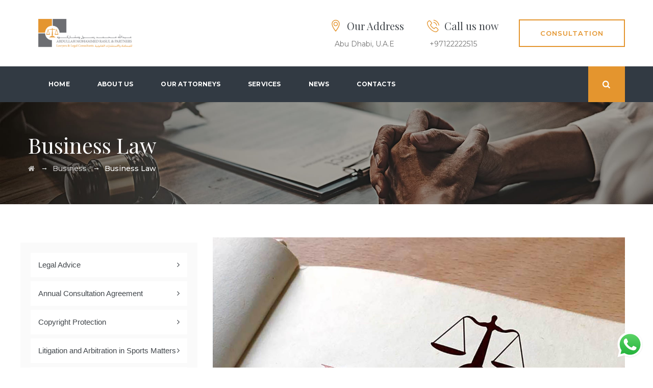

--- FILE ---
content_type: text/html; charset=UTF-8
request_url: https://amrplc.com/service/business-law/
body_size: 62344
content:
<!DOCTYPE html>
<html lang="en-US" class="no-js">
<head>
	<meta charset="UTF-8">
	<meta name="SKYPE_TOOLBAR" content="SKYPE_TOOLBAR_PARSER_COMPATIBLE" />
	<link rel="profile" href="https://gmpg.org/xfn/11">
	<meta name="viewport" content="width=device-width, initial-scale=1">
		<script> 'use strict'; (function(html){html.className = html.className.replace(/\bno-js\b/,'js')})(document.documentElement);</script>
<meta name='robots' content='index, follow, max-image-preview:large, max-snippet:-1, max-video-preview:-1' />

	<!-- This site is optimized with the Yoast SEO plugin v20.5 - https://yoast.com/wordpress/plugins/seo/ -->
	<title>Business Law - Abdullah Mohammed Rasul &amp; Partners</title>
	<link rel="canonical" href="https://amrplc.com/service/business-law/" />
	<meta property="og:locale" content="en_US" />
	<meta property="og:type" content="article" />
	<meta property="og:title" content="Business Law - Abdullah Mohammed Rasul &amp; Partners" />
	<meta property="og:description" content="Post a question and get free advice from our experienced lawyers." />
	<meta property="og:url" content="https://amrplc.com/service/business-law/" />
	<meta property="og:site_name" content="Abdullah Mohammed Rasul &amp; Partners" />
	<meta property="article:publisher" content="https://www.facebook.com/amrplc/" />
	<meta property="article:modified_time" content="2020-08-13T08:50:49+00:00" />
	<meta property="og:image" content="https://amrplc.com/new/wp-content/uploads/2018/12/buisness-law.jpg" />
	<meta property="og:image:width" content="1200" />
	<meta property="og:image:height" content="1000" />
	<meta property="og:image:type" content="image/jpeg" />
	<meta name="twitter:card" content="summary_large_image" />
	<meta name="twitter:site" content="@amrplc" />
	<script type="application/ld+json" class="yoast-schema-graph">{"@context":"https://schema.org","@graph":[{"@type":"WebPage","@id":"https://amrplc.com/service/business-law/","url":"https://amrplc.com/service/business-law/","name":"Business Law - Abdullah Mohammed Rasul &amp; Partners","isPartOf":{"@id":"https://amrplc.com/#website"},"primaryImageOfPage":{"@id":"https://amrplc.com/service/business-law/#primaryimage"},"image":{"@id":"https://amrplc.com/service/business-law/#primaryimage"},"thumbnailUrl":"https://amrplc.com/new/wp-content/uploads/2018/12/buisness-law.jpg","datePublished":"2018-12-29T04:16:12+00:00","dateModified":"2020-08-13T08:50:49+00:00","breadcrumb":{"@id":"https://amrplc.com/service/business-law/#breadcrumb"},"inLanguage":"en-US","potentialAction":[{"@type":"ReadAction","target":["https://amrplc.com/service/business-law/"]}]},{"@type":"ImageObject","inLanguage":"en-US","@id":"https://amrplc.com/service/business-law/#primaryimage","url":"https://amrplc.com/new/wp-content/uploads/2018/12/buisness-law.jpg","contentUrl":"https://amrplc.com/new/wp-content/uploads/2018/12/buisness-law.jpg","width":1200,"height":1000},{"@type":"BreadcrumbList","@id":"https://amrplc.com/service/business-law/#breadcrumb","itemListElement":[{"@type":"ListItem","position":1,"name":"Home","item":"https://amrplc.com/"},{"@type":"ListItem","position":2,"name":"Business Law"}]},{"@type":"WebSite","@id":"https://amrplc.com/#website","url":"https://amrplc.com/","name":"Abdullah Mohammed Rasul &amp; Partners","description":"Lawyers &amp; Legal Consultants","publisher":{"@id":"https://amrplc.com/#organization"},"potentialAction":[{"@type":"SearchAction","target":{"@type":"EntryPoint","urlTemplate":"https://amrplc.com/?s={search_term_string}"},"query-input":"required name=search_term_string"}],"inLanguage":"en-US"},{"@type":"Organization","@id":"https://amrplc.com/#organization","name":"Abdullah Mohammed Rasul &amp; Partners","url":"https://amrplc.com/","logo":{"@type":"ImageObject","inLanguage":"en-US","@id":"https://amrplc.com/#/schema/logo/image/","url":"https://amrplc.com/new/wp-content/uploads/2021/02/cropped-AMRPLC-LOGIN-LOGO.png","contentUrl":"https://amrplc.com/new/wp-content/uploads/2021/02/cropped-AMRPLC-LOGIN-LOGO.png","width":512,"height":512,"caption":"Abdullah Mohammed Rasul &amp; Partners"},"image":{"@id":"https://amrplc.com/#/schema/logo/image/"},"sameAs":["https://www.facebook.com/amrplc/","https://twitter.com/amrplc","https://www.instagram.com/amrplc/"]}]}</script>
	<!-- / Yoast SEO plugin. -->


<link rel='dns-prefetch' href='//www.googletagmanager.com' />
<link rel='dns-prefetch' href='//fonts.googleapis.com' />
<link rel="alternate" type="application/rss+xml" title="Abdullah Mohammed Rasul &amp; Partners &raquo; Feed" href="https://amrplc.com/feed/" />
<link rel="alternate" type="application/rss+xml" title="Abdullah Mohammed Rasul &amp; Partners &raquo; Comments Feed" href="https://amrplc.com/comments/feed/" />
<script>
window._wpemojiSettings = {"baseUrl":"https:\/\/s.w.org\/images\/core\/emoji\/14.0.0\/72x72\/","ext":".png","svgUrl":"https:\/\/s.w.org\/images\/core\/emoji\/14.0.0\/svg\/","svgExt":".svg","source":{"concatemoji":"https:\/\/amrplc.com\/new\/wp-includes\/js\/wp-emoji-release.min.js?ver=6.1.9"}};
/*! This file is auto-generated */
!function(e,a,t){var n,r,o,i=a.createElement("canvas"),p=i.getContext&&i.getContext("2d");function s(e,t){var a=String.fromCharCode,e=(p.clearRect(0,0,i.width,i.height),p.fillText(a.apply(this,e),0,0),i.toDataURL());return p.clearRect(0,0,i.width,i.height),p.fillText(a.apply(this,t),0,0),e===i.toDataURL()}function c(e){var t=a.createElement("script");t.src=e,t.defer=t.type="text/javascript",a.getElementsByTagName("head")[0].appendChild(t)}for(o=Array("flag","emoji"),t.supports={everything:!0,everythingExceptFlag:!0},r=0;r<o.length;r++)t.supports[o[r]]=function(e){if(p&&p.fillText)switch(p.textBaseline="top",p.font="600 32px Arial",e){case"flag":return s([127987,65039,8205,9895,65039],[127987,65039,8203,9895,65039])?!1:!s([55356,56826,55356,56819],[55356,56826,8203,55356,56819])&&!s([55356,57332,56128,56423,56128,56418,56128,56421,56128,56430,56128,56423,56128,56447],[55356,57332,8203,56128,56423,8203,56128,56418,8203,56128,56421,8203,56128,56430,8203,56128,56423,8203,56128,56447]);case"emoji":return!s([129777,127995,8205,129778,127999],[129777,127995,8203,129778,127999])}return!1}(o[r]),t.supports.everything=t.supports.everything&&t.supports[o[r]],"flag"!==o[r]&&(t.supports.everythingExceptFlag=t.supports.everythingExceptFlag&&t.supports[o[r]]);t.supports.everythingExceptFlag=t.supports.everythingExceptFlag&&!t.supports.flag,t.DOMReady=!1,t.readyCallback=function(){t.DOMReady=!0},t.supports.everything||(n=function(){t.readyCallback()},a.addEventListener?(a.addEventListener("DOMContentLoaded",n,!1),e.addEventListener("load",n,!1)):(e.attachEvent("onload",n),a.attachEvent("onreadystatechange",function(){"complete"===a.readyState&&t.readyCallback()})),(e=t.source||{}).concatemoji?c(e.concatemoji):e.wpemoji&&e.twemoji&&(c(e.twemoji),c(e.wpemoji)))}(window,document,window._wpemojiSettings);
</script>
<style>
img.wp-smiley,
img.emoji {
	display: inline !important;
	border: none !important;
	box-shadow: none !important;
	height: 1em !important;
	width: 1em !important;
	margin: 0 0.07em !important;
	vertical-align: -0.1em !important;
	background: none !important;
	padding: 0 !important;
}
</style>
	<link rel='stylesheet' id='wp-block-library-css' href='https://amrplc.com/new/wp-includes/css/dist/block-library/style.min.css?ver=6.1.9'  media='all' />
<link rel='stylesheet' id='classic-theme-styles-css' href='https://amrplc.com/new/wp-includes/css/classic-themes.min.css?ver=1'  media='all' />
<style id='global-styles-inline-css'>
body{--wp--preset--color--black: #000000;--wp--preset--color--cyan-bluish-gray: #abb8c3;--wp--preset--color--white: #ffffff;--wp--preset--color--pale-pink: #f78da7;--wp--preset--color--vivid-red: #cf2e2e;--wp--preset--color--luminous-vivid-orange: #ff6900;--wp--preset--color--luminous-vivid-amber: #fcb900;--wp--preset--color--light-green-cyan: #7bdcb5;--wp--preset--color--vivid-green-cyan: #00d084;--wp--preset--color--pale-cyan-blue: #8ed1fc;--wp--preset--color--vivid-cyan-blue: #0693e3;--wp--preset--color--vivid-purple: #9b51e0;--wp--preset--gradient--vivid-cyan-blue-to-vivid-purple: linear-gradient(135deg,rgba(6,147,227,1) 0%,rgb(155,81,224) 100%);--wp--preset--gradient--light-green-cyan-to-vivid-green-cyan: linear-gradient(135deg,rgb(122,220,180) 0%,rgb(0,208,130) 100%);--wp--preset--gradient--luminous-vivid-amber-to-luminous-vivid-orange: linear-gradient(135deg,rgba(252,185,0,1) 0%,rgba(255,105,0,1) 100%);--wp--preset--gradient--luminous-vivid-orange-to-vivid-red: linear-gradient(135deg,rgba(255,105,0,1) 0%,rgb(207,46,46) 100%);--wp--preset--gradient--very-light-gray-to-cyan-bluish-gray: linear-gradient(135deg,rgb(238,238,238) 0%,rgb(169,184,195) 100%);--wp--preset--gradient--cool-to-warm-spectrum: linear-gradient(135deg,rgb(74,234,220) 0%,rgb(151,120,209) 20%,rgb(207,42,186) 40%,rgb(238,44,130) 60%,rgb(251,105,98) 80%,rgb(254,248,76) 100%);--wp--preset--gradient--blush-light-purple: linear-gradient(135deg,rgb(255,206,236) 0%,rgb(152,150,240) 100%);--wp--preset--gradient--blush-bordeaux: linear-gradient(135deg,rgb(254,205,165) 0%,rgb(254,45,45) 50%,rgb(107,0,62) 100%);--wp--preset--gradient--luminous-dusk: linear-gradient(135deg,rgb(255,203,112) 0%,rgb(199,81,192) 50%,rgb(65,88,208) 100%);--wp--preset--gradient--pale-ocean: linear-gradient(135deg,rgb(255,245,203) 0%,rgb(182,227,212) 50%,rgb(51,167,181) 100%);--wp--preset--gradient--electric-grass: linear-gradient(135deg,rgb(202,248,128) 0%,rgb(113,206,126) 100%);--wp--preset--gradient--midnight: linear-gradient(135deg,rgb(2,3,129) 0%,rgb(40,116,252) 100%);--wp--preset--duotone--dark-grayscale: url('#wp-duotone-dark-grayscale');--wp--preset--duotone--grayscale: url('#wp-duotone-grayscale');--wp--preset--duotone--purple-yellow: url('#wp-duotone-purple-yellow');--wp--preset--duotone--blue-red: url('#wp-duotone-blue-red');--wp--preset--duotone--midnight: url('#wp-duotone-midnight');--wp--preset--duotone--magenta-yellow: url('#wp-duotone-magenta-yellow');--wp--preset--duotone--purple-green: url('#wp-duotone-purple-green');--wp--preset--duotone--blue-orange: url('#wp-duotone-blue-orange');--wp--preset--font-size--small: 13px;--wp--preset--font-size--medium: 20px;--wp--preset--font-size--large: 36px;--wp--preset--font-size--x-large: 42px;--wp--preset--spacing--20: 0.44rem;--wp--preset--spacing--30: 0.67rem;--wp--preset--spacing--40: 1rem;--wp--preset--spacing--50: 1.5rem;--wp--preset--spacing--60: 2.25rem;--wp--preset--spacing--70: 3.38rem;--wp--preset--spacing--80: 5.06rem;}:where(.is-layout-flex){gap: 0.5em;}body .is-layout-flow > .alignleft{float: left;margin-inline-start: 0;margin-inline-end: 2em;}body .is-layout-flow > .alignright{float: right;margin-inline-start: 2em;margin-inline-end: 0;}body .is-layout-flow > .aligncenter{margin-left: auto !important;margin-right: auto !important;}body .is-layout-constrained > .alignleft{float: left;margin-inline-start: 0;margin-inline-end: 2em;}body .is-layout-constrained > .alignright{float: right;margin-inline-start: 2em;margin-inline-end: 0;}body .is-layout-constrained > .aligncenter{margin-left: auto !important;margin-right: auto !important;}body .is-layout-constrained > :where(:not(.alignleft):not(.alignright):not(.alignfull)){max-width: var(--wp--style--global--content-size);margin-left: auto !important;margin-right: auto !important;}body .is-layout-constrained > .alignwide{max-width: var(--wp--style--global--wide-size);}body .is-layout-flex{display: flex;}body .is-layout-flex{flex-wrap: wrap;align-items: center;}body .is-layout-flex > *{margin: 0;}:where(.wp-block-columns.is-layout-flex){gap: 2em;}.has-black-color{color: var(--wp--preset--color--black) !important;}.has-cyan-bluish-gray-color{color: var(--wp--preset--color--cyan-bluish-gray) !important;}.has-white-color{color: var(--wp--preset--color--white) !important;}.has-pale-pink-color{color: var(--wp--preset--color--pale-pink) !important;}.has-vivid-red-color{color: var(--wp--preset--color--vivid-red) !important;}.has-luminous-vivid-orange-color{color: var(--wp--preset--color--luminous-vivid-orange) !important;}.has-luminous-vivid-amber-color{color: var(--wp--preset--color--luminous-vivid-amber) !important;}.has-light-green-cyan-color{color: var(--wp--preset--color--light-green-cyan) !important;}.has-vivid-green-cyan-color{color: var(--wp--preset--color--vivid-green-cyan) !important;}.has-pale-cyan-blue-color{color: var(--wp--preset--color--pale-cyan-blue) !important;}.has-vivid-cyan-blue-color{color: var(--wp--preset--color--vivid-cyan-blue) !important;}.has-vivid-purple-color{color: var(--wp--preset--color--vivid-purple) !important;}.has-black-background-color{background-color: var(--wp--preset--color--black) !important;}.has-cyan-bluish-gray-background-color{background-color: var(--wp--preset--color--cyan-bluish-gray) !important;}.has-white-background-color{background-color: var(--wp--preset--color--white) !important;}.has-pale-pink-background-color{background-color: var(--wp--preset--color--pale-pink) !important;}.has-vivid-red-background-color{background-color: var(--wp--preset--color--vivid-red) !important;}.has-luminous-vivid-orange-background-color{background-color: var(--wp--preset--color--luminous-vivid-orange) !important;}.has-luminous-vivid-amber-background-color{background-color: var(--wp--preset--color--luminous-vivid-amber) !important;}.has-light-green-cyan-background-color{background-color: var(--wp--preset--color--light-green-cyan) !important;}.has-vivid-green-cyan-background-color{background-color: var(--wp--preset--color--vivid-green-cyan) !important;}.has-pale-cyan-blue-background-color{background-color: var(--wp--preset--color--pale-cyan-blue) !important;}.has-vivid-cyan-blue-background-color{background-color: var(--wp--preset--color--vivid-cyan-blue) !important;}.has-vivid-purple-background-color{background-color: var(--wp--preset--color--vivid-purple) !important;}.has-black-border-color{border-color: var(--wp--preset--color--black) !important;}.has-cyan-bluish-gray-border-color{border-color: var(--wp--preset--color--cyan-bluish-gray) !important;}.has-white-border-color{border-color: var(--wp--preset--color--white) !important;}.has-pale-pink-border-color{border-color: var(--wp--preset--color--pale-pink) !important;}.has-vivid-red-border-color{border-color: var(--wp--preset--color--vivid-red) !important;}.has-luminous-vivid-orange-border-color{border-color: var(--wp--preset--color--luminous-vivid-orange) !important;}.has-luminous-vivid-amber-border-color{border-color: var(--wp--preset--color--luminous-vivid-amber) !important;}.has-light-green-cyan-border-color{border-color: var(--wp--preset--color--light-green-cyan) !important;}.has-vivid-green-cyan-border-color{border-color: var(--wp--preset--color--vivid-green-cyan) !important;}.has-pale-cyan-blue-border-color{border-color: var(--wp--preset--color--pale-cyan-blue) !important;}.has-vivid-cyan-blue-border-color{border-color: var(--wp--preset--color--vivid-cyan-blue) !important;}.has-vivid-purple-border-color{border-color: var(--wp--preset--color--vivid-purple) !important;}.has-vivid-cyan-blue-to-vivid-purple-gradient-background{background: var(--wp--preset--gradient--vivid-cyan-blue-to-vivid-purple) !important;}.has-light-green-cyan-to-vivid-green-cyan-gradient-background{background: var(--wp--preset--gradient--light-green-cyan-to-vivid-green-cyan) !important;}.has-luminous-vivid-amber-to-luminous-vivid-orange-gradient-background{background: var(--wp--preset--gradient--luminous-vivid-amber-to-luminous-vivid-orange) !important;}.has-luminous-vivid-orange-to-vivid-red-gradient-background{background: var(--wp--preset--gradient--luminous-vivid-orange-to-vivid-red) !important;}.has-very-light-gray-to-cyan-bluish-gray-gradient-background{background: var(--wp--preset--gradient--very-light-gray-to-cyan-bluish-gray) !important;}.has-cool-to-warm-spectrum-gradient-background{background: var(--wp--preset--gradient--cool-to-warm-spectrum) !important;}.has-blush-light-purple-gradient-background{background: var(--wp--preset--gradient--blush-light-purple) !important;}.has-blush-bordeaux-gradient-background{background: var(--wp--preset--gradient--blush-bordeaux) !important;}.has-luminous-dusk-gradient-background{background: var(--wp--preset--gradient--luminous-dusk) !important;}.has-pale-ocean-gradient-background{background: var(--wp--preset--gradient--pale-ocean) !important;}.has-electric-grass-gradient-background{background: var(--wp--preset--gradient--electric-grass) !important;}.has-midnight-gradient-background{background: var(--wp--preset--gradient--midnight) !important;}.has-small-font-size{font-size: var(--wp--preset--font-size--small) !important;}.has-medium-font-size{font-size: var(--wp--preset--font-size--medium) !important;}.has-large-font-size{font-size: var(--wp--preset--font-size--large) !important;}.has-x-large-font-size{font-size: var(--wp--preset--font-size--x-large) !important;}
.wp-block-navigation a:where(:not(.wp-element-button)){color: inherit;}
:where(.wp-block-columns.is-layout-flex){gap: 2em;}
.wp-block-pullquote{font-size: 1.5em;line-height: 1.6;}
</style>
<link rel='stylesheet' id='contact-form-7-css' href='https://amrplc.com/new/wp-content/plugins/contact-form-7/includes/css/styles.css?ver=5.7.5.1'  media='all' />
<link rel='stylesheet' id='rs-plugin-settings-css' href='https://amrplc.com/new/wp-content/plugins/revslider/public/assets/css/rs6.css?ver=6.2.10'  media='all' />
<style id='rs-plugin-settings-inline-css'>
#rs-demo-id {}
</style>
<link rel='stylesheet' id='font-awesome-css' href='https://amrplc.com/new/wp-content/plugins/themestek-attorco-extras/icon-picker/icon-libraries/font-awesome/css/font-awesome.min.css?ver=6.1.9'  media='all' />
<link rel='stylesheet' id='themify-css' href='https://amrplc.com/new/wp-content/plugins/themestek-attorco-extras/icon-picker/icon-libraries/themify-icons/themify-icons.css?ver=6.1.9'  media='all' />
<link rel='stylesheet' id='sgicon-css' href='https://amrplc.com/new/wp-content/plugins/themestek-attorco-extras/icon-picker/icon-libraries/stroke-gap-icons/style.css?ver=6.1.9'  media='all' />
<link rel='stylesheet' id='vc_linecons-css' href='https://amrplc.com/new/wp-content/plugins/js_composer/assets/css/lib/vc-linecons/vc_linecons_icons.min.css?ver=6.2.0'  media='all' />
<link rel='stylesheet' id='themestek_attorco_business_icon-css' href='https://amrplc.com/new/wp-content/plugins/themestek-attorco-extras/icon-picker/icon-libraries/themestek-attorco-icons/flaticon.css?ver=6.1.9'  media='all' />
<link rel='stylesheet' id='themestek-cs-google-fonts-css' href='//fonts.googleapis.com/css?family=Montserrat%3A100%2C100italic%2C200%2C200italic%2C300%2C300italic%2C400%2Citalic%2C500%2C500italic%2C600%2C600italic%2C700%2C700italic%2C800%2C800italic%2C900%2C900italic%7CPlayfair+Display%3A400%2Citalic%2C700%2C700italic%2C900%2C900italic%7CNunito+Sans%3A700&#038;ver=1.0.0'  media='all' />
<link rel='stylesheet' id='themestek-base-icons-css' href='https://amrplc.com/new/wp-content/themes/attorco/libraries/themestek-attorco-icons/css/themestek-attorco-icons.css?ver=6.1.9'  media='all' />
<link rel='stylesheet' id='perfect-scrollbar-css' href='https://amrplc.com/new/wp-content/themes/attorco/libraries/perfect-scrollbar/perfect-scrollbar.min.css?ver=6.1.9'  media='all' />
<link rel='stylesheet' id='chrisbracco-tooltip-css' href='https://amrplc.com/new/wp-content/themes/attorco/libraries/chrisbracco-tooltip/chrisbracco-tooltip.min.css?ver=6.1.9'  media='all' />
<link rel='stylesheet' id='multi-columns-row-css' href='https://amrplc.com/new/wp-content/themes/attorco/css/multi-columns-row.css?ver=6.1.9'  media='all' />
<link rel='stylesheet' id='select2-css' href='https://amrplc.com/new/wp-content/themes/attorco/libraries/select2/select2.min.css?ver=6.1.9'  media='all' />
<link rel='stylesheet' id='flexslider-css' href='https://amrplc.com/new/wp-content/plugins/js_composer/assets/lib/bower/flexslider/flexslider.min.css?ver=6.2.0'  media='all' />
<link rel='stylesheet' id='slick-css' href='https://amrplc.com/new/wp-content/themes/attorco/libraries/slick/slick.css?ver=6.1.9'  media='all' />
<link rel='stylesheet' id='slick-theme-css' href='https://amrplc.com/new/wp-content/themes/attorco/libraries/slick/slick-theme.css?ver=6.1.9'  media='all' />
<link rel='stylesheet' id='prettyphoto-css' href='https://amrplc.com/new/wp-content/plugins/js_composer/assets/lib/prettyphoto/css/prettyPhoto.min.css?ver=6.2.0'  media='all' />
<link rel='stylesheet' id='js_composer_front-css' href='https://amrplc.com/new/wp-content/plugins/js_composer/assets/css/js_composer.min.css?ver=6.2.0'  media='all' />
<link rel='stylesheet' id='bootstrap-css' href='https://amrplc.com/new/wp-content/themes/attorco/css/bootstrap.min.css?ver=6.1.9'  media='all' />
<link rel='stylesheet' id='bootstrap-theme-css' href='https://amrplc.com/new/wp-content/themes/attorco/css/bootstrap-theme.min.css?ver=6.1.9'  media='all' />
<link rel='stylesheet' id='attorco-core-style-css' href='https://amrplc.com/new/wp-content/themes/attorco/css/core.css?ver=6.1.9'  media='all' />
<link rel='stylesheet' id='attorco-master-style-css' href='https://amrplc.com/new/wp-content/themes/attorco/css/master-advanced.css?ver=6.1.9'  media='all' />
<link rel='stylesheet' id='attorco-responsive-style-css' href='https://amrplc.com/new/wp-content/themes/attorco/css/responsive-advanced.css?ver=6.1.9'  media='all' />
<link rel='stylesheet' id='tste-attorco-theme-style-css' href='https://amrplc.com/new/wp-admin/admin-ajax.php?action=themestek_theme_css&#038;ver=6.1.9'  media='all' />
<script  src='https://amrplc.com/new/wp-includes/js/jquery/jquery.min.js?ver=3.6.1' id='jquery-core-js'></script>
<script  src='https://amrplc.com/new/wp-includes/js/jquery/jquery-migrate.min.js?ver=3.3.2' id='jquery-migrate-js'></script>
<script  src='https://amrplc.com/new/wp-content/plugins/revslider/public/assets/js/rbtools.min.js?ver=6.0.6' id='tp-tools-js'></script>
<script  src='https://amrplc.com/new/wp-content/plugins/revslider/public/assets/js/rs6.min.js?ver=6.2.10' id='revmin-js'></script>
<script  src='https://amrplc.com/new/wp-content/plugins/themestek-attorco-extras/js/jquery-resize.min.js?ver=6.1.9' id='jquery-resize-js'></script>

<!-- Google tag (gtag.js) snippet added by Site Kit -->
<!-- Google Analytics snippet added by Site Kit -->
<script  src='https://www.googletagmanager.com/gtag/js?id=G-3Q34KH4BMN' id='google_gtagjs-js' async></script>
<script  id='google_gtagjs-js-after'>
window.dataLayer = window.dataLayer || [];function gtag(){dataLayer.push(arguments);}
gtag("set","linker",{"domains":["amrplc.com"]});
gtag("js", new Date());
gtag("set", "developer_id.dZTNiMT", true);
gtag("config", "G-3Q34KH4BMN");
</script>
<link rel="https://api.w.org/" href="https://amrplc.com/wp-json/" /><link rel="EditURI" type="application/rsd+xml" title="RSD" href="https://amrplc.com/new/xmlrpc.php?rsd" />
<link rel="wlwmanifest" type="application/wlwmanifest+xml" href="https://amrplc.com/new/wp-includes/wlwmanifest.xml" />
<meta name="generator" content="WordPress 6.1.9" />
<link rel='shortlink' href='https://amrplc.com/?p=8980' />
<link rel="alternate" type="application/json+oembed" href="https://amrplc.com/wp-json/oembed/1.0/embed?url=https%3A%2F%2Famrplc.com%2Fservice%2Fbusiness-law%2F" />
<link rel="alternate" type="text/xml+oembed" href="https://amrplc.com/wp-json/oembed/1.0/embed?url=https%3A%2F%2Famrplc.com%2Fservice%2Fbusiness-law%2F&#038;format=xml" />
<meta name="generator" content="Site Kit by Google 1.170.0" /><!-- Inline CSS Start --><style>.vc_custom_1545730722243 > .themestek-row-wrapper-bg-layer{padding-top: 40px !important;}.vc_custom_1545730722243 > .themestek-row-wrapper-bg-layer{background-image: none !important;margin: 0 !important;padding: 0 !important;}</style><!-- Inline CSS End --><meta name="generator" content="Powered by WPBakery Page Builder - drag and drop page builder for WordPress."/>
<meta name="generator" content="Powered by Slider Revolution 6.2.10 - responsive, Mobile-Friendly Slider Plugin for WordPress with comfortable drag and drop interface." />
<link rel="icon" href="https://amrplc.com/new/wp-content/uploads/2021/02/cropped-AMRPLC-LOGIN-LOGO-32x32.png" sizes="32x32" />
<link rel="icon" href="https://amrplc.com/new/wp-content/uploads/2021/02/cropped-AMRPLC-LOGIN-LOGO-192x192.png" sizes="192x192" />
<link rel="apple-touch-icon" href="https://amrplc.com/new/wp-content/uploads/2021/02/cropped-AMRPLC-LOGIN-LOGO-180x180.png" />
<meta name="msapplication-TileImage" content="https://amrplc.com/new/wp-content/uploads/2021/02/cropped-AMRPLC-LOGIN-LOGO-270x270.png" />
<script>function setREVStartSize(e){
			//window.requestAnimationFrame(function() {				 
				window.RSIW = window.RSIW===undefined ? window.innerWidth : window.RSIW;	
				window.RSIH = window.RSIH===undefined ? window.innerHeight : window.RSIH;	
				try {								
					var pw = document.getElementById(e.c).parentNode.offsetWidth,
						newh;
					pw = pw===0 || isNaN(pw) ? window.RSIW : pw;
					e.tabw = e.tabw===undefined ? 0 : parseInt(e.tabw);
					e.thumbw = e.thumbw===undefined ? 0 : parseInt(e.thumbw);
					e.tabh = e.tabh===undefined ? 0 : parseInt(e.tabh);
					e.thumbh = e.thumbh===undefined ? 0 : parseInt(e.thumbh);
					e.tabhide = e.tabhide===undefined ? 0 : parseInt(e.tabhide);
					e.thumbhide = e.thumbhide===undefined ? 0 : parseInt(e.thumbhide);
					e.mh = e.mh===undefined || e.mh=="" || e.mh==="auto" ? 0 : parseInt(e.mh,0);		
					if(e.layout==="fullscreen" || e.l==="fullscreen") 						
						newh = Math.max(e.mh,window.RSIH);					
					else{					
						e.gw = Array.isArray(e.gw) ? e.gw : [e.gw];
						for (var i in e.rl) if (e.gw[i]===undefined || e.gw[i]===0) e.gw[i] = e.gw[i-1];					
						e.gh = e.el===undefined || e.el==="" || (Array.isArray(e.el) && e.el.length==0)? e.gh : e.el;
						e.gh = Array.isArray(e.gh) ? e.gh : [e.gh];
						for (var i in e.rl) if (e.gh[i]===undefined || e.gh[i]===0) e.gh[i] = e.gh[i-1];
											
						var nl = new Array(e.rl.length),
							ix = 0,						
							sl;					
						e.tabw = e.tabhide>=pw ? 0 : e.tabw;
						e.thumbw = e.thumbhide>=pw ? 0 : e.thumbw;
						e.tabh = e.tabhide>=pw ? 0 : e.tabh;
						e.thumbh = e.thumbhide>=pw ? 0 : e.thumbh;					
						for (var i in e.rl) nl[i] = e.rl[i]<window.RSIW ? 0 : e.rl[i];
						sl = nl[0];									
						for (var i in nl) if (sl>nl[i] && nl[i]>0) { sl = nl[i]; ix=i;}															
						var m = pw>(e.gw[ix]+e.tabw+e.thumbw) ? 1 : (pw-(e.tabw+e.thumbw)) / (e.gw[ix]);					
						newh =  (e.gh[ix] * m) + (e.tabh + e.thumbh);
					}				
					if(window.rs_init_css===undefined) window.rs_init_css = document.head.appendChild(document.createElement("style"));					
					document.getElementById(e.c).height = newh+"px";
					window.rs_init_css.innerHTML += "#"+e.c+"_wrapper { height: "+newh+"px }";				
				} catch(e){
					console.log("Failure at Presize of Slider:" + e)
				}					   
			//});
		  };</script>
<style data-type="vc_shortcodes-custom-css">.vc_custom_1545730722243{padding-top: 40px !important;}</style><noscript><style> .wpb_animate_when_almost_visible { opacity: 1; }</style></noscript></head>
<body class="themestek-service-template-default single single-themestek-service postid-8980 themestek-headerstyle-infostack themestek-wide themestek-sidebar-true themestek-sidebar-left wpb-js-composer js-comp-ver-6.2.0 vc_responsive">
<svg xmlns="http://www.w3.org/2000/svg" viewBox="0 0 0 0" width="0" height="0" focusable="false" role="none" style="visibility: hidden; position: absolute; left: -9999px; overflow: hidden;" ><defs><filter id="wp-duotone-dark-grayscale"><feColorMatrix color-interpolation-filters="sRGB" type="matrix" values=" .299 .587 .114 0 0 .299 .587 .114 0 0 .299 .587 .114 0 0 .299 .587 .114 0 0 " /><feComponentTransfer color-interpolation-filters="sRGB" ><feFuncR type="table" tableValues="0 0.49803921568627" /><feFuncG type="table" tableValues="0 0.49803921568627" /><feFuncB type="table" tableValues="0 0.49803921568627" /><feFuncA type="table" tableValues="1 1" /></feComponentTransfer><feComposite in2="SourceGraphic" operator="in" /></filter></defs></svg><svg xmlns="http://www.w3.org/2000/svg" viewBox="0 0 0 0" width="0" height="0" focusable="false" role="none" style="visibility: hidden; position: absolute; left: -9999px; overflow: hidden;" ><defs><filter id="wp-duotone-grayscale"><feColorMatrix color-interpolation-filters="sRGB" type="matrix" values=" .299 .587 .114 0 0 .299 .587 .114 0 0 .299 .587 .114 0 0 .299 .587 .114 0 0 " /><feComponentTransfer color-interpolation-filters="sRGB" ><feFuncR type="table" tableValues="0 1" /><feFuncG type="table" tableValues="0 1" /><feFuncB type="table" tableValues="0 1" /><feFuncA type="table" tableValues="1 1" /></feComponentTransfer><feComposite in2="SourceGraphic" operator="in" /></filter></defs></svg><svg xmlns="http://www.w3.org/2000/svg" viewBox="0 0 0 0" width="0" height="0" focusable="false" role="none" style="visibility: hidden; position: absolute; left: -9999px; overflow: hidden;" ><defs><filter id="wp-duotone-purple-yellow"><feColorMatrix color-interpolation-filters="sRGB" type="matrix" values=" .299 .587 .114 0 0 .299 .587 .114 0 0 .299 .587 .114 0 0 .299 .587 .114 0 0 " /><feComponentTransfer color-interpolation-filters="sRGB" ><feFuncR type="table" tableValues="0.54901960784314 0.98823529411765" /><feFuncG type="table" tableValues="0 1" /><feFuncB type="table" tableValues="0.71764705882353 0.25490196078431" /><feFuncA type="table" tableValues="1 1" /></feComponentTransfer><feComposite in2="SourceGraphic" operator="in" /></filter></defs></svg><svg xmlns="http://www.w3.org/2000/svg" viewBox="0 0 0 0" width="0" height="0" focusable="false" role="none" style="visibility: hidden; position: absolute; left: -9999px; overflow: hidden;" ><defs><filter id="wp-duotone-blue-red"><feColorMatrix color-interpolation-filters="sRGB" type="matrix" values=" .299 .587 .114 0 0 .299 .587 .114 0 0 .299 .587 .114 0 0 .299 .587 .114 0 0 " /><feComponentTransfer color-interpolation-filters="sRGB" ><feFuncR type="table" tableValues="0 1" /><feFuncG type="table" tableValues="0 0.27843137254902" /><feFuncB type="table" tableValues="0.5921568627451 0.27843137254902" /><feFuncA type="table" tableValues="1 1" /></feComponentTransfer><feComposite in2="SourceGraphic" operator="in" /></filter></defs></svg><svg xmlns="http://www.w3.org/2000/svg" viewBox="0 0 0 0" width="0" height="0" focusable="false" role="none" style="visibility: hidden; position: absolute; left: -9999px; overflow: hidden;" ><defs><filter id="wp-duotone-midnight"><feColorMatrix color-interpolation-filters="sRGB" type="matrix" values=" .299 .587 .114 0 0 .299 .587 .114 0 0 .299 .587 .114 0 0 .299 .587 .114 0 0 " /><feComponentTransfer color-interpolation-filters="sRGB" ><feFuncR type="table" tableValues="0 0" /><feFuncG type="table" tableValues="0 0.64705882352941" /><feFuncB type="table" tableValues="0 1" /><feFuncA type="table" tableValues="1 1" /></feComponentTransfer><feComposite in2="SourceGraphic" operator="in" /></filter></defs></svg><svg xmlns="http://www.w3.org/2000/svg" viewBox="0 0 0 0" width="0" height="0" focusable="false" role="none" style="visibility: hidden; position: absolute; left: -9999px; overflow: hidden;" ><defs><filter id="wp-duotone-magenta-yellow"><feColorMatrix color-interpolation-filters="sRGB" type="matrix" values=" .299 .587 .114 0 0 .299 .587 .114 0 0 .299 .587 .114 0 0 .299 .587 .114 0 0 " /><feComponentTransfer color-interpolation-filters="sRGB" ><feFuncR type="table" tableValues="0.78039215686275 1" /><feFuncG type="table" tableValues="0 0.94901960784314" /><feFuncB type="table" tableValues="0.35294117647059 0.47058823529412" /><feFuncA type="table" tableValues="1 1" /></feComponentTransfer><feComposite in2="SourceGraphic" operator="in" /></filter></defs></svg><svg xmlns="http://www.w3.org/2000/svg" viewBox="0 0 0 0" width="0" height="0" focusable="false" role="none" style="visibility: hidden; position: absolute; left: -9999px; overflow: hidden;" ><defs><filter id="wp-duotone-purple-green"><feColorMatrix color-interpolation-filters="sRGB" type="matrix" values=" .299 .587 .114 0 0 .299 .587 .114 0 0 .299 .587 .114 0 0 .299 .587 .114 0 0 " /><feComponentTransfer color-interpolation-filters="sRGB" ><feFuncR type="table" tableValues="0.65098039215686 0.40392156862745" /><feFuncG type="table" tableValues="0 1" /><feFuncB type="table" tableValues="0.44705882352941 0.4" /><feFuncA type="table" tableValues="1 1" /></feComponentTransfer><feComposite in2="SourceGraphic" operator="in" /></filter></defs></svg><svg xmlns="http://www.w3.org/2000/svg" viewBox="0 0 0 0" width="0" height="0" focusable="false" role="none" style="visibility: hidden; position: absolute; left: -9999px; overflow: hidden;" ><defs><filter id="wp-duotone-blue-orange"><feColorMatrix color-interpolation-filters="sRGB" type="matrix" values=" .299 .587 .114 0 0 .299 .587 .114 0 0 .299 .587 .114 0 0 .299 .587 .114 0 0 " /><feComponentTransfer color-interpolation-filters="sRGB" ><feFuncR type="table" tableValues="0.098039215686275 1" /><feFuncG type="table" tableValues="0 0.66274509803922" /><feFuncB type="table" tableValues="0.84705882352941 0.41960784313725" /><feFuncA type="table" tableValues="1 1" /></feComponentTransfer><feComposite in2="SourceGraphic" operator="in" /></filter></defs></svg><div class="themestek-pre-loader-container"><img src="https://amrplc.com/new/wp-content/themes/attorco/images/loader3.svg" alt="Loading..." /></div><div id="themestek-home"></div>
<div class="main-holder">
	<div id="page" class="hfeed site">
		<header id="masthead" class=" themestek-header-style-infostack themestek-main-menu-total-6">
	<div class="themestek-header-block  themestek-mmenu-active-color-skin themestek-dmenu-active-color-skin">
		<div class="themestek-search-overlay">
		<div class="themestek-form-title">Hi, How Can We Help You?</div>		<div class="themestek-icon-close"></div>
	<div class="themestek-search-outer">
		<div class="themestek-search-logo"><img src="https://amrplc.com/new/wp-content/uploads/2020/07/amrplc-logo-big.png" alt="Abdullah Mohammed Rasul &amp; Partners" /></div>		<form method="get" class="themestek-site-searchform" action="https://amrplc.com">
			<input type="search" class="field searchform-s" name="s" placeholder="Type Word Then Press Enter" />
			<button type="submit"><span class="themestek-attorco-icon-search"></span></button>
		</form>
	</div>
</div>
				<div id="site-header" class="site-header themestek-bgcolor-white themestek-sticky-bgcolor-white themestek-above-content-yes">
	<div class="site-header-main themestek-table">
		<div class="themestek-header-top-wrapper container">

			<div class="themestek-header-top-wrapper-inner">

				<div class="site-branding">
					<div class="headerlogo themestek-logotype-image themestek-stickylogo-no"><span class="site-title"><a class="home-link" href="https://amrplc.com/" title="Abdullah Mohammed Rasul &amp; Partners" rel="home"><span class="themestek-sc-logo themestek-sc-logo-type-image"><img class="themestek-logo-img standardlogo" alt="Abdullah Mohammed Rasul &amp; Partners" src=" https://amrplc.com/new/wp-content/uploads/2020/07/amrplc-logo-big.png"></span></a></span><h2 class="site-description">Lawyers &amp; Legal Consultants</h2></div>				</div><!-- .site-branding -->
				<div class="themestek-infostack-right-content">
					<div class="info-widget">
						<div class="info-widget-inner">
							<div class="media-top"><i class=" themestek-attorco-icon-location-pin"></i><h3>Our Address</h3></div><div class="media-bottom">Abu Dhabi, U.A.E</div>						</div>
					</div>
					<div class="info-widget">
						<div class="info-widget-inner">
							<div class="media-top"><i class="themestek-attorco-icon-phone-call"></i><h3>Call us now</h3></div><div class="media-bottom">+97122222515</div>						</div>
					</div>
					<div class="themestek-header-text-area themestek-header-button-w">
		<div class="themestek-vc_btn3-container themestek-vc_btn3-inline"><a class="themestek-vc_general themestek-vc_btn3 themestek-vc_btn3-size-md themestek-vc_btn3-shape-square themestek-vc_btn3-style-outline themestek-vc_btn3-weight-yes themestek-vc_btn3-color-skincolor" href="https://amrplc.com/contacts/" title="">CONSULTATION</a></div></div>					
				</div>

			</div>

		</div><!-- .themestek-header-top-wrapper -->
		<div id="themestek-stickable-header-w" class="themestek-stickable-header-w themestek-stickable-header  themestek-header-menu-bg-color-darkgrey themestek-bgcolor-darkgrey themestek-sticky-bgcolor-darkgrey" style="height:70px">
			<div id="site-header-menu" class="site-header-menu container">
				<div class="site-header-menu-inner">
					<div class="site-header-menu-middle  themestek-header-menu-bg-color-darkgrey themestek-bgcolor-darkgrey themestek-sticky-bgcolor-darkgrey">
						<div class="container ">
								<nav id="site-navigation" class="main-navigation" aria-label="Primary Menu" data-sticky-height="70">
									<button id="menu-toggle" class="menu-toggle">
	<span class="themestek-hide">Toggle menu</span><i class="themestek-attorco-icon-bars"></i>
</button>
<div class="nav-menu"><ul id="menu-main-menu" class="nav-menu"><li id="menu-item-11732" class="menu-item menu-item-type-post_type menu-item-object-page menu-item-home menu-item-11732"><a href="https://amrplc.com/">Home</a></li>
<li id="menu-item-11671" class="menu-item menu-item-type-post_type menu-item-object-page menu-item-11671"><a href="https://amrplc.com/about-us/">About Us</a></li>
<li id="menu-item-11674" class="menu-item menu-item-type-post_type menu-item-object-page menu-item-11674"><a href="https://amrplc.com/our-attorneys/">Our Attorneys</a></li>
<li id="menu-item-11673" class="menu-item menu-item-type-post_type menu-item-object-page menu-item-11673"><a href="https://amrplc.com/practice-areas/">Services</a></li>
<li id="menu-item-11978" class="menu-item menu-item-type-post_type menu-item-object-page current_page_parent menu-item-11978"><a href="https://amrplc.com/news/">News</a></li>
<li id="menu-item-11665" class="menu-item menu-item-type-post_type menu-item-object-page menu-item-11665"><a href="https://amrplc.com/contacts/">Contacts</a></li>
</ul></div>								</nav><!-- .main-navigation -->
							<div class="themestek-header-right">
								<div class="themestek-header-icons "><span class="themestek-header-icon themestek-header-search-link"><a href="#"><i class="themestek-attorco-icon-search-2"></i></a></span></div>								
							</div>
						</div>
					</div>
				</div>
							</div><!-- .site-header-menu -->
		</div>
	</div><!-- .site-header-main -->
</div>
					<div class="themestek-titlebar-wrapper themestek-bg themestek-bgcolor-transparent themestek-titlebar-align-allleft themestek-textcolor-white themestek-bgimage-yes">
			<div class="themestek-titlebar-wrapper-bg-layer themestek-bg-layer"></div>
			<div class="themestek-titlebar entry-header">
				<div class="themestek-titlebar-inner-wrapper">
					<div class="themestek-titlebar-main">
						<div class="container">
							<div class="themestek-titlebar-main-inner">
								<div class="entry-title-wrapper"><div class="container"><h1 class="entry-title"> Business Law</h1></div></div><div class="breadcrumb-wrapper"><div class="container"><div class="breadcrumb-wrapper-inner"><!-- Breadcrumb NavXT output --><span><a title="Go to Abdullah Mohammed Rasul &amp; Partners." href="https://amrplc.com" class="home"><i class="fa fa-home"></i><span class="hide">Abdullah Mohammed Rasul &amp; Partners</span></a></span> <span class="themestek-bread-sep"> &nbsp; &rarr; &nbsp;</span><span><a title="Go to the Business Service Category archives." href="https://amrplc.com/service-category/business/" class="taxonomy themestek-service-category"><span>Business</span></a></span><span class="themestek-bread-sep"> &nbsp; &rarr; &nbsp;</span><span><span class="post post-themestek-service current-item">Business Law</span></span></div></div></div>							</div>
						</div>
					</div><!-- .themestek-titlebar-main -->
				</div><!-- .themestek-titlebar-inner-wrapper -->
			</div><!-- .themestek-titlebar -->
		</div><!-- .themestek-titlebar-wrapper -->
				</div>
</header><!-- .site-header -->
		<div id="content-wrapper" class="site-content-wrapper">
						<div id="content" class="site-content container">
				<div id="content-inner" class="site-content-inner row multi-columns-row">
			<div id="primary" class="content-area col-md-9 col-lg-9 col-xs-12">
	<main id="main" class="site-main">
		<div class="themestek-service-single-content-wrapper">
	<div class="themestek-common-box-shadow themestek-service-single-content-wrapper-innerbox">
		<div class="themestek-service-single-content-area">
			<div class="themestek-featured-wrapper themestek-themestek-service-featured-wrapper"><img width="1200" height="1000" src="https://amrplc.com/new/wp-content/uploads/2018/12/buisness-law.jpg" class="attachment-full size-full wp-post-image" alt="" decoding="async" loading="lazy" srcset="https://amrplc.com/new/wp-content/uploads/2018/12/buisness-law.jpg 1200w, https://amrplc.com/new/wp-content/uploads/2018/12/buisness-law-300x250.jpg 300w, https://amrplc.com/new/wp-content/uploads/2018/12/buisness-law-1024x853.jpg 1024w, https://amrplc.com/new/wp-content/uploads/2018/12/buisness-law-768x640.jpg 768w" sizes="(max-width: 1200px) 100vw, 1200px" data-id="11827" /></div>			<div class="themestek-service-description"><div class="themestek-row wpb_row vc_row-fluid vc_custom_1545730722243 themestek-total-col-1 themestek-zindex-0 vc_row container themestek-bgimage-position-center_center">
        				<div class="themestek-column wpb_column vc_column_container vc_col-sm-12 themestek-zindex-0">
	<div class="vc_column-inner  ">
				<div class="wpb_wrapper">
			<h4 style="text-align:left;" class="themestek-custom-heading " >No matter how messy it is, we do the best.</h4>

	<div class="wpb_text_column wpb_content_element " >
		<div class="wpb_wrapper">
			<p>We provide legal services in respect of formulation of companies, where we bring both contractual parties to mutual agreement and finalize the establishment procedures in accordance with applicable laws and regulations.</p>

		</div>
	</div>
		</div>
	</div>
</div>
	</div>

</div><!-- .themestek-service-description -->		</div><!-- .themestek-service-single-content-area -->
	</div>
</div>
	</main><!-- .site-main -->
</div><!-- .content-area -->
<aside id="sidebar-left" class="widget-area col-md-3 col-lg-3 col-xs-12 sidebar">
			
		
		
		<aside id="themestek-list-all-posts-1" class="widget themestek_widget_list_all_posts"><div class="widget-as-link ">		
		
		<h3 class="widget-title">Posts</h3>		
		<div class="themestek-all-post-list-w">
			<ul class="themestek-all-post-list">
								<li class=""><a href="https://amrplc.com/service/legal-advice/"> Legal Advice </a></li>
										<li class=""><a href="https://amrplc.com/service/annual-consultation-agreement/"> Annual Consultation Agreement </a></li>
										<li class=""><a href="https://amrplc.com/service/copyright-protection/"> Copyright Protection </a></li>
										<li class=""><a href="https://amrplc.com/service/sports-litigation-arbitration/"> Litigation and Arbitration in Sports Matters </a></li>
										<li class=""><a href="https://amrplc.com/service/lawsuit/"> Lawsuit </a></li>
										<li class=""><a href="https://amrplc.com/service/contract-agreements/"> Contracts &#038; Agreements </a></li>
										<li class=""><a href="https://amrplc.com/service/foreign-investment/"> Foreign Investment </a></li>
										<li class=""><a href="https://amrplc.com/service/arbitration-mediation/"> Arbitration &#038; Mediation </a></li>
										<li class=""><a href="https://amrplc.com/service/protection-intellectual-property/"> Protection of Intellectual Property </a></li>
										<li class=""><a href="https://amrplc.com/service/collection-debts/"> Collection of Debts </a></li>
								</ul>
		</div>
		
		
		</div></aside>		
		
		<aside id="text-3" class="widget widget_text"><div class="widget-as-link ">			<div class="textwidget"><div class="download">
<div class="item-download"><a href="https://amrplc.com/new/wp-content/uploads/2023/12/PROFILE-AMRPLC-14-12-2023.pdf" target="_blank" rel="noopener"><i class="fa fa-file-pdf-o" aria-hidden="true"></i>Download Profile</a></div>
</div>
</div>
		</div></aside><aside id="block-2" class="widget widget_block"><div class="widget-as-link "><div class="single-service-contact">
<div class="single-service-contact-inner">
<i class="themestek-attorco-business-icon themestek-attorco-business-icon-balance"></i>
<h3>How Can We Help</h3>
<p>If you need any helps, please feel free to contact us.</p> 
<ul>
<li><span class="ts-vc_icon_element-icon sgicon sgicon-Phone2"></span> <a href="tel:+97122222515">+97122222515</a></li>
<li><span class="ts-vc_icon_element-icon sgicon sgicon-Plaine"></span> <a href="mailto:info@amrplc.com">info@amrplc.com</a></li><a href="mailto:info@amrplc.com">
</a></ul><a href="mailto:info@amrplc.com">
</a></div><a href="mailto:info@amrplc.com">
</a></div></div></aside></aside><!-- #sidebar-left -->
				</div><!-- .site-content-inner -->
			</div><!-- .site-content -->
		</div><!-- .site-content-wrapper -->
		<footer id="colophon" class="site-footer ">
			<div class="footer_inner_wrapper footer themestek-bg themestek-bgcolor-darkgrey themestek-bgimage-no">
				<div class="site-footer-bg-layer themestek-bg-layer"></div>
				<div class="site-footer-w">
					<div class="footer-rows">
						<div class="footer-rows-inner">
														<div id="first-footer" class="sidebar-container first-footer  themestek-bg themestek-bgcolor-transparent themestek-textcolor-white themestek-bgimage-no themestek-first-footer-col-4_4_4" role="complementary">
	<div class="first-footer-bg-layer themestek-bg-layer"></div>
	<div class="container">
		<div class="first-footer-inner">
			<div class="row multi-columns-row">
											<div class="widget-area col-xs-12 col-sm-4 col-md-4 col-lg-4 first-widget-area">
							<aside id="text-5" class="widget widget_text"><div class="widget-as-link ">			<div class="textwidget"><div class="ts-footer-contact-info">
<div class="ts-footer-contact-info-inner"><i class="themestek-attorco-icon-location-pin"></i>Abu Dhabi, U.A.E</div>
</div>
</div>
		</div></aside>							</div><!-- .widget-area -->
														<div class="widget-area col-xs-12 col-sm-4 col-md-4 col-lg-4 first-widget-area">
							<aside id="text-6" class="widget widget_text"><div class="widget-as-link ">			<div class="textwidget"><div class="ts-footer-contact-info ts-center">
<div class="ts-footer-contact-info-inner"><i class=" themestek-attorco-icon-mail"></i><span class="ts-label">Email</span> <a href="mailto:info@amrplc.com">info@amrplc.com</a></div>
</div>
</div>
		</div></aside>							</div><!-- .widget-area -->
														<div class="widget-area col-xs-12 col-sm-4 col-md-4 col-lg-4 first-widget-area">
							<aside id="text-7" class="widget widget_text"><div class="widget-as-link ">			<div class="textwidget"><div class="ts-footer-contact-info ts-right">
<div class="ts-footer-contact-info-inner"><i class="themestek-attorco-icon-clock"></i><span class="ts-label">Open Hours</span> Sun-Thu:8am-5pm Fri:8am-12pm</div>
</div>
</div>
		</div></aside>							</div><!-- .widget-area -->
										</div><!-- .row.multi-columns-row -->
		</div><!-- .first-footer-inner -->
	</div><!--  -->
</div><!-- #secondary -->
							<div id="second-footer" class="sidebar-container second-footer themestek-bg themestek-bgcolor-transparent themestek-textcolor-white themestek-bgimage-no themestek-second-footer-col-4_2_4_2" role="complementary">
	<div class="second-footer-bg-layer themestek-bg-layer"></div>
	<div class="container">
		<div class="second-footer-inner">
			<div class="row multi-columns-row">
											<div class="widget-area col-xs-12 col-sm-4 col-md-4 col-lg-4 second-widget-area">
								<aside id="text-8" class="widget widget_text"><div class="widget-as-link ">			<div class="textwidget"><p class="themestek-footer-text">Subscribe to our newsletter today</p>
<div class="ts-style-2"><script>(function() {
	window.mc4wp = window.mc4wp || {
		listeners: [],
		forms: {
			on: function(evt, cb) {
				window.mc4wp.listeners.push(
					{
						event   : evt,
						callback: cb
					}
				);
			}
		}
	}
})();
</script><!-- Mailchimp for WordPress v4.9.3 - https://wordpress.org/plugins/mailchimp-for-wp/ --></p>
<form id="mc4wp-form-3" class="mc4wp-form mc4wp-form-10485" method="post" data-id="10485" data-name="Footer Form" >
<div class="mc4wp-form-fields">
<div class="form-row align-items-center">
<div class="col-auto">
<input type="email" name="EMAIL" placeholder="Email address" required /><button type="submit"><i class="themestek-attorco-icon-mail-alt"></i></button>
  </div>
</div>
</div>
<p><label style="display: none !important;">Leave this field empty if you&#8217;re human: <input type="text" name="_mc4wp_honeypot" value="" tabindex="-1" autocomplete="off" /></label><input type="hidden" name="_mc4wp_timestamp" value="1769021817" /><input type="hidden" name="_mc4wp_form_id" value="10485" /><input type="hidden" name="_mc4wp_form_element_id" value="mc4wp-form-3" /></p>
<div class="mc4wp-response"></div>
</form>
<p><!-- / Mailchimp for WordPress Plugin --></div>
</div>
		</div></aside>							</div><!-- .widget-area -->
													<div class="widget-area col-xs-12 col-sm-2 col-md-2 col-lg-2 second-widget-area">
								<aside id="nav_menu-1" class="widget widget_nav_menu"><div class="widget-as-link "><h3 class="widget-title">Information</h3><div class="menu-footermenu-container"><ul id="menu-footermenu-1" class="menu"><li class="menu-item menu-item-type-custom menu-item-object-custom menu-item-11650"><a href="https://amrplc.com/about-us/">About Us</a></li>
<li class="menu-item menu-item-type-custom menu-item-object-custom menu-item-11651"><a href="https://amrplc.com/contacts/">Location</a></li>
<li class="menu-item menu-item-type-post_type menu-item-object-page menu-item-11975"><a href="https://amrplc.com/our-attorneys/">Our Attorneys</a></li>
<li class="menu-item menu-item-type-post_type menu-item-object-page menu-item-11976"><a href="https://amrplc.com/contacts/">Contacts</a></li>
</ul></div></div></aside>							</div><!-- .widget-area -->
													<div class="widget-area col-xs-12 col-sm-4 col-md-4 col-lg-4 second-widget-area">
										
		
		
		<aside id="themestek-recent-posts-2" class="widget themestek_widget_recent_entries"><div class="widget-as-link ">		
		
		<h3 class="widget-title">Latest News</h3>		
		<ul class="themestek-recent-post-list">
		
		<li class="themestek-recent-post-list-li"><a href="https://amrplc.com/new-website-launched/"><img width="150" height="150" src="https://amrplc.com/new/wp-content/uploads/2019/06/new-website-915x556-1-150x150.jpg" class="attachment-thumbnail size-thumbnail wp-post-image" alt="" decoding="async" loading="lazy" data-id="11809" /></a><a href="https://amrplc.com/new-website-launched/">New website launched with new features</a><span class="post-date">August 5, 2020</span></li><li class="themestek-recent-post-list-li"><a href="https://amrplc.com/new-uae-insolvency-law/"><img width="150" height="150" src="https://amrplc.com/new/wp-content/uploads/2018/12/img-02-150x150.jpg" class="attachment-thumbnail size-thumbnail wp-post-image" alt="" decoding="async" loading="lazy" srcset="https://amrplc.com/new/wp-content/uploads/2018/12/img-02-150x150.jpg 150w, https://amrplc.com/new/wp-content/uploads/2018/12/img-02-800x800.jpg 800w" sizes="(max-width: 150px) 100vw, 150px" data-id="11539" /></a><a href="https://amrplc.com/new-uae-insolvency-law/">New UAE insolvency law for individuals</a><span class="post-date">June 13, 2019</span></li>		
		</ul>
		
		
		
		</div></aside>		
		
							</div><!-- .widget-area -->
													<div class="widget-area col-xs-12 col-sm-2 col-md-2 col-lg-2 second-widget-area">
								<aside id="nav_menu-2" class="widget widget_nav_menu"><div class="widget-as-link "><h3 class="widget-title">Our Services</h3><div class="menu-footer-category-menu-container"><ul id="menu-footer-category-menu-1" class="menu"><li class="menu-item menu-item-type-custom menu-item-object-custom menu-item-11655"><a href="https://amrplc.com/service-category/business/">Business</a></li>
<li class="menu-item menu-item-type-custom menu-item-object-custom menu-item-11656"><a href="https://amrplc.com/service-category/personal/">Personal</a></li>
<li class="menu-item menu-item-type-custom menu-item-object-custom menu-item-11657"><a href="https://amrplc.com/service-category/financial/">Financial</a></li>
<li class="menu-item menu-item-type-custom menu-item-object-custom menu-item-11658"><a href="https://amrplc.com/service-category/criminal/">Criminal</a></li>
</ul></div></div></aside>							</div><!-- .widget-area -->
									</div><!-- .row.multi-columns-row -->
		</div><!-- .second-footer-inner -->
	</div><!--  -->
</div><!-- #secondary -->
						</div><!-- .footer-inner -->
					</div><!-- .footer -->
					<div id="bottom-footer-text" class="bottom-footer-text themestek-bottom-footer-text site-info  themestek-bg themestek-bgcolor-transparent themestek-textcolor-white themestek-bgimage-no">
	<div class="bottom-footer-bg-layer themestek-bg-layer"></div>
	<div class="container">
		<div class="bottom-footer-inner">
			<div class="row multi-columns-row">
												<div class="col-xs-12 col-sm-12 themestek-footer2-left ">
									Copyright © 2026 AMRPLC. All rights reserved.				</div><!-- footer left -->
							</div><!-- .row.multi-columns-row --> 
		</div><!-- .bottom-footer-inner --> 
	</div><!--  --> 
</div><!-- .footer-text -->
				</div><!-- .footer-inner-wrapper -->
			</div><!-- .site-footer-inner -->
		</footer><!-- .site-footer -->
	</div><!-- #page .site -->
</div><!-- .main-holder -->
<script>(function() {function maybePrefixUrlField () {
  const value = this.value.trim()
  if (value !== '' && value.indexOf('http') !== 0) {
    this.value = 'http://' + value
  }
}

const urlFields = document.querySelectorAll('.mc4wp-form input[type="url"]')
for (let j = 0; j < urlFields.length; j++) {
  urlFields[j].addEventListener('blur', maybePrefixUrlField)
}
})();</script><!-- Click to Chat - https://holithemes.com/plugins/click-to-chat/  v3.27 -->  
            <div class="ht-ctc ht-ctc-chat ctc-analytics ctc_wp_desktop style-3  " id="ht-ctc-chat"  
                style="display: none;  position: fixed; bottom: 20px; right: 20px;"   >
                                <div class="ht_ctc_style ht_ctc_chat_style">
                <div title = 'WhatsApp us' style="display:flex;justify-content:center;align-items:center; " class="ctc_nb" data-nb_top="-5px" data-nb_right="-5px">
    <p class="ctc-analytics ctc_cta ctc_cta_stick ht-ctc-cta " style="padding: 0px 16px; line-height: 1.6; ; background-color: #25d366; color: #ffffff; border-radius:10px; margin:0 10px;  display: none; ">WhatsApp us</p>
    <svg style="pointer-events:none; display:block; height:50px; width:50px;" width="50px" height="50px" viewBox="0 0 1219.547 1225.016">
            <path style="fill: #E0E0E0;" fill="#E0E0E0" d="M1041.858 178.02C927.206 63.289 774.753.07 612.325 0 277.617 0 5.232 272.298 5.098 606.991c-.039 106.986 27.915 211.42 81.048 303.476L0 1225.016l321.898-84.406c88.689 48.368 188.547 73.855 290.166 73.896h.258.003c334.654 0 607.08-272.346 607.222-607.023.056-162.208-63.052-314.724-177.689-429.463zm-429.533 933.963h-.197c-90.578-.048-179.402-24.366-256.878-70.339l-18.438-10.93-191.021 50.083 51-186.176-12.013-19.087c-50.525-80.336-77.198-173.175-77.16-268.504.111-278.186 226.507-504.503 504.898-504.503 134.812.056 261.519 52.604 356.814 147.965 95.289 95.36 147.728 222.128 147.688 356.948-.118 278.195-226.522 504.543-504.693 504.543z"/>
            <linearGradient id="htwaicona-chat" gradientUnits="userSpaceOnUse" x1="609.77" y1="1190.114" x2="609.77" y2="21.084">
                <stop offset="0" stop-color="#20b038"/>
                <stop offset="1" stop-color="#60d66a"/>
            </linearGradient>
            <path style="fill: url(#htwaicona-chat);" fill="url(#htwaicona-chat)" d="M27.875 1190.114l82.211-300.18c-50.719-87.852-77.391-187.523-77.359-289.602.133-319.398 260.078-579.25 579.469-579.25 155.016.07 300.508 60.398 409.898 169.891 109.414 109.492 169.633 255.031 169.57 409.812-.133 319.406-260.094 579.281-579.445 579.281-.023 0 .016 0 0 0h-.258c-96.977-.031-192.266-24.375-276.898-70.5l-307.188 80.548z"/>
            <image overflow="visible" opacity=".08" width="682" height="639" transform="translate(270.984 291.372)"/>
            <path fill-rule="evenodd" clip-rule="evenodd" style="fill: #FFFFFF;" fill="#FFF" d="M462.273 349.294c-11.234-24.977-23.062-25.477-33.75-25.914-8.742-.375-18.75-.352-28.742-.352-10 0-26.25 3.758-39.992 18.766-13.75 15.008-52.5 51.289-52.5 125.078 0 73.797 53.75 145.102 61.242 155.117 7.5 10 103.758 166.266 256.203 226.383 126.695 49.961 152.477 40.023 179.977 37.523s88.734-36.273 101.234-71.297c12.5-35.016 12.5-65.031 8.75-71.305-3.75-6.25-13.75-10-28.75-17.5s-88.734-43.789-102.484-48.789-23.75-7.5-33.75 7.516c-10 15-38.727 48.773-47.477 58.773-8.75 10.023-17.5 11.273-32.5 3.773-15-7.523-63.305-23.344-120.609-74.438-44.586-39.75-74.688-88.844-83.438-103.859-8.75-15-.938-23.125 6.586-30.602 6.734-6.719 15-17.508 22.5-26.266 7.484-8.758 9.984-15.008 14.984-25.008 5-10.016 2.5-18.773-1.25-26.273s-32.898-81.67-46.234-111.326z"/>
            <path style="fill: #FFFFFF;" fill="#FFF" d="M1036.898 176.091C923.562 62.677 772.859.185 612.297.114 281.43.114 12.172 269.286 12.039 600.137 12 705.896 39.633 809.13 92.156 900.13L7 1211.067l318.203-83.438c87.672 47.812 186.383 73.008 286.836 73.047h.255.003c330.812 0 600.109-269.219 600.25-600.055.055-160.343-62.328-311.108-175.649-424.53zm-424.601 923.242h-.195c-89.539-.047-177.344-24.086-253.93-69.531l-18.227-10.805-188.828 49.508 50.414-184.039-11.875-18.867c-49.945-79.414-76.312-171.188-76.273-265.422.109-274.992 223.906-498.711 499.102-498.711 133.266.055 258.516 52 352.719 146.266 94.195 94.266 146.031 219.578 145.992 352.852-.118 274.999-223.923 498.749-498.899 498.749z"/>
        </svg></div>                </div>
            </div>
                        <span class="ht_ctc_chat_data" 
                data-no_number=""
                data-settings="{&quot;number&quot;:&quot;971503750010&quot;,&quot;pre_filled&quot;:&quot;&quot;,&quot;dis_m&quot;:&quot;show&quot;,&quot;dis_d&quot;:&quot;show&quot;,&quot;css&quot;:&quot;display: none; cursor: pointer; z-index: 99999999;&quot;,&quot;pos_d&quot;:&quot;position: fixed; bottom: 20px; right: 20px;&quot;,&quot;pos_m&quot;:&quot;position: fixed; bottom: 20px; right: 20px;&quot;,&quot;schedule&quot;:&quot;no&quot;,&quot;se&quot;:&quot;no-show-effects&quot;,&quot;ani&quot;:&quot;no-animations&quot;,&quot;url_target_d&quot;:&quot;_blank&quot;}" 
            ></span>
            <script type="text/html" id="wpb-modifications"></script><link rel='stylesheet' id='themestek-footer-gfonts-css' href='//fonts.googleapis.com/css?family=Abril+Fatface&#038;ver=1.0.0'  media='all' />
<script id='ht_ctc_app_js-js-extra'>
/* <![CDATA[ */
var ht_ctc_chat_var = {"number":"971503750010","pre_filled":"","dis_m":"show","dis_d":"show","css":"display: none; cursor: pointer; z-index: 99999999;","pos_d":"position: fixed; bottom: 20px; right: 20px;","pos_m":"position: fixed; bottom: 20px; right: 20px;","schedule":"no","se":"no-show-effects","ani":"no-animations","url_target_d":"_blank"};
/* ]]> */
</script>
<script  src='https://amrplc.com/new/wp-content/plugins/click-to-chat-for-whatsapp/new/inc/assets/js/app.js?ver=3.27' id='ht_ctc_app_js-js'></script>
<script  src='https://amrplc.com/new/wp-content/plugins/contact-form-7/includes/swv/js/index.js?ver=5.7.5.1' id='swv-js'></script>
<script id='contact-form-7-js-extra'>
/* <![CDATA[ */
var wpcf7 = {"api":{"root":"https:\/\/amrplc.com\/wp-json\/","namespace":"contact-form-7\/v1"},"cached":"1"};
/* ]]> */
</script>
<script  src='https://amrplc.com/new/wp-content/plugins/contact-form-7/includes/js/index.js?ver=5.7.5.1' id='contact-form-7-js'></script>
<script  src='https://amrplc.com/new/wp-content/themes/attorco/libraries/perfect-scrollbar/perfect-scrollbar.jquery.min.js?ver=6.1.9' id='perfect-scrollbar-js'></script>
<script  src='https://amrplc.com/new/wp-content/themes/attorco/libraries/select2/select2.min.js?ver=6.1.9' id='select2-js'></script>
<script  src='https://amrplc.com/new/wp-content/plugins/js_composer/assets/lib/bower/isotope/dist/isotope.pkgd.min.js?ver=6.2.0' id='isotope-js'></script>
<script  src='https://amrplc.com/new/wp-content/themes/attorco/libraries/jquery-mousewheel/jquery.mousewheel.min.js?ver=6.1.9' id='jquery-mousewheel-js'></script>
<script  src='https://amrplc.com/new/wp-content/plugins/js_composer/assets/lib/bower/flexslider/jquery.flexslider-min.js?ver=6.2.0' id='flexslider-js'></script>
<script  src='https://amrplc.com/new/wp-content/themes/attorco/libraries/sticky-kit/jquery.sticky-kit.min.js?ver=6.1.9' id='sticky-kit-js'></script>
<script  src='https://amrplc.com/new/wp-content/themes/attorco/libraries/slick/slick.min.js?ver=6.1.9' id='slick-js'></script>
<script  src='https://amrplc.com/new/wp-content/plugins/js_composer/assets/lib/prettyphoto/js/jquery.prettyPhoto.min.js?ver=6.2.0' id='prettyphoto-js'></script>
<script  src='https://amrplc.com/new/wp-content/plugins/js_composer/assets/js/dist/js_composer_front.min.js?ver=6.2.0' id='wpb_composer_front_js-js'></script>
<script id='attorco-script-js-extra'>
/* <![CDATA[ */
var themestek_breakpoint = "1200";
var ajaxurl = "https:\/\/amrplc.com\/new\/wp-admin\/admin-ajax.php";
/* ]]> */
</script>
<script  src='https://amrplc.com/new/wp-content/themes/attorco/js/scripts.js?ver=1.0' id='attorco-script-js'></script>
<script  defer src='https://amrplc.com/new/wp-content/plugins/mailchimp-for-wp/assets/js/forms.js?ver=4.9.3' id='mc4wp-forms-api-js'></script>
</body>
</html>

<!-- Page supported by LiteSpeed Cache 5.3.3 on 2026-01-21 18:56:57 -->

--- FILE ---
content_type: text/css
request_url: https://amrplc.com/new/wp-content/themes/attorco/css/master-advanced.css?ver=6.1.9
body_size: 243116
content:
/*------------------------------------------------------------------
[Table of contents]
 * Default CSS
 * Header Section
 * Topbar Section
 * Titlebar Section
 * Footer Section
 * Common Widget Section
 * Menu Section
 * Icon heading box
 * Blogbox Section
 * Portfolio Section
 * Team Member Section
 * Category Sections 
 * Fact in Digit Section
 * Row Section
 * Sidebar Section
 * Social Section
 * List Style Section
 * VC Map
 * Custom Selectbox 
 * Heading Section
 * Button Section 
 * Global Box spacing
 * tooltip
 * Slick Slider
 * flexslider
 * Drop Cap Design
 * Google map Section
 * Category filter Section
 * 404 Page
 * Search Result Page
 * Box Seprator 
 * Box Shadow
 * Sevice box 
 * Pricelist section
 * Testimonials Section
 * Client Logo  section
 * Accordion section
 * Tab
 * Progress-bar
 * Contact Form 
 * Counter Fact 
 * VC Colum 
 * Pricing table 
 * Search form
 * themestek-pre-loader-container 
 * Static box
-------------------------------------------------------------------*/
.site-content-wrapper {
    position: relative;
    z-index: 7;
}
.main-holder{
    overflow: hidden;
}
.site-main {    
    position: relative;
    padding-top: 82px;
    z-index: 10;
}
.ts-equal-height-image, .themestek-hide, .ts-hide {
    display: none;
}
/*** 
====================================================================
    Default CSS
====================================================================
 ***/ 
.themestek-letterspacing-3px {
    letter-spacing: 3px;
}
.themestek-letterspacing-5px {
    letter-spacing: 5px;
}
.themestek-lead {
	font-size: 16px;
}
footer a,
.entry-content a,
.site-content-wrapper a {    
    -webkit-transition: all 0.3s ease 0s;
    -moz-transition: all 0.3s ease 0s;
    -ms-transition: all 0.3s ease 0s;
    -o-transition: all 0.3s ease 0s;
    transition: all 0.3s ease 0s;
}
.themestek-equal-height-image, 
.themestek-hide{
    display: none;  
}
.themestek-table {
    display: table;
    width: 100%;    
}
.themestek-table-cell {
    display: table-cell;
    vertical-align: top;
}
.themestek-align-right{
    text-align: right;
}
iframe {
    width: 100%;
}
body{
    counter-reset: item tsbox1;
}
/*** Dark Background color ***/
.footer.themestek-bg.themestek-bgcolor-darkgrey > .themestek-bg-layer{
    background-color: #323a43 !important;
}
.themestek-bg.themestek-bgcolor-darkgrey > .themestek-bg-layer{
    background-color: #323a43 !important;
}
.themestek-col-bgcolor-darkgrey.themestek-col-bgimage-yes .themestek-bg-layer-inner,
.themestek-bgcolor-darkgrey.themestek-bg.themestek-bgimage-yes > .themestek-bg-layer-inner{
    background-color: #323a43;
}
.themestek-col-bgcolor-darkgrey,
.themestek-col-bgcolor-darkgrey .themestek-bg-layer-inner,
.site-header-menu.themestek-sticky-bgcolor-darkgrey.is_stuck,
.themestek-bgcolor-darkgrey {
    background-color: #323a43;
}
.themestek-col-bgcolor-darkgrey.themestek-col-bgimage-yes .themestek-bg-layer-inner,
.themestek-bgcolor-darkgrey.themestek-bg.themestek-bgimage-yes > .themestek-bg-layer{
    background-color: #323a43 !important;
    opacity: 0.8;
}


/*** Grey Background color ***/
.themestek-bg.themestek-bgcolor-grey > .themestek-bg-layer{
    background-color: #fafafa !important;
}
.themestek-col-bgcolor-grey > .themestek-bg-layer-inner,
.themestek-col-bgcolor-grey .themestek-bg-layer-inner,
.themestek-bgcolor-grey,
.site-header.themestek-sticky-bgcolor-grey.is_stuck,
.site-header-menu.themestek-sticky-bgcolor-grey.is_stuck,
.themestek-header-overlay .site-header.themestek-sticky-bgcolor-grey.is_stuck{
    background-color: #f8f8f8;
}
/*** White Background color ***/
.themestek-bg.themestek-bgcolor-white > .themestek-bg-layer{
    background-color: #fff !important;
}
.themestek-col-bgcolor-white .themestek-bg-layer-inner,
.themestek-bgcolor-white,
.themestek-col-bgcolor-white,
.site-header.themestek-sticky-bgcolor-white.is_stuck,
.themestek-header-overlay .site-header.themestek-sticky-bgcolor-white.is_stuck,
.site-header-menu.themestek-sticky-bgcolor-white.is_stuck{
    background-color: #fff;
}
/*** White Text color ***/
.themestek-bgcolor-skincolor h1,
.themestek-bgcolor-skincolor h2,
.themestek-bgcolor-skincolor h3,
.themestek-bgcolor-skincolor h4,
.themestek-bgcolor-skincolor h5,
.themestek-bgcolor-skincolor h6,
.themestek-bgcolor-darkgrey h1,
.themestek-bgcolor-darkgrey h2,
.themestek-bgcolor-darkgrey h3,
.themestek-bgcolor-darkgrey h4,
.themestek-bgcolor-darkgrey h5,
.themestek-bgcolor-darkgrey h6,
.themestek-col-bgcolor-darkgrey .themestek-element-heading-wrapper .themestek-vc_general .themestek-vc_cta3_content-container .themestek-vc_cta3-content .themestek-vc_cta3-content-header h2.themestek-custom-heading,
.themestek-col-bgcolor-skincolor .themestek-element-heading-wrapper .themestek-vc_general .themestek-vc_cta3_content-container .themestek-vc_cta3-content .themestek-vc_cta3-content-header h2.themestek-custom-heading,
.themestek-vc_general.themestek-vc_btn3.themestek-vc_btn3-color-skincolor.themestek-vc_btn3-style-outline:hover,
.themestek-vc_general.themestek-vc_btn3.themestek-vc_btn3-color-skincolor:not(.themestek-vc_btn3-style-text):not(.themestek-vc_btn3-style-outline),
.themestek-bgcolor-skincolor a,
.themestek-bgcolor-dark a{
    color: #fff;
}
.themestek-bgcolor-darkgrey .themestek-element-heading-wrapper .themestek-vc_general.themestek-vc_cta3 .themestek-vc_cta3-content p,
.themestek-col-bgcolor-darkgrey .themestek-element-heading-wrapper .themestek-vc_general.themestek-vc_cta3 .themestek-vc_cta3-content p,
.themestek-bgcolor-skincolor .themestek-element-heading-wrapper .themestek-vc_general.themestek-vc_cta3 .themestek-vc_cta3-content p,
.themestek-col-bgcolor-skincolor .themestek-element-heading-wrapper .themestek-vc_general.themestek-vc_cta3 .themestek-vc_cta3-content p{
    color: rgba(255, 255, 255, 0.85);
}

/*** Dark text color ***/
.themestek-textcolor-dark,
.themestek-textcolor-dark .social-icons li a,
.themestek-textcolor-dark .vc_tta-panel-body,
.themestek-textcolor-dark .vc_tta-panel-body .wpb_text_column {
    color: rgba(0, 0, 0, 0.6);
}
.themestek-col-bgimage-yes .themestek-bg-layer-inner,
.themestek-bg.themestek-bgimage-yes > .themestek-bg-layer{
    opacity: 0.90;
}
.themestek-bgcolor-white.themestek-bg.themestek-bgimage-yes > .themestek-bg-layer{
    opacity: 0.80;
}
.themestek-col-bgcolor-grey.themestek-col-bgimage-yes .themestek-bg-layer-inner{
    opacity: 0.60;
}
.site-footer  .themestek-bgcolor-darkgrey.themestek-bg.themestek-bgimage-yes > .themestek-bg-layer{
    opacity: 0;
    background-color: transparent !important;
}

.themestek-titlebar-wrapper.themestek-bg.themestek-bgimage-yes > .themestek-bg-layer{
    opacity: 0.75;
}
.vc_video-bg-container .themestek-col-bgcolor-yes,
.vc_video-bg-container.themestek-bg.themestek-bgimage-yes > .themestek-bg-layer{
    opacity: 0.8;
}
.themestek-vc_btn3.themestek-vc_btn3-color-inverse, 
.themestek-vc_btn3.themestek-vc_btn3-color-inverse.themestek-vc_btn3-style-flat{
    background-color: #42474c;
}
.themestek-vc_btn3.themestek-vc_btn3-color-inverse.themestek-vc_btn3-style-flat:hover{
    color: #42474c;
}

/*** Widget li property ***/
.widget_nav_menu ul li, 
.widget_archive ul li, 
.widget_pages ul li, 
.widget_categories ul li, 
.widget_recent_entries ul li, 
.widget_meta ul li, 
.widget_recent_comments ul li {
    position: relative;   
    list-style: none;
    font-weight: 400;
}
/*** widget_recent_entries ***/
.widget_recent_entries ul li span{
	display: block;
	font-style: italic;
} 

/*** Form fields, general styles first ***/
.main-holder .site #content table.cart td.actions .input-text,
textarea, input[type="text"], input[type="password"], input[type="datetime"], 
input[type="datetime-local"], input[type="date"], input[type="month"], 
input[type="time"], input[type="week"], input[type="number"], input[type="email"], 
input[type="url"], input[type="search"], input[type="tel"], input[type="color"], 
.uneditable-input, select {   
    -webkit-transition: border linear .2s, box-shadow linear .2s;
    -moz-transition: border linear .2s, box-shadow linear .2s;
    -o-transition: border linear .2s, box-shadow linear .2s;
    transition: border linear .2s, box-shadow linear .2s;
    -webkit-border-radius: 0px;
    -moz-border-radius: 0px;
    border-radius: 0px;
    vertical-align: middle;
    width:100%;
    color: #999999;
    padding: 13px 20px;
    font-weight: normal;
    background-color: #fff;
    text-transform: inherit;
    border:1px solid rgba(119, 119, 119, 0.2);
    font-size: 12px;
    outline: none;
    line-height: inherit;     
    line-height: 24px;
}

/*** Form fields, general styles first ***/
.widget input[type="text"], .widget  input[type="submit"], .widget textarea { 
    padding: 8px 15px;
    border: 0px solid rgba(119, 119, 119, 0.2);
}
.widget input[type="text"], .widget textarea { 
	background-color: #f8f8f8;
}
.widget  input[type="submit"] {   
	margin-top: 20px;
}
input[type="text"]:focus, input[type="password"]:focus, 
input[type="email"]:focus, input[type="tel"]:focus, textarea:focus {
    color: #666;   
    outline: none !important;   
}
button, 
input[type="submit"], 
input[type="button"], 
input[type="reset"]{
    display: inline-block;
    text-decoration: none;
    font-size: 12px;
    font-weight: 500;
    letter-spacing: 1px;
    padding: 16px 34px 16px;
    border-radius: 0px;
    text-transform: uppercase;
    border: none;
    color: #fff;
    -webkit-transition: all 0.25s ease;
    transition: all 0.25s ease;
    cursor: pointer;
    outline: none !important;
    -webkit-font-smoothing: antialiased;
}
.themestek-full-bt{
    width: 100%;
}
.themestek-textarea-con textarea{
    height: 178px;
}

/*** Custom Selectbox ***/
.select2-container .select2-choice { 
    padding: 6px 0 6px 10px;
    border: 1px solid rgba(119, 119, 119, 0.2);
    background-color: rgba(0,0,0,.03);
}
.select2-drop-active{
    border: 1px solid rgba(119, 119, 119, 0.2);
}
.themestek-col-bg,
.themestek-bg{
    position: relative;
}
.themestek-bgimage-layer,
.themestek-bg-layer,
.themestek-titlebar-wrapper .themestek-titlebar-wrapper-bg-layer{
    position: absolute;
    height: 100%;
    width: 100%;
    top:0;
    left: 0;
}
.vc_column-inner.themestek-col-bgimage-yes.themestek-col-bgcolor-,
.themestek-bgcolor-transparent > .themestek-bg-layer,
.themestek-bgcolor-transparent{
    background-color: transparent;
}
.vc_column-inner > .wpb_wrapper{
    position: relative;
}
.vc_column-inner.themestek-col-bgimage-yes.themestek-col-bgcolor- .themestek-bg-layer-inner{
    opacity: 1;
}

/*** Top to bottom ***/
#totop {
    font-weight: 900;
    color: #fff;
    background: rgb(126, 186, 3);
    position: fixed;
    display: none;
    right: 34px;
    bottom: 34px;
    z-index: 999;
    height: 0;
    width: 0;
    font-size: 0;
    text-align: center;
    padding-top: 5px;
    line-height: 36px;
    border-radius: 50%;  
    -webkit-transition: all .2s ease-in-out;
    transition: all .2s ease-in-out;
}
#totop:hover{
    background-color: #333;
}
#totop.top-visible {
    height: 50px;
    width: 50px;
    font-size: 25px;
}
#totop.top-visible:after {
    position: absolute;
    z-index: -1;
    content: '';
    top: 100%;
    left: 5%;
    height: 10px;
    width: 90%;
    opacity: 1;
    background: -webkit-radial-gradient(center, ellipse, rgba(0, 0, 0, 0.25) 0%, rgba(0, 0, 0, 0) 80%);
    background: -webkit-radial-gradient(center ellipse, rgba(0, 0, 0, 0.25) 0%, rgba(0, 0, 0, 0) 80%);
    background: radial-gradient(ellipse at center, rgba(0, 0, 0, 0.25) 0%, rgba(0, 0, 0, 0) 80%);
}
/*** Footer left right spacing ***/
.themestek-pre-header-wrapper.container-full,
.container-fullwide .site-content-inner.row,
.footer .container-fullwide{
    padding-left: 15px;
    padding-right: 15px;
}
.themestek-item-thumbnail,
.themestek-item-thumbnail-inner{
    display: block;
} 
/*** 
====================================================================
    Header Section
====================================================================
 ***/  
.site header,
.themestek-header-block, 
.site-header,
.site-header-main{
    position:relative;
}
/*** Logo Section ***/
.themestek-logo-img.standard{
    max-height: 100px;
    width: auto;
}
.site-branding {
    float: left;
}
.headerlogo img{    
    max-height: 35px;
    width: auto;    
}
.headerlogo img, 
.themestek-stickylogo-yes .standardlogo, 
.is-sticky .themestek-stickylogo-yes .stickylogo{
    display:inline-block;
}
/*** .stickylogo ***/
.is_stuck .themestek-stickylogo-yes .standardlogo,
.headerlogo .stickylogo,
.themestek-slider-yes .is_stuck .headerlogo.themestek-stickylogo-yes .standardlogo{
	display: none;
}
.is_stuck .headerlogo .stickylogo,
.themestek-slider-yes .is_stuck .headerlogo .standardlogo,
.themestek-slider-yes .headerlogo .crosslogo{
	display: inline-block;
}
.site-title a.home-link:hover, a.home-link:hover {
    text-decoration: none;
}
.site-title {
    font-size: 33px;
    font-weight: bold;
    line-height: 1;
    margin: 0;
    color: #fff;    
    display: table;
    vertical-align: middle;
    text-align: center; 
    width: 100%;
    height: 100%;
}
.site-title a {
    display: table-cell;
    vertical-align: middle;
}
.site-description {
    display: none;
}
.themestek-header-style-classic-box.themestek-header-overlay .site-header.is_stuck .container{
    background-color: transparent !important;
}
/*** 
====================================================================
    Topbar Section
====================================================================
 ***/ 
.themestek-pre-header-wrapper{
    position: relative;    
    z-index: 1;
}
.themestek-pre-header-wrapper .top-contact li a,
.themestek-pre-header-wrapper .social-icons li > a{
    transition: all .3s ease-in-out;
    -moz-transition: all .3s ease-in-out;
    -webkit-transition: all .3s ease-in-out;
    -o-transition: all .3s ease-in-out;
}
.themestek-pre-header-content .themestek-table-cell div{
    display: inline-block;
    vertical-align: top;
} 
.site-header .themestek-topbar{
    position: relative;
    z-index: 10;
}  
.themestek-pre-header-inner {  
    line-height: 54px;
}

/***  Topbar Nav Menu ***/
.themestek-pre-header-wrapper.themestek-bgcolor-white{
    border-bottom: 1px solid rgba(119, 119, 119, 0.2);
}
.themestek-pre-header-wrapper .social-icons {
    padding-top: 0px;
    padding-bottom: 0px;
}
.themestek-pre-header-wrapper .social-icons li{
    padding-left: 0;
    padding-right: 0;
}
.themestek-pre-header-wrapper .social-icons li > a {   
    width: 50px;
    height: 60px;
    line-height: 60px;
    font-size: 16px;
    border-radius: 0;
}
.themestek-pre-header-wrapper .social-icons li,
.top-contact li{
    position: relative;
}
.top-contact li,
.themestek-pre-header-wrapper .social-icons li{
    float: left;
}

/***  Topbar Nav Menu ***/
.topbar-nav-menu{
     display: inline-block;
     list-style: none;
     margin: 0px;
     padding:0px;
}
.topbar-nav-menu li{
     display: inline;
     padding-left: 5px;
     padding-right: 5px;
}
.top-contact {
    list-style: none;
    margin: 0px;
    padding: 0px;
    font-size: 13px;    
    position: relative; 
}
.top-contact i {
    margin-right: 8px;
}
.top-contact li {
    display: inline-block;
    padding-left: 15px;
    padding-right: 15px;
    letter-spacing: 0.5px;
    position: relative;
    z-index: 1;
}

/***  Topbar Nav Menu ***/
.topbar-nav-menu{
     display: inline-block;
     list-style: none;
     margin: 0px;
     padding:0px;
}
.topbar-nav-menu li{
     display: inline;
     padding-left: 5px;
     padding-right: 5px;
}
.top-contact {
    list-style: none;
    margin: 0px;
    padding: 0px;
    font-size: 14px;    
    position: relative; 
}
.top-contact i {
    margin-right: 8px;
}

.themestek-pre-header-content .top-contact span{
    font-weight: 600;
    margin-right: 5px;
}
 
/*** 
====================================================================
    Titlebar Section
====================================================================
 ***/
.themestek-titlebar-wrapper .themestek-titlebar-inner-wrapper{
    padding: 0px;
    display: table;
    width:100%;
}
.themestek-titlebar-main {
    text-align: center;
    vertical-align: middle;
    display: table-cell;
}
.themestek-titlebar-wrapper{
    position:relative;
    z-index: 1; 
}
.themestek-titlebar-wrapper.entry-header{
    margin-bottom:0px;
} 
.themestek-titlebar-align-right .themestek-titlebar-main {
    text-align: right;
}
.themestek-titlebar-align-left .themestek-titlebar-main {
    text-align: left;
}
.themestek-titlebar-wrapper .entry-header {
    margin-bottom: 0px;
    position: relative; 
}
.themestek-titlebar-main {
    text-align:center;
}
.themestek-titlebar-wrapper .entry-title-wrapper a{
    color: rgba(255, 255, 255, 0.90);
    font-weight:bold;
}
.themestek-titlebar-wrapper .entry-title-wrapper a:hover{
    color: #fff;
}
.themestek-titlebar-main .breadcrumb-wrapper span:last-child {
    padding-right: 0px; 
}
.themestek-titlebar-wrapper .entry-title .themestek-subtitle{
    font-size: 17px;
    opacity: 0.8;
    font-weight: 300;
}
.themestek-titlebar-wrapper .breadcrumb-wrapper a{
    color: #888;    
}
.themestek-bread-sep{
    position: relative;
    top: -1px;
    padding-right: 1px;
}
.themestek-titlebar-wrapper .breadcrumb-wrapper a:hover{
    text-decoration:none;
}
.themestek-titlebar-main .breadcrumb-wrapper {
    color: #999999;
    vertical-align: middle;
}
.breadcrumb-wrapper .themestek-pf-navbar-wrapper i {
    font-size: 24px;
    opacity: 0.8;
    transition: all 0.2s ease;
}
.breadcrumb-wrapper .themestek-pf-navbar-wrapper a {
    margin: 2px;
    display: inline-block;
}
.breadcrumb-wrapper .themestek-pf-navbar-wrapper a,
.breadcrumb-wrapper .themestek-pf-navbar-wrapper .themestek-dim{
    margin: 5px;
    display: inline-block;
}
.themestek-titlebar-wrapper{
    background-size: 100%;
    background-position: 50% 0px;
    background-repeat: repeat repeat;
}
.themestek-header-style-3 .themestek-slider-wrapper, 
.themestek-header-style-3 .themestek-titlebar-wrapper{
    position: relative;
    z-index: 1;
}
.themestek-titlebar-main .entry-title {
    line-height: 27px;
    color: #2d2d2d;
    font-weight: 400;
    font-size: 28px;    
}
.themestek-titlebar-align-right .themestek-titlebar-main-inner,
.themestek-titlebar-align-left .themestek-titlebar-main-inner{
    display:table;
    width: 100%;
}
.themestek-titlebar-align-right .entry-title-wrapper,
.themestek-titlebar-align-left .entry-title-wrapper,
.themestek-titlebar-align-right .breadcrumb-wrapper,
.themestek-titlebar-align-left .breadcrumb-wrapper {
    display:table-cell;
}
.themestek-titlebar-align-left .breadcrumb-wrapper {   
    text-align:right;
    vertical-align:middle;
}
.themestek-titlebar-align-right .breadcrumb-wrapper{
    text-align: left;
    vertical-align:middle;
}
.themestek-titlebar-wrapper .breadcrumb-wrapper {  
    font-size: 13px;
    color: #999999;
}
.themestek-titlebar-align-allleft .themestek-titlebar-main {
    text-align: left;
}
.themestek-titlebar-align-allright .themestek-titlebar-main {
    text-align: right;
}
.entry-title-wrapper  .entry-title{
    margin:0px;
    margin-bottom: 10px;
}
.themestek-titlebar-align-allleft .themestek-titlebar-main .breadcrumb-wrapper .container,
.themestek-titlebar-align-allright .themestek-titlebar-main .breadcrumb-wrapper .container{
    padding-left: 0;
    padding-right: 0;
}
.themestek-titlebar-align-allleft .entry-title-wrapper{
    position: relative;
}

/*** Titlebar Textcolor White ***/
.themestek-textcolor-white .themestek-titlebar-main .breadcrumb-wrapper a {
    color: rgba(255, 255, 255, 0.72) !important;
}
.themestek-textcolor-white .themestek-titlebar-main .breadcrumb-wrapper,
.themestek-textcolor-white .themestek-titlebar-main .breadcrumb-wrapper a:hover {
    color: rgba(255, 255, 255, 1) !important;
}

.themestek-titlebar-wrapper.themestek-textcolor-white .themestek-titlebar-main .entry-title,
.themestek-titlebar-wrapper.themestek-textcolor-white .themestek-titlebar-main .entry-subtitle,

.themestek-textcolor-white .themestek-titlebar-main .entry-title,
.themestek-textcolor-white .themestek-titlebar-main .entry-subtitle{
    color: #fff !important;
}

.themestek-textcolor-white .themestek-element-heading-wrapper .themestek-vc_general .themestek-vc_cta3_content-container .themestek-vc_cta3-content .themestek-vc_cta3-content-header h2{
     color: #fff;
}
/*** Titlebar Textcolor Dark ***/
.themestek-textcolor-dark .themestek-titlebar-main .breadcrumb-wrapper a{
    color: #42474c;
}
.themestek-textcolor-dark .themestek-titlebar-main .breadcrumb-wrapper,
.themestek-textcolor-dark .themestek-titlebar-main .breadcrumb-wrapper a:hover{
    color: #42474c;
}
.themestek-textcolor-dark .themestek-titlebar-main .entry-title,
.themestek-textcolor-dark .themestek-titlebar-main .entry-subtitle{
    color:#42474c;
}
.themestek-titlebar-main .breadcrumb-wrapper a{
    color: #42474c;
}

/*** Custom link color ***/
.themestek-titlebar-textcolor-custom .themestek-titlebar .breadcrumb-wrapper a{
    opacity: 0.8;
}
.themestek-titlebar-textcolor-custom .themestek-titlebar .breadcrumb-wrapper a:hover{
    opacity: 1;
}
.themestek-titlebar-wrapper.themestek-bgimage-no .themestek-titlebar-wrapper-bg-layer{
    opacity: 1;
}
.themestek-titlebar-main h3.themestek-subtitle{
    opacity: 0.8;
}
.themestek-titlebar-wrapper.themestek-breadcrumb-on-bottom  .themestek-titlebar-main > .container{
    padding: 0;
    position: relative;
    vertical-align: middle;
    display: table;
    height: 100%;
}
.themestek-titlebar-wrapper.themestek-breadcrumb-on-bottom  .themestek-titlebar-main > .container .themestek-titlebar-main-inner{
    vertical-align: middle;
    display: table-cell;
}
.themestek-titlebar-wrapper:not(.themestek-breadcrumb-on-bottom) .themestek-titlebar-main .breadcrumb-wrapper .container,
.themestek-titlebar-wrapper:not(.themestek-breadcrumb-on-bottom) .themestek-titlebar-main .entry-title-wrapper .container{
    width: auto;
}
.themestek-titlebar-wrapper:not(.themestek-breadcrumb-on-bottom) .themestek-titlebar-main .entry-title-wrapper .container {
    padding-left: 0px;
}
.breadcrumb-wrapper .sep {
    margin: 0 10px;
    display: inline-block;
}
/*** 
====================================================================
    Footer Section
====================================================================
 ***/
/*** Footer widget-title ***/
body .site-footer .widget .widget-title{
    margin-bottom: 35px;  
    font-size: 18px;
    font-weight: normal; 
    position: relative;
}
body .site-footer .widget .widget-title:before {
    position: absolute;
    height: 2px;
    width: 50px;
    background-color: #ceb994;
    left: 0;
    bottom: -10px;
    content: "";
}
.themestek-wide.themestek-sticky-footer .site-content-wrapper {
    z-index: 1;
}
ul.footer-nav-menu li:last-child:after {
	content: "";
}
.footer-nav-menu{
	list-style: none;
	margin: 0px;
	padding:0px;
	float: right;
}
.footer-nav-menu > li{
	display: inline-block;
	padding-left: 5px;
	padding-right: 18px;
	vertical-align: top;
	position: relative;
}
.footer-nav-menu > li:last-child{
	padding-right: 0px;
}
.footer-nav-menu li ul{
	 display: none !important;
}
.bottom-footer-inner,
.second-footer-inner{
    position: relative;
}
.themestek-footer2-left,
.themestek-footer2-right{
	padding-top: 30px;
	padding-bottom: 30px;
} 
.themestek-footer2-right{
	text-align: left;
} 
.col-sm-12.themestek-footer2-left,
.col-sm-12.themestek-footer2-right {
	text-align: center;
	line-height: 30px;
}
 .second-footer-inner:before {
	content: "";
	height: 1px;
	position: absolute;
	top: 0px;
	left: 0px;
	width: 100%;
 }
 .site-footer .mc4wp-form input[type="email"] {
    background-color: #fff;
    height: 54px;
    border: none;
    border-radius: 0;
    width: 270px;
    padding-left: 30px;
    font-size: 13px;
    color: #42474c;
} 
.site-footer .mc4wp-form-fields h3{
    margin: 0;
    line-height: 54px;
    margin-right: 30px;
}
.site-footer .mc4wp-form-fields button{
    font-size: 13px; 
    position: absolute;
    font-weight: 600;
}
.site-footer .form-row {
    display: flex;
    -ms-flex-wrap: wrap;
    flex-wrap: wrap;
    margin-right: -5px;
    margin-left: -5px;
}
.site-footer{
  font-size: 14px;
  line-height: 24px;  
}
.themestek-footer-text{
    font-size: 14px;
    line-height: 24px;
    letter-spacing: 1px;
    margin-bottom: 0;
}
/*** First foote widget ***/
.ts-footer-contact{
    position: relative;
}

.first-footer.themestek-first-footer-col-8_4 .first-footer-inner{
    padding: 30px 0px;
}
.footer .themestek-first-footer-col-8_4 .widget {
    margin: 0;
}

/*.first-footer .first-footer-inner{
    padding: 30px 0px 50px;
}*/
.second-footer .second-footer-inner{
    padding: 30px 0px 50px;
}
.ts-footer-contact .themestek-vc_icon_element{
    position: absolute;
    color: #fff;
    border-radius: 50%;
    height: 75px;
    width: 75px;
    line-height: 75px;
    text-align: center !important;
    top: -15px;
}
.ts-footer-contact .themestek-custom-heading {
    margin-left: 95px;
    font-size: 16px;
    line-height: 25px;
    font-weight: normal;
}
.ts-footer-contact .themestek-custom-heading strong{
    font-weight: 700;
}
.ts-footer-contact .themestek-vc_icon_element.themestek-vc_icon_element-outer .themestek-vc_icon_element-inner{
    color: #fff;
    width: auto;
    height: auto;
    text-align: center;
}

/* Social icon */
.themestek-social-links-wrapper .social-icons a {   
    width: 35px;
    height: 35px;
    line-height: 35px;
    font-size: 16px;    
}

/*** Footer about section ***/
.footerlogo{
	margin-bottom: 20px;
}
.footerlogo img{
	max-height: 59px;
    width: auto;
}
.enhanced-text-widget p{
	margin-bottom: 30px;
}

/*** Footer Social Widget ***/ 
.footer .themestek-social-links-wrapper{
	text-align: right;
    margin-top: 35px;
}
.footer .social-icons{
    padding: 0;
}
.footer .social-icons li {
	padding-top: 0 !important;
}
.footer .social-icons li > a{
    width: auto;
    height: auto;
    line-height: 16px;
    color: rgba(0, 0, 0, 0.35);
    margin-right: 8px;
    background-color: transparent;
    font-size: 16px;
}
.footer .social-icons li > a:hover{
	color: #42474c;
}

/*** Bottom footer content ***/
.bottom-footer-text.themestek-textcolor-white.site-info{
    border-top: 1px solid rgba(255, 255, 255, 0.15);
}
footer a{
	color: #8893b9;
}

/*** Footer dark background ***/
.site-footer-w .themestek-textcolor-white .widget .widget-title{
    color: #fff;
}
.site-footer-w .themestek-textcolor-white{
    color: rgba(255, 255, 255, 0.70);
}
.site-footer-w .themestek-textcolor-white a,
.site-footer-w .themestek-textcolor-white a:hover{
	color: rgba(255, 255, 255, 0.90);
}
.site-footer-w .themestek-textcolor-white .bottom-footer-inner {
     border: none;
}
.site-footer-w .themestek-textcolor-white .social-icons li > a{
	color: rgba(255, 255, 255, 0.95);
}

/*** Foote widget dark text color ***/
.footer .themestek-textcolor-dark{
	color: #8893b9;
}
.footer .themestek-bgcolor-skincolor.themestek-textcolor-dark .widget-title:after{
	background-color: rgba(0, 0, 0, 0.30);
}

.footer .themestek-bgcolor-skincolor .search-form .search-field::placeholder{
    color: rgba(255, 255, 255, 0.90);
    opacity: 1; /* Firefox */
}
.footer .themestek-bgcolor-skincolor .search-form .search-field:-ms-input-placeholder{ 
   color: rgba(255, 255, 255, 0.90);
}
.footer .themestek-bgcolor-skincolor .search-form .search-field::-ms-input-placeholde{ 
   color: rgba(255, 255, 255, 0.90);
}
.footer .themestek-bgcolor-skincolor .select2-container--default .select2-selection--single .select2-selection__arrow b {
    border-color: #fff transparent transparent transparent;
}
.footer .themestek-bgcolor-skincolor .select2-container--default.select2-container--open .select2-selection--single .select2-selection__arrow b {
    border-color: transparent transparent #fff transparent;
}

/*=== Footer Call to action ===*/
.themestek-footer-cta-wrapper {
    padding-top: 40px;
    padding-bottom: 40px;
}
.themestek-footer-cta-wrapper h2{
	color: #fff;
	font-size: 22px;
	line-height: 32px;
	font-weight: 400;
}
.themestek-footer-cta-wrapper h2 strong{
	font-size: 26px;
	line-height: 36px;
	font-weight: 700;
}
.themestek-footer-cta-wrapper .themestek-vc_btn3-container{
	margin-bottom: 0
}
.themestek-footer-cta-wrapper .themestek-vc_cta3_content-container {
    position: relative;
    width: 100%;
}
.themestek-footer-cta-wrapper .themestek-vc_cta3-content .themestek-vc_cta3-headers{
	margin-top: 10px;
}

/*=== ts-footer-contact-info ===*/
.ts-footer-contact-info.ts-center{
    text-align: center;
}
.ts-footer-contact-info.ts-right{
    text-align: right;
}
.ts-footer-contact-info-inner{
    font-size: 16px;
    font-weight: 500;
    padding-left: 30px;
    position: relative;
    display: inline-block;
}
.ts-footer-contact-info-inner span{
    font-weight: 700;
}
.themestek-textcolor-white .ts-footer-contact-info-inner{
    color: #9e9da3;
}
.themestek-textcolor-white .ts-footer-contact-info-inner span{
    color: #fff;
}
.ts-footer-contact-info-inner i{
    margin-right: 5px;
    position: absolute;
    left: 0;
}

.footer .first-footer.themestek-bgcolor-transparent .widget{
    margin-top: 0;
    margin-bottom: 0;
    padding-top: 50px;
    padding-bottom: 50px;
}

.first-footer.themestek-bgcolor-transparent.themestek-textcolor-white{
    border-bottom: 1px solid  rgba(255, 255, 255, 0.15);
}
.first-footer.themestek-bgcolor-transparent.themestek-textcolor-white .widget-area{
    border-right: 1px solid  rgba(255, 255, 255, 0.15);
}
.first-footer.themestek-bgcolor-transparent.themestek-textcolor-white .widget-area:last-child{
    border-right: 0;
}


/*** 
====================================================================
    Common Widget Section
====================================================================
 ***/
.sidebar h3.widget-title {
    margin-top: 0px;
    margin-bottom: 20px;
    position: relative;
    padding-bottom: 15px;
    border-bottom: 1px solid #ececec;
}
.sidebar h3.widget-title:before {  
    position: absolute;
    height: 2px;
    width: 50px;
    background-color: #ceb994;
    left: 0;
    bottom: -1px;
    content: "";
}

.widget ul, 
.widget ol {
    list-style-type: none;
    margin: 0;
    padding: 0;
}
.widget, 
.wpb_row .wpb_widgetised_column .widget {
    margin: 45px 0 35px;
    word-wrap: break-word;    
}
.sidebar .widget:first-child{
    margin-top: 0;
}
.widget .widget-title {
    margin-bottom: 20px;
    position: relative;
    margin-top: 0
}
.sidebar .widget{
    margin-bottom: 30px;
    font-size: 14px;
}
.sidebar .widget:last-child{
    margin-bottom: 0px;
}

/*** Seprator sidebar widget ***/
.widget.attorco_category_list_widget li{
    padding: 0 !important;
    border-top: none !important;
}

/*** Recent Post Widget ***/ 
.widget.themestek_widget_recent_entries ul > li {
    padding: 20px 0;
    padding-top: 0;
}
.widget.themestek_widget_recent_entries ul > li:first-child{
	padding-top: 10px;
}
ul.themestek-recent-post-list{
    list-style: none;
    padding: 0;
}
ul.themestek-recent-post-list > li img{
    display: block;
    width: 82px;
    float: left;
    margin-right: 15px;
    padding: 3px; 
}
ul.themestek-recent-post-list > li > a{
    font-size: 15px;
    font-family: "Prata", Arial, Helvetica, sans-serif;
    color: #42474c;
}
ul.themestek-recent-post-list li:after{
    content: " ";
    display: table;
    clear:both;
}
ul.themestek-recent-post-list > li .post-date{
    display: block;
    font-size: 12px;
    line-height: 22px;
    text-transform: uppercase;
    color: #737373;
    font-weight: 500;
}

/*** Flex gallery ***/ 
.flexslider{
    border: none;
    background: none;
    box-shadow: none;
    margin-bottom: 0px;
}
.wpb_gallery .wpb_flexslider .flex-control-nav {
    margin-top: -25px;
}
.sidebar .wpb_gallery  .flex-direction-nav{
    display: none;
}
.sidebar .wpb_gallery.wpb_content_element{
    margin-bottom: 0px;
}

/*** Footer widget section ***/ 
.footer .widget{
    margin: 50px 0 0px;
}
.footer .themestek-newsletter-margin {
    margin-top: -23px;
}

/*** Contact Info Widget ***/ 
.footercontactinfo .social-icons{
    margin-left: 0 !important;
}
.footercontactinfo > .contactinfo{
    font-size: 19px;
    line-height: 29px;
    color: #fff;
    border-bottom: 1px solid rgba(255, 255, 255, 0.18);
    margin-bottom: 22px;
    padding-bottom: 18px !important;
}
.footercontactinfo > .contactinfo:last-child{
    margin-bottom: 0px;
    padding-bottom: 0px !important;
    border-bottom: none;
}
.footercontactinfo .contactinfo span{
    font-size: 13px;    
}

/*** 
====================================================================
    Menu Section
====================================================================
 ***/
#site-header-menu #site-navigation div.nav-menu > ul {
    margin: 0px;
    padding: 0px;
}
.righticon,
#site-header-menu #site-navigation .mega-menu-toggle:after{
    display: none;
}
.header-controls .search_box a > .ti-close,
.header-controls .search_box a > .ti-search, 
.header-controls .ti-bag{
    height:33px;
    width:33px;
    line-height:33px;
    border-radius:50%;  
    color:#fff;
    display:inline-block;
    text-align:center;
    font-size: 15px;
}
/*** 
====================================================================
    Button Section 
====================================================================
 ***/
.rev-btn{
	transition: all .3s ease-in-out !important;
	-moz-transition: all .3s ease-in-out !important;
	-webkit-transition: all .3s ease-in-out !important;
	-o-transition: all .3s ease-in-out !important;
}

.themestek-vc_general.themestek-vc_btn3-color-skincolor:hover{
    color: #42474c;
} 
.themestek-vc_general.themestek-vc_btn3.themestek-vc_btn3-weight-yes{
    font-weight: 600;
}
.themestek-vc_btn3.themestek-vc_btn3-style-text{    
    padding: 0;
    margin-top: 0px !important;
    background-color: transparent !important;
}
.themestek-vc_btn3.themestek-vc_btn3-style-text.active, 
.themestek-vc_btn3.themestek-vc_btn3-style-text.themestek-vc_btn3-style-flat.active, 
.themestek-vc_btn3.themestek-vc_btn3-style-text.themestek-vc_btn3-style-flat:active, 
.themestek-vc_btn3.themestek-vc_btn3-style-text:active,
.themestek-vc_btn3.themestek-vc_btn3-style-text:hover{
    background-color: transparent !important;
}
.themestek-post-prev-next-buttons .themestek-vc_btn3.themestek-vc_btn3-shape-square,
.comment-respond .themestek-vc_btn3.themestek-vc_btn3-shape-square,
.themestek-single-top-btn .themestek-vc_btn3.themestek-vc_btn3-shape-square {
    border-radius: 1px;
    border-width: 1px;
    border-style:solid;
    text-transform: uppercase;
    font-size: 13px;
    font-weight: bold;    
    padding: 12px 34px;
}
/*** Left Arrow ***/
.themestek-post-prev-next-buttons .themestek-left-align-btn .themestek-vc_btn3.themestek-vc_btn3-size-sm.themestek-vc_btn3-icon-left:not(.themestek-vc_btn3-o-empty) {
    padding-left: 44px;
    padding-right: 22px;
}
.themestek-post-prev-next-buttons .themestek-left-align-btn .themestek-vc_btn3.themestek-vc_btn3-size-sm.themestek-vc_btn3-icon-left:not(.themestek-vc_btn3-o-empty) .themestek-vc_btn3-icon {
    left: 21px;
}
/*** Right Arrow ***/
.themestek-single-top-btn .themestek-vc_btn3.themestek-vc_btn3-size-sm.themestek-vc_btn3-icon-right:not(.themestek-vc_btn3-o-empty),
.themestek-post-prev-next-buttons .themestek-right-align-btn .themestek-vc_btn3.themestek-vc_btn3-size-sm.themestek-vc_btn3-icon-right:not(.themestek-vc_btn3-o-empty) {
    padding-right: 44px;
    padding-left: 22px;
}
.themestek-single-top-btn .themestek-vc_btn3.themestek-vc_btn3-size-sm.themestek-vc_btn3-icon-right:not(.themestek-vc_btn3-o-empty) .themestek-vc_btn3-icon,
.themestek-post-prev-next-buttons .themestek-right-align-btn .themestek-vc_btn3.themestek-vc_btn3-size-sm.themestek-vc_btn3-icon-right:not(.themestek-vc_btn3-o-empty) .themestek-vc_btn3-icon {
    right: 21px;
}
/*** Center button for colum ***/
.themestek-center-button{
   position: absolute;
    top: 50%;
    left: 50%;
    width: 100%;
    -webkit-transform: translateX(-50%) translateY(-50%);
    -khtml-transform: translateX(-50%) translateY(-50%);
    -moz-transform: translateX(-50%) translateY(-50%);
    -ms-transform: translateX(-50%) translateY(-50%);
    -o-transform: translateX(-50%) translateY(-50%);
    transform: translateX(-50%) translateY(-50%);
}
/*** Button Dark Color ***/
button, 
input[type="submit"]:hover, 
input[type="button"]:hover, 
input[type="reset"]:hover,
.themestek-vc_btn3.themestek-vc_btn3-color-black, .themestek-vc_btn3.themestek-vc_btn3-color-black.themestek-vc_btn3-style-flat,
.themestek-vc_general.themestek-vc_btn3.themestek-vc_btn3-color-skincolor:not(.themestek-vc_btn3-style-text):not(.themestek-vc_btn3-style-outline):hover,
.themestek-sresults-title small .label-default[href]:hover,
.themestek-box-blog-style2 .themestek-blog-classic-footer-readmore a:hover,
.themestek-vc_btn3.themestek-vc_btn3-color-white.themestek-vc_btn3-style-flat:hover,
.themestek-vc_btn3.themestek-vc_btn3-color-default.themestek-vc_btn3-style-flat:hover{
    background-color: #42474c;
    color: #fff;
}
.themestek-vc_btn3.themestek-vc_btn3-style-text.themestek-vc_btn3-color-default{
    color: #2a2a2a;
}
.themestek-vc_btn3.themestek-vc_btn3-style-text.themestek-vc_btn3-color-primary{
    color: #08c;
}
.themestek-vc_btn3.themestek-vc_btn3-style-text.themestek-vc_btn3-color-info{
    color: #3fafd4;
}
.themestek-vc_btn3.themestek-vc_btn3-style-text.themestek-vc_btn3-color-success{
    color: #6ab165;
}
.themestek-vc_btn3.themestek-vc_btn3-style-text.themestek-vc_btn3-color-warning{
    color: #f90;
}
.themestek-vc_btn3.themestek-vc_btn3-style-text.themestek-vc_btn3-color-danger{
    color: #ff675b;
}
.themestek-vc_btn3.themestek-vc_btn3-style-text.themestek-vc_btn3-color-inverse{
    color: #555;
}
.themestek-vc_btn3.themestek-vc_btn3-style-text.themestek-vc_btn3-color-blue{
    color: #5472d2;
}
.themestek-vc_btn3.themestek-vc_btn3-style-text.themestek-vc_btn3-color-turquoise{
    color: #00c1cf;
}
.themestek-vc_btn3.themestek-vc_btn3-style-text.themestek-vc_btn3-color-pink{
    color: #fe6c61;
}
.themestek-vc_btn3.themestek-vc_btn3-style-text.themestek-vc_btn3-color-violet{
    color: #8d6dc4;
}
.themestek-vc_btn3.themestek-vc_btn3-style-text.themestek-vc_btn3-color-peacoc{
    color: #4cadc9;
}
.themestek-vc_btn3.themestek-vc_btn3-style-text.themestek-vc_btn3-color-chino{
    color: #cec2ab;
}
.themestek-vc_btn3.themestek-vc_btn3-style-text.themestek-vc_btn3-color-mulled-wine{
    color: #50485b;
}
.themestek-vc_btn3.themestek-vc_btn3-style-text.themestek-vc_btn3-color-vista-blue{
    color: #75d69c;
}
.themestek-vc_btn3.themestek-vc_btn3-style-text.themestek-vc_btn3-color-black{
    color: #2a2a2a;
}
.themestek-vc_btn3.themestek-vc_btn3-style-text.themestek-vc_btn3-color-grey{
    color: #ebebeb;
}
.themestek-vc_btn3.themestek-vc_btn3-style-text.themestek-vc_btn3-color-orange{
    color: #f7be68;
}
.themestek-vc_btn3.themestek-vc_btn3-style-text.themestek-vc_btn3-color-sky{
    color: #5aa1e3;
}
.themestek-vc_btn3.themestek-vc_btn3-style-text.themestek-vc_btn3-color-green{
    color: #6dab3c;
}
.themestek-vc_btn3.themestek-vc_btn3-style-text.themestek-vc_btn3-color-juicy-pink{
    color: #f4524d;
}
.themestek-vc_btn3.themestek-vc_btn3-style-text.themestek-vc_btn3-color-sandy-brown{
    color: #f79468;
}
.themestek-vc_btn3.themestek-vc_btn3-style-text.themestek-vc_btn3-color-purple{
    color: #b97ebb;
}
.themestek-vc_btn3.themestek-vc_btn3-style-text.themestek-vc_btn3-color-white{
    color: #fff;
}
/*** 
====================================================================
    Icon setting
====================================================================
 ***/
 .themestek-ihbox-icon i{
    font-weight: normal;
 }
.themestek-small-icon i:before{
    font-size: 18px;
    line-height: 18px;
}
.themestek-medium-icon i:before{
    font-size: 30px;
    line-height: 30px;
}
.themestek-large-icon i:before{
    font-size: 60px;
    line-height: 60px;
}
/*** 
====================================================================
    Icon heading box
====================================================================
 ***/

.themestek-ihbox .themestek-ihbox-inner{
    position: relative;
    z-index: 2
}
.themestek-ihbox .themestek-vc_general.themestek-vc_cta3{
    padding: 0;
}
/* Button Reset */
.themestek-ihbox .themestek-vc_general.themestek-vc_btn3{
    margin: 0;
    padding: 0 !important;
}
.themestek-ihbox .themestek-vc_btn3 i{
    padding: 0 !important;
    display: inline-block !important;
    position: static !important;
    top: 0 !important;
    -webkit-transform: none !important;
    -ms-transform: none !important;
    -o-transform: none !important;
    transform: none !important;
    vertical-align: middle !important;
    margin-left: 5px !important;
    margin-top: -3px
}
/***  themestek-ihbox-style-1 ***/
.themestek-ihbox-style-1{
    padding-right: 25px;
}
.themestek-ihbox-style-1 .themestek-ihbox-icon  .themestek-ihbox-icon-wrapper{
    display: inline-block;
    width: 100px;
    height: 100px;
    line-height: 100px;
    text-align: center;
    border-radius: 50%;
}
.themestek-ihbox-style-1 .themestek-ihbox-icon  .themestek-ihbox-icon-wrapper i {
	color: #fff;
}
.themestek-ihbox-style-1 .themestek-ihbox-icon-wrapper i:before {
    font-size: 48px;
    line-height: 100px;
}
.ts-small-icon .themestek-ihbox-style-1 .themestek-ihbox-icon-wrapper i:before{
    font-size: 40px;
}
.themestek-ihbox-style-1 .themestek-ihbox-icon-wrapper {
    background-color: #42474c; 
}

.themestek-ihbox-style-1 .themestek-custom-heading{
    font-size: 28px;
    line-height: 32px;
    margin-bottom: 0;
}
.themestek-textcolor-white .themestek-ihbox-style-1 .themestek-cta3-content-wrapper{
    color: rgba(255, 255, 255, 0.8);
    font-weight: 300;
}
/* ihbox button */
.themestek-ihbox-style-1  .themestek-vc_btn3-container{
    margin-top: 15px;
}
.themestek-ihbox-style-1 .themestek-vc_general.themestek-vc_btn3{
    color: #42474c;
}
.themestek-ihbox-style-1 .themestek-ihbox-icon, .themestek-ihbox-style-1 .themestek-ihbox-heading {
    display: table-cell;
    vertical-align: middle;
}
.themestek-ihbox-style-1 .themestek-ihbox-heading {
    padding-left: 20px;
}
.themestek-ihbox-style-1 .themestek-ihbox-contents {
    font-size: 15px;
    letter-spacing: 1px;
    text-transform: uppercase;
    font-weight: 500; 
}
/***  themestek-ihbox-style-2 ***/
.themestek-ihbox-style-2{
    margin-bottom: 30px;
}
.themestek-ihbox-style-2 .themestek-ihbox-heading-with-icon{
    display: table;    
}
.themestek-ihbox-style-2 .themestek-ihbox-icon,
.themestek-ihbox-style-2 .themestek-ihbox-heading{
    display: table-cell;
    vertical-align: middle;
}
.themestek-ihbox-style-2 .themestek-ihbox-heading .themestek-custom-heading {
    margin-bottom: 0;    
    font-size: 24px;
}
.themestek-ihbox-style-2 .themestek-ihbox-heading {
    padding-left: 20px;
}
 
.themestek-ihbox-style-2 .themestek-ihbox-icon-wrapper i:before{
    font-size: 50px;    
    line-height: 50px;
}
/***  style 3 ***/
.themestek-ihbox-style-3 {
	padding: 30px 60px 40px;
}
.themestek-ihbox-style-3.themestek-ihbox .themestek-custom-heading {
	margin-bottom: 45px;
	font-size: 22px;
	line-height: 30px;
}
.themestek-ihbox-style-3 .themestek-vc_cta3-content{
    margin-top: 10px;
    margin-bottom: 0px;
}
.themestek-ihbox-style-3 .themestek-vc_general.themestek-vc_btn3{
    color: #f5f5f5;
}
.themestek-ihbox-style-3 .themestek-ihbox-icon-wrapper i:before{
    font-size: 65px;
}
.themestek-ihbox-style-3-main .themestek-column-inner .themestek-ihbox-style-3 .themestek-ihbox-icon-wrapper:before {
    background-color: #ffe52c;
    content: counter(item, decimal-leading-zero) " ";
    counter-increment: item;
    color: #fff;
    height: 60px;
    width: 60px;
    font-size: 14px;
    line-height: 60px;
    text-align: center;
    border-radius: 50%;
    position: absolute;
    font-weight: 700;
    top: 5px;
    right: -15px;
    z-index: 99;
    border: 2px solid #fff;
}
.themestek-ihbox-style-3-main .themestek-column-inner .themestek-ihbox-style-3:before{
    content: '';
    top: 72px;
    right: -17%;
    z-index: 99;
    width: 50px;
    height: 47px;
    background: url(../images/clean-effect.png) no-repeat 0 0;
    display: block;
    position: absolute;
}
.themestek-ihbox-style-3-main .themestek-column-inner:nth-child(4) .themestek-ihbox-style-3:before{
    display: none;
}
.themestek-ihbox-style-3 .themestek-vc_cta3-headers.themestek-wrap-cell .themestek-custom-heading{
    position: relative;
}
.themestek-ihbox-style-3 .themestek-vc_cta3-headers.themestek-wrap-cell .themestek-custom-heading:after {
    content: '';
    width: 100px;
    background: #d9dadb;
    height: 1px;
    position: absolute;
    left: 0;
    bottom: -22px;
}
.themestek-iconbox-active .themestek-ihbox-style-3 .themestek-icon-skincolor i,
.themestek-iconbox-active .themestek-ihbox-style-3.themestek-ihbox .themestek-custom-heading {
   color: #fff;
}
.themestek-iconbox-active .themestek-ihbox-style-3 .themestek-vc_cta3-headers.themestek-wrap-cell .themestek-custom-heading:after{
    color: #fff;
}
/***  style 4 ***/
.themestek-ihbox-style-4 {
    padding: 40px 30px 40px;
}
.themestek-ihbox-style-4.themestek-ihbox .themestek-custom-heading {
    font-size: 22px;
    line-height: 30px;
}
.themestek-ihbox-style-4 .themestek-vc_cta3-content{
    margin-top: 0;
    margin-bottom: 0px;
}

.themestek-ihbox-style-4  .themestek-ihbox-icon-wrapper {
    width: 70px;
    height: 70px;
    border-radius: 50%;
    line-height: 70px;
    border: 1px solid #000;
    text-align: center;
    margin-bottom: 15px;
    font-size: 30px;
}
.themestek-ihbox-style-4 .themestek-cta3-content-wrapper p + p {
    margin-bottom: 0;
}

/***  style 5 ***/
.themestek-ihbox-style-5 {
    padding: 40px 30px 40px;
}
.themestek-ihbox-style-5.themestek-ihbox .themestek-custom-heading {
    font-size: 22px;
    line-height: 30px;
    padding-bottom: 10px;
    position: relative;
}
.themestek-ihbox-style-5.themestek-ihbox .themestek-custom-heading:before {
    content: '';
    width: 50px;
    background: #fff;
    height: 1px;
    position: absolute;
    left: 0;
    bottom: 0px;
}
.themestek-ihbox-style-5 .themestek-vc_cta3-content{
    margin-top: 0;
    margin-bottom: 0px;
}

.themestek-ihbox-style-5  .themestek-ihbox-icon-wrapper {
    margin-bottom: 10px;
    font-size: 45px;
    line-height: 50px;
}
.themestek-ihbox-style-5 .themestek-ihbox-icon-wrapper i:before{
    font-size: 45px;
    line-height: 50px;
}
.themestek-ihbox-style-5 .themestek-cta3-content-wrapper p + p {
    margin-bottom: 0;
}
.themestek-col-bgcolor-skincolor .themestek-ihbox-style-5 .themestek-ihbox-icon-wrapper i:before{
    color: #fff !important;
}
.themestek-col-bgcolor-skincolor .themestek-ihbox-style-5.themestek-ihbox .themestek-custom-heading:before{
    background: #fff !important;
}
/* ihbox */
.ts-box-seprator .vc_column_container {
    border-right: 1px solid #ececed;
}
.themestek-ihbox-style-3  .themestek-vc_btn3-container{
    margin-top: 20px;
}
.themestek-no-gutter .vc_column_container>.vc_column-inner {
    padding-left: 0;
    padding-right: 0;
}

/*** 
====================================================================
    Blogbox Section 
====================================================================
 ***/
.themestek-post-featured-wrapper,
.ts-post-featured-outer-wrapper, 
.themestek-box-blog, 
article.post, 
.themestek-post-item-thumbnail, 
.ts-featured-wrapper{
    position: relative;
}
article.themestek-blogbox-format-video .themestek-post-format-video{
    position: relative;
    overflow: hidden;
    padding-bottom: 56.59%;
    padding-top: 25px;
    height: 0
}
article.themestek-blogbox-format-video .themestek-post-format-video iframe{
    position: absolute;
    top: 0;
    left: 0;
    width: 100%;
    height: 100%;
    border: none
}
.themestek-meta-line {
	margin-right: 10px;
}
.themestek-box-blog .ts-blogbox-readmore a{
    font-size: 13px;
    font-weight: 600;
    text-transform: uppercase;
    color: #42474c;
    position: relative;
    line-height: 36px;
}
.themestek-box-blog .ts-blogbox-readmore a:after{
    font-family: 'themestek-attorco-icons';
    content: "\e826";
    margin-left: 10px;
    font-weight: normal;
}
.themestek-box-blog .cat-links{
    margin-bottom: 5px;
}

/*** themestek-blogbox-style-1 ***/
.themestek-blogbox-style-1 .themestek-box-content{
    background-color: #fff;
    padding-top: 15px;
    position: relative;
}
.themestek-blogbox-style-1 .themestek-meta-date{
    padding: 5px 15px;
    margin-bottom: 15px;
    display: inline-block;
    color: #fff;
    text-transform: uppercase;
    font-size: 12px;
    font-weight: bold;
}
.themestek-blogbox-style-1 .themestek-meta-date span{
    display: inline-block;
}
.themestek-blogbox-style-1 .themestek-box-title h4{
	font-size: 22px;
    line-height: 30px;    
}
.themestek-blogbox-style-1 .themestek-box-title h4 a{
    color: #42474c;
}
.themestek-blogbox-style-1 .post-item .themestek-box-content{
    text-align: center;
    padding: 20px;
    margin: 0 15px;
    margin-top: -50px;
    box-shadow: 0 20px 40px rgba(0, 0, 0, 0.03);
}
.themestek-blogbox-style-1 .themestek-blog-image-with-meta {
    position: relative;
    opacity: unset;
}
.themestek-blogbox-style-1 span.ts-meta-line.cat-links {
	margin-left: -6px;
    padding: 10px 20px 10px 20px;
}
.themestek-blogbox-style-1 span.themestek-comments {
	margin-left: -6px;
	padding: 10px;
    background-color: #fff;
}
.themestek-blogbox-style-1 .themestek-box-title h4 {
    margin-bottom: 17px;
    margin-top: 10px;
}
.themestek-blogbox-style-1 .cat-links a{
    font-weight: 600;
    font-size: 13px;
    text-transform: uppercase;
}
.themestek-blogbox-style-1 .themestek-comments span.comments {
    font-size: 13px;
    font-weight: 500;
    padding-right: 10px;
    padding-left: 5px;    
    line-height: 13px;
}
.themestek-blogbox-style-1 .themestek-attorco-icon-comment-1:before{
    font-size: 14px;
}
.themestek-blogbox-style-1 .ts-meta-line.posted-on a{
    font-size: 13px;
    text-transform: uppercase;
    font-weight: 500;
    letter-spacing: 0.5px;
}

 /* Themestek blog style-2 */
.themestek-blogbox-style-2 .themestek-box-content{
    padding: 20px 0px;
    background: #fff;
}
.themestek-blogbox-style-2 .themestek-box-title h4{
    font-size: 24px;
    line-height: 36px;
    font-weight: 400;
    margin-bottom: 10px;
}
.themestek-blogbox-style-2 .themestek-box-title h4 a{
   color: #42474c;    
}
.themestek-blogbox-style-2.themestek-box-blog .themestek-meta-date,
.themestek-blogbox-style-1.themestek-box-blog .themestek-meta-date{
    position: absolute;
    width: 80px;
    height: 81px;
    padding: 18px;
    color: #fff;
    font-size: 36px;
    font-weight: 400;
    top: 10px;
    right: 10px;
    z-index: 99;
    text-align: center;
    font-family: 'Prata';
    line-height: 30px;
}
.themestek-blogbox-style-2.themestek-box-blog .themestek-meta-date span,
.themestek-blogbox-style-1.themestek-box-blog .themestek-meta-date span{
    font-size: 15px;
    text-transform: uppercase;
    display: block;
    letter-spacing: 2px;
    font-weight: 500;
    line-height: 24px;
    font-family: 'Montserrat';
}
.themestek-blogbox-style-2 .themestek-blog-image-with-meta{
    position: relative;
    opacity: unset;
}
.themestek-blogbox-style-2 .themestek-entry-meta-wrapper{
    margin-bottom: 5px;
}

/*** themestek-box-blog-classic ***/
.themestek-box-blog-classic .themestek-list{
	display: inline-block;
}
.themestek-box-blog-classic .themestek-blog-classic-datebox-overlay .themestek-blog-classic-dbox-date,
.themestek-box-blog-classic .themestek-blog-classic-datebox-overlay .themestek-blog-classic-dbox-month{
    display: block;
    text-align: center;    
}
.themestek-box-blog-classic .themestek-blog-classic-datebox-overlay .themestek-blog-classic-dbox-date{
    font-size: 28px;
    line-height: 28px;
    font-weight: bold;
    margin-top: 5px;
    letter-spacing: 2px;
}
.themestek-box-blog-classic .themestek-blog-classic-datebox-overlay .themestek-blog-classic-dbox-month{
    font-size: 16px;
    line-height: 24px;   
    text-transform: uppercase;
}
.themestek-box-blog-classic .themestek-blog-classic-datebox-overlay{
    position: absolute;
    z-index: 99;
    bottom: 0;
    text-transform: uppercase;
    padding: 7px 15px;
    font-size: 13px;
    letter-spacing: 1px;
    font-weight: 500;
    left: 0;
    color: #42474c;
} 
.single .themestek-box-blog-classic .themestek-box-title h4 {
    margin-bottom: 20px;
}
.themestek-box-blog-classic .themestek-blog-classic-datebox-overlay a {
    color: #42474c;
}
.themestek-box-blog-classic .themestek-entry-meta-wrapper .themestek-meta-line a,
.themestek-box-blog-classic .themestek-entry-meta-wrapper{
   color: #80858b;
}
.themestek-box-blog-classic.themestek-no-featured-content .themestek-blog-classic-datebox-overlay{
	display: none;
}

/*** themestek-featured-meta-wrapper ***/
.themestek-entry-meta-wrapper{
    margin-bottom: 10px;
    font-size: 12px;
    font-weight: 600;
}
.themestek-entry-meta-wrapper .themestek-meta-line{
    text-transform: capitalize;     
}
.themestek-entry-meta-wrapper .themestek-meta-line a{
    font-weight: 500;
    font-size: 14px;   
    line-height: 30px;
}
.themestek-entry-meta-wrapper .themestek-meta-line:last-child {
    margin-right: 0;
}
.themestek-entry-meta-wrapper .themestek-meta-line:last-child:after {
    display: none;
}
.themestek-entry-meta-wrapper .themestek-meta-line{
    margin-bottom: 10px;
}
.themestek-box-blog-classic .themestek-entry-meta-blogclassic {
    position: relative;
    padding-top: 5px;
    padding-bottom: 15px;
    border-bottom: 1px solid #eaeaea;
}
.themestek-box-blog-classic .themestek-box-title h4 {
    margin-top: 0px;
    margin-bottom: 10px;
    font-size: 36px;
    line-height: 46px;
}
.wpb-js-composer .themestek-box-blog-classic .themestek-box-title h4 {
    font-size: 30px;
    line-height: 40px;
}
.themestek-box-blog-classic .themestek-entry-meta-wrapper .themestek-meta-line a,
.themestek-box-blog-classic .themestek-entry-meta-wrapper {
    font-weight: 600;
    text-transform: uppercase;
    line-height: 12px;
    font-size: 11px;
    margin-bottom: 20px;    
}

.themestek-box-blog-classic .themestek-blog-classic-box-content {
    padding:30px 0 0;
    position: relative;
    margin-bottom: 60px;
}
.single .themestek-box-blog-classic .themestek-blog-classic-box-content{
    padding: 0px;
    padding-top: 25px;
    border: none;
    margin: 0;
}
.themestek-box-blog-classic .themestek-readmore-link{
    display: block;
    margin-top: 10px;
}

.more-link-wrapper a,
.themestek-box-blog-classic .themestek-readmore-link a {
    color: #42474c;
    font-size: 13px;
    font-weight: 600;
    letter-spacing: 0.5px;
    position: relative;
    display: inline-block;
    padding-right: 20px;
}
.more-link-wrapper a:after,
.themestek-box-blog-classic .themestek-readmore-link a:after {
    position: absolute;
    font-family: "themestek-attorco-icons";
    content: "\e826";
    right: 0;
    top: 2px;
}
.themestek-box-blog-classic .themestek-blog-classic-featured-wrapper {
    position: relative;
}
.archive .themestek-box-blog-classic .themestek-blog-classic-datebox-overlay {
    position: absolute;
    bottom: 0px;
    left: 30px;
    padding: 5px 5px;
    z-index: 9;
    text-align: center;
    color: #fff;
}
.archive .themestek-box-blog-classic .themestek-entry-meta-blogclassic {
    padding-bottom: 10px;
	padding-top: 0px;
}

/*** Comment List ***/
.comment-list .children{
    position: relative;
}
.comment-list .children:before {
    font-family: "themestek-attorco-icons";
    content: '\e851';
    position: absolute;
    left: -32px;
    top: 0;
    opacity: .25;
    font-size: 25px;
}
.single-post .comments-area .comments-title {
    font-size: 20px;
    font-weight: 600;
    line-height: 40px;
}
.comment-list .children {
    margin-left: 35px;
}
.comment-meta  .themestek-comment-owner a,
.themestek-comment-owner{
    display: block;
    font-size: 16px;
    font-style: normal;
    color: #42474c;
    font-weight: 500;
}
.comment-list, .comment-list .children {
    list-style-type: none;
    padding: 0;
}
.comment-list > li:last-child:after {
    display: none;
}
.comment-body .reply a{
    font-size: 13px;
    line-height: 30px;
    padding: 2px 20px 2px 20px;
    background-color: #42474c;
    color: #fff;
    margin-right: 5px;
    border-radius: 0px;
    text-transform: uppercase;
    font-weight: 500;
    letter-spacing: 1px;
}
.comment-reply-link:after {
    font-family: 'themestek-attorco-icons';
    font-style: normal;
    font-weight: normal;
    speak: none;
    display: inline-block;
    text-decoration: inherit;
    margin-right: .2em;
    text-align: center;
    opacity: .8;
    font-variant: normal;
    text-transform: none;
    line-height: 22px;
    font-size: 14px;
    content: "\e809";
    margin-left: 7px;
    vertical-align: bottom;
}
.comment-list li.comment{
    margin-left: 0;
    margin-top: 35px;
    margin-bottom: 0;
    padding: 40px 35px 35px;
    position: relative;
    background-color: #fff;
    border: 1px solid #edf1f3;
}
.comment-body .comment-reply-link:after {
    position: absolute;
    top: 12px;
}

/*** pingback ***/
.trackback .comment-author,
.pingback .comment-author {
    display:none;
}
.trackback .comment-body,
.pingback .comment-body{
	margin-left: 0;
}
.trackback .comment-body:after,
.trackback .comment-body:before,

.pingback .comment-body:after,
.pingback .comment-body:before{
	display: none;
}
.trackback .themestek-comment-owner a,
.pingback .themestek-comment-owner a{
	font-size: 16px;
    font-style: normal;
	color: #42474c;
}
.comment-author {
    text-align: center;
    width: 80px;
    height: 80px;
    display: block;
    margin-right: 25px;
    overflow: hidden;
    margin-top: 0;
    float: left;
    margin-right: 20px;
}
.comment-author img{
    max-width: 100%;
    height: auto;
}
.comment-author .fn {
    word-wrap: break-word;
}
.comment-author .fn, 
.comment-author .url, 
.comment-reply-link, 
.comment-reply-login {
    color: #838383;
    font-size: 14px;
    font-style: normal;
    font-weight: normal;
}
.comment-author .fn{
    color: rgba(0, 0, 0, 0.6);
}
.says {
    display: none;
}
.no-avatars .comment-author {
    margin: 0 0 5px;
    max-width: 100%;
    position: relative;
}
.no-avatars .comment-metadata, 
.no-avatars .comment-content, 
.no-avatars .comment-list .reply {
    width: 100%;
}
.comment-list .edit-link {
    margin-top: 5px;
    display: block;
    padding-left: 105px;
}
.comment-meta, .comment-meta a {
    color: #a2a2a2;
    font-size: 14px;
    overflow: hidden;
}
.ping-meta {
    color: #a2a2a2;
    font-size: 13px;
    line-height: 1;
}
.comment-awaiting-moderation {
    color: #a2a2a2;
}

/*** Comment form ***/
.comment-form p:not(.comment-notes){
    margin-bottom:20px;
}
.themestek-page-full-width.themestek-boxed .comments-area {    
    margin: 30px 15px 60px 15px;
}
.comments-area{
    margin-top: 60px;
    margin-bottom: 60px;
}
.comment-form{
    margin-bottom:20px;
}
.comment .comment-respond {
    margin-bottom: 20px;
    padding: 20px;
}
.comment-reply-title small a {
    color: #131310;
    display: inline-block;
    float: right;
    height: 16px;
    overflow: hidden;
    width: 16px;
    margin-top: 10px;
    font-size: 0;
}
ol.comment-list li #respond{
    width: calc(100% - 100px);  
    padding: 20px 0;
    margin-left: 100px;
    padding-top: 0;
}
.comment-reply-title small a:hover {
    color: #ed331c;
    text-decoration: none;
}

.sidebar .comment-list .comment-reply-title, 
.sidebar .comment-list .comment-respond .comment-form {
    padding: 0;
}
.comment-form .comment-notes {
    margin-bottom: 25px;
    font-style: italic;
}
.themestek-comment-date-link{
    float: right;
}
.themestek-fn{
    font-size: 17px;
    color: #212121;
    font-weight: bold;
}
.comment-body .themestek-fn a{
    font-size: 17px;
    color: #212121;
}
.comment-body .themestek-fn{
    color: #a2a2a2;
}
.comment-reply-link{
    font-size: 14px;
    margin-top: 5px;
    display: inline-block;
}
.themestek-comment-date-link:before{
    font-family: "FontAwesome";
    font-style: normal;
    font-weight: normal;
    speak: none;
    display: inline-block;
    text-decoration: inherit;
    margin-right: .2em;
    text-align: center;
    opacity: .8;
    font-variant: normal;
    text-transform: none;
    line-height: 1em;
    font-size: 13px;
    content: "\f017";
}
.comment-body p{
    margin-top: 20px;
    display: block;
    padding-right: 60px;
}
.single-post .comments-area .comments-title,
.comment-reply-title{
    font-size: 22px;
    line-height: 32px;   
    font-weight: 600;
    margin-bottom: 10px;   
}
.comment-body blockquote p{
   margin-top: 0px; 
}

/*** Blog Navigation section ***/
.themestek-post-prev-next-buttons{
    padding-top: 45px;
    border-top: 1px solid rgba(51, 51, 51, 0.07);
    margin-top: 60px;
    margin-bottom: 30px;
}
.themestek-post-prev-next-buttons{
    border-color: rgba(119, 119, 119, 0.2);
}
.themestek-post-prev-next-buttons .themestek-right-align-btn{
    float: right;
}
.themestek-post-prev-next-buttons:after {
    visibility: hidden;
    display: block;
    font-size: 0;
    content: " ";
    clear: both;
    height: 0;
}
/*** Author addmin info ***/
.author-info{
    padding: 40px;
    background-color: #f8f8f8;
    position: relative;
    margin-top: 30px;
}
.author-avatar{
    position: absolute;    
}
.author-description,
.themestek-author-social-links-wrapper{    
    margin-left: 135px;
}
.author-info .author-title{
    font-size: 22px;
    line-height: 32px;
}
.author-info .themestek-author-social-links-wrapper ul {
    list-style: none;
    padding: 0;
    margin: 0;
    padding-right: 15px;
    padding-top: 0px;
}
.author-info .themestek-author-social-links-wrapper ul li {
    display: inline-block;
    padding-right: 10px;
    padding-top: 6px
}
.author-info .themestek-author-social-links-wrapper ul li a {
    display: block;
    height: 35px;
    width: 35px;
    line-height: 35px;
    text-align: center;
    color: #42474c;
}
/*** Sticky Post for clssic blog ***/
.post.sticky .themestek-blog-classic-box-content{
	padding-bottom: 0;
}
.themestek-no-featured-content.post.sticky {
    padding: 25px;
    margin-bottom: 60px;
}
.themestek-box-blog-classic.post.sticky .themestek-blog-classic-box-content{
	padding: 25px;
    margin-bottom: 0px;
}
.themestek-box-blog-classic.sticky .themestek-entry-meta-wrapper,
.themestek-box-blog-classic.sticky .themestek-entry-meta-wrapper a,
.themestek-box-blog-classic.sticky .themestek-entry-meta-wrapper a:hover,
.themestek-box-blog-classic.sticky a,
.themestek-entry-meta-wrapper.sticky .themestek-meta-line a,
.themestek-box-blog-classic.sticky .themestek-box-title a,
.themestek-box-blog-classic.sticky .themestek-box-title a:hover {
    color: #fff !important;
}
.themestek-box-blog-classic.sticky a:hover,
.themestek-box-blog-classic.sticky{
	    color: rgba(255, 255, 255, 0.90);
}
.themestek-box-blog-classic.sticky .themestek-readmore-link a{
	border-color: #fff;
}
.themestek-box-blog-classic.sticky .themestek-readmore-link a:hover{
	border-color: transparent;
}
.themestek-box-blog-classic.sticky .entry-content code{
    background-color: #fff;
}

/*** Single post Meta and social ***/
.themestek-meta-info-bottom{
    border-top: 1px solid #e8e8e8;
    padding-top: 20px;
    margin-top: 20px;
}
.themestek-meta-info-bottom .themestek-meta-info-bottom-left{
	float: left;
}
.themestek-meta-info-bottom .themestek-social-share-wrapper{
	float: right;
}
.themestek-social-share-wrapper .themestek-social-share-title,
.themestek-social-share-wrapper .themestek-social-share-links{
    float: left
}
.themestek-social-share-wrapper:after {
    visibility: hidden;
    display: block;
    font-size: 0;
    content: " ";
    clear: both;
    height: 0
}
.themestek-social-share-links ul {
    list-style: none;
    padding: 0;
    margin: 0;
    padding-right: 0px
}
.themestek-social-share-links ul li {
    display: inline-block;
    padding-right: 10px;
    padding-top: 6px
}
.themestek-social-share-links ul li a {
    color: #fff;
    background: #323b44;
    border-radius: 50%;
    display: block;
    height: 35px;
    width: 35px;
    line-height: 35px;
    text-align: center;
    font-size: 14px;
}
.themestek-social-share-links ul li a:hover{
	color: #fff;
	border-color: transparent;
}
.themestek-social-share-title {
    padding-right: 10px;
    position: relative;
    margin-right: 9px;
    margin-top: 14px;
    font-weight: 500;
    font-size: 17px;
}
.themestek-meta-info-bottom-left .tags-links a{
    display: inline-block;
    padding: 8px 15px;
    background-color: #f8f8f8;
    color: #42474c;
    font-size: 14px;
}
.themestek-meta-info-bottom-left .tags-links a:hover{
	color: #fff;
}



/*** 
====================================================================
    Portfolio Section 
====================================================================
 ***/
/**** .themestek-portfoliobox-style-1 ***/
.themestek-portfoliobox-style-1 .themestek-box-content{        
    text-align: left;
    margin-top: 20px;
}
.themestek-portfoliobox-style-1 .themestek-box-content h3{
    font-size: 22px;
    line-height: 40px;
    margin-bottom: 0;
}
.themestek-portfoliobox-style-1 .themestek-pf-box-title a{
    color: #42474c;
}
.themestek-portfoliobox-style-1 .themestek-box-category{
    margin-top: 0px;
    text-transform: uppercase;
    font-size: 12px;
}
.themestek-portfoliobox-style-1 .themestek-box-category a{
    color: #a3a3a3;
    font-size: 14px;
    line-height: 18px;
    letter-spacing: 1px;
    font-weight: 500;
}
.themestek-portfoliobox-style-1 .themestek-item-thumbnail{
    position: relative;
    top: 0;
    -webkit-transition: all 0.4s ease-in-out;
    -moz-transition: all 0.4s ease-in-out;
    -o-transition: all 0.4s ease-in-out;
    transition: all 0.4s ease-in-out;
    box-shadow: 0 0 0 rgba(0, 0, 0, 0);
}
.themestek-portfoliobox-style-1:hover .themestek-item-thumbnail{
    top: -0.5rem;
    box-shadow: 0 20px 40px rgba(0, 0, 0, 0.06);
}
.themestek-pf-detailbox-list {
    list-style: none;
    padding-left: 0;
    overflow: hidden;
}

/*** themestek-portfoliobox-style-2 ***/
.themestek-portfoliobox-style-2{
    overflow: hidden;
    position: relative;
}
.themestek-portfoliobox-style-2 .themestek-overlay {
    position: absolute;
    top: 0;
    left: 0;
    width: 100%;
    height: 100%;
    content: '';
    text-align: left;
    background: rgba(0, 0, 0, 0.70);
    padding: 40px;
    -webkit-transition: .3s;
    -o-transition: .3s;
    transition: .3s;
    opacity: 0;
    visibility: hidden;
}
.themestek-portfoliobox-style-2:hover .themestek-overlay {
    opacity: 1;
    visibility: visible;
}
.themestek-portfoliobox-style-2 .themestek-pf-box-title h3{
    font-size: 20px;
    font-weight: bold;
    margin-left: -1200px;
    margin-bottom: 10px;
}
.themestek-portfoliobox-style-2 .themestek-box-content-inner{
    text-align: center;
    padding-top: 30%;
}
.themestek-portfoliobox-style-2 .themestek-pf-box-title h3,
.themestek-portfoliobox-style-2 .themestek-pf-box-title h3 a{
    color: #fff;
}
.themestek-portfoliobox-style-2 .themestek-icon-box{
    height: 40px;
    line-height: 40px;
    width: 40px;
    background-color: #fff;
    display: inline-block;
    position: absolute;
    border-radius: 50%;
    text-align: center;
    right: 20px;
    bottom: 20px;
}
.themestek-portfoliobox-style-2 .themestek-view-details a{
    display: inline-block;
    padding: 15px 25px;
    background-color: #fff;
    color: #42474c;
    font-size: 13px;
    line-height: 13px;
    text-transform: uppercase;
    font-weight: 700;
    margin-left: -700px;
}
.themestek-portfoliobox-style-2 .themestek-view-details a:hover{
    background-color: #42474c;
    color: #fff;
}
.themestek-portfoliobox-style-2:hover .themestek-view-details a,
.themestek-portfoliobox-style-2 .themestek-pf-box-title h3{
    -webkit-transition: .7s;
    -o-transition: .7s;
    transition: .7s;  
}
.themestek-portfoliobox-style-2:hover .themestek-view-details a,
.themestek-portfoliobox-style-2:hover .themestek-pf-box-title h3{
    margin-left: 0px;  
}

/*** Single Portfolio Top image bottom content ***/
.themestek-pf-view-style-2 .site-main{
    padding-top: 0
}
.themestek-pf-top-content .themestek-pf-detailbox{
    border: none;
}
.themestek-pf-view-style-2 .themestek-pf-top-content .themestek-pf-single-short-desc,
.themestek-pf-view-style-2 .themestek-pf-top-content .themestek-pf-single-details-area{
    margin-top: 40px;
    margin-bottom: 40px;
}
.themestek-pf-view-style-2 .themestek-pf-top-content .themestek-pf-single-short-desc{
    padding-right: 30px; 
}
.themestek-pf-view-style-2 .themestek-pf-top-content .themestek-pf-detailbox-list{
    padding-left: 0;
    display: -ms-grid;
    display: grid;
    -ms-grid-columns:  auto auto auto auto;
    grid-template-columns: auto auto auto auto;
    grid-gap: 30px 30px;
}
.themestek-pf-view-style-2 .themestek-pf-top-content .themestek-pf-detailbox-list li{
    border: none;
    padding-bottom: 0;
}
.themestek-pf-view-style-2 .themestek-pf-top-content .themestek-pf-details-heading{
    padding-bottom: 0px;
    font-size: 15px;
    display: block;
    color: #42474c;
    font-weight: 500;
}
.themestek-pf-top-content .themestek-pf-details-content{
    font-size: 14px;
}
.themestek-pf-view-style-2 .themestek-pf-detailbox{
    margin-top: 0;
}
.themestek-pf-view-style-2 .themestek-portfolio-description .themestek-row{
    padding-top: 50px;
    padding-bottom: 30px;
}
.themestek-pf-view-style-2 .themestek-themestek-portfolio-featured-wrapper{
    margin-top: 25px;
}
/* Single Portfolio Left / Right arrow desing */
.themestek-pf-single-np-nav{
    position: relative;
    margin-bottom: 80px;
    margin-top: 40px;
}
.themestek-pf-single-np-nav:after{ 
    background-color: #e9e9e9;
    content: "";
    width: 100%;
    height: 1px;
    z-index: 11;
    position: absolute;
    top: -30px;
}
.single-themestek-portfolio .nav-links:after{
     visibility: hidden;
     display: block;
     font-size: 0;
     content: " ";
     clear: both;
     height: 0;
}
.single-themestek-portfolio .nav-links .nav-previous{
    float: left;
}
.single-themestek-portfolio .nav-links .nav-next{
    float: right
}
.themestek-pf-single-content-bottom.container{
    width: auto;
    padding: 0;
    margin-top: 30px;
}
.themestek-pf-single-content-bottom{
    margin-bottom: 20px;
}
.themestek-pf-single-content-bottom .themestek-pf-single-category-w{
    float: left;
}
.themestek-pf-single-content-bottom .themestek-social-share-portfolio-wrapper{
    float: right;
    margin-top: -15px;
    text-align: right;
}
.themestek-pf-single-content-bottom .themestek-pf-single-category-w, 
.themestek-pf-single-content-bottom .themestek-social-share-portfolio-wrapper {
    width: 50%;
}
.themestek-pf-single-content-bottom  .themestek-social-share-wrapper .themestek-social-share-title, 
.themestek-pf-single-content-bottom  .themestek-social-share-wrapper .themestek-social-share-links {
    display: inline-block;
    vertical-align: middle;
    float: none;
}

.project-details-top h3 {
    margin: 0px;
    font-weight: 700;
    font-size: 22px;
    line-height: 32px;
}
.themestek-pf-detailbox-list {
    padding: 0;
    margin: 0;
}
.themestek-pf-detailbox{
     
} 
.themestek-pf-details-heading{
    font-weight: bold;
}

/*themestek-pf-single-style-1*/
.themestek-pf-single-style-1 .themestek-pf-single-content-area,
.themestek-pf-single-style-4 .themestek-pf-single-content-area{
	margin: 0 -15px;
	padding-top: 50px;
}
.themestek-pf-single-style-1  .project-details-top,
.themestek-pf-single-style-4  .project-details-top {
    padding: 30px 30px 25px 30px;
}
.themestek-pf-single-style-1 .project-details-top h3,
.themestek-pf-single-style-4 .project-details-top h3 {
    margin: 0;
    color: #fff; 
    font-size: 22px;
    font-weight: normal;
    line-height: 32px;
}
.themestek-pf-single-style-1 .themestek-pf-detailbox,
.themestek-pf-single-style-4 .themestek-pf-detailbox {
    padding: 13px 30px 35px 30px;
    margin-top: -10px;
}
.themestek-pf-single-style-1 .themestek-pf-single-details-area,
.themestek-pf-single-style-4 .themestek-pf-single-details-area {
    background-color: #fafafa;
}
.themestek-pf-single-style-1 .themestek-pf-detailbox-list,
.themestek-pf-single-style-4 .themestek-pf-detailbox-list {
    padding: 0;
    margin: 0;
}
.themestek-pf-single-style-1 .themestek-pf-detailbox-list,
.themestek-pf-single-style-4 .themestek-pf-detailbox-list {
    list-style: none;
    padding-left: 0;
    overflow: hidden;
}
.themestek-pf-single-style-1 .themestek-pf-detailbox li,
.themestek-pf-single-style-4 .themestek-pf-detailbox li {
    padding-bottom: 13px;
    padding-top: 13px;
    border-bottom: 1px solid #eee;
}
.themestek-pf-single-style-1 .themestek-pf-details-heading,
.themestek-pf-single-style-4 .themestek-pf-details-heading{
    width: 45%;
    display: inline-block;    
}
.themestek-pf-single-style-1 .themestek-portfolio-short-desc{
    padding: 30px 30px 0;
}

/*themestek-pf-single-style-2*/
.themestek-pf-view-style-2 .themestek-related-wrapper.container{
    padding: 0 15px;
}
.themestek-pf-view-style-2 .themestek-pf-single-featured-area{
	margin-top: 70px;
}

/*** themestek-pf-single-style-4 ***/
.themestek-pf-single-style-4 .container{
    width: auto;
    padding: 0;
}
.themestek-pf-single-style-4 .themestek-pf-single-content-area{
    margin-top: 50px;
    margin-bottom: 50px;
}
/* Navigation design */
.nav-links a{
    font-size: 18px;
    font-weight: 600;
    color: #42474c;
    position: relative;
    display: inline-block
}
.nav-links .nav-previous a{
    padding-left: 20px;
}
.nav-links .nav-next a{
    padding-right: 20px;
}
.nav-links .nav-previous a:after,
.nav-links .nav-next a:before{
    font-family: "themestek-attorco-icons";    
    content: '\e808';
    position: absolute;
    top: 0;
    left: 0px;
}
.nav-links .nav-next a:before{      
    content: '\e809';
    left: auto;
    right: 0px
}
.nav-links .nav-next, 
.nav-links .nav-previous{
    position: relative;
}
.nav-links .nav-next:before, 
.nav-links .nav-previous:before {
    position: absolute;
    z-index: 1;
    display: block;
    bottom: 0px;
    content: '';
    border-bottom: 1px solid;
    width: 0%;
    right: 0;
    left: auto;
    -webkit-transition: width 0.3s linear 0s, right 0s linear 0.3s, left 0s linear 0.3s;
    -o-transition: width 0.3s linear 0s, right 0s linear 0.3s, left 0s linear 0.3s;
    -moz-transition: width 0.3s linear 0s, right 0s linear 0.3s, left 0s linear 0.3s;
    transition: width 0.3s linear 0s, right 0s linear 0.3s, left 0s linear 0.3s;
}
.nav-links .nav-next:hover:before, 
.nav-links .nav-previous:hover:before {
    width: 100%;
    right: 0;
    left: auto;
}
.nav-links .nav-next:before{
    right: auto;
    left: 0;
}
.nav-links .nav-next:hover:before{
    left: 0;
    right: auto;
}
.single-themestek-portfolio .themestek-social-share-links{
    float: none;
}
.single-themestek-portfolio .themestek-social-share-links ul{
    text-align: right;
    padding-right: 0;
}
.single-themestek-portfolio .themestek-social-share-links ul li {
    display: inline-block;
    padding-right: 15px;
    padding-top: 6px;
}
.single-themestek-portfolio .themestek-social-share-links ul li:last-child{
	padding-right: 0px;
}
.themestek-pf-single-related-wrapper h3{
    font-size: 22px;
    line-height: 32px;
    margin-bottom: 30px;
}
.themestek-pf-single-related-wrapper{
    padding-bottom: 60px;
}
.themestek-pf-single-related-wrapper .themestek-social-share-title{
    display: none;
}
.themestek-pf-single-style-1 .themestek-related-wrapper.container{
	padding: 0;
	margin: 0;
	width: auto;
}
/*** Left image right content ***/
.themestek-pf-view-left-image .themestek-pf-detailbox{
    margin-top: 0;
    margin-bottom: 0;
    border: none;
}
.themestek-pf-view-left-image .themestek-pf-details-heading{
    display: inline-block;
    margin-right: 5px;
}
.themestek-pf-view-left-image .themestek-pf-detailbox-list  li {
    margin-bottom: 15px;
    border-bottom: 1px solid #f0f2f7;
    padding-bottom: 10px;
}
.themestek-pf-view-left-image .themestek-pf-detailbox-list  li:last-child{
    margin-bottom: 0;
}
.themestek-pf-view-left-image .themestek-pf-detailbox-list{
    padding-top: 0px;
    padding-bottom: 20px;
    margin: 0;
}
.themestek-pf-view-left-image .themestek-pf-single-content-area{
    margin-top: 60px;
}
.vc_row.container blockquote{
    margin: 0
}

/*** Category design ***/
.themestek-pf-single-content-bottom .themestek-pf-single-category-w *{
    display: none;
}
.themestek-pf-single-content-bottom .themestek-pf-single-category-w a{
    display: inline-block;
    background-color: #f8f8f8;
    color: #4d4d4d;
    font-size: 12px;
    padding: 3px 10px;
}
.themestek-pf-single-content-bottom .themestek-pf-single-category-w a:hover{
    color: #fff;
}

/*** 
====================================================================
    Service box
====================================================================
 ***/
/*** themestek-servicebox-style-2 ***/ 
.themestek-servicebox-style-1 .ts-ihbox-icon{
    line-height: 56px;
    margin-bottom: 10px;
}
.themestek-servicebox-style-1 .ts-ihbox-icon i:before{
    font-size: 56px;
}
.themestek-servicebox-style-1 .themestek-box-content{
    padding: 40px 25px 5px;
    border: 1px solid rgba(255, 255, 255, 0.15);
    position: relative; 
}
.themestek-servicebox-style-1 .themestek-box-content h3{
    font-size: 22px;
    margin-bottom: 14px;
    padding-bottom: 4px;
    position: relative;
}
.themestek-servicebox-style-1 .themestek-box-content h3:before{
    content: '';
    width: 50px;
    background: #fff;
    height: 1px;
    position: absolute;
    left: 0;
    bottom: 0px;
    background: rgba(255, 255, 255, 0.15);
}
.themestek-bgcolor-darkgrey .themestek-servicebox-style-1 .themestek-box-content h3 a{
    color: #fff;
}
.themestek-servicebox-style-1 .themestek-box-content h3 a{
    color: #42474c;
}
.themestek-servicebox-style-1 .themestek-service-content{
    margin-bottom: 30px;
    color: rgba(255, 255, 255, 0.80);
    font-size: 14px;
}
.themestek-servicebox-style-1 .themestek-item-thumbnail{
	position: relative;
	overflow: hidden;
	backface-visibility: hidden;
}
.themestek-servicebox-style-1{
	position: relative;
}
.themestek-servicebox-style-1:before, 
.themestek-servicebox-style-1:after {
    position: absolute;
    top: 0px;
    right: 0px;
    bottom: 0px;
    left: 0px;
    content: '';
    opacity: 0;
    -webkit-transition: opacity 0.55s, -webkit-transform 0.55s;
    transition: opacity 0.55s, transform 0.55s;
    z-index: 1;
}
.themestek-servicebox-style-1:before {
    -webkit-transform: scale(0, 1);
    transform: scale(0, 1);
}
.themestek-servicebox-style-1:after {
    -webkit-transform: scale(1, 0);
    transform: scale(1, 0);
}
.themestek-servicebox-style-1:hover:before, 
.themestek-servicebox-style-1:hover:after {
    opacity: 1;
    -webkit-transform: scale(1);
    transform: scale(1);
}
.themestek-servicebox-style-1 .themestek-box-content-inner{
	position: relative;
	z-index: 10;
} 

/*** themestek-servicebox-style-2 ***/ 
.themestek-servicebox-style-2.themestek-box .themestek-box-desc{
    margin-bottom: 0;
}
.themestek-servicebox-style-2.themestek-box  .themestek-box-content-inner{
    padding-top: 10px;
}
.themestek-servicebox-style-2.themestek-box .themestek-pf-box-title h3{
    font-size: 22px;
    text-transform: none;
	line-height: 24px;
    padding-bottom: 7px;
}
.themestek-servicebox-style-2.themestek-box .themestek-pf-box-title h3 a{ 
    color: #42474c;
}
.themestek-servicebox-style-2.themestek-box .themestek-item-thumbnail{
    position: relative;
    z-index: 2;
}
.themestek-servicebox-style-2.themestek-box .themestek-box-link a:before{
    top: 48%;
    right: 0;
    content: '';
    height: 2px;
    width: 40px;
    background-color: #000;
    z-index: 1;
    position: absolute;
}
.themestek-servicebox-style-2.themestek-box{
    position: relative;
    margin-bottom: 107px;
}
.themestek-servicebox-style-2.themestek-box .themestek-box-content{
     transition: all 0.3s ease-in-out;
    -moz-transition: all 0.3s ease-in-out;
    -webkit-transition: all 0.3s ease-in-out;
    -o-transition: all 0.3s ease-in-out;
    padding: 10px 25px;
    padding-bottom: 10px;
    background: #ffffff;
    position: absolute;
    z-index: 2;
    width: calc(100% - 40px);
    bottom: 0;
    margin: 0 20px; 
    opacity: 0;
}
.themestek-servicebox-style-2.themestek-box .themestek-box-content{
    opacity: 1;
    bottom: -60px;
	box-shadow: 0 20px 40px rgba(0, 0, 0, 0.06);
}
.themestek-servicebox-style-2.themestek-box:hover .themestek-box-content{
    bottom: -50px;
}
.themestek-servicebox-style-2 .themestek-box-category{
    margin-bottom: 10px;
}
.themestek-servicebox-style-2 .themestek-box-category a {
	font-size: 14px;
	line-height: 18px;
    letter-spacing: 1px;
    font-weight:  500;
}
.themestek-servicebox-style-2 h3 a:after {
    position: absolute;
    font-family: "themestek-attorco-icons";
    content: "\e826";
    right: 20px;
}
.themestek-boxes-view-carousel .slick-dots {
    bottom: -15px;
}

/*Themestek servicebox style 3 */
.themestek-servicebox-style-3 img{
    transform: translateY(0);
    -webkit-transition: all 0.5s cubic-bezier(0.645, 0.045, 0.355, 1);
    -o-transition: all 0.5s cubic-bezier(0.645, 0.045, 0.355, 1);
    transition: all 0.5s cubic-bezier(0.645, 0.045, 0.355, 1);
    box-shadow: 0 0 0 rgba(0, 0, 0, 0);
}
.themestek-servicebox-style-3:hover img{
    transform: translateY(-5px);
    box-shadow: 0 20px 40px rgba(0, 0, 0, 0.06);
}
.themestek-servicebox-style-3 .themestek-box-category a {
    font-size: 14px;
    line-height: 18px;
    letter-spacing: 1px;
    font-weight:  500;
}
.themestek-servicebox-style-3 .themestek-box-content {
    padding-top: 30px;
}
.themestek-servicebox-style-3 .themestek-box-content h3 {
    font-size: 20px;
    line-height: 26px;
    margin-bottom: 15px;
    margin-top: 5px;
}
.themestek-servicebox-style-3 .themestek-box-content h3 a{
    color: #272b2e;
}

/*** themestek-servicebox-style-4 ***/ 
.themestek-servicebox-style-4.themestek-box .themestek-pf-box-title h3{
    font-size: 22px;
    text-transform: none;
	line-height: 24px;
    padding-bottom: 7px;
}
.themestek-servicebox-style-4.themestek-box .themestek-pf-box-title h3 a{ 
    color: #fff;
    position: relative;
    display: block;
}
.themestek-servicebox-style-4.themestek-box .themestek-pf-box-title h3 a:after {
    position: absolute;
    font-family: "themestek-attorco-icons";
    content: "\e826";
    right: 0;
}
.themestek-servicebox-style-4.themestek-box{
    position: relative; 
    overflow: hidden;
}
.themestek-servicebox-style-4 .themestek-item-thumbnail-inner img{
    transition: all .3s ease-in-out;
    -moz-transition: all .3s ease-in-out;
    -webkit-transition: all .3s ease-in-out;
    -o-transition: all .3s ease-in-out;
    transform: scale(1);    
}
.themestek-servicebox-style-4:hover .themestek-item-thumbnail-inner img{
    transform: scale(1.1);
}
.themestek-servicebox-style-4 .themestek-overlay {
    position: absolute;
    top: 0;
    left: 0;
    width: 100%;
    height: 100%;
    content: '';
    text-align: left;
    padding: 30px 20px;
    -webkit-transition: .3s;
    -o-transition: .3s;
    transition: .3s;
    z-index: 1;
    background: -moz-linear-gradient(top,  rgba(0,0,0,0.15) 0%, rgba(0,0,0,0.15) 50%, rgba(0,0,0,0.8) 82%, rgba(0,0,0,0.8) 100%);
    background: -webkit-linear-gradient(top,  rgba(0,0,0,0.15) 0%,rgba(0,0,0,0.15) 50%,rgba(0,0,0,0.8) 82%,rgba(0,0,0,0.8) 100%);
    background: linear-gradient(to bottom,  rgba(0,0,0,0.15) 0%,rgba(0,0,0,0.15) 50%,rgba(0,0,0,0.8) 82%,rgba(0,0,0,0.8) 100%);
    filter: progid:DXImageTransform.Microsoft.gradient( startColorstr='#26000000', endColorstr='#b3000000',GradientType=0 );

}
.themestek-servicebox-style-4 .themestek-box-content-inner{
    position: absolute;
    bottom: 10px;
    opacity: 1;
    width: calc(100% - 40px);
    -webkit-transition: .7s;
    -o-transition: .7s;
    transition: .7s;
}
.themestek-servicebox-style-4 .themestek-box-category{
    margin-bottom: 5px;
}
.themestek-servicebox-style-4 .themestek-box-category a {
	font-size: 13px;
	line-height: 13px;
    letter-spacing: 1px;
    text-transform: uppercase;
    font-weight:  600;
}

.themestek-boxes-service .themestek-servicebox-style-4:before {
    content: counter(item,decimal-leading-zero) " ";
    counter-increment: item;
    color: #fff;
    opacity: 1;
    font-size: 18px;
    line-height: 20px;
    position: absolute;
    font-weight: 500;
    top: 15px;
    left: 20px;
    z-index: 99; 
}

/*** 
====================================================================
    Team Member Section 
====================================================================
 ***/
 /*** themestek-teambox-style-1 ***/
.themestek-teambox-style-1 .themestek-post-item {
    position: relative;
    margin-bottom: 80px;
    padding-bottom: 10px;
}
.themestek-teambox-style-1 .themestek-team-image-box{
	 position: relative;
	overflow: hidden;
}
.themestek-teambox-style-1 .themestek-box-team-position {
    font-size: 11px;
    margin-bottom: 0px;
    text-transform: uppercase;
    font-weight: 500;
    letter-spacing: 1px;
    color: #aeb0b1;
}
.themestek-teambox-style-1 .themestek-box-content-inner {
    padding: 15px 0;
    text-align: center;
    padding-top: 20px;
}
.themestek-teambox-style-1 .themestek-box-title h4 {
    font-size: 20px;
    font-weight: 400;
    margin-bottom: 10px;
    line-height: 24px;
    margin-top: 0;
}
.themestek-teambox-style-1 .themestek-box-title h4 a {
    color: #42474c;
}
.themestek-teambox-style-1 .themestek-item-thumbnail-inner{
    position: relative;	
}
.themestek-teambox-style-1 .themestek-box-content {
    background-color: #fff;
    margin: -15px 10px 0;
    border-bottom: 1px solid transparent;
    position: absolute;
    z-index: 1;
    width: calc(100% - 20px);
    transform: translateY(0);
    border-bottom: 2px solid #000;
}
 
.themestek-teambox-style-1 .themestek-teambox-social-links {
    height: 0;
    opacity: 0;
    overflow: hidden;
    text-align: center;
}
.themestek-teambox-style-1 .themestek-team-social-links {
    list-style: none;
    margin: 0;
    padding: 0;
}
.themestek-teambox-style-1 .themestek-team-social-links li {
     display: inline-block;
    margin: 0px 5px;
    padding: 0px;
}
.themestek-teambox-style-1 .themestek-team-social-links li:first-child {
     margin-left: 0;
}
.themestek-teambox-style-1 .themestek-team-social-links li a {
    display: inline;
    font-size: 15px;
    line-height: 15px;
    text-align: center;
    color: #777;
    position: relative;
}
.themestek-teambox-style-1 .themestek-team-social-links li a:hover {
    background: none !important;
}
.themestek-teambox-style-1 .themestek-teambox-social-links,
.themestek-teambox-style-1 .themestek-box-content {
    -webkit-transition: all 0.5s cubic-bezier(0.645, 0.045, 0.355, 1);
    -o-transition: all 0.5s cubic-bezier(0.645, 0.045, 0.355, 1);
    transition: all 0.5s cubic-bezier(0.645, 0.045, 0.355, 1);
}
.themestek-teambox-style-1:hover .themestek-teambox-social-links{
    height: 32px;
    opacity: 1;
}
.themestek-teambox-style-1:hover .themestek-box-content {
    transform: translateY(-32px);
}

/*** themestek-teambox-style-3 ***/
.themestek-teambox-style-3 .themestek-post-item {
    position: relative;
    margin-bottom: 80px;
    padding-bottom: 10px;
}
.themestek-teambox-style-3 .themestek-team-image-box{
	 position: relative;
	overflow: hidden;
}
.themestek-teambox-style-3 .themestek-box-team-position {
    font-size: 12px;
    margin-bottom: 0px;
    text-transform: uppercase;
    font-weight: 500;
    letter-spacing: 1px;
    color: #aeb0b1;
}
.themestek-teambox-style-3 .themestek-box-content-inner {
    padding: 15px 0;
    text-align: center;
    padding-top: 20px;
}
.themestek-teambox-style-3 .themestek-box-title h4 {
    font-size: 22px;
    font-weight: 400;
    margin-bottom: 10px;
    line-height: 24px;
    margin-top: 0;
}
.themestek-teambox-style-3 .themestek-box-title h4 a {
    color: #42474c;
}
.themestek-teambox-style-3 .themestek-item-thumbnail-inner{
    position: relative;	
}
.themestek-teambox-style-3 .themestek-box-content {    
    position: absolute;
    z-index: 1;
    width: 100%;
    background-color: #fff;
}
 
/*.themestek-teambox-style-3 .themestek-teambox-social-links {
    height: 0;
    opacity: 0;
    overflow: hidden;
    text-align: center;
}
.themestek-teambox-style-3:hover .themestek-teambox-social-links{
    height: 42px;
    opacity: 1;
}*/

.themestek-teambox-style-3 .themestek-team-social-links {
    list-style: none;
    margin: 0;
    padding: 0;
}
.themestek-teambox-style-3 .themestek-team-social-links li {
     display: inline-block;
    margin: 0px 5px;
    padding: 0px;
}
.themestek-teambox-style-3 .themestek-team-social-links li:first-child {
     margin-left: 0;
}
.themestek-teambox-style-3 .themestek-team-social-links li a {
    display: inline;
    font-size: 18px;
    line-height: 18px;
    text-align: center;
    color: #282d33;
    position: relative;
}
.themestek-teambox-style-3 .themestek-team-social-links li a:hover {
    background: none !important;
}
.themestek-teambox-style-3 .themestek-teambox-social-links,
.themestek-teambox-style-3 .themestek-box-content {
    -webkit-transition: all 0.5s cubic-bezier(0.645, 0.045, 0.355, 1);
    -o-transition: all 0.5s cubic-bezier(0.645, 0.045, 0.355, 1);
    transition: all 0.5s cubic-bezier(0.645, 0.045, 0.355, 1);
}


.themestek-teambox-style-3 .themestek-team-image-box{
    position: relative;
}
.themestek-teambox-style-3 .themestek-team-image-box:before {
    position: absolute;
    content: '';
    left: 0px;
    top: 0;
    width: 100%;
    height: 100%;
    background-color: #fff;
    opacity: 0;
    transition: all 0.5s;
    z-index: 1;
}
.themestek-teambox-style-3:hover .themestek-team-image-box:before {
    opacity: 0.9;
}



.themestek-teambox-style-3 .themestek-team-social-links {
    position: absolute;
    background-color: #fff;
    box-shadow: 0px 0px 10.24px 5.76px rgba(0, 0, 0, 0.03);
    padding: 15px 40px;
    border-radius: 40px;
    top: 50%;
    left: 50%;
    transform: translate(-50%,-50%);
    opacity: 0;
    width: auto;
    display: flex;
    transition: all 0.5s;
    z-index: 1;
}
.themestek-teambox-style-3:hover .themestek-team-social-links {
    opacity: 1;
}




/*** themestek-teambox-style-2 ***/
.themestek-blogbox-style-2 .cat-links a{
    font-weight: 500;
}
.themestek-teambox-style-2 .themestek-box-img-left,
.themestek-teambox-style-2 .themestek-box-content{
    padding-right: 0;
    padding-left: 0;
}
.themestek-teambox-style-2 .themestek-post-item{
    background: #fff;
}
.themestek-teambox-style-2 .themestek-box-content-inner{
    padding: 45px 30px 25px;
    text-align: left;
}
.themestek-boxes-team.ts-team-alt .themestek-boxes-row-wrapper .col-md-6:nth-child(3) .themestek-box-img-left,
.themestek-boxes-team.ts-team-alt .themestek-boxes-row-wrapper .col-md-6:nth-child(4) .themestek-box-img-left{
    float: right;
}
.themestek-teambox-style-2 .themestek-box-title h4{
    margin: 0;
    font-size: 22px;
    line-height: 40px;
}
.themestek-teambox-style-2 .themestek-box-team-position {
    font-size: 11px;
    margin-bottom: 20px;
    text-transform: uppercase;
    font-weight: 500;
    letter-spacing: 1px;
    color: #aeb0b1;
}
.themestek-teambox-style-2 .themestek-box-title h4 a{
    color: #313437;
}
.themestek-teambox-style-2 .themestek-team-social-links-wrapper,
.themestek-teambox-style-2 .themestek-teambox-short-desc{
    border-top: 1px solid #ebebe9;
}
.themestek-teambox-style-2 .themestek-teambox-short-desc{
    margin-top: 20px;
    padding-top: 20px;
}
.themestek-teambox-style-2 .themestek-team-social-links-wrapper{
    margin-top: 15px;
}
.themestek-teambox-style-2 .themestek-team-social-links{
    padding-top: 25px;
    margin-left: 0;
    padding-left: 0;
}
.themestek-teambox-style-2 .themestek-team-social-links li{
    margin-right: 10px;
    display: inline-block;
    list-style-type: none;
}
.themestek-teambox-style-2 .themestek-team-social-links li a{
    background-color: #42464f;
    color: #fff;
    width: 35px;
    height: 35px;
    line-height: 35px;
    text-align: center;
    padding: 0;
    display: block;
}
.themestek-teambox-style-2 .themestek-box-content-inner .themestek-teambox-email i{
    margin-right: 5px;
}
.themestek-teambox-style-2 .themestek-box-content-inner .themestek-teambox-email a{
    color: #313437;
}
.themestek-teambox-style-2 .themestek-teambox-email{
    margin-top: 10px;
}

/*** Single Team De ***/
.single-themestek-team .wpcf7{
	margin-top: 30px;
}
.themestek-team-member-view-default .themestek-box-img-left {
    position: relative;
    z-index: 9;
}
.themestek-team-member-single-content-wrapper .themestek-team-des {
    padding: 0px;
    position: relative;
    margin-left: -100px;
    z-index: 0;   
    padding-left: 115px;
    margin-top: 20px;
}
.themestek-team-details-line .themestek-team-list-title {
    position: relative;
    font-size: 14px;
    line-height: 30px;
    font-weight: 700;
    text-transform: uppercase;
    margin-bottom: 0;
    display: block;
}
.themestek-team-details-line .themestek-team-list-value {
    font-size: 15px; 
    line-height: 32px;
    padding-left: 12px;
}
.themestek-team-details-line .themestek-team-list-title,
.themestek-team-details-line .themestek-team-list-value a{
    color: #031b4e;
}
.themestek-team-details-line{
    margin-bottom: 25px;
    /*clear: both;*/
}
.themestek-team-details-line i{
    margin-right: 5px;   
    font-size: 20px;
    position: absolute;
    left: 0;
}
.themestek-team-details-line i:before{
    font-style: normal;
    font-weight: 400;
    speak: none;
    display: inline-block;
    text-decoration: inherit;
    width: 1em;
    margin-right: .2em;
    text-align: center;
    font-variant: normal;
    text-transform: none;
    line-height: 1em;
    margin-left: .2em;
    -webkit-font-smoothing: antialiased;
    -moz-osx-font-smoothing: grayscale;
}
.themestek-team-social-links-wrapper{
    clear: both;
}
.themestek-team-social-links-wrapper ul{
	padding: 15px 0 0 0px;
    margin-top: 0;
}
.single-ts_team_member .themestek-team-member-single-position{
    font-size: 15px;
    color: #999;
    font-weight: 400;
    font-family: "Roboto", Tahoma, Geneva, sans-serif;
}
.themestek-team-member-single-content-innner{
    margin-top: 50px;
}
.themestek-team-member-single-content-wrapper .themestek-box-content h3{
    font-size: 26px;
    margin-bottom: 0;
    line-height: 40px;
}
.themestek-team-member-single-content-wrapper .themestek-box-team-position h5{
    font-size: 18px;
    font-weight: normal;
    color: #989898;
}
.themestek-team-details-wrapper {
    margin-top: 30px;
}
.themestek-team-details-wrapper ul{
    padding: 0;
    margin: 0;
    list-style: none;
/*    display: -ms-grid;
    display: grid;
    -ms-grid-columns: (1fr)[2];
    grid-template-columns: repeat(2,1fr);
    grid-gap: 0 30px;*/
}
.themestek-team-details-wrapper ul li{
    width: 50%;
    float: left;
}
.themestek-team-details-line .themestek-team-list-value {
	color: #76797e;
    font-size: 16px;
    line-height: 24px;
    padding-left: 0px;
    float: left;
}
.themestek-team-details-line .themestek-team-list-title,
.themestek-team-details-line .themestek-team-list-value a{
    color: #42474c;
}
.themestek-team-member-single-content-wrapper .themestek-team-social-links li{
    margin-right: 5px;
    display: inline-block;
    list-style-type: none;
}
.themestek-team-member-single-content-wrapper .themestek-team-social-links li a{
    font-size: 15px;
    color: #ffffff;    
    padding: 10px 8px;
    display: inline-block;
}
.themestek-team-member-single-content-wrapper .themestek-team-social-links li a:hover{
    color: #fff;
    background-color: #42474c;
}
.themestek-team-member-single-content-wrapper hr{
    border-top-color: #dcdcdc;
}
/*** 
====================================================================
     Category Sections 
====================================================================
 ***/ 
.themestek-term-featured-img img{
    width: 100%;
}
.themestek-term-featured-img{
    margin-bottom: 30px;
}
.themestek-term-desc{
    margin-bottom: 50px;
}
.widget.attorco_category_list_widget .widget-title{
    display: none;
}
.widget.attorco_category_list_widget ul{
    width: 100%;
    float: none;
    margin: 0px;
    padding: 0px;    
    border-left: 0px;
}
.widget.attorco_category_list_widget li {
    list-style: none;
    float: none;
    width: 100%;
    font-size: 16px;
    font-weight: 500;
    margin-bottom: 10px;
}
.widget.attorco_category_list_widget li a{
    color: #42474c;
    text-decoration: none;
    background-color: #fff;
    border-left: 3px solid #e4e4e4;
    padding: 14px 20px 14px;
    display: block;
    text-transform: uppercase;
    position: relative;
}
.widget.attorco_category_list_widget li a:after {
    content: '\e809';
    font-family: "themestek-attorco-icons";
    position: absolute;
    right: 16px;
    top: 14px;   
    font-size: 15px;   
    font-weight: normal;
}
.widget.attorco_category_list_widget li:last-child a{
    border-bottom: none;
}
.widget.attorco_category_list_widget li.current-cat a,
.widget.attorco_category_list_widget li a:hover{
    color: #fff;
    border-color: transparent;
} 
.widget.attorco_category_list_widget li:hover a,
.widget.attorco_category_list_widget li.current-cat a{
    border-left-color: rgba(0, 0, 0, 0.20);
}
/*** 
====================================================================
    Row Section
====================================================================
 ***/  
 /* For overlap row */
.themestek-zindex-0,
.themestek-zindex-1,
.themestek-zindex-2{
    position: relative;
}
.themestek-zindex-0 {    
    z-index: unset;   
}
.themestek-zindex-1 {   
    z-index: 1;
}
.themestek-zindex-2 {    
    z-index: 4;
}
.themestek-overlap-row-section {
    position: relative;
    z-index: 2;
}
.vc_column_container>.vc_column-inner{
    position: relative;
}
.vc_column-inner.themestek-col-bgimage-yes{
    background-image: none !important;
}
.themestek-row .themestek-column .vc_column-inner,
.themestek-row .wpb_column .themestek-col-wrapper-bg-layer{
    background-color: transparent !important;
}
body.themestek-page-full-width.header-classic-vertical #content .site-main .entry-content > .wpb_row.vc_row-fluid[data-vc-stretch-content="true"],
.themestek-vc-width-auto{
    left: 0 !important;
    width: auto !important;
}
body.themestek-page-full-width #content .site-main .themestek-team-content > .wpb_row.vc_row-fluid,
body.themestek-page-full-width #content .site-main .entry-content > .wpb_row.vc_row-fluid{
    padding-top: 90px;
    padding-bottom: 70px;
    margin-bottom:0px;
}
body.themestek-page-full-width #content .site-main .entry-content > .wpb_row.vc_row-fluid .vc_row.vc_row-no-padding{
    margin:0;
}
body.themestek-page-full-width #content .site-main .entry-content > .wpb_row.vc_row-fluid.vc_row-no-padding{
    overflow: hidden;   
}
body.themestek-page-full-width #content .site-main .entry-content > .wpb_row:first-child{
    margin-top: -82px;
}
.vc_row.container{
    padding:0;
}
.themestek-team-single-content .vc_row.container{
    padding-right: 15px;
    padding-left: 15px
}
body.themestek-page-full-width #content .site-main .entry-content > .wpb_row .vc_row.container{
    margin: auto;
}
.themestek-sidebar-true .vc_row.container{
    width: auto;
    margin: 0 -15px;
}
/*** Lower Space between two row ***/
body.themestek-page-full-width.themestek-all-row-20px #content .site-main .entry-content > .wpb_row.vc_row-fluid{
    padding-top: 20px;
    padding-bottom: 10px;   
}
body.themestek-page-full-width.themestek-all-row-20px #content .site-main .entry-content > .wpb_row:first-child{
    margin-top: -22px;
}
body.themestek-page-full-width.themestek-all-row-20px .site-main {
    padding-top: 22px;
}
/*** Top background image ***/
.themestek-bg-img-top > .vc_column-inner > .themestek-col-wrapper-bg-layer {
    background-position: 0 top !important;
}
.wpb_single_image .vc_figure { 
    position: relative;
}
.themestek_prettyphoto .vc_single_image-wrapper:after{
    color: #fff;
    font-size: 26px;
    font-family: "themestek-attorco-icons";
    content: '\e804';
    background-color: #fff;
    width: 60px;
    height: 60px;
    border-radius: 50%;
    position: absolute;
    top: 50%;
    left: 50%;
    margin-left: -30px;
    margin-top: -30px;
    z-index: 99;
    text-align: center;
    line-height: 60px;
    transition: all .2s ease-in-out;
    -moz-transition: all .2s ease-in-out;
    -webkit-transition: all .2s ease-in-out;
    -o-transition: all .2s ease-in-out;
}
.themestek_prettyphoto .vc_single_image-wrapper:hover:after{
    transform: scale(1.1);
    -webkit-transform: scale(1.1);
    opacity: 0.8;
}
/*** Colum gap ***/
.columgap-0 .vc_column_container .vc_column-inner  {
    padding-left: 0px;
    padding-right: 0px;
}
/* Colum auto */
.themestek-col-auto .vc_column_container{
    width: auto;
}
/*  Background Image Position  */
.themestek-row .themestek-col-wrapper-bg-layer.themestek-bgimage-position-left_top,
.themestek-row.themestek-bgimage-position-left_top {
    background-position: left top !important;
}
.themestek-row .themestek-col-wrapper-bg-layer.themestek-bgimage-position-left_center,
.themestek-row.themestek-bgimage-position-left_center {
    background-position: left center !important;
}
.themestek-row .themestek-col-wrapper-bg-layer.themestek-bgimage-position-left_bottom,
.themestek-row.themestek-bgimage-position-left_bottom {
    background-position: left bottom !important;
}
.themestek-row .themestek-col-wrapper-bg-layer.themestek-bgimage-position-right_top,
.themestek-row.themestek-bgimage-position-right_top,
.themestek-row .wpb_column .themestek-col-wrapper-bg-layer.themestek-bgimage-position-right_top{
    background-position: right top !important;
}
.themestek-row .themestek-col-wrapper-bg-layer.themestek-bgimage-position-right_center,
.themestek-row.themestek-bgimage-position-right_center {
    background-position: right center !important;
}
.themestek-row .themestek-col-wrapper-bg-layer.themestek-bgimage-position-right_bottom,
.themestek-row.themestek-bgimage-position-right_bottom {
    background-position: right bottom !important;
}
.themestek-row .themestek-col-wrapper-bg-layer.themestek-bgimage-position-center_top,
.themestek-row.themestek-bgimage-position-center_top {
    background-position: center top !important;
}
.themestek-row .themestek-col-wrapper-bg-layer.themestek-bgimage-position-center_center,
.themestek-row.themestek-bgimage-position-center_center {
    background-position: center center !important;
}
.themestek-row .themestek-col-wrapper-bg-layer.themestek-bgimage-position-center_bottom,
.themestek-row.themestek-bgimage-position-center_bottom {
    background-position: center bottom !important;
}
.themestek-row {
    position: relative;
}
.themestek-stretched-bg.themestek-stretched-bg-first-col, 
.themestek-stretched-bg.themestek-stretched-bg-last-col {
    position: absolute;
    top: 0;
    left: 0;
    width: 100%;
    height: 100%;
}
.themestek-stretched-bg-col {
    height: 100%;
    background-position: center center;
    background-size: cover;
}
.ts-vertical-middle-colum-content .wpb_wrapper{
   height: 100%;
    display: flex;
    justify-content: center;
    align-items: center;    
}
/*** 
====================================================================
    Sidebar Section
====================================================================
 ***/
.themestek-sidebar-true .site-main{
    padding-top: 65px;
} 
.themestek-sidebar-true .site-content-inner{
	margin-bottom: 60px;
}
body.themestek-sidebar-left .site-content #primary.content-area {
    float: right;
} 
.single-themestek-portfolio.themestek-sidebar-true.themestek-sidebar-right #primary.content-area {
    float: left;
}
.site-content #sidebar-left.sidebar,
.site-content #sidebar-right.sidebar {
    position: relative;
    margin-top: 65px;	
    padding-bottom: 40px;
} 
/*** themestek Sidebar Both ***/
body.themestek-sidebar-both .site-content #sidebar-left.sidebar {
    margin-left: -74.8%;
}
body.themestek-sidebar-both .site-content #primary.content-area {
    margin-left: 25% !important;
}
/*** themestek Sidebar Bothleft ***/
body.themestek-sidebar-bothleft .site-content #primary.content-area{    
    float:right;
}
body.themestek-sidebar-bothleft .site-content #sidebar-right.sidebar{
    margin-top: -40px;
    padding-top: 60px;
    padding-bottom: 70px;
}
body.themestek-sidebar-bothleft .site-content #sidebar-left.sidebar{
    border:none;
    float:left;
}
body.themestek-sidebar-bothleft .site-content #sidebar-right.sidebar{
    border-left:0px;
    float:right;
}
body.themestek-sidebar-bothleft .site-content  #sidebar-right .widget{
    padding-left: 0px;
    padding-right: 0px;
}
body.themestek-sidebar-bothleft .site-content #sidebar-left .widget{
    padding-right:0px;
}
/*** themestek Sidebar BothRight ***/
body.themestek-sidebar-bothright .site-content #sidebar-right.sidebar{
    border:none;
}
body.themestek-sidebar-bothright .site-content #sidebar-left.sidebar{
    border-right:0px;   
}
/*** Sidebar widget ***/
.widget .search-form {
    position: relative;
}
.widget .search-form label{
    display: block;
} 
.widget .search-form .search-field{
    border: none;
    background-color: #f8f8f8;
}
.widget .search-form .search-submit{
    position: absolute;
    top: 0px;
    right: 0px;
    box-shadow: none;
    border-bottom: none;
    text-indent: -999px;
    padding: 0;
    width: 46px;
    height: 50px;
    z-index: 1;
    border-radius: 0;
    background-color: #000;
    background-repeat: no-repeat;
    margin: 0;
}
.themestek-textcolor-dark .widget .search-form .search-field{
    border-color: rgba(0, 0, 0, 0.07);
}
.search-form:after {
    font-family: "themestek-attorco-icons";
    content: '\e825';
    position: absolute;
    right: 14px;
    top: 14px;
    font-weight: bold;
    opacity: 1;
    color: #fff;
    z-index: 99;
}
.themestek-search-form-wrapper .search-form:after{
    display: none;
}
/*** download  ***/
.widget .download .item-download {
  margin-bottom: 15px;
  position: relative;
}
.widget .download .item-download a {
	background: #ffffff;
    display: block;
    padding: 0;
    font-size: 14px;
    font-weight: 600;
    color: #42474c;
    border: 2px solid #42474c;
}
.widget .download .item-download a:hover{
    background: #42474c;
    color: #fff;
}
.widget .download .item-download .fa {
  color: #fff;
  font-size: 20px;
  padding-right: 20px;
  padding: 20px;
  background: #42474c;
  display: inline-block;
  margin-right: 20px;
}
.single-service-contact {
    padding:20px;
    position: relative;
    overflow: hidden;
    color: #fff;
    font-size: 16px;
    background: rgba(23, 25, 27, 0.9);
}
.single-service-contact-inner{
    position: relative;
    z-index: 2;
    border: 1px dashed rgba(255, 255, 255, 0.30);
    padding: 25px;
    padding-top: 35px;
}
.single-service-contact-inner i:before{
    font-size: 70px;
    line-height: 70px;
}
.single-service-contact h3 {
    font-size: 22px;
    color: #fff;
    margin: 0;
    margin: 20px 0 5px 0;
}
.single-service-contact p {
    font-size: 15px;
    margin: 0 0 25px 0; 
}
.single-service-contact a {
    font-size: 15px;
    font-weight: 600;    
    text-transform: uppercase;
    text-decoration: none !important;    
}
.single-service-contact a i {
    margin: 0 0 0 10px;
}
.single-service-contact ul{
	background-color: transparent !important;
}
.single-service-contact ul li{
	margin-bottom: 15px;
    padding-left: 25px;
    position: relative;
}
.single-service-contact ul li a[href^="tel:"] {
  color: #fff; 
}
.single-service-contact li span{
    position: absolute;
    left: 0;
    top: 4px;
}
.single-themestek-service .sidebar .widget{
    border:none;
    padding: 0;
}
.single-themestek-service #primary.content-area{
    margin-bottom: 50px;
}
.single-themestek-service .themestek-all-post-list-w{
    background: #fff;
    padding: 10px 0;
}
.single-themestek-service .widget.themestek_widget_list_all_posts ul > li{
    margin-bottom: 0;
}
.widget.themestek_widget_list_all_posts h3.widget-title{
    display: none;
}
.widget.themestek_widget_list_all_posts ul > li{
    border: none;
    padding: 0 !important;
    margin-bottom: 10px;
}
.widget.themestek_widget_list_all_posts ul > li a{
	padding: 12px 15px;
    display: block;
    position: relative;
    margin-bottom: 8px;
    color: #42474c;
    font-size: 15px;
    font-family: "Prata", Arial, Helvetica, sans-serif;
    background: #fff;
}

.sidebar .widget.themestek_widget_list_all_posts ul{
    background-color: #fafafa;
    padding: 20px;
}
.widget.themestek_widget_list_all_posts ul > li a:after {
    content: '\e809';
    font-family: "themestek-attorco-icons";
    font-style: normal;
    font-weight: normal;
    float: right;
    color: #42474c;
}
.widget.themestek_widget_list_all_posts ul > li a:hover:after,
.widget.themestek_widget_list_all_posts ul .themestek-post-active a,
.widget.themestek_widget_list_all_posts ul .themestek-post-active a:after,
.widget.themestek_widget_list_all_posts ul > li a:hover{
   color: #fff !important;  
}

 
/*** 
====================================================================
    Social Section
====================================================================
 ***/
.social-icons {
    list-style: none;   
    margin: 0px;
    padding: 0px;
    font-size: 15px;
    padding-top: 2px;
    padding-bottom: 3px;
}
.social-icons li:first-child  {
    border:none;
}
.social-icons li {
    display: inline-block !important;
    padding-left: 2px;
    padding-right: 2px;
    min-width: 34px;
    border:none;
}
.social-icons li > a{
    display: block;
    width: 26px;
    height: 26px;
    line-height: 25px;
    border-radius: 26px;
    font-size: 14px;
    text-align: center;   
}

.themestek-socialbox-wrapper .themestek-socialbox-i-wrapper a.themestek-socialbox-icon-link{
    width: 60px;
    height: 60px;
    line-height: 60px;
    display: inline-block;
    text-align: center;
    color: #fff;
    border-radius: 50%;
    font-size: 20px;
}
.themestek-col-bgcolor-darkgrey .themestek-social-links-wrapper .social-icons  li a{
	color: #000;
    background-color: #fff;
    border-radius: 50%;
}
.themestek-socialbox-wrapper .themestek-socialbox-i-wrapper a.themestek-socialbox-icon-link.themestek-socialbox-icon-link-twitter{
    background-color: #2cbfd9;
}
.themestek-socialbox-wrapper .themestek-socialbox-i-wrapper a.themestek-socialbox-icon-link.themestek-socialbox-icon-link-youtube{
    background-color: #ff0000;
}
.themestek-socialbox-wrapper .themestek-socialbox-i-wrapper a.themestek-socialbox-icon-link.themestek-socialbox-icon-link-flickr{
    background-color: #ED1384;
}
.themestek-socialbox-wrapper .themestek-socialbox-i-wrapper a.themestek-socialbox-icon-link.themestek-socialbox-icon-link-facebook{
    background-color: #4583bc;
}
.themestek-socialbox-wrapper .themestek-socialbox-i-wrapper a.themestek-socialbox-icon-link.themestek-socialbox-icon-link-linkedin{
    background-color: #0b84b3;
}
.themestek-socialbox-wrapper .themestek-socialbox-i-wrapper a.themestek-socialbox-icon-link.themestek-socialbox-icon-link-gplus{
    background-color: #d3452b;
}
.themestek-socialbox-wrapper .themestek-socialbox-i-wrapper a.themestek-socialbox-icon-link.themestek-socialbox-icon-link-yelp{
    background-color: #c41200;
}
.themestek-socialbox-wrapper .themestek-socialbox-i-wrapper a.themestek-socialbox-icon-link.themestek-socialbox-icon-link-dribbble{
    background-color: #de588b;
}
.themestek-socialbox-wrapper .themestek-socialbox-i-wrapper a.themestek-socialbox-icon-link.themestek-socialbox-icon-link-pinterest{
    background-color: #cd1f29;
}
.themestek-socialbox-wrapper .themestek-socialbox-i-wrapper a.themestek-socialbox-icon-link.themestek-socialbox-icon-link-podcast{
    background-color: #803aac;
}
.themestek-socialbox-wrapper .themestek-socialbox-i-wrapper a.themestek-socialbox-icon-link.themestek-socialbox-icon-link-xing{
    background-color: #006464;
}
.themestek-socialbox-wrapper .themestek-socialbox-i-wrapper a.themestek-socialbox-icon-link.themestek-socialbox-icon-link-vimeo{
    background-color: #07C0ED;
}
.themestek-socialbox-wrapper .themestek-socialbox-i-wrapper a.themestek-socialbox-icon-link.themestek-socialbox-icon-link-vk{
    background-color: #44678d;
}
.themestek-socialbox-wrapper .themestek-socialbox-i-wrapper a.themestek-socialbox-icon-link.themestek-socialbox-icon-link-houzz{
    background-color: #98c742;
}
.themestek-socialbox-wrapper .themestek-socialbox-i-wrapper a.themestek-socialbox-icon-link.themestek-socialbox-icon-link-issuu{
    background-color: #ea4925;
}
.themestek-socialbox-wrapper .themestek-socialbox-i-wrapper a.themestek-socialbox-icon-link.themestek-socialbox-icon-link-google-drive{
    background-color: #f9cb2f;
}
.themestek-socialbox-wrapper .themestek-socialbox-i-wrapper a.themestek-socialbox-icon-link.themestek-socialbox-icon-link-rss{
    background-color: #fb7200;
}
.themestek-socialbox-wrapper .themestek-socialbox-i-wrapper a.themestek-socialbox-icon-link.themestek-socialbox-icon-link-instagram{
    background-color: #125688;
}
/*** 
====================================================================
    List Style Section
====================================================================
 ***/
.themestek-list-style-none{
    list-style: none;
    margin: 0;
    padding: 0;    
}
.themestek-list.themestek-list-style-icon{
    list-style: none;
    padding:0;
    padding-left: 4px;
}
.themestek-list.themestek-list-style-icon .themestek-list-li-content{
    display: inline-block;
    padding-left: 25px;
}
.themestek-list.themestek-list-style-icon li{
    position: relative;
    margin-bottom: 6px;
    display: block;
}
.themestek-list.themestek-list-style-icon li i{
    position: absolute;
    left: 2px;
    top: 4px;
}
.themestek-list.themestek-list-style-icon li i.fa-circle{
    position: absolute;
    left: 2px;
    top: 6px;
    font-size: 10px;
}
.themestek-list.themestek-list-textsize-small li{
    font-size: 12px;
}
.themestek-list.themestek-list-style-icon.themestek-list-textsize-small li i {
    top: 7px;
}
.themestek-list.themestek-list-style-icon.themestek-list-textsize-small .themestek-list-li-content {
    padding-left: 16px;
}
.themestek-list.themestek-list-textsize-medium li{
    font-size: 15px;
    padding-bottom: 5px;
}
.themestek-list.themestek-list-style-icon.themestek-list-textsize-medium li{
    padding-bottom: 0px;
}
.themestek-list.themestek-list-style-icon.themestek-list-textsize-medium li i {
    top: 5px;
}
.themestek-list.themestek-list-textsize-medium.themestek-list-style-icon .themestek-list-li-content { 
    padding-left: 25px;
    font-size: 14px;
}
.themestek-list.themestek-list-textsize-large li{
    padding-bottom: 8px;
    font-size: 17px;
}
.themestek-list.themestek-list-style-icon.themestek-list-textsize-large li i {
    top: 4px;
}
.themestek-list.themestek-list-textsize-large.themestek-list-style-icon .themestek-list-li-content { 
    padding-left: 25px;
}
.lightfont .themestek-list.themestek-list-textsize-xlarge li{
    font-weight: 300;
}
.themestek-list.themestek-list-textsize-xlarge li{
    font-size: 19px;
}
.themestek-list.themestek-list-style-icon.themestek-list-textsize-xlarge li i{
    top: 0px;
    font-size: 23px;
}
.themestek-list.themestek-list-style-icon.themestek-list-textsize-xlarge .themestek-list-li-content {
    padding-left: 37px;
}
.themestek-list.themestek-list-style-icon.themestek-list-textsize-xlarge li {
    padding-bottom: 15px;
}
.themestek-list.themestek-list-textsize-xlarge li {
    padding-bottom: 5px;
}
article.post .themestek-list.themestek-list-textsize-xlarge li{
    font-size: 17px;
}
article.post .themestek-list.themestek-list-style-icon.themestek-list-textsize-xlarge li i{
    top: 2px;
    font-size: 20px;
}
article.post .themestek-list.themestek-list-style-icon.themestek-list-textsize-xlarge .themestek-list-li-content {
    padding-left: 30px;
}
.themestek-list.themestek-list-sep li{
    border-bottom: 1px solid #f8f8f8;
    padding-bottom: 10px;
    margin-bottom: 10px;
}
.themestek-list.themestek-list-sep li:last-child{
    border-bottom: none;
}
/*** 
====================================================================
    VC Map
====================================================================
 ***/
.themestek-map .wpb_gmaps_widget.vc_map_responsive .wpb_map_wraper{
    height: 100%;   
    position: inherit;
}
/*** 
====================================================================
    Custom Selectbox 
====================================================================
 ***/ 
.select2-container.select2-container--below{
    width: 100% !important;
}
.select2-container--default .select2-selection--single {
    border-radius: 0px;
}
.select2-container .select2-selection--single{
    height: 53px;
    outline: none;
}
.select2-container--default .select2-selection--single .select2-selection__rendered {   
    line-height: 53px;
    padding-left: 20px;
    font-size: 12px;
    color: #999999
}
.select2-container--default .select2-selection--single .select2-selection__arrow b {
    margin-left: -20px;
}
.select2-container--default .select2-selection--single .select2-selection__arrow {
    height: 53px;
    right: -5px;
}
.themestek-textcolor-white .select2-container--default .select2-selection--single .select2-selection__rendered {
    color: #fff;    
}
.themestek-textcolor-white .select2-container--default .select2-selection--single {
    background-color: rgba(255, 255, 255, 0.03);
    border-color: rgba(255, 255, 255, 0.07);    
}
.select2-container--default .select2-selection--single,
.select2-dropdown{
    border: 1px solid rgba(119, 119, 119, 0.2);
}
.themestek-textcolor-dark .select2-container--default .select2-selection--single,
.themestek-textcolor-dark .select2-dropdown{
    border-color: rgba(0,0,0,.07);
}
/*** 
====================================================================
    Heading Section
====================================================================
 ***/ 
.themestek-element-heading-wrapper .themestek-vc_general.themestek-vc_cta3 {
    padding: 0px;
    border: none;
    background-color: transparent;
} 
.themestek-element-heading-wrapper:not(.themestek-seperator-none) .themestek-vc_general.themestek-vc_cta3 .themestek-vc_cta3-content-header{
    position: relative;
    padding-bottom: 25px;
}
.themestek-element-heading-wrapper:not(.themestek-heading-style-horizontal):not(.themestek-seperator-none) .themestek-vc_general.themestek-vc_cta3 .themestek-vc_cta3-headers.themestek-table-cell{
    margin-bottom: 35px;
}
.themestek-element-heading-wrapper.themestek-seperator-none .themestek-vc_general.themestek-vc_cta3 .themestek-vc_cta3-headers.themestek-table-cell{
    margin-bottom: 15px;
}
.themestek-element-heading-wrapper .themestek-vc_general.themestek-vc_cta3 .themestek-vc_cta3-headers.themestek-table-cell{
    display: block; 
}
.themestek-element-heading-wrapper .themestek-vc_cta3-headers h4 strong{
    font-weight: inherit !important;
} 
.themestek-element-heading-wrapper .themestek-vc_cta3-headers h2 strong{
    font-weight: 900;
}
.themestek-element-heading-wrapper .themestek-vc_general.themestek-vc_cta3.themestek-vc_cta3-align-justify .themestek-vc_cta3-content{
    text-align: center;
} 
.themestek-element-heading-wrapper .themestek-vc_general.themestek-vc_cta3 .themestek-vc_cta3-content {
    margin-bottom: 35px;
}
.themestek-element-heading-wrapper.themestek-seperator-solid .themestek-vc_general.themestek-vc_cta3.themestek-cta3-without-desc .themestek-vc_cta3-content {
    margin-bottom: 0px;
}
.themestek-element-heading-wrapper.themestek-seperator-none .themestek-vc_general.themestek-vc_cta3.themestek-cta3-without-desc .themestek-vc_cta3-content{
    margin-bottom: 50px;
}
 .themestek-vc_cta3-container{
    margin-bottom: 0px;
}
.themestek-element-heading-wrapper .themestek-cta3-only.themestek-vc_general.themestek-vc_cta3 .themestek-cta3-content-wrapper{
    margin-top: 20px;
}
.themestek-element-heading-wrapper .themestek-vc_general.themestek-vc_cta3 .themestek-vc_cta3-content,
.themestek-element-heading-wrapper.themestek-seperator-none .themestek-vc_general.themestek-vc_cta3.themestek-cta3-without-desc .themestek-vc_cta3-content,
.themestek-element-heading-wrapper .themestek-vc_general .themestek-vc_cta3_content-container .themestek-vc_cta3-content .themestek-vc_cta3-content-header h2{
    margin-bottom: 0
}
.themestek-element-heading-wrapper{
    margin-bottom: 40px;
}
.themestek-element-heading-wrapper.themestek-element-align-center{
    margin-bottom: 60px;
}
.themestek-textcolor-white,
.themestek-col-bgcolor-darkgrey .themestek-custom-heading,
body .themestek-bgcolor-darkgrey:not(.themestek-textcolor-dark) .themestek-element-heading-wrapper .themestek-vc_general .themestek-vc_cta3_content-container .themestek-vc_cta3-content .themestek-vc_cta3-content-header h2,
.themestek-col-bgcolor-skincolor .themestek-custom-heading,
.themestek-col-bgcolor-skincolor .themestek-element-heading-wrapper .themestek-vc_general .themestek-vc_cta3_content-container .themestek-vc_cta3-content .themestek-vc_cta3-content-header h4, 
.themestek-col-bgcolor-skincolor .themestek-vc_general.themestek-vc_cta3.themestek-vc_cta3-color-transparent.themestek-cta3-only .themestek-vc_cta3-content .themestek-vc_cta3-headers h4,
.themestek-bgcolor-skincolor .themestek-element-heading-wrapper .themestek-vc_general .themestek-vc_cta3_content-container .themestek-vc_cta3-content .themestek-vc_cta3-content-header h4,
.themestek-bgcolor-skincolor .themestek-vc_general.themestek-vc_cta3.themestek-vc_cta3-color-transparent.themestek-cta3-only .themestek-vc_cta3-content .themestek-vc_cta3-headers h4,
.themestek-bgcolor-skincolor .themestek-element-heading-wrapper .themestek-vc_general .themestek-vc_cta3_content-container .themestek-vc_cta3-content .themestek-vc_cta3-content-header h2,
.themestek-bgcolor-skincolor .themestek-element-heading-wrapper .themestek-vc_cta3-headers h2 strong{
   color: rgba(255, 255, 255, 1);
}

.themestek-pre-header-wrapper.themestek-textcolor-white a{
	color: rgba(255, 255, 255, 1);
}
.themestek-bgcolor-skincolor .themestek-element-heading-wrapper .themestek-vc_general.themestek-vc_cta3 .themestek-vc_cta3-content p,
.themestek-col-bgcolor-darkgrey:not(.themestek-textcolor-dark) .wpb_text_column,
.themestek-col-bgcolor-skincolor .wpb_text_column,
.themestek-bgcolor-darkgrey:not(.themestek-textcolor-dark) .wpb_text_column,
.themestek-bgcolor-darkgrey:not(.themestek-textcolor-dark) .themestek-list li,
.themestek-bgcolor-skincolor .wpb_text_column{
    color: rgba(255,255,255,0.8);
}

.themestek-element-heading-wrapper h2.themestek-custom-heading{
    position: relative;
}
.themestek-element-heading-wrapper h2.themestek-custom-heading:after{
    content: '';
    width: 100px;
    background: #d9dadb;
    height: 1px;
    position: absolute;
    left: 0;
    bottom: -10px;    
}
.themestek-element-heading-wrapper.themestek-element-align-center h2.themestek-custom-heading:after{
    left: 50%;
    -webkit-transform: translateX(-50%);
    transform: translateX(-50%)
}
.themestek-element-heading-wrapper.themestek-element-align-right h2.themestek-custom-heading:after{
    left: auto;
    right: 0;    
}

/* End  Horizontal sep line */
.themestek-bgcolor-skincolor .themestek-seperator-solid .themestek-vc_general.themestek-vc_cta3 .themestek-vc_cta3-content-header:before{
    border-bottom-color: #fff;
}
.themestek-element-heading-wrapper .themestek-vc_general.themestek-vc_cta3.themestek-vc_cta3-align-justify .themestek-vc_cta3-content .themestek-cta3-content-wrapper,
.themestek-element-heading-wrapper .themestek-vc_general.themestek-vc_cta3.themestek-vc_cta3-align-center .themestek-vc_cta3-content .themestek-cta3-content-wrapper{
    width: 60%;
    margin: 0 auto;    
    margin-top: 20px;
}
.themestek-row[data-vc-stretch-content="true"] .themestek-element-heading-wrapper .themestek-vc_general.themestek-vc_cta3.themestek-vc_cta3-align-justify .themestek-vc_cta3-content .themestek-cta3-content-wrapper,
.themestek-row[data-vc-stretch-content="true"] .themestek-element-heading-wrapper .themestek-vc_general.themestek-vc_cta3.themestek-vc_cta3-align-center .themestek-vc_cta3-content .themestek-cta3-content-wrapper{
    width: 37%;
}
.themestek-seperator-solid .themestek-vc_general.themestek-vc_cta3 .themestek-vc_cta3-content-header:after{
    border-bottom-style: solid;
}
/*** Vertical sep line ***/ 
.themestek-heading-style-horizontal .themestek-vc_general.themestek-vc_cta3 .themestek-vc_cta3-content .themestek-vc_cta3-content-header:after{
    content: "";
    right: 40px;    
    height: 100%; 
    position: absolute;
    top: 0px;
    width: 1px;   
    border-right-width: 1px;
    border-right-color: #7a7a7a;
}
.themestek-heading-style-horizontal.themestek-seperator-solid .themestek-vc_general.themestek-vc_cta3 .themestek-vc_cta3-content-header:after{
    border-right-style: solid;
}
.themestek-heading-style-horizontal .themestek-vc_general.themestek-vc_cta3 .themestek-vc_cta3-content{
    display: table;
    width: 85%;
    margin: 0 auto;
}
.themestek-heading-style-horizontal.themestek-element-align-right .themestek-vc_general.themestek-vc_cta3 .themestek-vc_cta3-content{
    float: right;
}
.themestek-heading-style-horizontal.themestek-element-align-right .themestek-vc_general.themestek-vc_cta3:after {
     visibility: hidden;
     display: block;
     font-size: 0;
     content: " ";
     clear: both;
     height: 0;
}
.themestek-heading-style-horizontal .themestek-vc_general.themestek-vc_cta3 .themestek-vc_cta3-content p{
    text-align: left;
}
.themestek-heading-style-horizontal.themestek-element-align-left .themestek-vc_general.themestek-vc_cta3 .themestek-vc_cta3-content {
    margin: 0;
}
.themestek-heading-style-horizontal .themestek-vc_general.themestek-vc_cta3 .themestek-vc_cta3-content .themestek-vc_cta3-content-header,
.themestek-heading-style-horizontal .themestek-vc_general.themestek-vc_cta3 .themestek-vc_cta3-content .themestek-cta3-content-wrapper{
    display: table-cell;
    padding-bottom: 0;
    vertical-align: middle; 
}
.themestek-heading-style-horizontal .themestek-vc_general.themestek-vc_cta3 .themestek-vc_cta3-content .themestek-cta3-content-wrapper p:last-child{
    margin-bottom: 0px;
}
.themestek-heading-style-horizontal .themestek-vc_general.themestek-vc_cta3 .themestek-vc_cta3-content .themestek-vc_cta3-content-header{
    width: 32%;
    text-align: right;
    padding-right: 80px;
    position: relative;
}
/*** Headign align Left ***/
.themestek-element-align-left .themestek-vc_general.themestek-vc_cta3 .themestek-vc_cta3-content-header:after{   
    left: 20px;
    margin-left: 0px; 
}
/*** Headign align Justify ***/
.themestek-element-align-justify .themestek-vc_general.themestek-vc_cta3 .themestek-vc_cta3-content-header:after,
.themestek-element-align-center .themestek-vc_general.themestek-vc_cta3 .themestek-vc_cta3-content-header:after{
    left: 50%;
    margin-left: -14px;
}
/*** Headign align Right ***/
.themestek-element-align-right .themestek-vc_general.themestek-vc_cta3 .themestek-vc_cta3-content-header:after {
    left: auto;
    right: 18px;
}
/*** Common heading  ***/
.entry-header:not(.themestek-titlebar) .entry-title {
    margin-bottom: 8px;
    font-size: 28px;
    line-height: 36px;
    font-weight: bold; 
    margin-top: 0;
}
.wpb_heading,
.entry-header .entry-title{
    font-size: 22px;
}
.themestek-team-single-title,
.vc_tta-container h2,
.wpb_heading{
    font-size: 28px;
    font-weight: normal;
}
.wpb_heading{
    margin-bottom: 30px;
}
/*** 
====================================================================
    Global Box spacing
====================================================================
 ***/ 
.themestek-boxes-view-carousel .themestek-box-col-wrapper{
    padding-left: 17px;
    padding-right: 17px;
}
.themestek-boxes-row-wrapper.row:not(.slick-slider) .themestek-box-col-wrapper{
    margin-bottom: 35px;
}
.themestek-boxes-spacing-0px .themestek-boxes-row-wrapper.row .themestek-box-col-wrapper{
    padding-right: 0px;
    padding-left: 0px;
    margin-bottom: 0px;
}
.themestek-boxes-spacing-5px .themestek-boxes-row-wrapper.row .themestek-box-col-wrapper{
    padding-left: 2.5px;
    padding-right: 2.5px;
    margin-bottom: 5px;
}
.themestek-boxes-spacing-10px .themestek-boxes-row-wrapper.row .themestek-box-col-wrapper{
    padding-right: 5px;
    padding-left: 5px;
    margin-bottom: 10px;
}
.themestek-boxes-spacing-0px .themestek-boxes-row-wrapper.row{
    margin-left: 0;
    margin-right: 0;    
}
.themestek-boxes-spacing-5px .themestek-boxes-row-wrapper.row{
    margin-left: -2.5px;
    margin-right: -2.5px;   
}
.themestek-boxes-spacing-10px .themestek-boxes-row-wrapper.row{
    margin-left: -5px;
    margin-right: -5px; 
}
.themestek-boxes-portfolio .col-xs-12{
    margin-bottom: 30px;
}
.themestek-boxes-portfolio.themestek-boxes-sortable-yes .col-lg-4{
    margin-left: -1px;
}

/*** 
====================================================================
    tooltip
====================================================================
 ***/
.tooltip-top:after, 
.tooltip:after, 
[data-tooltip]:after{
    letter-spacing: 1px
}

/*** 
====================================================================
    Slick Slider
====================================================================
 ***/
.themestek-slider-wrapper{
    position: relative;
    z-index: 1;
}
.themestek-boxes-blog.themestek-boxes-view-carousel  .themestek-post-format-icon-wrapper:before{
    display: none;
}
.slick-slide {
    outline: none;
}
.themestek-boxes-row-wrapper .slick-arrow{
    padding: 0;
    border: none;
    height: 50px;
    width: 50px;
    color: #bbbbbb;
    margin: 0 3px;
    z-index: 1;
}
.slick-prev:before, .slick-next:before{
    opacity: 1
}
.themestek-boxes-row-wrapper .slick-prev:before,
.themestek-boxes-row-wrapper .slick-next:before{
    font-family: "themestek-attorco-icons";
    content: '\e826';
    color: #323b44;
    font-size: 22px;
    position: relative;
}
.themestek-boxes-row-wrapper .slick-prev:before{  
    content: '\e834';
    left: 3px;
}
.themestek-boxes-row-wrapper .slick-next:before{
    right: -3px;
}
.themestek-boxes-row-wrapper .slick-next {
    right: -100px;   
}
.themestek-boxes-row-wrapper .slick-prev {
    left: -100px;    
}
.themestek-boxes-view-slickview-leftimg .themestek-boxes-row-wrapper .slick-next:before {
    right: -14px;      
}
.themestek-boxes-view-slickview-leftimg .themestek-boxes-row-wrapper .slick-prev {
    left: -12px;    
}
.themestek-boxes-view-carousel:not(.themestek-boxes-col-one)  .themestek-boxes-row-wrapper .slick-arrow.slick-prev:before, 
.themestek-boxes-view-carousel:not(.themestek-boxes-col-one)  .themestek-boxes-row-wrapper .slick-arrow.slick-next:before{
    font-size: 22px;
    color: #42474c ;
    opacity: 1;
}
.themestek-dark-slick-bt .themestek-boxes-view-carousel:not(.themestek-boxes-col-one) .themestek-boxes-row-wrapper .slick-arrow:hover:before{
    color: #42474c ;
}
.themestek-boxes-view-carousel:not(.themestek-boxes-col-one)  .themestek-boxes-row-wrapper .slick-arrow:hover{
    border-color: transparent;
}
.themestek-bgcolor-darkgrey .themestek-boxes-view-carousel:not(.themestek-boxes-col-one)  .themestek-boxes-row-wrapper .slick-arrow,
.themestek-bgcolor-skincolor .themestek-boxes-view-carousel:not(.themestek-boxes-col-one)  .themestek-boxes-row-wrapper .slick-arrow{
    border-color:  #fff ;    
}
.themestek-bgcolor-skincolor .themestek-boxes-view-carousel:not(.themestek-boxes-col-one)  .themestek-boxes-row-wrapper .slick-arrow.slick-prev:before, 
.themestek-bgcolor-skincolor .themestek-boxes-view-carousel:not(.themestek-boxes-col-one)  .themestek-boxes-row-wrapper .slick-arrow.slick-next:before,
.themestek-bgcolor-darkgrey .themestek-boxes-view-carousel:not(.themestek-boxes-col-one)  .themestek-boxes-row-wrapper .slick-arrow.slick-prev:before, 
.themestek-bgcolor-darkgrey .themestek-boxes-view-carousel:not(.themestek-boxes-col-one)  .themestek-boxes-row-wrapper .slick-arrow.slick-next:before{
    color: #fff ;  
}
.themestek-bgcolor-skincolor .themestek-boxes-view-carousel:not(.themestek-boxes-col-one)  .themestek-boxes-row-wrapper .slick-arrow:hover,
.themestek-bgcolor-darkgrey .themestek-boxes-view-carousel:not(.themestek-boxes-col-one)  .themestek-boxes-row-wrapper .slick-arrow:hover{
    background-color: transparent;
}
.themestek-boxes-view-carousel .themestek-box-heading-wrapper.themestek-element-align-left,
.themestek-boxes-view-carousel .themestek-box-heading-wrapper.themestek-element-align-right{
    position: relative;
}
.themestek-boxes-view-carousel .themestek-box-heading-wrapper.themestek-element-align-left .themestek-element-heading-wrapper{
    padding-right: 60px;
}
.themestek-boxes-view-carousel .themestek-box-heading-wrapper.themestek-element-align-right .themestek-element-heading-wrapper{
    padding-left: 60px;
}
.themestek-boxes-view-carousel .themestek-box-heading-wrapper.themestek-element-align-left .themestek-heading-carousel-arrows,
.themestek-boxes-view-carousel .themestek-box-heading-wrapper.themestek-element-align-right .themestek-heading-carousel-arrows{
    position: absolute;
    right: 0;
    top: 7px;
}
.themestek-boxes-view-carousel .themestek-box-heading-wrapper.themestek-element-align-right .themestek-heading-carousel-arrows{
    right: auto;
    left: 0px;
}
.themestek-boxes-carousel-arrows-below .themestek-boxes-row-wrapper .slick-prev,
.themestek-boxes-carousel-arrows-below .themestek-boxes-row-wrapper .slick-prev{
    left: 50%;
    margin-left: -40px;
}
.themestek-boxes-carousel-arrows-below .themestek-boxes-row-wrapper .slick-next,
.themestek-boxes-carousel-arrows-below .themestek-boxes-row-wrapper .slick-next{
    right: 50%;
    margin-right: -50px;
}
.themestek-boxes-carousel-arrows-below .themestek-boxes-row-wrapper .slick-next,
.themestek-boxes-carousel-arrows-below .themestek-boxes-row-wrapper .slick-prev{
    bottom: -90px;
    top: auto;  
}
.themestek-boxes-carousel-arrows-below.themestek-boxes{
    padding-bottom: 60px;
}

/*** Arrow above Center ***/
.themestek-boxes-carousel-arrows-above.themestek-boxes-txtalign-center .themestek-boxes-row-wrapper .slick-prev,
.themestek-boxes-carousel-arrows-above.themestek-boxes-txtalign-center .themestek-boxes-row-wrapper .slick-next{
    top: -50px;
}
.themestek-boxes-carousel-arrows-above.themestek-boxes-txtalign-center .themestek-boxes-row-wrapper .slick-prev,
.themestek-boxes-carousel-arrows-above.themestek-boxes-txtalign-center .themestek-boxes-row-wrapper .slick-prev{
    left: 50%;
    margin-left: -40px;
}
.themestek-boxes-carousel-arrows-above.themestek-boxes-txtalign-center .themestek-boxes-row-wrapper .slick-next,
.themestek-boxes-carousel-arrows-above.themestek-boxes-txtalign-center .themestek-boxes-row-wrapper .slick-next{
    right: 50%;
    margin-right: -40px;
}
.themestek-boxes-carousel-arrows-above.themestek-boxes-txtalign-justify .themestek-box-heading-wrapper, 
.themestek-boxes-carousel-arrows-above.themestek-boxes-txtalign-center .themestek-box-heading-wrapper {
    padding-bottom: 60px;
}

/*** Arrow Left with headign ***/
.themestek-boxes-carousel-arrows-above.themestek-boxes-txtalign-left .slick-slider,
.themestek-boxes-carousel-arrows-above.themestek-boxes-txtalign-right .slick-slider{
     position: static;
}
.themestek-boxes-carousel-arrows-above.themestek-boxes-txtalign-left,
.themestek-boxes-carousel-arrows-above.themestek-boxes-txtalign-right{
    position: relative;
}
.themestek-boxes-carousel-arrows-above.themestek-boxes-txtalign-left .themestek-boxes-row-wrapper .slick-next, 
.themestek-boxes-carousel-arrows-above.themestek-boxes-txtalign-left .themestek-boxes-row-wrapper .slick-prev, 
.themestek-boxes-carousel-arrows-above.themestek-boxes-txtalign-right .themestek-boxes-row-wrapper .slick-next, 
.themestek-boxes-carousel-arrows-above.themestek-boxes-txtalign-right .themestek-boxes-row-wrapper .slick-prev {
    top: 24px;
}
.themestek-boxes-carousel-arrows-above.themestek-boxes-txtalign-left .themestek-boxes-row-wrapper .slick-prev{
    right: 35px !important;
    left: auto;
}
.themestek-boxes-carousel-arrows-above.themestek-boxes-txtalign-left .themestek-boxes-row-wrapper .slick-next{
    right: 0;   
}
.themestek-boxes-carousel-arrows-above.themestek-boxes-txtalign-right .themestek-boxes-row-wrapper .slick-prev{
    left: 0px;
    right: auto;
}
.themestek-boxes-carousel-arrows-above.themestek-boxes-txtalign-right .themestek-boxes-row-wrapper .slick-next{
    left: 35px; 
}
.themestek-boxes-carousel-arrows-above.themestek-boxes-txtalign-left, 
.themestek-boxes-carousel-arrows-above.themestek-boxes-txtalign-right, 
.themestek-boxes-carousel-arrows-above.themestek-boxes-txtalign-center{
    overflow: hidden;
}
.slick-list {
    padding: 0 !important;
}

/*** Slick dot desing ***/
.slick-dots {
    bottom: -50px;
}
.slick-dots li {
    width: 15px;
    height: 15px;
}
.slick-dots li button{
    display: inline-block;
    width: 10px;
    height: 10px;
    border-radius: 10px;
    cursor: pointer;
    background-color: #313437;
    margin: 0 10px 0px 0;
    position: relative;
    -webkit-transition: all 300ms ease;
    transition: all 300ms ease;
}
.slick-dots li button:before{
    display: none;
}
.themestek-boxes-carousel-arrows-side .themestek-boxes-row-wrapper .slick-prev {
    left: -40px;
    right: auto;
}
.themestek-boxes-carousel-arrows-side .themestek-boxes-row-wrapper .slick-next {
    right: -40px;
    left: auto;
}

/*** Flex slider dot desing ***/
body .vc_images_carousel .vc_carousel-indicators li,
.flex-control-paging li a{
    background-color: transparent;
    -o-box-shadow: none;
    box-shadow: none;
    background: none;
    border: 2px solid #fff;
}
.flex-control-paging li a:hover{
    background: none;
}
body .vc_images_carousel .vc_carousel-indicators .vc_active,
.flex-control-paging li a.flex-active{
    border-color: transparent;
    background-color: #fff;
}
/*** Flex slider Arrow desing ***/
.flex-direction-nav a:before,
.flex-direction-nav a.flex-next:before {
    font-family: "themestek-attorco-icons";
}
.flex-direction-nav a:before{
    content: '\e808';
}
.flex-direction-nav a.flex-next:before {
    content: '\e809';
}
.themestek-row .vc_column-inner.themestek-col-bgcolor-darkgrey .themestek-boxes-row-wrapper .slick-arrow,
.themestek-row .vc_column-inner.themestek-col-bgcolor-skincolor .themestek-boxes-row-wrapper .slick-arrow,
.themestek-bgcolor-skincolor .themestek-boxes-row-wrapper .slick-arrow,
.themestek-bgcolor-darkgrey .themestek-boxes-row-wrapper .slick-arrow{
    border-color: rgba(255, 255, 255, 0.3);
}
.themestek-row .vc_column-inner.themestek-col-bgcolor-darkgrey .themestek-boxes-row-wrapper .slick-arrow:before,
.themestek-row .vc_column-inner.themestek-col-bgcolor-skincolor .themestek-boxes-row-wrapper .slick-arrow:before,
.themestek-bgcolor-darkgrey .themestek-boxes-row-wrapper .slick-prev:before,
.themestek-bgcolor-darkgrey .themestek-boxes-row-wrapper .slick-next:before,
.themestek-bgcolor-skincolor .themestek-boxes-row-wrapper .slick-prev:before,
.themestek-bgcolor-skincolor .themestek-boxes-row-wrapper .slick-next:before{
    color: rgba(255, 255, 255, 1); 
}
/*** 
====================================================================
   flexslider
====================================================================
 ***/
.themestek-flexslider ul li{
    display: none;
    float: left;
}
.themestek-flexslider ul li:first-child{
    display: block;
}
.themestek-flexslider .flex-control-nav {
    bottom: 5px;
    z-index: 1;
}
.themestek-flexslider .flex-control-paging li a{
    border: 1px solid #fff;
    background: none;
    -o-box-shadow: none;
    box-shadow: none;
}
.themestek-flexslider .flex-control-paging li a.flex-active{
    background-color: #fff;
}
/*** 
====================================================================
    Drop Cap Design
====================================================================
 ***/
.themestek-dropcap{
    float: left;
    text-align: center;
    overflow: hidden;
    font-weight: normal;
    width: 50px;
    height: 50px;
    line-height: 50px;
    font-size: 34px;
    margin: 7px 8px -5px 0;
}
.themestek-dcap-style-rounded{
    border-radius: 5px;
}
.themestek-dcap-style-round{
    border-radius: 50%;
}
.themestek-dropcap.themestek-bgcolor-dark,
.themestek-dropcap.themestek-bgcolor-skincolor{
    color: #fff;    
}
.themestek-dropcap.themestek-bgcolor-dark{
    background-color: #202020;
}
.themestek-dropcap.themestek-bgcolor-grey{
    background-color: #E2E2E2;
}
.themestek-dropcap.themestek-bgcolor-grey,
.themestek-dcap-txt-color-dark{
    color: #313131;
}
.themestek-dcap-style-rounded{
    border-radius: 5px;
}
.themestek-dcap-style-round{
    border-radius: 50%;
}
/*** 
====================================================================
    Category filter Section
====================================================================
 ***/
.themestek-boxes-textalign-center .themestek-sortable-wrapper{
    text-align: center;
}   
.themestek-boxes-textalign-left .themestek-sortable-wrapper{
    text-align: left;
}  
.themestek-boxes-textalign-right .themestek-sortable-wrapper{
    text-align: right;
} 
.themestek-sortable-list ul{
    margin: 0;
    padding: 0;
    margin-bottom: 50px;
    margin-top: 20px;
}
.themestek-sortable-list .themestek-sortable-link {
    display: inline-block;
    padding-right: 30px;
    position: relative;
}
.themestek-sortable-list .themestek-sortable-link:after{
    content: "";
    height: 5px;
    width: 5px;
    background-color: rgba(0, 0, 0, 0.16);
    position: absolute;
    top: 18px;
    right: 12px;
    z-index: 1;
}
.themestek-sortable-list .themestek-sortable-link a {
    display: block;
    cursor: pointer;
    padding: 8px 18px;
    line-height: 22px;
    width: auto;
    position: relative;
    z-index: 3;
    color: #212121;
    -webkit-transition: all 0.3s;
    transition: all 0.3s;
    background-color: #fff;
    font-size: 14px;
    font-weight: normal;
    letter-spacing: 1px;
    text-transform: uppercase;
}
.themestek-sortable-list .themestek-sortable-link a:hover,
.themestek-sortable-list .themestek-sortable-link a.selected{  
     color: #fff;
     border-color: transparent;
}
.themestek-sortable-list .themestek-sortable-link:last-child:after{
    display: none;
}
/*** 
====================================================================
    404 Page
====================================================================
 ***/ 
.error404 .themestek-titlebar-wrapper{
    display: none;
}
.error404 .site-main{
    background-color: transparent !important;
}
.error404 .search-form:after {    
    color: #42474c;
}
.error404 .site-main {
    padding-top: 0;
} 
section.error-404 {    
    padding: 200px 0px;
    text-align:center;
}
section.error-404 .themestek-big-icon{
    font-size: 150px;   
    color: #fff;
}
section.error-404 .page-header{
    border-bottom: none;    
    margin-bottom: 0;
}
section.error-404 .page-title-before-text{
    font-weight: 700;
    font-size: 150px;
    line-height: 160px;
    color: #fff;
}
section.error-404 h1 {
    font-size: 50px;
    font-weight: 700;
    text-transform: uppercase;
    line-height: 100%;
    line-height: 60px;
    color: #fff;
}
.themestek-404-image{
	margin-top: 70px;
}
section.error-404 .page-content{
	max-width: 650px;
    margin: 0 auto;
    color: #fff;
    font-weight: 500;
    padding-top: 15px;
    padding-bottom: 50px;
}
section.error-404 .page-content p {
    font-size: 16px;
    margin-bottom: 0px;
} 
section.error-404 .search-form {
    position: relative;
    max-width: 390px;
    margin: 0 auto;
}
section.error-404 .search-form label {
    display: block;
}
section.error-404 .search-form .search-field {
    background-color: #fff;
    color: #000;
    font-size: 14px;
} 
section.error-404 .search-form .search-field::placeholder{
    color: rgba(0, 0, 0, 0.50);
    opacity: 1; /* Firefox */
}
section.error-404 .search-form .search-field:-ms-input-placeholder{ 
   color: rgba(0, 0, 0, 0.50);
}
section.error-404 .search-form .search-field::-ms-input-placeholde{ 
   color: rgba(0, 0, 0, 0.50);
}
section.error-404 .search-form .search-submit {
    position: absolute;
    top: 0px;
    right: 0px;
    box-shadow: none;
    border-bottom: none;
    text-indent: -999px;
    padding: 0;
    width: 46px;
    height: 46px;
    z-index: 1;
    border-radius: 0px 3px 3px 0px;    
    background-color: transparent;
    background-repeat: no-repeat;
    background-position: center;
    background-size: 16px 16px;
    opacity: 0.3;
}
.themestek-sresults-no-content-w{
    padding-bottom: 60px;
    padding-top: 30px;
}
.themestek-sresults-no-content-w h3{  
    font-size: 30px;
    line-height: 35px;  
}
/*** 
====================================================================
    Search Result Page
====================================================================
 ***/
.search-results .themestek-search-results-contents img{
	max-width: 100%;
}
.themestek-search-results-pages-w li{
	font-size: 15px
}
.themestek-search-results-pages-w .themestek-list.themestek-list-style-icon .themestek-list-li-content {
    padding-left: 22px;
}
.themestek-search-results-pages-w .themestek-list.themestek-list-style-icon li i {
    left: 2px;
    top: 0px;
}
.themestek-search-results-pages-w{
	margin-bottom: 60px;
	margin-top: 30px;
}
.themestek-search-results-pages-w .themestek-list:after{
  visibility: hidden;
  display: block;
  font-size: 0;
  content: " ";
  clear: both;
  height: 0;
}
.themestek-search-results-pages-w .themestek-list-li-content a{
	color: #42474c;
}
.search-results .themestek-hover-style-2.themestek-box{
	margin-bottom: 30px;
}
.search-results .themestek-box:not(.themestek-portfoliobox-style-1) .themestek-box-content-inner{
	padding-bottom: 0;	
}
.search-results .themestek-box.themestek-box-team{
	padding-bottom: 40px;
}
.themestek-search-form-wrapper {
	padding: 30px 30px 0 30px;
	border-radius: 0;
	position: relative;
	background-color: #ebecf0;
}
.themestek-search-form-tabs-w .themestek-search-form-tab{
    float: left;
    list-style: none;
    font-size: 14px;
    font-weight: 600;
    margin: 0 5px 0 0px;
}
.themestek-search-form-tabs-w .themestek-search-form-tab a{
	color: #42474c;
	padding: 12px 20px;
	display: inline-block;
	position: relative;
}
.themestek-search-form-tab-disabled > a{
 	cursor: no-drop;
}

.themestek-search-form-tabs-w .themestek-search-form-tab a{
    font-weight: 700;
    font-size: 15px;
}
li.themestek-search-form-tab span {    	 
    background: #fff;
    border-radius: 15px;
    padding: 0px 12px;
    letter-spacing: 1px;
    display: inline-block;
    margin-left: 5px;
    font-size: 12px;    
}
ul.themestek-search-form-tabs:after {
	content: " ";
	clear: both;
	display: block;
}
.themestek-search-form-tab-current{
	background-color: #fff;
}
.themestek-search-form-tabs-w .themestek-search-form-tab.themestek-search-form-tab-current a{
	color: #42474c;
}
.themestek-search-form-big-icon {
    position: absolute;
    right: 10px;
    bottom: -15px;
    color: rgba(0, 0, 0, 0.05);
    font-size: 115px;
}
.themestek-search-form-tabs-w .themestek-search-form-tab.themestek-search-form-tab-current{
	border-radius: 0px;
}
.themestek-search-form-tabs-w .themestek-search-form-tab.themestek-search-form-tab-current a span{
	background-color: #42474c;
    color: #fff;
}
.themestek-search-form-wrapper.themestek-search-result-without-tab {
    padding: 50px 30px 40px 30px;
}
.themestek-search-results-no-content{
	margin-top: 0;
    margin-bottom: 40px;
    padding: 50px 40px 0px 40px;
    border: 1px solid #ebecf0;
    border-top: 0;
}
.themestek-search-form-tabs{
	margin: 0;
	padding: 0;
	margin-top: 30px;
}
.themestek-search-form-tabs-w .themestek-search-form-tab{
	-webkit-transition: all 0.3s ease 0s;
    -moz-transition: all 0.3s ease 0s;
    -ms-transition: all 0.3s ease 0s;
    -o-transition: all 0.3s ease 0s;
    transition: all 0.3s ease 0s;
}
.themestek-search-form-wrapper input[type="search"]{
    background-color: #fff;
    border-radius: 5px 0px 0px 5px;
    border: none;
    width: 300px;
    margin: 0;
    margin-top: 3px;
}
.themestek-search-form-wrapper input[type="submit"]{
	background-color: #42474c;
    margin-left: 0px;
    border-radius: 0px 5px 5px 0px;
    border: none;
    margin-left: -3px;
    padding: 14px 37px 15px 37px;
    position: relative;
    top: 1px;
}
.themestek-search-results-contents{
	margin-top: 0;
    margin-bottom: 40px;
    padding: 50px 40px 0px 40px;
    border: 1px solid #ebecf0;
    border-top: 0;
}
.themestek-search-results-no-content{
    margin-top: 0;
    margin-bottom: 100px;
    text-align: center;
    font-size: 17px;
    padding: 150px 40px 150px 40px;
}
.themestek-search-form-tabs-w .themestek-search-form-tab:not(.themestek-search-form-tab-current):hover {    
	background-color: rgba(0, 0, 0, 0.05);
	border-radius: 5px 5px 0px 0px;
}
/* Other view */
body.search-results .themestek-other-cpt-boxstyle .themestek-product-featured-wrapper img {
	max-width: 100px;
}
body.search-results .themestek-other-cpt-boxstyle .themestek-featured-wrapper {
	float: left;
	margin-right: 20px;
}
body.search-results .themestek-other-cpt-boxstyle {
	margin-bottom: 25px;
}
body.search-results .themestek-other-cpt-boxstyle .themestek-cpt-title {
	padding-top: 5px;
	font-size: 17px;
}
.themestek-search-no-results{
	padding: 0 100px;
}
.themestek-search-no-results ul{
	list-style: none;
    display: inline-block;
}
.themestek-search-no-results ul li{
	text-align: left;
    line-height: 30px;
    font-size: 16px;
}
.themestek-search-results-contents .col-sm-12:nth-last-child(1) .themestek-box-blog-classic .themestek-blog-classic-box-content{
	border-bottom: 0;
	padding-bottom: 0;
}
.themestek-search-results-contents .themestek-box .themestek-box-content-inner {
    padding: 20px;
}
/*** 
====================================================================
    Box Seprator 
====================================================================
 ***/
.themestek-box-seprator .vc_column_container{
    border-right: 1px solid rgba(119, 119, 119, 0.2);
}
.themestek-box-seprator .vc_column_container:last-child{
    border-right: none;
}
/*** Gutter ***/
.themestek-no-gutter .vc_column_container>.vc_column-inner {
    padding-left: 0px;
    padding-right: 0px;
}
.themestek-box-left-fullbg{
	position: relative;
}
.themestek-box-left-fullbg:after{
    width: 500%;
    height: 100%;
    display: block !important;
    position: absolute;
    top: 0;
    content:' ';
    background: #fff;
    left: 100%;
}
/*** 
====================================================================
    Sevice box 
====================================================================
 ***/
.themestek-box-seprator.vc_row-flex>.vc_column_container>.vc_column-inner > .wpb_wrapper,
.themestek-box-seprator.vc_row-flex>.vc_column_container>.vc_column-inner > .wpb_wrapper .themestek-ihbox{
    height: 100%;
}
/*** 
====================================================================
    Pricelist section
====================================================================
 ***/ 
ul.themestek-pricelist-block {
    padding: 0px;
    margin: 0;
    font-size: 14px;
}
ul.themestek-pricelist-block li {
    font-size: 14px;
    line-height: 24px;
    color: rgba(0,0,0,0.60);    
    list-style: none;
    border-bottom: 1px solid rgba(0,0,0,0.20);
    padding: 13px 0px;
}
ul.themestek-pricelist-block li:last-child{border-bottom: none;}
ul.themestek-pricelist-block li .service-price {
    float: right;
}
/*** Pricelist Box (Greay bg and White bg) ***/
.themestek-row-bgtype-skincolor ul.themestek-pricelist-block li, 
.themestek-bgcolor-skincolor ul.themestek-pricelist-block li, 
.themestek-col-bgcolor-skincolor ul.themestek-pricelist-block li,
.themestek-row-bgtype-darkgrey ul.themestek-pricelist-block li, 
.themestek-col-bgcolor-darkgrey ul.themestek-pricelist-block li{
    color: #fff;
    border-bottom-color: #66b023;   
}
/***
====================================================================
    Testimonials Section
====================================================================
 ***/
 /*** themestek-testimonialbox-style-1 ***/
.themestek-testimonialbox-style-1 blockquote{
    background-color: transparent;
    padding: 0;
    margin: 0px;
    font-size: 18px;
    line-height: 30px;
    font-weight: 400;
    color: #323b44;
    font-style: normal;
    font-family: 'Montserrat'; 
    border: 0;
    letter-spacing: 0;
}
.themestek-testimonialbox-style-1 blockquote:after {
    position: absolute;
    top: 0;
    left: 0;
    font-size: 60px;
    line-height: 60px;
    font-family: 'themestek-attorco-icons';
    content: "\e852" !important;
}
.themestek-testimonialbox-style-1 .themestek-author-name{
    font-size: 17px;
    line-height: 20px;
    margin-bottom: 5px;
    font-weight: 700;
    font-family: 'Montserrat'; 
}
.themestek-testimonialbox-style-1-colum.themestek-column .vc_column-inner{
    width: 550px;
}
.themestek-testimonialbox-style-1-colum .slick-dots{
    position: absolute;
    right: 30px;
    bottom: 30px;
    width: auto;
}
.themestek-testimonialbox-style-1 .themestek-box-img img {
    width: 80px;
    height: 80px;
    border-radius: 50%;
    margin-right: 25px;
}
.themestek-testimonialbox-style-1 .themestek-box-author {
	margin-top: 50px;
    display: flex;
    -webkit-box-align: center!important;
    -ms-flex-align: center!important;
    align-items: center!important;
}
.themestek-testimonialbox-style-1 .themestek-box-star {
    margin-top: 35px;
}
.themestek-testimonialbox-style-1 .themestek-author-name{
	margin-top: 0px;
}
.themestek-testimonialbox-style-1 .themestek-box-title .themestek-box-footer{
	color: #969696;
}
.themestek-testimonialbox-style-1 .themestek-testimonial-textbox {
   margin-left: 95px;
}
.themestek-testimonialbox-style-1 blockquote:after{
    color: #323b44 ;
}
 .themestek-boxes-testimonial ul.slick-dots {
    position: absolute;
    bottom: 33px;
    right: 0;
    text-align: right;
}
.themestek-testimonialbox-style-1 .themestek-box-desc {
    margin-top: 20px;
}
.themestek-boxes-testimonial ul.slick-dots{
    right: 22px;
}
/*** themestek-testimonialbox-style-2 ***/
.themestek-testimonialbox-style-2 blockquote{
    background-color: transparent;
    padding: 0;
    margin: 0px;   
    font-style: normal; 
    border: 0;
}
.themestek-testimonialbox-style-2{
    text-align: center;
    overflow: hidden;
    padding: 0 40px;
}
.themestek-testimonialbox-style-2 .themestek-box-img{
    display: inline-block;
    position: relative;
}
.themestek-testimonialbox-style-2 blockquote{
    background-color: transparent;
    padding: 0;
    margin: 0px;
    font-size: 28px;
    line-height: 38px;
    font-weight: 300;   
    font-style: normal;
    font-family: 'Montserrat'; 
    color: #323b44;
}
.themestek-testimonialbox-style-2 blockquote:after{
    display: none;
}
.themestek-testimonialbox-style-2 .themestek-box-img img{
    border-radius: 50%;
    max-height: 80px;
    max-width: 80px;    
}
.themestek-testimonialbox-style-2 .themestek-box-title *{
    display: inline-block;
    vertical-align: middle;
    margin: 0 3px;
}
.themestek-testimonialbox-style-2 .themestek-author-name{
    font-size: 14px;
    line-height: 24px;
    margin-bottom: 0;
    margin-top: 0;
    font-family: 'Montserrat';
    font-weight: 600;
}
.themestek-testimonialbox-style-2 .themestek-box-author{
    margin-top: 50px;
}
.themestek-testimonialbox-style-2 .themestek-box-footer{
    color: #969696;
    font-size: 14px;
    font-family: 'Montserrat';
    line-height: 24px;
    font-weight: 400;
}
.themestek-testimonialbox-style-2 .themestek-box-title {
    margin-top: 10px;
}
.themestek-style-2 .slick-dots{
    position: absolute;
    right: 38px;
    top: 50%;
    width: 39px;
    margin-top: -20px;
}
.themestek-style-2 .slick-dotted.slick-slider{
    margin-bottom: 0px;
}
.themestek-testimonialbox-style-2 .themestek-box-star {
    padding-bottom: 5px;
}
/*** themestek-testimonialbox-style-3 ***/
.themestek-testimonialbox-style-3 blockquote{
    background-color: transparent;
    padding: 0;
    margin: 0px;
    font-size: 24px;
    line-height: 34px;
    font-weight: 400;
    color: #323b44;
    font-style: normal;
    border: 0;
    letter-spacing: 0;
}
.themestek-testimonialbox-style-3 .themestek-author-name{
    font-size: 17px;
    line-height: 20px;
    margin-bottom: 5px;
    font-weight: 700;
    font-family: 'Montserrat'; 
}
.themestek-testimonialbox-style-3-colum.themestek-column .vc_column-inner{
    width: 550px;
}
.themestek-testimonialbox-style-3-colum .slick-dots{
    position: absolute;
    right: 30px;
    bottom: 30px;
    width: auto;
}
.themestek-testimonialbox-style-3 .themestek-box-img img {
    width: 80px;
    height: 80px;
    border-radius: 50%;
    margin-right: 25px;
}
.themestek-testimonialbox-style-3 .themestek-box-author {
	margin-top: 35px;
    display: flex;
    -webkit-box-align: center!important;
    -ms-flex-align: center!important;
    align-items: center!important;
}
.themestek-testimonialbox-style-3 .themestek-box-star {
    margin-top: 30px;
}
.themestek-testimonialbox-style-3 .themestek-author-name{
	margin-top: 0px;
}
.themestek-testimonialbox-style-3 .themestek-box-title .themestek-box-footer{
	color: #969696;
}
.themestek-testimonialbox-style-3 blockquote:after{
    color: #323b44 ;
}
 .themestek-boxes-testimonial ul.slick-dots {
    position: absolute;
    bottom: 33px;
    right: 0;
    text-align: right;
}
.themestek-testimonialbox-style-3 .themestek-box-desc {
    margin-top: 20px;
}
.themestek-boxes-testimonial ul.slick-dots{
    right: 22px;
}

/*** themestek-testimonialbox-style-4 ***/
.themestek-testimonialbox-style-4 blockquote{
    background-color: transparent;
    padding: 0;
    margin: 0px;   
    font-style: normal; 
    border: 0;
}
.themestek-testimonialbox-style-4{
    text-align: center;
    overflow: hidden;
    padding: 0 40px;
}
.themestek-testimonialbox-style-4 .themestek-box-img{
    display: inline-block;
    position: relative;
}
.themestek-testimonialbox-style-4 blockquote{
    background-color: transparent;
    padding: 0;
    margin: 0px;
    font-size: 28px;
    line-height: 38px;
    font-weight: 300;   
    font-style: normal;
    font-family: 'Montserrat'; 
    color: #323b44;
}
.themestek-testimonialbox-style-4 blockquote:after{
    display: none;
}
.themestek-testimonialbox-style-4 .themestek-box-img img{
    border-radius: 50%;
    max-height: 80px;
    max-width: 80px;    
}
.themestek-testimonialbox-style-4 .themestek-box-title *{
    display: inline-block;
    vertical-align: middle;
    margin: 0 3px;
}
.themestek-testimonialbox-style-4 .themestek-author-name{
    font-size: 14px;
    line-height: 24px;
    margin-bottom: 0;
    margin-top: 0;
    font-family: 'Montserrat';
    font-weight: 600;
}
.themestek-testimonialbox-style-4 .themestek-box-author{
    margin-top: 40px;
}
.themestek-testimonialbox-style-4 .themestek-box-star{
    margin-bottom: 10px;
}
.themestek-testimonialbox-style-4 .themestek-box-footer{
    color: #969696;
    font-size: 14px;
    font-family: 'Montserrat';
    line-height: 24px;
    font-weight: 400;
}
.themestek-testimonialbox-style-4 .themestek-box-title {
    margin-top: 10px;
}
.themestek-style-2 .slick-dots{
    position: absolute;
    right: 38px;
    top: 50%;
    width: 39px;
    margin-top: -20px;
}
.themestek-style-2 .slick-dotted.slick-slider{
    margin-bottom: 0px;
}
.themestek-testimonialbox-style-4 .themestek-box-star {
    padding-bottom: 5px;
}
.themestek-box-star i.themestek-active{
    color: #ffae00;
}
.themestek-box-star i {
    font-size: 18px;
}

/*** themestek-testimonialbox-style-5 ***/
.themestek-testimonialbox-style-5 .themestek-post-item{
    padding-top: 30px;
}
.themestek-testimonialbox-style-5 .themestek-box-content{
    background: rgba(255, 255, 255, 0.9);
    position: relative;
    padding: 40px 30px;
}
.themestek-testimonialbox-style-5 .themestek-box-content:before {
    position: absolute;
    top: -30px;
    right: 30px;
    transform: rotate(180deg);
    font-size: 24px;
    line-height: 60px;
    font-family: 'themestek-attorco-icons';
    content: "\e852" !important;
    display: inline-block;
    width: 60px;
    height: 60px;
    text-align: center;
}
.themestek-testimonialbox-style-5 .themestek-box-content:after {
    content: '';
    position: absolute;
    bottom: 0;
    left: 40px;
    width: 0;
    height: 0;
    border: 30px solid transparent;
    border-top-color: rgba(255, 255, 255, 0.9);
    border-bottom: 0;
    border-right: 0;
    margin-left: -10px;
    margin-bottom: -30px;
}
.themestek-testimonialbox-style-5 blockquote{
    background-color: transparent;
    padding: 0;
    margin: 0px;
    font-size: 18px;
    line-height: 32px;
    font-weight: 400;
    color: #323b44;
    font-style: normal;
    border: 0;
    letter-spacing: 0;
}
.themestek-testimonialbox-style-5 .themestek-author-name{
    font-size: 16px;
    line-height: 20px;
    margin-bottom: 0;
    font-weight: 500;
    color: #fff;
    font-family: 'Montserrat'; 
}
.themestek-testimonialbox-style-5-colum .slick-dots{
    position: absolute;
    right: 30px;
    bottom: 30px;
    width: auto;
}
.themestek-testimonialbox-style-5 .themestek-box-img img {
    width: 70px;
    height: 70px;
    border-radius: 50%;
    margin-right: 20px;
}
.themestek-testimonialbox-style-5 .themestek-box-author {
    margin-top: 30px;
    display: flex;
    -webkit-box-align: center!important;
    -ms-flex-align: center!important;
    align-items: center!important;
    margin-left: 70px;
}
.themestek-testimonialbox-style-5 .themestek-author-name{
    margin-top: 0px;
}
.themestek-testimonialbox-style-5 .themestek-box-title .themestek-box-footer{
    font-size: 13px;
    letter-spacing: 1px;
}
.themestek-testimonialbox-style-5 blockquote:after{
    color: #323b44 ;
}

.themestek-testimonialbox-style-5.ts-testimonial-bg-style:after{
    font-size: 30px;
}
 .themestek-boxes-testimonial ul.slick-dots {
    position: absolute;
    bottom: 33px;
    right: 0;
    text-align: right;
}
.themestek-testimonialbox-style-5 .themestek-box-desc {
    margin-top: 10px;
}
.themestek-slick-white-dots .slick-dots li button{
    background: #fff;
}

.themestek-boxes-testimonial ul.slick-dots{
    right: 22px;
}

/*ts-testimonial-bg-style ( attorco theme )*/
.ts-testimonial-bg-style:after{
    font-family: "themestek-attorco-icons";
    content: "\e852";
    font-size: 300px;
    line-height: 300px;
    color: #fff;
    position: absolute;
    left: 50%;
    -webkit-transform: translateX(-50%);
    -ms-transform: translateX(-50%);
    -moz-transform: translateX(-50%);
    transform: translateX(-50%);
    top: -20px;
    opacity: 0.8;
    transform: rotate(180deg);
    margin-left: -130px;
}
.ts-testimonial-bg-style .themestek-boxes-inner {
    z-index: 1;
    position: relative;
}
.ts-testimonial-bg-style3:after{
    font-family: "themestek-attorco-icons";
    content: "\e852";
    font-size: 180px;
    line-height: 180px;
    color: #fff;
    position: absolute;
    top: -85px;
    opacity: 0.4;
    left: 0;
    transform: rotate(180deg);
    font-weight: bold;
}
.ts-testimonial-bg-style3 .themestek-boxes-inner {
    z-index: 1;
    position: relative;
}

/***
====================================================================
    Client Logo  section
====================================================================
 ***/ 
.themestek-clientbox-style-1 img{
    opacity: 0.7;
    -webkit-transition: all 0.4s ease-in-out;
    -moz-transition: all 0.4s ease-in-out;
    -o-transition: all 0.4s ease-in-out;
    transition: all 0.4s ease-in-out;
}
.themestek-clientbox-style-1:hover img{
    opacity: 1;
}
.themestek-boxes-client.themestek-boxes-view-carousel.themestek-boxes-carousel-arrows-above .slick-list {
    padding: 44px 0 !important;
}
.themestek-box.themestek-box-client.themestek-clientbox-style-2 {
    padding: 25px 30px;
    border: 1px solid #eee;
}
.themestek-bgcolor-darkgrey .themestek-clientbox-style-1 img{
    filter: brightness(0) invert(1);
}


/***
====================================================================
    Accordion section
====================================================================
 ***/ 
.ts-tab-box-skincolor .vc_tta-container{
    background-color: #e32222;
    padding: 30px 60px 50px 60px;
    margin-right: -109px;
    margin-bottom: -60px !important;
}
.ts-tab-box-skincolor .vc_tta-container h2{
    font-size: 32px;
    line-height: 40px;
    color: #fff;
    font-weight: bold;
    margin-bottom: 50px;
}
.vc_tta.vc_general .vc_tta-panel-title{
    font-weight: 400;
}
body.wpb-js-composer .vc_tta.vc_general .vc_tta-panel-title>a{
    padding: 20px 20px
}
.wpb-js-composer .vc_tta.vc_tta-accordion .vc_tta-controls-icon-position-right.vc_tta-panel-title>a,
.ts-accordion-style-1 .vc_tta-panel-title{
    font-size: 14px;
    font-weight: 500;
}
body.wpb-js-composer .ts-accordion-style-1.vc_tta.vc_general .vc_tta-panel{
    margin-bottom: 15px;
}
body.wpb-js-composer .ts-accordion-style-1.vc_tta.vc_tta-style-outline .vc_tta-panel-heading{
    border-bottom-width: 1px;
}
body.wpb-js-composer .ts-accordion-style-1.vc_tta.vc_tta-style-outline .vc_tta-panel.vc_active .vc_tta-panel-heading{
    border-bottom-width: 2px;
}
body.wpb-js-composer .ts-accordion-style-1.vc_tta-style-outline .vc_tta-panel .vc_tta-panel-title{
    font-weight: 400;       
}
body.wpb-js-composer .ts-accordion-style-1.vc_tta-style-outline .vc_tta-panel .vc_tta-panel-title > a{
	padding: 0;
	padding-bottom: 10px;
	letter-spacing: 1px;	
}
body.wpb-js-composer .ts-accordion-style-1.vc_tta-style-outline .vc_tta-panel .vc_tta-panel-heading{
	border-left: 0;
	border-right: 0;
	border-top: 0;
	display: inline-block;
}
body.wpb-js-composer .vc_tta.vc_general.vc_tta-style-outline .vc_tta-panel .vc_tta-panel-body{
	border:none;
	padding: 0;
}
body.wpb-js-composer .vc_tta.vc_general.vc_tta-style-outline .vc_tta-panel.vc_active .vc_tta-panel-body{
	border:none;
	padding: 0;
	padding-bottom: 20px;
	padding-top: 20px;
}
body.wpb-js-composer .wpb_row .vc_tta.vc_general.vc_tta-style-outline.ts-accordion-style-1:not(.vc_tta-o-no-fill) .vc_tta-panel-body .wpb_text_column {
    color: rgba(255,255,255,0.9);
}
body.wpb-js-composer .ts-accordion-style-1.vc_tta-style-outline .vc_tta-panel .vc_tta-panel-title>a:hover {
    background: none;
}
/*vc_tta-color-white*/
body.wpb-js-composer .ts-accordion-style-1.vc_tta-style-outline.vc_tta-color-white .vc_tta-panel .vc_tta-panel-title > a{  
    color: rgba(255,255,255,0.8);
}
body.wpb-js-composer .ts-accordion-style-1.vc_tta-style-outline.vc_tta-color-white .vc_tta-panel.vc_active .vc_tta-panel-title > a,
body.wpb-js-composer .ts-accordion-style-1.vc_tta-style-outline.vc_tta-color-white .vc_tta-panel .vc_tta-panel-title>a:hover {
    color: #fff;
}
/*vc_tta-color-black*/
body.wpb-js-composer .ts-accordion-style-1.vc_tta-style-outline.vc_tta-color-black .vc_tta-panel .vc_tta-panel-title>a:hover {
    color: #42474c;
}
.wpb-js-composer .ts-accordion-style-1.vc_tta-style-outline.vc_tta-color-black .vc_tta-panel-body{
    color: #42474c;
}
body.wpb-js-composer .ts-accordion-style-1.vc_tta-style-outline .vc_tta-panel .vc_tta-panel-heading:focus,
body.wpb-js-composer .ts-accordion-style-1.vc_tta-style-outline .vc_tta-panel .vc_tta-panel-heading:hover {
    background: none;
}
body.wpb-js-composer .ts-accordion-style-1.vc_tta-style-outline .vc_tta-panel.vc_active .vc_tta-panel-title>a {
	font-weight: 600;
}
/*** vc_tta-style-classic.vc_tta-color-skincolor ***/
.vc_tta.vc_general.vc_tta-accordion.vc_tta-style-classic.vc_tta-color-skincolor .vc_tta-panel .vc_tta-panel-heading {
    background-color: #f8f8f8;
    border-radius: 0;    
}
.vc_tta.vc_general.vc_tta-accordion.vc_tta-style-classic.vc_tta-color-skincolor .vc_tta-panel.vc_active .vc_tta-panel-title > a, 
.vc_tta.vc_general.vc_tta-accordion.vc_tta-style-classic.vc_tta-color-skincolor .vc_tta-panel .vc_tta-panel-heading:focus a, 
.vc_tta.vc_general.vc_tta-accordion.vc_tta-style-classic.vc_tta-color-skincolor .vc_tta-panel .vc_tta-panel-heading:hover a, 
.vc_tta.vc_general.vc_tta-accordion.vc_tta-style-outline.vc_tta-color-skincolor .vc_tta-panel .vc_tta-panel-heading:hover a {
    color: #ffffff;
}

/*** vc_tta-style-classic.vc_tta-color-skincolor ***/
.wpb-js-composer .vc_tta.vc_tta-accordion.vc_tta-style-flat.vc_tta-shape-square .vc_tta-controls-icon-position-right .vc_tta-controls-icon{
    width: 37px;
    height: 37px;    
    right: 12px;
    background-color: #323a43; 
}
.wpb-js-composer .vc_tta.vc_tta-accordion.vc_tta-style-flat.vc_tta-shape-square .vc_tta-controls-icon-position-right .vc_tta-controls-icon.vc_tta-controls-icon-plus:before {
    width: 9px;
}
.wpb-js-composer .vc_tta.vc_tta-accordion.vc_tta-style-flat.vc_tta-shape-square .vc_tta-controls-icon-position-right .vc_tta-controls-icon.vc_tta-controls-icon-plus:after{
    height: 9px;
}
.wpb-js-composer .vc_tta.vc_tta-accordion.vc_tta-style-flat.vc_tta-shape-square .vc_tta-controls-icon-position-right .vc_tta-controls-icon.vc_tta-controls-icon-plus:after,
.wpb-js-composer .vc_tta.vc_tta-accordion.vc_tta-style-flat.vc_tta-shape-square .vc_tta-controls-icon-position-right .vc_tta-controls-icon.vc_tta-controls-icon-plus:before{
    top: 50%;
    left: 50%;    
    -khtml-transform: translateX(-50%) translateY(-50%);
    -moz-transform: translateX(-50%) translateY(-50%);
    -ms-transform: translateX(-50%) translateY(-50%);
    -o-transform: translateX(-50%) translateY(-50%);
    transform: translateX(-50%) translateY(-50%);    
}
.wpb-js-composer .vc_tta.vc_tta-accordion.vc_tta-style-flat.vc_tta-shape-square .vc_active .vc_tta-panel-heading .vc_tta-controls-icon::after,
.wpb-js-composer .vc_tta.vc_tta-accordion.vc_tta-style-flat.vc_tta-shape-square .vc_active .vc_tta-panel-heading .vc_tta-controls-icon::before,
.wpb-js-composer .vc_tta.vc_tta-accordion.vc_tta-style-flat.vc_tta-shape-square .vc_tta-controls-icon::after,
.wpb-js-composer .vc_tta.vc_tta-accordion.vc_tta-style-flat.vc_tta-shape-square .vc_tta-controls-icon::before {
    border-color: #fff;
}
.wpb-js-composer .vc_tta.vc_tta-accordion.vc_tta-style-flat.vc_tta-shape-square .vc_tta-panel-body{
    padding: 30px 0 0 0;
}
.wpb-js-composer .vc_tta.vc_tta-accordion.vc_tta-style-flat.vc_tta-shape-square .vc_tta-panel-title{
    font-family: "Playfair Display", Arial, Helvetica, sans-serif;    
}
.wpb-js-composer .vc_tta.vc_tta-accordion.vc_tta-style-flat.vc_tta-shape-square .vc_tta-controls-icon-position-right.vc_tta-panel-title>a{
    font-size: 17px;
    line-height: 20px; 
    color: #17161a;
}
/*** 
====================================================================
    Progress-bar
====================================================================
 ***/
span.themestek-vc_label_units.vc_label_units {
    position: absolute;
    right: -6px;
    z-index: 3;
    margin-top: -30px;
    text-shadow: none;
    font-size: 14px;
    padding: 0;
    border-radius: 0;
    position: absolute;
    font-weight: 500;
    letter-spacing: 0.5px;
    top: 0;
    color: #42474c;
}
.themestek-progress-bar.vc_progress_bar .vc_single_bar {
    background-color: #e8e8e9;
    border-radius: 0;
    box-shadow: none;
    height: 6px;
}
.themestek-progress-bar .vc_single_bar .vc_bar{
    border-radius: 0; 
}
.themestek-progress-bar .vc_single_bar .vc_label {
    display: block;
    margin: 14px auto 75px;
    width: 100%;
    background: transparent;
    height: 5px;
    border-radius: 6px;
    transition-property: width, 
    padding: 0;
    top: -36px;
    left: 0px;
    font-size: 15px;
    color: #42474c;
    font-weight: 500;
    text-shadow: none;
}
.themestek-progress-bar.vc_progress_bar .vc_general.vc_single_bar .vc_label {
    top: -30px;
    left: 0px;
    font-size: 16px;
    text-transform: none;
    font-weight: 400;
    padding: 0;
}
.themestek-progress-bar.vc_progress_bar .vc_single_bar{
    -webkit-box-shadow: none;
    box-shadow: none;
}
.themestek-progress-bar.vc_progress_bar .themestek-pbar-icon-w{
    position: absolute;
    top: 48px;
}
.themestek-progress-bar.vc_progress_bar .themestek-vc_icon_element-inner{
    width: 30px;
    height: 40px;
    font-size: 15px;
}
.themestek-progress-bar.vc_progress_bar .themestek-pbar-single-bar-w .themestek-pbar-icon-w{
    position: absolute;
    top: -42px;
}
.themestek-pbar-icon-true .themestek-vc_icon_element {
    margin-bottom: 0px;
}
.themestek-pbar-icon-true .themestek-vc_icon_element.themestek-vc_icon_element-outer .themestek-vc_icon_element-inner {
    width: 46px;
    height: 45px;
}
.vc_progress_bar .themestek-pbar-icon-true .vc_single_bar{
    margin-left: 60px;
}
.themestek-pbar-single-bar-w{
    position: relative;
    margin-top: 70px;
    margin-right: 16px;
}
.themestek-progress-bar .themestek-pbar-single-bar-w:first-child{
    margin-top: 45px;
}
.themestek-pbar-icon-w {
    position: absolute;
    top: -34px;
}

/*** Progress Bar 2 ***/
.themestek-progress-bar-style-2 span.themestek-vc_label_units.vc_label_units{
    content: '20';
    background: #323a43;
    color: #fff;
    padding: 0 8px;
    height: 24px;
    line-height: 24px;
    font-size: .7em;
    position: absolute;
    bottom: 100%;
    right: 0;
    font-weight: 600;
    margin-top: -35px;
}
.themestek-progress-bar-style-2 span.themestek-vc_label_units.vc_label_units:after {
    content: '';
    width: 0;
    height: 0;
    border-top: 6px solid #323a43;
    border-left: 8px solid transparent;
    position: absolute;
    right: 0;
    bottom: -6px;
}

/*** 
====================================================================
     Contact Form 
====================================================================
 ***/ 
.input-group {
    position: relative;
    display: table;
    border-collapse: separate;
}
.wpcf7-form .input-group {
    margin-bottom: 25px !important;
}
.widget .wpcf7-form .input-group {
    margin-bottom: 5px !important;
}
.wpcf7-form .input-group {
    display: block;
}
/*** ts-form-style1 (AttorCO special) ***/
.ts-form-style1 input[type="text"], 
.ts-form-style1 input[type="email"], 
.ts-form-style1 textarea {
    background: none;
    border: none;
    border-bottom: 1px solid #fff;
    height: 50px;
    padding-left: 0;
    font-weight: 600;
    color: #fff;
}
.ts-form-style1 textarea {
    height: 100px;
}
.ts-form-style1 input[type="text"]::placeholder, 
.ts-form-style1 input[type="email"]::placeholder, 
.ts-form-style1 textarea::placeholder{ /* Chrome, Firefox, Opera, Safari 10.1+ */
    color: rgba(255, 255, 255, 0.50);
    opacity: 1; /* Firefox */
}
.ts-form-style1 input[type="text"]:-ms-input-placeholder , 
.ts-form-style1 input[type="email"]:-ms-input-placeholder , 
.ts-form-style1 textarea:-ms-input-placeholder { /* Internet Explorer 10-11 */
    color: rgba(255, 255, 255, 0.50);
}
.ts-form-style1 input[type="text"]::-ms-input-placeholder , 
.ts-form-style1 input[type="email"]::-ms-input-placeholder , 
.ts-form-style1 textarea::-ms-input-placeholder { /* Microsoft Edge */
    color: rgba(255, 255, 255, 0.50);
}
.ts-form-style1 input[type="submit"]{
    width: 100%;
    margin-top: 15px;
}
.ts-form-style1 input[type="submit"]:hover{
    background-color: #fff;
    color: #42474c;
}
.ts-form-style1 > .vc_column-inner{
    width: 490px;
}

/*** ts-form-style2 (AttorCO special) ***/
.ts-form-style2 input[type="text"], 
.ts-form-style2 input[type="email"], 
.ts-form-style2 textarea {
    background: #fff;
    border: none;    
    height: 65px;    
    font-weight: 600;
    color: #333;
}
.ts-form-style2 textarea {
    height: 150px;
}
.ts-form-style2 .wpcf7-form .input-group {
    margin-bottom: 20px !important;
}
.ts-form-style2 input[type="submit"]{
    background-color: #42474c;
    padding: 21px 50px 21px;
}
.wpcf7-form .ts-form-submitbt .input-group {
    margin-bottom: 0px !important;
}
div.wpcf7-response-output {
    margin: 0;
    margin-bottom: 10px;
}

/*** 
====================================================================
     Counter Fact 
====================================================================
 ***/ 
  ***/ 
/* ts-fidbox-style-1  */
.ts-fid-style1-sep .themestek-fidbox-style-1:after{
    position: absolute;
    content: "";
    border-right: 1px solid #eee;
    right: -10px;
    top: 50%;
    width: 1px;
    height: 70%;
    position: absolute;
    top: 50%;
    -khtml-transform: translateX(0%) translateY(-50%);
    -moz-transform: translateX(0%) translateY(-50%);
    -ms-transform: translateX(0%) translateY(-50%);
    -o-transform: translateX(0%) translateY(-50%);
    transform: translateX(0%) translateY(-50%);
}
.ts-fid-style1-sep .themestek-column-inner:last-child .themestek-fidbox-style-1:after{
    display: none;
}
.ts-fid-style1-sep .vc_column_container>.vc_column-inner{
    padding-left: 15px;
    padding-right: 15px;
}
.themestek-fidbox-style-1 .themestek-fid-title {
    font-size: 14px;
    line-height: 20px;
    font-weight: 600;
    letter-spacing: 2px;
    text-transform: uppercase;
    font-family: "Montserrat", Tahoma, Geneva, sans-serif;   
    margin-bottom: 0;
}
.themestek-fidbox-style-1 .themestek-circle-w{
    width: 160px;
    position: relative;
    vertical-align: top;
    text-align: center;
    display: inline-block;  
}
.themestek-fidbox-style-1 .themestek-circle-number {
    font-size: 40px;  
    font-weight: bold;
    color: #42474c;
}
.themestek-fidbox-style-1 .themestek-circle-number sub {
    bottom: 7px;
    font-size: 25px;
    left: 5px;
}
.themestek-fidbox-style-1 .themestek-fid-title-w h3{
    margin-bottom: 10px;
}
.themestek-circle canvas {
  image-rendering: optimizeSpeed;             
  image-rendering: -moz-crisp-edges;          
  image-rendering: -webkit-optimize-contrast; 
  image-rendering: -o-crisp-edges;            
  image-rendering: pixelated;                 
  -ms-interpolation-mode: nearest-neighbor;   
}
.themestek-circle canvas {
    max-width: 100%;
    height: auto !important;
}
.themestek-fidbox-style-1 .themestek-circle-overlay {
    position: absolute;
    top: 50%;
    -khtml-transform: translateX(0%) translateY(-50%);
    -moz-transform: translateX(0%) translateY(-50%);
    -ms-transform: translateX(0%) translateY(-50%);
    -o-transform: translateX(0%) translateY(-50%);
    transform: translateX(0%) translateY(-50%);
    left: 0;
    width: 100%;
    text-align: center;
}
.themestek-fidbox-style-1 .themestek-fid-title-w{
    margin-top: 25px;
}
.themestek-fidbox-style-1 .themestek-fid-desc{
    margin: 0 40px;
}
.themestek-fidbox-style-1 .themestek-sbox-icon-wrapper i:before {
    font-size: 65px;
}
.themestek-fidbox-style-1 .themestek-fid-inner {
    font-size: 60px;
    line-height: 65px;
    font-family: "Prata", Arial, Helvetica, sans-serif;
}
.themestek-fidbox-style-1 .themestek-sbox-icon-wrapper {
	color: #42474c;
}
.themestek-fidbox-style-1 .themestek-fld-contents {
	border-right: 1px solid #4f5559;
    text-align: left;
	padding-right: 20px;
    min-width: 120px;
}
.themestek-fidbox-style-1 sub, .themestek-fidbox-style-1 sup {
    top: -10px;
    font-size: 60%;
}
.themestek-fidbox-style-1 .themestek-ihbox-icon i{
    line-height: 65px;
}
.themestek-fidbox-style-1 .themestek-fld-contents, .themestek-fidbox-style-1 .themestek-fid-desc{
	display: table-cell;
    vertical-align: middle;
}
.themestek-fidbox-style-1 .themestek-fid-desc{
    padding-left: 20px;
	font-size: 14px;
}
.themestek-fidbox-style-1 .themestek-fid-desc p{
    margin-bottom: 0;
}

/* ts-fidbox-style-5  */
.ts-fid-style1-sep .themestek-fidbox-style-5:after{
    position: absolute;
    content: "";
    border-right: 1px solid #eee;
    right: -10px;
    top: 50%;
    width: 1px;
    height: 70%;
    position: absolute;
    top: 50%;
    -khtml-transform: translateX(0%) translateY(-50%);
    -moz-transform: translateX(0%) translateY(-50%);
    -ms-transform: translateX(0%) translateY(-50%);
    -o-transform: translateX(0%) translateY(-50%);
    transform: translateX(0%) translateY(-50%);
}
.ts-fid-style1-sep .themestek-column-inner:last-child .themestek-fidbox-style-5:after{
    display: none;
}
.ts-fid-style1-sep .vc_column_container>.vc_column-inner{
    padding-left: 15px;
    padding-right: 15px;
}
.themestek-fidbox-style-5 .themestek-fid-title {
    font-size: 14px;
    line-height: 20px;
    font-weight: 600;
    letter-spacing: 2px;
    text-transform: uppercase;
    font-family: "Montserrat", Tahoma, Geneva, sans-serif;   
    margin-bottom: 0;
}
.themestek-fidbox-style-5 .themestek-circle-w{
    width: 160px;
    position: relative;
    vertical-align: top;
    text-align: center;
    display: inline-block;  
}
.themestek-fidbox-style-5 .themestek-circle-number {
    font-size: 40px;  
    font-weight: bold;
    color: #42474c;
}
.themestek-fidbox-style-5 .themestek-circle-number sub {
    bottom: 7px;
    font-size: 25px;
    left: 5px;
}
.themestek-fidbox-style-5 .themestek-fid-title-w h3{
    margin-bottom: 10px;
}
.themestek-circle canvas {
  image-rendering: optimizeSpeed;             
  image-rendering: -moz-crisp-edges;          
  image-rendering: -webkit-optimize-contrast; 
  image-rendering: -o-crisp-edges;            
  image-rendering: pixelated;                 
  -ms-interpolation-mode: nearest-neighbor;   
}
.themestek-circle canvas {
    max-width: 100%;
    height: auto !important;
}

/*** ts-fidbox-style-5  ***/
.themestek-fidbox-style-5 .themestek-fid-inner{
    font-size: 55px;
    line-height: 65px;
    margin-bottom: 5px; 
}
.themestek-fidbox-style-5 .themestek-fid-title{
    font-size: 13px;
    line-height: 24px;
    font-weight: 500;
    color: #ffffff;
    font-family: 'Montserrat';
    margin-bottom: 0;
    letter-spacing: 1px;
}

.themestek-fidbox-style-5 .themestek-ihbox-icon,
.themestek-fidbox-style-5 .themestek-fld-contents-wrap {
    display: table-cell;
    vertical-align: middle;
}
.themestek-fidbox-style-5 .themestek-fld-contents-wrap{
    padding-left: 15px;
}
.themestek-fidbox-style-5 .themestek-sbox-icon-wrapper {
    font-size: 60px;
    line-height: 80px;
    padding-top: 20px;
}
.themestek-fidbox-style-5 .themestek-large-icon i:before{
    font-size: 60px;
    line-height: 80px;
}
.themestek-fidbox-style-5 sub {
    bottom: 0px;
    font-size: 100%; 
}
.themestek-fidbox-separate .themestek-fid.themestek-fidbox-style-5{
    border-right: 1px solid #4e5458;
}
.themestek-fidbox-separate .vc_col-sm-3:last-child .themestek-fid.themestek-fidbox-style-5{
    border: none;
}
/*** ts-fidbox-style-2  ***/
.themestek-fidbox-style-2 .themestek-fid-inner{
    font-size: 36px;
    line-height: 46px;
    margin-bottom: 0;
    color: #42474c;
    font-family: "Prata", Arial, Helvetica, sans-serif;
}
.themestek-fidbox-style-2 .themestek-fid-title{
    font-size: 14px;
    line-height: 24px;
    font-weight: 600;
    color: #ffffff;
    font-family: 'Montserrat';
    margin-bottom: 0;
    letter-spacing: 1px;
}
.themestek-fidbox-style-2  .themestek-sbox-icon-wrapper{
    font-size: 50px;
    line-height: 50px;
}

.themestek-fidbox-style-2 .themestek-ihbox-icon,
.themestek-fidbox-style-2 .themestek-fld-contents-wrap {
    display: table-cell;
    vertical-align: middle;
}

.themestek-fidbox-style-2 .themestek-fld-contents-wrap{
    padding-left: 20px;
}
.themestek-fidbox-style-2 .themestek-sbox-icon-wrapper i {
    color: #ffffff;
}
.themestek-fidbox-style-2{
    padding: 10px 20px;
    background-color: #ceb994;
    min-width: 220px;
    position: absolute;
    bottom: 15px;
    left: 15px;
    padding-right: 30px;
}
.themestek-fidbox-style-2 .themestek-large-icon i:before{
    font-size: 60px;
    line-height: 80px;
}
.themestek-fidbox-style-2 sub {
    bottom: 0px;
    font-size: 100%; 
}
/*** themestek-fidbox-style-3 (AttorCO Special) ***/
.themestek-fid.themestek-fidbox-style-3{
    text-align: center;
}

.themestek-fidbox-style-3 .themestek-fid-inner{
    font-size: 60px;
    line-height: 60px;
    font-family: "Prata", Arial, Helvetica, sans-serif;
    margin-bottom: 10px;
}
.themestek-fidbox-style-3 .themestek-fid-title {
    font-size: 15px;
    line-height: 20px;
    font-weight: 600;
    font-family: "Montserrat", Tahoma, Geneva, sans-serif;
	text-transform: uppercase;
       word-break: break-word;
    max-width: 95px;
    display: inline-block;
}
.themestek-fidbox-style-3 sub {
    bottom: 0px;
	font-size: 100%; 
}
.themestek-fidbox-separate .themestek-fid.themestek-fidbox-style-3{
    border-right: 1px solid #e8e4db;
}
.themestek-fidbox-separate .vc_col-sm-3:last-child .themestek-fid.themestek-fidbox-style-3{
    border: none;
}
/*** themestek-fidbox-style-4 (AttorCO Special) ***/
.themestek-fid.themestek-fidbox-style-4{
    text-align: center;
}
.themestek-fidbox-style-4 .themestek-ihbox-icon{
    margin-bottom: 15px;
}
.themestek-fidbox-style-4 .themestek-ihbox-icon i:before {
    font-size: 50px;
    line-height: 50px;
    color: #42474c;
}
.themestek-fidbox-style-4 .themestek-fid-inner{
    font-size: 60px;
    line-height: 60px;
    font-weight: 900;
    margin-bottom: 25px;
}
.themestek-fidbox-style-4 .themestek-fid-title {
    font-size: 15px;
    line-height: 20px;
    font-weight: 600;
    font-family: "Montserrat", Tahoma, Geneva, sans-serif;
	text-transform: uppercase;
       word-break: break-word;
    max-width: 130px;
    display: inline-block;
}
.themestek-fidbox-style-4 sub {
    bottom: 0px;
	font-size: 100%; 
}
.themestek-fidbox-separate .themestek-fid.themestek-fidbox-style-4{
    border-right: 1px solid #e8e4db;
}
.themestek-fidbox-separate .vc_col-sm-3:last-child .themestek-fid.themestek-fidbox-style-4{
    border: none;
}

/*** themestek-fidbox-style-6 (AttorCO Special) ***/
.themestek-fid.themestek-fidbox-style-6{
    position: absolute;
    bottom: 0;
    left: 0px;
    padding: 20px 30px;
}
.themestek-fidbox-style-6 .themestek-ihbox-icon{
    margin-bottom: 0;
}
.themestek-fidbox-style-6 .themestek-ihbox-icon i:before {
    font-size: 50px;
    line-height: 50px;
    color: #fff;
}
.themestek-fidbox-style-6 .themestek-fid-inner{
    font-size: 60px;
    line-height: 60px;
    font-weight: 900;
    margin-bottom: 10px;
    color: #fff;
}
.themestek-fidbox-style-6 .themestek-fid-title {
    font-size: 13px;
    line-height: 20px;
    font-weight: 600;
    font-family: "Montserrat", Tahoma, Geneva, sans-serif;
    text-transform: uppercase;
    word-break: break-word;
    display: inline-block;
    color: rgba(255, 255, 255, 0.7);
    letter-spacing: 2px;
    margin-bottom: 0;
}
.themestek-fidbox-style-6 sup {
    top: -0.3em;
    font-size: 35px;
    line-height: 40px;
    font-weight: normal;
}
.themestek-right-brd > .themestek-vc_general{
    position: relative;
}
.themestek-right-brd > .themestek-vc_general:after{
    content: ' ';
    position: absolute;
    right: 25px;
    top: 11%;
    width: 1px;
    height: 85%;
    background: #d0d1d2;
}
/*** End ***/

/*** 
====================================================================
     VC Colum 
====================================================================
 ***/ 
.themestek-span > .vc_column-inner {   
     z-index: 3;
}
.themestek-col-bg .wpb_wrapper{
    position: relative;
}
.themestek-left-span > .vc_column-inner > .themestek-col-wrapper-bg-layer{
    width: auto;
    margin-left: -300px;
    right: 0;
}
.themestek-right-span > .vc_column-inner > .themestek-col-wrapper-bg-layer{
    width: auto;
    margin-right: -300px;
    left: 0;
    right: 0;
}
.themestek-right-span > .vc_column-inner > .themestek-bg-layer-inner,
.themestek-left-span > .vc_column-inner > .themestek-bg-layer-inner{
    position: absolute;
    width: 100%;   
    height: 100%;
    top:0;
}
.themestek-col-bgimage-yes .themestek-bg-layer-inner,
.themestek-col-bgcolor-yes .themestek-bg-layer-inner{
    position: absolute;
    width: 100%;   
    height: 100%;
}

/*** 
====================================================================
    Search form
====================================================================
 ***/ 
.themestek-search-overlay{
    opacity: 0;
    visibility: hidden;
    position: fixed;
    z-index: 100001;
    top: 0;
    left: 0;
    width: 100%;
    height: 100%;
    background-color: rgba(0, 0, 0, 0.90);
    -webkit-transition: all 300ms;
    -o-transition: all 300ms;
    -moz-transition: all 300ms;
    transition: all 300ms;
    -webkit-transform: translateY(-30%);
    -moz-transform: translateY(-30%);
    -ms-transform: translateY(-30%);
    -o-transform: translateY(-30%);
    transform: translateY(-30%);
}
.themestek-search-overlay.st-show{
    display: block;
    opacity: 1;
    visibility: visible;
    -webkit-transform: translateY(0);
    -moz-transform: translateY(0);
    -ms-transform: translateY(0);
    -o-transform: translateY(0);
    transform: translateY(0);
}
.themestek-search-outer{
    max-width: 970px;
    margin: 0 auto;
    position: relative;
    top: 50%;
    left: 0;
    -webkit-transform: translateY(-50%);
    -ms-transform: translateY(-50%);
    -moz-transform: translateY(-50%);
    transform: translateY(-50%);
}
.themestek-search-outer .themestek-search-logo{
    margin-bottom: 60px;
    position: absolute;
    margin-top: -125px;
    position: absolute;
    top: 50%;
    left: 50%;
    -webkit-transform: translateX(-50%) translateY(-50%);
    -khtml-transform: translateX(-50%) translateY(-50%);
    -moz-transform: translateX(-50%) translateY(-50%);
    -ms-transform: translateX(-50%) translateY(-50%);
    -o-transform: translateX(-50%) translateY(-50%);
    transform: translateX(-50%) translateY(-50%);
}
.themestek-search-outer .themestek-search-logo img{   
    max-height: 65px;
}
.themestek-search-overlay .themestek-site-searchform{
    position: relative
}
.themestek-search-overlay .themestek-site-searchform button{
    position: absolute;
    top: 5px;
    right: 5px;
    padding: 10px;
    background-color: #42474c;
    font-size: 20px;
    height: 60px;
    line-height: 60px;
    padding: 0;
    width: 60px;
}
.themestek-search-overlay input[type="search"]{
    border: none;
    font-size: 25px;
    color: #42474c;
    padding: 0;
    padding-left: 16px;
    text-align: left;
    height: 70px;
    line-height: 70px;
}
.themestek-search-overlay input[type="search"]::placeholder{
    color: rgba(0, 0, 0, 0.40);
    opacity: 1; /* Firefox */
}
.themestek-search-overlay input[type="search"]:-ms-input-placeholder{ 
   color: rgba(0, 0, 0, 0.40);
}
.themestek-search-overlay input[type="search"]::-ms-input-placeholde{ 
   color: rgba(0, 0, 0, 0.40);
}
.themestek-header-logo-wrap{
    margin-bottom: 80px;
}
.themestek-icon-close{
    position: absolute;
    color: #fff;
    right: 25px;
    top: 25px;
    cursor: pointer;
}
.themestek-icon-close:before {
    content: '\e82d';
    font-family: "themestek-attorco-icons";
    font-size: 30px;
    font-weight: 700;
    opacity: 0.5;
    -webkit-transition: all 0.3s;
    -o-transition: all 0.3s;
    -moz-transition: all 0.3s;
    transition: all 0.3s;
    display: block;
    opacity: 0.6;
}
.themestek-icon-close:hover:before {
    -webkit-transform: rotate(180deg);
    -moz-transform: rotate(180deg);
    -ms-transform: rotate(180deg);
    -o-transform: rotate(180deg);
    transform: rotate(180deg);
    opacity: 1;
}

/*** 
====================================================================
    themestek-pre-loader-container 
====================================================================
 ***/ 
.themestek-pre-loader-container {
    position: fixed;
    top: 0;
    left: 0;
    width: 100%;
    height: 100%;
    z-index: 999999;
    background-color: #fff;
    text-align: center;
}
.themestek-pre-loader-container img {
    max-width: 100px;
    height: auto;
    position: absolute;
    top: 50%;
    left: 50%;
    -webkit-transform: translateX(-50%) translateY(-50%);
    -khtml-transform: translateX(-50%) translateY(-50%);
    -moz-transform: translateX(-50%) translateY(-50%);
    -ms-transform: translateX(-50%) translateY(-50%);
    -o-transform: translateX(-50%) translateY(-50%);
    transform: translateX(-50%) translateY(-50%);
}
.themestek-img-shadow .vc_single_image-wrapper img {
    overflow: hidden;
    -webkit-box-shadow: 0px 0px 30px rgba(15, 8, 49, 0.10);
    box-shadow: 0px 0px 30px rgba(15, 8, 49, 0.10);
}
.themestek-box-effect{
    box-shadow: 0px 0px 30px rgba(15, 8, 49, 0.10);
    border-bottom: 3px solid #222;
}
.themestek-box-effect-02{
    box-shadow: 0px 0px 30px rgba(15, 8, 49, 0.10);
}
.themestek-border-effect .vc_single_image-wrapper,
.themestek-bg-effect .vc_single_image-wrapper{
	position: relative;
}
.themestek-border-effect .vc_single_image-wrapper:after{
	content: '';
    position: absolute;
    width: 100%;
    height: 100%;
    top: -50px;
    left: 90px;
    border:8px solid #e32222;
}
.themestek-bg-effect{
    position: absolute;
    bottom: 0;
    right: 0;
    z-index: 99;
}
.themestek-bg-effect .vc_single_image-wrapper:after{
    content: '';
    position: absolute;
    width: 100%;
    height: 100%;
    top: -20px;
    left: -20px;
    z-index: -1;
}
.themestek-bg-effect2{
    position: absolute;
    bottom: -70px;
    right: 0px;
    border: 10px solid #fff;
}
.themestek-bg-effect2 .vc_single_image-wrapper:after{
    content: '';
    position: absolute;
    width: 105%;
    height: 110%;
    top: -50px;
    left: -64px;
    z-index: -1;
}
.themestek-custom-heading.themestek-vertical-text {
    position: absolute;
    transform: rotate(90deg);
    transform-origin: left top 0;
    left: 90px;
    z-index: 20;
    width: 84.5%;
    padding: 20px 30px;
    text-align: center;
    font-size: 30px;
    font-weight: 600;
    text-transform: uppercase;
    letter-spacing: 2px;
    top: 16px;
}
.themestek-absulate-icon{
    position: absolute;
    top: 90px;
    right: 0;
    opacity: 0.2;
}
.themestek-vc_icon_element.themestek-vc_icon_element-outer.themestek-absulate-icon .themestek-vc_icon_element-inner.themestek-vc_icon_element-size-lg .themestek-vc_icon_element-icon{
    font-size: 10em !important;
}
.themestek-firstlater-m p:first-letter,
.themestek-firstlater p:first-letter{
    font-size: 55px;
    float: left;
    margin-right: 10px;
    line-height: 55px;
    font-family:  'Prata';
}
.themestek-textcolor-white .themestek-firstlater p:first-letter{
    color: #fff !important;
}
.themestek-quote-1{
    border: none;
    background: none;
    padding: 0;
    font-style: normal;
    font-weight: 300;
    font-size: 20px;
    line-height: 30px;
    position: relative;
    padding-left: 60px;
    margin-top: 35px !important;
}
.themestek-quote-1:before {
    position: absolute;
    top: 0px;
    left:  0px;
    transform: rotate(180deg);
    font-size: 40px;
    line-height: 50px;
    font-family: 'themestek-attorco-icons';
    content: "\e852" !important;
    display: inline-block;
}
.themestek-pos-static .vc_column-inner > .wpb_wrapper {
    position: static;
}
/*** 
====================================================================
    Static box ( Image with content )
====================================================================
 ***/
.themestek-static-box-wrapper .themestek-static-box-content{
    padding: 15px 45px 55px 45px;
    text-align: center; 
}
.themestek-static-box-wrapper .themestek-static-box-content h4{
    font-size: 20px;
}
.themestek-boxes-static .themestek-boxes-row-wrapper{
    margin: 0;
}
.themestek-boxes-static .themestek-boxes-row-wrapper .themestek-box-col-wrapper{
    padding: 0;
    margin-bottom: 0 !important;
}

/*** 
====================================================================
    Flat icon
====================================================================
 ***/ 
[class^="flaticon-"]:before, [class*=" flaticon-"]:before, [class^="flaticon-"]:after, [class*=" flaticon-"]:after {
    font-size: inherit;
}

/*** 
====================================================================
    mobile menu
====================================================================
 ***/ 
.menu-toggle,
.mega-menu-toggle {
    -webkit-appearance: none;
    -moz-appearance: none;
    appearance: none;
    border: none;
    cursor: pointer;
    display: -webkit-box;
    display: -ms-flexbox;
    display: flex;
    -webkit-box-pack: center;
    -ms-flex-pack: center;
    justify-content: center;
    -webkit-box-align: center;
    -ms-flex-align: center;
    align-items: center;
    height: 40px;
    -webkit-transition: 0.3s;
    transition: 0.3s;
    -webkit-user-select: none;
    -moz-user-select: none;
    -ms-user-select: none;
    user-select: none;
    width: 40px;
    background: transparent;
    outline: none;
    -webkit-tap-highlight-color: transparent;
    -webkit-tap-highlight-color: transparent;
}
.menu-toggle > *,
.mega-menu-toggle > * {
    display: block;
}
.menu-toggle:hover,
.menu-toggle:focus,
.mega-menu-toggle:hover,
.mega-menu-toggle:focus {
    outline: none;
}
.menu-toggle::-moz-focus-inner,
.mega-menu-toggle::-moz-focus-inner {
    border: 0;
}
.themestek-attorco-icon-bars,
.mega-toggle-label{
    display: inline-block;
    height: 2.71429px;
    width: 25px;
    border-radius: 2.85714px;
    -webkit-transition: 0.3s;
    transition: 0.3s;
    background: black;
    position: relative;
}
.themestek-attorco-icon-bars:before,
.themestek-attorco-icon-bars:after,
.mega-toggle-label:before,
.mega-toggle-label:after {
    display: inline-block;
    height: 2.71429px;
    width: 25px;
    border-radius: 2.85714px;
    -webkit-transition: 0.3s;
    transition: 0.3s;
    background: black;
    content: '';
    position: absolute;
    left: 0;
    -webkit-transform-origin: 2.85714px center;
    transform-origin: 2.85714px center;
    width: 100%;
    margin: 0;
}
.themestek-attorco-icon-bars:before,
.mega-toggle-label:before {
    top: 8px;
}
.themestek-attorco-icon-bars:after,
.mega-toggle-label:after {
    top: -8px;
}
.toggled-on .themestek-attorco-icon-bars,
.mega-menu-open .mega-toggle-label{
    -webkit-transform: scale3d(0.8, 0.8, 0.8);
    transform: scale3d(0.8, 0.8, 0.8);
}
.mega-menu-toggle {
    width: auto;
}
.themestek-attorco-icon-bars:before,
.themestek-attorco-icon-bars:after,
.mega-menu-toggle .mega-toggle-label:before,
.mega-menu-toggle .mega-toggle-label:after {
    -webkit-transform-origin: 50% 50%;
    transform-origin: 50% 50%;
    -webkit-transition: top .3s .6s ease, -webkit-transform .3s ease;
    transition: top .3s .6s ease, -webkit-transform .3s ease;
    transition: top .3s .6s ease, transform .3s ease;
    transition: top .3s .6s ease, transform .3s ease, -webkit-transform .3s ease;
}
.toggled-on .themestek-attorco-icon-bars,
.mega-menu-toggle.mega-menu-open .mega-toggle-label{
    background: transparent;
}
.toggled-on .themestek-attorco-icon-bars:before,
.toggled-on .themestek-attorco-icon-bars:after,
.mega-menu-toggle.mega-menu-open .mega-toggle-label:before,
.mega-menu-toggle.mega-menu-open .mega-toggle-label:after {
    top: 0;
    -webkit-transition: top .3s ease, -webkit-transform .3s .5s ease;
    transition: top .3s ease, -webkit-transform .3s .5s ease;
    transition: top .3s ease, transform .3s .5s ease;
    transition: top .3s ease, transform .3s .5s ease, -webkit-transform .3s .5s ease;
    width: 25px;
}
.toggled-on .themestek-attorco-icon-bars:before,
.mega-menu-toggle.mega-menu-open .mega-toggle-label:before {
    -webkit-transform: rotate3d(0, 0, 1, 45deg);
    transform: rotate3d(0, 0, 1, 45deg);
}
.toggled-on .themestek-attorco-icon-bars:after,
.mega-menu-toggle.mega-menu-open .mega-toggle-label:after {
    -webkit-transform: rotate3d(0, 0, 1, -45deg);
    transform: rotate3d(0, 0, 1, -45deg);
}
.themestek-mmmenu-override-yes #site-header-menu #site-navigation div.mega-menu-wrap .mega-menu-toggle .mega-toggle-block-1:after,
.themestek-mmmenu-override-yes #site-header-menu #site-navigation div.mega-menu-wrap .mega-menu-toggle.mega-menu-open .mega-toggle-block-1 .mega-toggle-label-open,
.themestek-mmmenu-override-yes #site-header-menu #site-navigation div.mega-menu-wrap .mega-toggle-label .mega-toggle-label-closed{
    display: none;
}
#site-header-menu #site-navigation .menu-toggle .themestek-hide{
    display: none !important;
}
.themestek-responsive-icon-white .themestek-attorco-icon-bars,
.themestek-responsive-icon-white .mega-toggle-label,
.themestek-responsive-icon-white .themestek-attorco-icon-bars:before,
.themestek-responsive-icon-white .themestek-attorco-icon-bars:after,
.themestek-responsive-icon-white .mega-toggle-label:before,
.themestek-responsive-icon-white .mega-toggle-label:after{
	background-color: #fff;
}

/*** 
====================================================================
    Mailchimp form
====================================================================
 ***/ 
.mc4wp-form {
    margin-top: 15px;
}
.mc4wp-form-fields{
    position: relative;
}
.mc4wp-form-fields input[type="email"]{
    padding: 16px 32px;
}
.mc4wp-form-fields .btn[type="submit"]{
    border-radius: 0;
    padding: 16px 32px;
    font-size: 13px;
    font-weight: bold;
    width: 100%;
}
.mc4wp-form-fields .btn[type="submit"]{
    color: #fff;
}

/* Style2 */
.ts-style-2 .mc4wp-form {
    margin-top: 15px;
}
.ts-style-2 .mc4wp-form-fields{
    position: relative;
}
.ts-style-2 .mc4wp-form-fields input[type="email"]{
    padding: 16px 32px;
}
.ts-style-2 .mc4wp-form-fields .btn[type="submit"]{
    border-radius: 0;
    padding: 16px 32px;
    font-size: 13px;
    font-weight: bold;
    width: 100%;
}
.ts-style-2 .mc4wp-form-fields .btn[type="submit"]{
    color: #fff;
}
 .site-footer .ts-style-2 .mc4wp-form input[type="email"] {
    background-color: #fff;
    height: 54px;
    border: none;
    border-radius: 0;
    width: 100%;
    padding-left: 30px;
    font-size: 13px;
    color: #42474c;
} 
.site-footer .ts-style-2 .mc4wp-form-fields h3{
    margin: 0;
    line-height: 54px;
    margin-right: 30px;
}
.site-footer .ts-style-2 .mc4wp-form-fields button{
    font-size: 13px;
    position: absolute;
    font-weight: 600;
    padding: 16px 25px;
}



/*** 
====================================================================
    Tab setting
====================================================================
 ***/
.wpb-js-composer .vc_tta-color-skincolor .vc_tta-tab > a, 
.wpb-js-composer .vc_tta-panel-title {
    font-size: 16px;
    letter-spacing: 0.5px;
}
.wpb-js-composer .vc_tta-color-skincolor.vc_tta-style-flat:not(.vc_tta-o-no-fill) .vc_tta-panel-body, 
.wpb-js-composer .vc_tta-color-skincolor.vc_tta-style-flat .vc_tta-panel .vc_tta-panel-title>a, 
.wpb-js-composer .vc_tta-color-skincolor.vc_tta-style-flat .vc_tta-tab.vc_active>a {
    color: #fff;
}
body.wpb-js-composer .vc_tta.vc_general .vc_tta-tabs-list{
    display: table;
    width: 100%;
}
body.wpb-js-composer .vc_tta.vc_general .vc_tta-tab {
    display: table-cell;
}
body .vc_tta.vc_general .vc_tta-tab > a{
    font-family: "Montserrat", Tahoma, Geneva, sans-serif;
}
body.wpb-js-composer .vc_tta-color-grey.vc_tta-style-flat .vc_tta-tab>a{
    background: #fafafa;
    color: #42474c;
    font-weight: 600;
    font-size: 13px;
}
body.wpb-js-composer .vc_tta-color-grey.vc_tta-style-flat .vc_tta-tab.vc_active>a {
    background-color: #42474c;
    color: #fff;
}

/*** 
====================================================================
    Custom font common font
====================================================================
 ***/

button, input, select, textarea{
    font-family: "Montserrat", Tahoma, Geneva, sans-serif;
}
.themestek-header-style-infostack .themestek-header-button-w a,
.themestek-infostack-right-content .info-widget h6,
.wpb-js-composer .vc_tta.vc_general .vc_tta-panel-title{
    font-family: "Montserrat", Tahoma, Geneva, sans-serif;
}
.ts-playeffect .themestek-vc_icon_element-inner{
    position: relative;
    width: 100px;
    height: 100px;
    border: none;
    box-shadow: 0 0 0 0 rgba(232, 76, 61, 0.7);
    border-radius: 50%;
    cursor: pointer;
    -webkit-animation: pulse3 3.25s infinite cubic-bezier(0.66, 0, 0, 1);
    -moz-animation: pulse3 3.25s infinite cubic-bezier(0.66, 0, 0, 1);
    -ms-animation: pulse3 3.25s infinite cubic-bezier(0.66, 0, 0, 1);
    animation: pulse3 3.25s infinite cubic-bezier(0.66, 0, 0, 1);
}
@-webkit-keyframes pulse3 {
    to {box-shadow: 0 0 0 45px rgba(255, 255, 255, 0);}
}
@-moz-keyframes pulse3 {
    to {box-shadow: 0 0 0 45px rgba(255, 255, 255, 0);}
}
@-ms-keyframes pulse3 {
    to {box-shadow: 0 0 0 45px rgba(255, 255, 255, 0);}
}
@keyframes pulse3 {
    to {box-shadow: 0 0 0 45px rgba(255, 255, 255, 0);}
}
.ts-playeffect-white .themestek-vc_icon_element-inner{
    position: relative;
    width: 100px;
    height: 100px;
    border: none;
    box-shadow: 0 0 0 0 rgba(255, 255, 255, 0.7);
    border-radius: 50%;
    cursor: pointer;
    -webkit-animation: pulse2 3.25s infinite cubic-bezier(0.66, 0, 0, 1);
    -moz-animation: pulse2 3.25s infinite cubic-bezier(0.66, 0, 0, 1);
    -ms-animation: pulse2 3.25s infinite cubic-bezier(0.66, 0, 0, 1);
    animation: pulse2 3.25s infinite cubic-bezier(0.66, 0, 0, 1);
}
@-webkit-keyframes pulse2 {
    to {box-shadow: 0 0 0 45px rgba(255, 255, 255, 0);}
}
@-moz-keyframes pulse2 {
    to {box-shadow: 0 0 0 45px rgba(255, 255, 255, 0);}
}
@-ms-keyframes pulse2 {
    to {box-shadow: 0 0 0 45px rgba(255, 255, 255, 0);}
}
@keyframes pulse2 {
    to {box-shadow: 0 0 0 45px rgba(255, 255, 255, 0);}
}

/*** 
====================================================================
    Woocommece 
====================================================================
 ***/ 
.woocommerce .woocommerce-ordering {
    margin-bottom: 40px;
}
 .woocommerce #respond input#submit.alt.disabled, .woocommerce #respond input#submit.alt.disabled:hover, 
 .woocommerce #respond input#submit.alt:disabled,
 .woocommerce #respond input#submit.alt:disabled:hover, .woocommerce #respond input#submit.alt:disabled[disabled], 
 .woocommerce #respond input#submit.alt:disabled[disabled]:hover, .woocommerce a.button.alt.disabled, 
 .woocommerce a.button.alt.disabled:hover, .woocommerce a.button.alt:disabled, .woocommerce a.button.alt:disabled:hover, 
 .woocommerce a.button.alt:disabled[disabled], .woocommerce a.button.alt:disabled[disabled]:hover, 
 .woocommerce button.button.alt.disabled, .woocommerce button.button.alt.disabled:hover, 
 .woocommerce button.button.alt:disabled, .woocommerce button.button.alt:disabled:hover, 
 .woocommerce button.button.alt:disabled[disabled], 
 .woocommerce button.button.alt:disabled[disabled]:hover, 
 .woocommerce input.button.alt.disabled, .woocommerce input.button.alt.disabled:hover, 
 .woocommerce input.button.alt:disabled, .woocommerce input.button.alt:disabled:hover, 
 .woocommerce input.button.alt:disabled[disabled], .woocommerce input.button.alt:disabled[disabled]:hover {
    background-color: #222;
    color: #fff;
}
.entry-content .woocommerce h2,
.single-product h2{
 	 font-size: 20px;
    line-height: 36px;
    font-weight: 600;
 }
.woocommerce a.button.add_to_cart_button,
.woocommerce #respond input#submit,
.woocommerce a.button,
.woocommerce button.button,
.woocommerce input.button{
    text-transform: uppercase;
    font-size: 12px;
    font-weight: 700 !important;
    border-radius: 0;
    padding: 12px 16px;
    color: #fff;
    border-radius: 0px;
}
.woocommerce ul.products li.product, 
.woocommerce-page ul.products li.product{
	text-align: center;
}
.woocommerce ul.products li.product .onsale{
    min-height: auto;
    min-width: auto;
    line-height: normal;
    border-radius: 0;
    padding: 4px 10px;
    background-color: #42474c;
    top: 12px;
    right: 12px;
    font-size: 12px;
}
.woocommerce .products .star-rating{
	display: inline-block;
}
.woocommerce ul.products li.product .woocommerce-loop-category__title,
.woocommerce ul.products li.product .woocommerce-loop-product__title,
.woocommerce ul.products li.product h3{
    font-size: 18px;
    line-height: 28px;
    padding-bottom: 0;
}
.woocommerce ul.products li.product .button {
    margin-top: 0;
}
.woocommerce ul.products li.product .button:hover {
	background-color: #42464e;
	color: #fff;
}
.woocommerce ul.products li.product .button.loading {
    padding-right: 30px;
    opacity: 0.7;
}
.woocommerce #respond input#submit.loading::after, 
.woocommerce a.button.loading::after, 
.woocommerce button.button.loading::after, 
.woocommerce input.button.loading::after{
    top: 12px;
    right: 10px;
}
.woocommerce a.added_to_cart{
	display: block;
}
.woocommerce ul.products li.product .price{
	color: #313131;
	font-size: 16px;
}
.woocommerce ul.products li.product .price ins{
	color: #313131;
    font-weight: 400;
}
.woocommerce nav.woocommerce-pagination ul {
    border: none !important;
    margin-bottom: 50px;
}
.woocommerce nav.woocommerce-pagination ul li{
	border: none;
	margin: 0 4px !important;
}
.woocommerce-pagination ul li a, .woocommerce-pagination ul li span {
    position: relative;
    display: inline-block;
    line-height: 26px !important;
    height: 44px;
    border-radius: 5px;
    font-size: 18px;
    min-width: 45px !important;
    color: #242424;
    font-weight: 600 !important;
    text-align: center;
    background: #ffffff;
    border: 2px solid #d4d4d4;
    text-transform: capitalize;
    transition: all 500ms ease;
    -webkit-transition: all 500ms ease;
    -ms-transition: all 500ms ease;
    -o-transition: all 500ms ease;
    -moz-transition: all 500ms ease;
}
.woocommerce .woocommerce-result-count{
	font-weight: bold;	
}
.woocommerce-ordering .select2-container.select2-container--below{
	width: 234px !important; 
}

/* Woocommerce Details Page*/
.woocommerce div.product .product_title{
	font-size: 26px;
    line-height: 40px;
}
.woocommerce div.product .woocommerce-tabs ul.tabs li {
	 margin-right: 8px;
}
.woocommerce div.product .woocommerce-tabs ul.tabs li a {
    position: relative;
    top: 1px;
    display: block;
    float: left;
    font-size: 16px;
    color: #fff;
    border: 1px solid #e2e2e2;
    text-transform: capitalize;
    font-weight: 600;
    line-height: 24px;
    cursor: pointer;
    padding: 12px 30px 10px;
    transition: all 500ms ease;
    border-radius: 0;
}
.woocommerce div.product .woocommerce-tabs ul.tabs li {
    background: none;
    border-radius: 0;
    margin: 0;
    padding: 0;
    border: none;    
}
.woocommerce div.product .woocommerce-tabs ul.tabs li:hover a,
.woocommerce div.product .woocommerce-tabs ul.tabs li.active a {
    color: #242424;
    background: #ffffff !important;
}
.woocommerce div.product .woocommerce-tabs ul.tabs li.active a:before {
    opacity: 1;
}
.woocommerce div.product .woocommerce-tabs ul.tabs li a:before {
    position: absolute;
    content: '';
    left: 0px;
    top: -1px;
    width: 100%;
    height: 3px;
    opacity: 0;
    background-color: #f7bd00;
}
.woocommerce div.product .woocommerce-tabs ul.tabs {
    padding: 0px !important;
    margin: 0px 0 0px !important;
    border: none !important;
    line-height: 0;
}
.woocommerce div.product .woocommerce-tabs ul.tabs li:before,
.woocommerce div.product .woocommerce-tabs ul.tabs li:after,
.woocommerce div.product .woocommerce-tabs ul.tabs:before{
	display: none;
	border: none;
}
.woocommerce div.product .woocommerce-tabs .panel{
    background: #fff !important;
    margin-top: 0px;
    padding: 30px;
    border: 1px solid #ececec;
    border-radius: 0;
    margin-top: -1px;
}
.woocommerce-Tabs-panel h2{
	font-size: 20px;
	margin-top: 0;
	line-height: 28px;
}
.woocommerce div.product div.images .flex-control-thumbs li {
    width: 22%;
    margin-right: 4%;
}
.woocommerce div.product .woocommerce-product-gallery .flex-viewport,
.woocommerce div.product div.images .woocommerce-product-gallery__image:first-child {
    margin-bottom: 20px;
}
.woocommerce div.product div.images .woocommerce-product-gallery__image:nth-child(n+2){
	width: 22%;
    margin-right: 4%;
}
.woocommerce div.product div.images .woocommerce-product-gallery__image:nth-child(5) {
    margin: 0;
}
.woocommerce .quantity .qty {
    width: 5em;
    text-align: center;
    background: 0;
    padding: 10px 0;
}
.woocommerce div.product form.cart .button {
    padding: 17px 40px;
    font-weight: 600;
}
.woocommerce #respond input#submit.alt:hover,
.woocommerce a.button.alt:hover,
.woocommerce button.button.alt:hover,
.woocommerce input.button.alt:hover {
    background-color: #222;
    color: #fff;
}
.woocommerce span.onsale{
    min-height: 4em;
    min-width: 4em;
    line-height: 4em;
}
.woocommerce .woocommerce-message  .button {
    text-transform: uppercase;
    font-size: 12px;
    font-weight: 600;
    border-radius: 0;
    padding: 12px 16px 10px 16px;
    color: #fff;
    border-radius: 0;
    line-height: normal;
    letter-spacing: 1px;
}
.woocommerce-error, .woocommerce-info, .woocommerce-message{
	line-height: 36px;
}
.woocommerce div.product form.cart .variations td.label {
    padding-right: 1em;
}
.woocommerce div.product form.cart table.variations  tbody tr,
.woocommerce div.product form.cart table.variations  thead tr{
	border: none;
}
.woocommerce div.product form.cart .variations label {
    padding-top: 10px;
}
.woocommerce #review_form #respond {
    margin-top: 30px;
}
.comment-form .comment-form-comment{
    margin-top: 15px !important;
}
.comment-form .select2-container{
	width: 200px !important; 
}
#review_form .comment-reply-title {
    font-size: 20px;
    text-transform: inherit;
    line-height: 28px;
}
.woocommerce div.product form.cart .variations .select2-container{
	max-width: 100%;
    min-width: 100%;
    width: 100% !important; 
}
.woocommerce table.shop_attributes td{
	padding: 5px 10px;
}

/* product_list_widget */
.woocommerce ul.cart_list li .star-rating, 
.woocommerce ul.product_list_widget li .star-rating {
    float: none;
    margin-bottom: 13px;
}
.woocommerce ul.cart_list li img, 
.woocommerce ul.product_list_widget li img {
    width: 80px;
    float: left;
    margin-left: 0;
    margin-right: 15px;
}
.woocommerce ul.product_list_widget li a{
	font-size: 14px;	
    font-weight: 500;
    padding-bottom: 6px;
}
.widget.woocommerce li a{
	color: #313131;
}
.woocommerce div.product form.cart .reset_variations{
	float: right;
}
.woocommerce div.product form.cart .variations .label ,
.woocommerce div.product form.cart .variations label {
    font-weight: 500;
    font-size: 14px;
    color: #222;
}
.woocommerce div.product form.cart table.variations td{
	padding-left: 0;
}

/* woocommerce cart */
.woocommerce .cart.shop_table {
    margin-bottom: 40px;
    border: 0;
    border-collapse: collapse;
}
.woocommerce .cart.shop_table thead {
    border-radius: 0;
}
.woocommerce table.shop_table thead tr,
.woocommerce table.shop_table tbody tr,
.woocommerce table.shop_table tfoot tr {	
    border-bottom: 1px solid #ededed;
}
.woocommerce .cart.shop_table th {
    padding: 20px 0;
    text-transform: uppercase;
    letter-spacing: 1.75px;
    font-weight: 700;
    font-size: 14px;
    line-height: 1.2;
    color: #42474c;
}
.woocommerce #coupon_code {
    margin: 0 10px 0 0;
    width: 270px !important;
}
.woocommerce .cart .button,
.woocommerce .cart input.button,
.woocommerce button.button:disabled,
.woocommerce button.button:disabled[disabled],
.woocommerce .coupon .button{
	padding: 15px 16px;
	color: #fff;
} 
.woocommerce .cart .button, .woocommerce .cart input.button, 
.woocommerce button.button:disabled, 
.woocommerce button.button:disabled[disabled], 
.woocommerce .coupon .button {
    padding: 22px 28px;
}
.widget_product_categories li.cat-item a{
	position: relative;
	padding-left: 15px;
}
.widget_product_categories li.cat-item a:before {
    font-family: "themestek-attorco-icons";
    content: "\e809";
    position: absolute;
    top: 2px;
    left: 0px;
    line-height: 1em;
    font-size: 14px;
}
.widget_product_categories li.cat-item ul.children{
	display: none;
}
.woocommerce form.woocommerce-form-coupon .form-row-last{
	float: left;
}
.woocommerce form.woocommerce-form-coupon .form-row-first {
    width: 37%;
}
.woocommerce form.woocommerce-form-coupon button.button{
    padding: 20px 25px;
}
.woocommerce .woocommerce-form-coupon-toggle .showcoupon{
	font-weight: bold;
}

/* woocommerce checkout */
.woocommerce-checkout h3{
	font-size: 18px;
    line-height: 32px;
}
.woocommerce-checkout h3 label{
	font-size: 16px;
}
.woocommerce-checkout label{
	font-weight: 500;
}
.woocommerce form .form-row {
    padding: 0 3px;
    margin: 0 0 15px;
}
.woocommerce .woocommerce-order-details table.shop_table th,
.woocommerce .woocommerce-order-details table.shop_table td,
.woocommerce .woocommerce-checkout-review-order table.shop_table th,
.woocommerce .woocommerce-checkout-review-order table.shop_table td{
	padding: 12px 10px;
}
.woocommerce .woocommerce-order-details table.shop_table th,
.woocommerce .woocommerce-checkout-review-order table.shop_table th,
#add_payment_method #payment, .woocommerce-cart #payment, .woocommerce-checkout #payment {
    background: #f7f7f7;
}
.woocommerce .woocommerce-order-details table.shop_table thead th{
	background: #e4e4e4;
	color: #0e0e0e;
}
.woocommerce ul.order_details {
    padding: 24px 30px;
    background: #42474d;
    color: #fff;
}
.woocommerce ul.order_details li {
    font-size: 12px;
    line-height: 22px;
    border-right: 1px dashed #fff;
    padding-right: 4em;
}
.logged-in .woocommerce ul.order_details li {
    padding-right: 1.0em;
    margin-right: 1.0em;
}
.woocommerce-shipping-fields .checkbox input[type="checkbox"]{
	position: relative;
	margin-left: 0;
}
.woocommerce form .form-row textarea {
    height: 138px;
}
.woocommerce form .form-row .select2-container{
	width: 100% !important;
}
.woocommerce table.shop_table td {
    border-right: 0;
}

/* woocommerce Sidebar */
.widget .woocommerce-product-search {
    position: relative;
}
.widget .woocommerce-product-search .search-field{
    border-width: 1px;
    background-color: rgba(220, 220, 220, 0.22);
}
.widget .woocommerce-product-search button{
    position: absolute;
    top: 0px;
    right: 0px;
    box-shadow: none;
    border-bottom: none;
    text-indent: -999px;
    padding: 0;
    width: 46px;
    height: 46px;
    z-index: 1;
    border-radius: 0px 3px 3px 0px;
    background-color: transparent;
    background-repeat: no-repeat;
    background-position: center;
    background-size: 16px 16px;
    opacity: 0.3;
}
.widget .woocommerce-product-search:after {
    font-family: "themestek-attorco-icons";
    content: '\e825';
    position: absolute;
    right: 14px;
    top: 13px;
    font-weight: bold;
    opacity: 0.5;
}
.widget.widget_layered_nav_filters li.chosen{
	padding: 0 !important;
	padding-right: 10px !important;
}
.woocommerce .widget_price_filter .price_slider_amount {
    line-height: 40px;
    font-size: 14px;
}
.woocommerce .widget_price_filter .price_slider_amount .button {
    font-size: 14px;
}
.woocommerce .widget_price_filter .price_slider_wrapper .ui-widget-content {
    background-color: #ececec;
}
.woocommerce .widget_price_filter .ui-slider .ui-slider-range,
.woocommerce .widget_price_filter .ui-slider .ui-slider-handle{
	background-color: #42474c;
}
.woocommerce ul.cart_list li .star-rating, .woocommerce ul.product_list_widget li .star-rating {
    margin-bottom: 5px;
}
.woocommerce #respond input#submit:hover, 
.woocommerce a.button:hover, 
.woocommerce button.button:hover, 
.woocommerce input.button:hover {
    background-color: #42474c;
    color: #fff;
}
/* Woocommerce Single */
.woocommerce div.product p.price ins, 
.woocommerce div.product span.price ins{
	color: #42474c;
}
.woocommerce div.product p.price, 
.woocommerce div.product span.price{
	color: #777777;
}
.single.woocommerce span.onsale {
    min-height: auto;
    min-width: auto;
    line-height: normal;
    border-radius: 0;
    padding: 8px 16px;
    background-color: #42474c;
    top: 12px;  
    font-size: 13px;
    left: 12px;
}
.woocommerce table.shop_table {
    border-radius: 0;
}
.woocommerce-notice--success.woocommerce-thankyou-order-received {
    font-size: 25px;
    font-weight: bold;
    padding-bottom: 25px;
    text-align: center;
}

.product_meta .sku_wrapper{
    margin-right: 10px;
}
.product_meta .sku_wrapper,
.product_meta .posted_in{
    font-weight: 600;
}
.product_meta .sku_wrapper span,
.product_meta .posted_in a{
    font-weight: normal;
}
.woocommerce .woocommerce-result-count {
    position: relative;
    top: 14px;
}
li.product-category.product {
    border: 1px solid #d4d4d4;
    box-shadow: 1px 1px 4px 0px #00000029;
    padding: 15px !important;
}
.woocommerce-loop-category__title mark.count {
    background: none;
	font-size: 15px;
}
/*** 
====================================================================
    BBPRESS 
====================================================================
 ***/ 
.widget.widget_display_search .button{
    position: absolute;
    top: 0px;
    right: 0px;
    box-shadow: none;
    border-bottom: none;
    text-indent: -999px;
    padding: 0;
    width: 46px;
    height: 46px;
    z-index: 1;
    border-radius: 0px 3px 3px 0px;
    background-color: transparent;
    background-repeat: no-repeat;
    background-position: center;
    background-size: 16px 16px;
    opacity: 0.3;
}
.widget.widget_display_search form > div{
	position: relative;
}
.widget.widget_display_search form > div:after {
    font-family: "themestek-attorco-icons";
    content: '\e825';
    position: absolute;
    right: 14px;
    top: 18px;
    font-weight: bold;
    opacity: 0.5;
}
/*bbp_widget_login*/
.bbp_widget_login .bbp-logged-in{
	padding-left: 60px;
	position: relative;
}
.bbp_widget_login .user-submit{
	position: absolute;
	left: 0;
	top: 5px;
}
.bbp-logged-in h4 {
    margin-bottom: 0px;
}
.bbp-forums{
	margin-top: 50px;
}
#bbpress-forums div.bbp-search-form {
    margin-bottom: 30px;
}
#bbpress-forums .bbp-forum-info .bbp-forum-content, 
#bbpress-forums p.bbp-topic-meta {
    font-size: 14px;
    margin: 15px 0;
    line-height: 24px
}
#bbpress-forums li.bbp-header, 
#bbpress-forums li.bbp-footer {
    padding: 20px 35px !important;
}
#bbpress-forums li.bbp-body ul.forum, 
#bbpress-forums li.bbp-body ul.topic {
    padding: 25px 35px !important;
    line-height: 1;
}
.forum-titles {
    line-height: 18px;
    font-weight: 700;
    font-style: normal;
    color: #fff;
    font-size: 17px;
}
.bbp-topic-permalink,
a.bbp-forum-title{
    color: #42474c;
    font-size: 16px;
    font-weight: bold;
}
#bbpress-forums ul.bbp-lead-topic, 
#bbpress-forums ul.bbp-topics, 
#bbpress-forums ul.bbp-forums, 
#bbpress-forums ul.bbp-replies, 
#bbpress-forums ul.bbp-search-results {
    font-size: 14px;
}
dl[role=main]{ 
	border: 1px solid rgba(153,153,153,.1);
	padding:20px; 
	overflow:hidden;
	background:rgba(255,255,255,.1)
}
dl[role=main] dt{ 
	border:none; 
	width:80%; 
	float:left;
}
dl[role=main] dd{ 
	border:none; 
	width:20%; 
	float:left; 
	text-align:center;
}
dl[role=main] dt:last-of-type,
dl[role=main] dd:last-child{ 
	display:none;
}
.widget_display_forums li a{
	font-weight: bold;
	font-size: 15px;
}
#bbpress-forums fieldset.bbp-form {
    padding-bottom: 30px;
}
div.bbp-template-notice p{ 
	padding:10px 8px !important;
}
#bbpress-forums p.bbp-topic-meta img.avatar, 
#bbpress-forums ul.bbp-reply-revision-log img.avatar, 
#bbpress-forums ul.bbp-topic-revision-log img.avatar, 
#bbpress-forums div.bbp-template-notice img.avatar, 
#bbpress-forums .widget_display_topics img.avatar, 
#bbpress-forums .widget_display_replies img.avatar {
    margin-bottom: 0px;
}
#bbpress-forums li.bbp-header .bbp-search-content, 
#bbpress-forums li.bbp-header .bbp-forum-content, 
#bbpress-forums li.bbp-header .bbp-topic-content, 
#bbpress-forums li.bbp-header .bbp-reply-content, 
#bbpress-forums div.bbp-topic-content a, 
#bbpress-forums div.bbp-reply-content a,
#bbpress-forums li.bbp-header .bbp-search-author, 
#bbpress-forums li.bbp-header .bbp-forum-author, 
#bbpress-forums li.bbp-header .bbp-topic-author, 
#bbpress-forums li.bbp-header .bbp-reply-author {  
    color: #fff;
}
#bbpress-forums #bbp-search-form {
    margin-top: 2px;
}
#bbpress-forums #bbp-search-form #bbp_search {
    margin-top: -2px;
}
#bbpress-forums .bbp-search-form input[type="submit"]{
	background-color: #42474c;
	padding: 17px 35px 17px;
}

/*** 
====================================================================
    edit-link 
====================================================================
 ***/ 
.edit-link a {
    display: inline-block;
    padding: 5px 10px;
    background-color: #f7f7f9;
    margin: 12px 0 12px 6px;
    border-radius: 5px;
    font-size: 12px;
    color: #031b4e;
}

/*** 
====================================================================
    Revolution slider
====================================================================
 ***/ 
.custom.tparrows {
    background: transparent !important;
    width: 35px !important;
}
.custom.tparrows:hover {
    background: transparent !important;
}
.custom.tparrows:before {
    font-size: 15px !important;
    text-align: left !important;
}
.custom.tparrows:after {
    background: transparent;
    position: absolute;
    top: 19px;
    content: '';
    display: inline-block;
    height: 1px;
    width: 33px;
    background-color: #fff;
    transition: 0.1s;
    left: 0;
}
.tp-rightarrow.custom.tparrows:before{
    text-align: right !important;
}

/*** 
====================================================================
    Pricing table 
====================================================================
 ***/ 
.themestek-discount-box .vc_column_container>.vc_column-inner > .wpb_wrapper{
	padding: 40px;
    border-radius: 10px;
    box-shadow: 0px 0px 30px rgba(115, 128, 157, 0.1);
    background-color: #fff;
    height: 100%;
}
/* ptable syle 2 */
.themestek-ptables-w.wpb_content_element{
    margin: 0 -15px;
}
.themestek-ptablebox-featured-w {
	display: none;
}
.themestek-ptable-lines-w{
	margin-top: 15px;
}
.themestek-ptable-line {
    position: relative;
    margin-bottom: 10px;
}
.themestek-ptable-line .themestek-vc_icon_element.themestek-vc_icon_element-outer{
	display: inline-block;
	margin-right: 10px;
	margin-bottom: 0;
}
.themestek-ptable-line .themestek-vc_icon_element.themestek-vc_icon_element-outer .themestek-vc_icon_element-inner{	
    margin: 0;
    height: auto;
    width: auto;
    top: -3px;
}
.themestek-ptablebox-colum.themestek-ptablebox-featurebox {
    padding: 0 0px 37px 0px;
    margin-top: 0;
    overflow: hidden;
}
.themestek-ptablebox-style-1 {
    border: 1px solid #eaeaea;
	padding: 0;
	text-align: center;
	overflow: hidden
}
.themestek-ptablebox-style-1 .themestek-ptable-main{
	padding-top: 40px;
	padding-bottom: 20px;
}
.themestek-ptablebox-featured-col .themestek-ptablebox-style-1,
.themestek-ptablebox-featured-col .themestek-ptablebox-style-1 .themestek-ptable-cur-symbol-after,
.themestek-ptablebox-featured-col .themestek-ptablebox-style-1 .themestek-ptable-frequency,
.themestek-ptablebox-featured-col .themestek-ptablebox-style-1 .themestek-ptable-price,
.themestek-ptablebox-featured-col .themestek-ptablebox-style-1 .themestek-ptable-heading,
.themestek-ptablebox-featured-col .themestek-ptablebox-style-1 .themestek-sbox-icon-wrapper{
 	color: #fff;
 }
.themestek-ptablebox-featured-col .themestek-ptablebox-style-1 .themestek-sep {
    background: rgba(255, 255, 255, 0.15);
}
.themestek-ptablebox-style-1 .themestek-sbox-icon-wrapper{
    display: inline-block;
}
.themestek-ptablebox-style-1 .themestek-sbox-icon-wrapper i:before{
    line-height: 70px;
    font-size: 50px;
}
.themestek-ptablebox-style-1 .themestek-ptable-heading {
	font-size: 24px;
    line-height: 35px;
    color: #42474c;
    position: relative;
    margin: 5px 30px 10px 30px;
}
.themestek-ptablebox-style-1 .themestek-ptable-price {
    font-size: 60px;
    line-height: 70px;
    font-weight: 700;
}
.themestek-ptablebox-style-1 .themestek-ptable-price,
.themestek-ptablebox-style-1 .themestek-ptable-cur-symbol-after {
	color: #42474c;
}
.themestek-ptablebox-style-1 .themestek-vc_btn3-container {
    margin: 0; 
    width: 100%;
    padding-bottom: 40px;
}
.themestek-ptablebox-style-1 .themestek-sep {
    height: 1px;
    background: #eaeaea;
    margin: 30px 0;
}
.themestek-ptablebox-style-1 .themestek-ptable-cur-symbol-after,
.themestek-ptablebox-style-1 .themestek-ptable-frequency {
	font-size: 20px;	
}
.themestek-ptablebox-featured-col .themestek-ptablebox-style-1 .themestek-vc_btn3.themestek-vc_btn3-color-inverse.themestek-vc_btn3-style-flat:hover,
.themestek-ptablebox-style-1 .themestek-vc_btn3.themestek-vc_btn3-color-inverse.themestek-vc_btn3-style-flat {
	background-color: #42474c;
    color: #fff;
    border-radius: 0;
}
.themestek-ptablebox-style-1 .themestek-ptable-cur-symbol-after,
.themestek-ptablebox-style-1 .themestek-ptable-price {
	display: inline-block
}
.themestek-ptablebox-style-1 .themestek-ptable-price-w{
	display: inline-block;
    position: relative;
}
.themestek-ptablebox-style-1 .themestek-ptable-cur-symbol-after{
    position: absolute;
    top: 10px;
    left: -19px;
}
.themestek-ptablebox-style-1 .themestek-ptable-frequency{
	display: inline-block;
    color: #cccccc;
    font-size: 14px;
    font-weight: 500;
}
.themestek-ptablebox-featured-col .themestek-ptablebox-style-1 .themestek-vc_btn3.themestek-vc_btn3-color-inverse.themestek-vc_btn3-style-flat:hover{
    background-color: #fff;
    color: #42474c;
}

/* gallary blog single page */
.themestek-swiper-wrapper {
    padding: 0;
    margin: 0;
    position: relative;
    width: 100%;
    height: 100%;
    z-index: 1;
    display: -webkit-box;
    display: -moz-box;
    display: -ms-flexbox;
    display: -webkit-flex;
    display: flex;
    -webkit-transition-property: -webkit-transform;
    -moz-transition-property: -moz-transform;
    -o-transition-property: -o-transform;
    -ms-transition-property: -ms-transform;
    transition-property: transform;
    -webkit-box-sizing: content-box;
    -moz-box-sizing: content-box;
    box-sizing: content-box;
    list-style: none;
}
.themestek-swiper-slide {
    width: 100%;
    height: 100%;
    position: relative;
    text-align: center;
    font-size: 15px;
}
.themestek-timeline-year-w {
    /* width: 200px; */
    margin-bottom: 40px;
    padding: 0px 40px;
    display: flex;
    flex-direction: column;
    align-items: center;
    font-weight: 100;
    color: #fff
}
.themestek-timeline-wrapper  .themestek-timeline-year{
    font-size: 40px;
    line-height: 44px;
}
.themestek-timeline-year-w .themestek-date{
    font-size: 24px;
    line-height: 34px;
    font-weight: 50;
}
.themestek-timeline-bottom {
    padding: 0px 40px;   
    justify-content: center;
    border-top: 1px solid #ceb994;
    position: relative;
    transition: all 200ms ease-in;
    color: #fff;
    padding-top: 15px;
}

.themestek-timeline-bottom h3{
    font-size: 20px;
    line-height: 28px;
    margin-bottom: 20px;
}

.themestek-timeline-bottom h3:after {
    content: '';
    width: 20px;
    height: 20px;
    background-color: #ceb994;
    border-radius: 50%;
    position: absolute;
    top: -9px;
    left: 50%;
    margin-left: -4px;
    transition: all 200ms ease-in;
    -webkit-box-shadow: 0px 0px 0px 7px rgba(255, 255, 255, 0.22);
    -moz-box-shadow: 0px 0px 0px 7px rgba(255, 255, 255, 0.22);
    box-shadow: 0px 0px 0px 7px rgba(255, 255, 255, 0.22);
}

/* Booking calendar 2 */
body table.booked-calendar thead tr:first-child th{
    height: 100px;
}
body table.booked-calendar th .monthName{
    font-size: 20px !important;
}
body table.booked-calendar tr.days th, 
body #booked-profile-page .booked-tabs{
    background-color: #42474d !important;
}
body table.booked-calendar tr.days th {
    padding: 18px 0 !important;   
    font-size: 14px !important; 
}
body table.booked-calendar tr.days th, 
body #booked-profile-page .booked-tabs {
    border-color: #6b6b6b !important;
}
body .booked-modal input[type=submit].button-primary:hover,
 body table.booked-calendar .booked-appt-list .timeslot .timeslot-people button:hover{
    background-color: #42474d !important;
    border-color: #42474d !important;
}
body table.booked-calendar th .monthName a {
    font-size: 14px !important;  
    color: rgba(255, 255, 255, 0.51) !important;
}
.themestek-timeline-year-w .themestek-date{
    font-family: "Prata", Arial, Helvetica, sans-serif;
}
body .booked-calendar-wrap .booked-appt-list .timeslot .timeslot-people button{
    border: none !important;
}


/*=== Custom font ===*/
.ts-footer-contact-info-inner,
.themestek-fidbox-style-4 .themestek-fid-inner,
.themestek-fidbox-style-5 .themestek-fid-inner,
.themestek-fidbox-style-6 .themestek-fid-inner,
.themestek-testimonialbox-style-3 blockquote{
    font-family: "Playfair Display", Arial, Helvetica, sans-serif;
}




.themestek-boxes-service.themestek-boxes-view-default{
    position: relative;
    z-index: 1;
}



.themestek-right-span.ts-colum-back-setting > .vc_column-inner > .themestek-col-wrapper-bg-layer .themestek-bg-layer-inner{
    display: none;
}

.themestek-right-span.ts-colum-back-setting > .vc_column-inner > .themestek-col-wrapper-bg-layer{
    background-color: #fff !important;
}
/*.themestek-right-span.ts-colum-back-setting > .vc_column-inner > .themestek-col-wrapper-bg-layer:after{
    background-color: #fff;
    position: absolute;
    width: 100%;
    height: 100%;
    content: "";
    left: 0;
    top: 0;
}*/

--- FILE ---
content_type: text/css
request_url: https://amrplc.com/new/wp-content/themes/attorco/css/responsive-advanced.css?ver=6.1.9
body_size: 34721
content:
@media (max-width: 1200px){	
	.themestek-custom-heading br{
		display: none;
	}

	/* Heading Decrease */
	.themestek-element-heading-wrapper .themestek-vc_general .themestek-vc_cta3_content-container .themestek-vc_cta3-content .themestek-vc_cta3-content-header h2,	
	body .themestek-heading-xl {
	    font-size: 35px !important;
	    line-height: 45px !important;
	}
	body .themestek-heading-md {
	    font-size: 30px !important;
	    line-height: 40px !important;
	}
	body .themestek-heading-sm {
	    font-size: 25px !important;
	    line-height: 35px !important;
	}
	.themestek-row-inner.vc_row{
		margin: 0
	}
	.themestek-boxed .main-holder .site-main .site-main-inner {
		max-width: 1200px;
		width: auto;
	}	
	.themestek-rounded .main-holder{
		margin-top: 0px;
	}	
	.main-holder{
		overflow:hidden;
	}

	/*** Full Container ***/
	.vc_row.container{
		width: 100%;
	}
	.themestek-search-outer{
		padding: 0 50px;
	}
	.themestek-icon-close {
		right: 50px;
	}

	/***  Break colum  ***/
	.themestek-break-col-1200.vc_row .vc_row-flex > .vc_column_container,
	.themestek-break-col-1200 .vc_row:not(.vc_inner) > .vc_column_container{
		clear: both;
		width: 100%;
	}
	.themestek-row-inner.themestek-break-col-1200 .themestek-column-inner{
		clear: both;
		width: 100%;
	}
	/***  Break colum equal image  ***/
	.themestek-break-col-1200 .vc_column_container.themestek-emtydiv,
	.themestek-break-col-1200 .vc_column_container.themestek-emtydiv .themestek-equal-height-image{
		display: block
	}
	.themestek-break-col-1200 .vc_column_container.themestek-emtydiv .vc_column-inner{
		display: none;
	}
	/*** Sticky footer ***/
	.themestek-sticky-footer .site-main {
		margin-bottom: auto !important;
	}
	.footer .first-footer-inner .themestek-vc_general.themestek-vc_cta3.themestek-vc_cta3-icons-left .themestek-vc_cta3-icons {
	    vertical-align: top;
	}
	.footer .first-footer-inner .themestek-vc_general.themestek-vc_cta3 .themestek-vc_cta3-actions {
	    display: block;
	    margin-top: 17px;
	}
	.footer .first-footer-inner .themestek-vc_btn3-container.themestek-vc_btn3-right{
		text-align: left;
	}

	/* Hide colum bg*/
	.ts-colum-bg-hide-1200 .vc_column-inner .themestek-col-wrapper-bg-layer{
		background-image: none !important;
	}

	/*** AttorCO special ***/
	.themestek-border-effect .vc_single_image-wrapper:after {
	    top: -37px;
	    left: 37px;
	}

	/*Footer Call to action */
	.themestek-footer-cta-wrapper .themestek-vc_cta3-actions, 
	.footer .first-footer-inner .themestek-vc_general.ts-vc_cta3 .themestek-vc_cta3-actions {
	    display: block !important;
	    margin-top: 17px;
	}
	.themestek-footer-cta-wrapper .themestek-vc_cta3-icons, 
	.footer .first-footer-inner .themestek-vc_general.ts-vc_cta3.ts-vc_cta3-icons-left .themestek-vc_cta3-icons {
	    vertical-align: top !important;
	}
	.themestek-footer-cta-wrapper .themestek-vc_btn3-container.themestek-vc_btn3-right, 
	.footer .first-footer-inner .themestek-vc_btn3-container.themestek-vc_btn3-right {
	    text-align: left !important;
	}

	/*themestek-boxes-testimonial*/
 	.themestek-boxes-testimonial.themestek-boxes-view-carousel.themestek-boxes-col-one.themestek-style-2 .themestek-element-heading-wrapper.themestek-element-align-center{
 		margin-bottom: 20px;
 	}
	.themestek-ihbox-style-3 {
		padding: 30px 30px 40px;
	}
	.themestek-teambox-style-2 .themestek-box-content-inner {
		padding: 25px 15px 25px 25px;
	}


	.themestek-first-footer-col-8_4 .mc4wp-form-fields h3 {
		font-size: 25px;
	}
	.site-footer .mc4wp-form input[type="email"] {
	    width: 235px;
	}

	/*themestek-ihbox-style-2*/
	.themestek-ihbox-style-2 .themestek-ihbox-icon, 
	.themestek-ihbox-style-2 .themestek-ihbox-heading {
	    vertical-align: top;
	}

}

@media only screen and (min-width: 992px) and (max-width: 1200px){ 
	.themestek-first-footer-col-8_4 .widget-area.col-md-8{
		width: 69.66666667%;
	}
	.themestek-first-footer-col-8_4 .widget-area.col-md-4{
		width: 30.33333333%;
	}
}



@media (max-width: 991px){

	/* Heading Decrease */
	.themestek-element-heading-wrapper .themestek-vc_general .themestek-vc_cta3_content-container .themestek-vc_cta3-content .themestek-vc_cta3-content-header h2,	
	body .themestek-heading-xl {
	    font-size: 30px !important;
	    line-height: 40px !important;
	}
	body .themestek-heading-md {
	    font-size: 25px !important;
	    line-height: 35px !important;
	}
	body .themestek-heading-sm {
	    font-size: 20px !important;
	    line-height: 30px !important;
	}

	/***  Sidebar  ***/
	body.themestek-sidebar-both .site-content #sidebar-left.sidebar, 
	body.themestek-sidebar-both .site-content #primary.content-area {
		margin-left: 0% !important;
	}

	/***  Break colum  ***/
	.themestek-break-col-991.themestek-row .vc_row-flex > .vc_column_container,
	.themestek-break-col-991 .vc_row:not(.vc_inner) > .vc_column_container{
		clear: both;
		width: 100%;
	}
	.themestek-row.themestek-break-col-991 > .themestek-column,
	.themestek-row-inner.themestek-break-col-991 .themestek-column-inner{
		clear: both;
		width: 100%;
	}

	/***  Break colum equal image  ***/
	.themestek-break-col-991 .vc_column_container.themestek-emtydiv,
	.themestek-break-col-991 .vc_column_container.themestek-emtydiv .themestek-equal-height-image{
		display: block !important;
	}
	.themestek-break-col-991 .vc_column_container.themestek-emtydiv .vc_column-inner{
		display: none !important;
	}
	.themestek-break-col-991 .vc_column_container.themestek-emtydiv .vc_column-inner + .themestek-equal-height-image{
		width: 100%;
	}


	/***  AttorCO special  ***/
	/* ts-tab-box-skincolor */
	.ts-tab-box-skincolor .vc_tta-container{
		margin-right: 0px;
		margin-bottom: 0px !important;
	}
	/* themestek-servicebox-style-2 */
	.themestek-servicebox-style-2.themestek-box .themestek-box-link a:before{
		display: none;
	}
	.themestek-servicebox-style-2.themestek-box .themestek-pf-box-title h3{
		font-size: 15px;
		line-height: 25px;
	}
	.themestek-servicebox-style-2.themestek-box .themestek-box-content {
		width: calc(100% - 30px);
	    padding: 10px 15px;
	}

	/* themestek-team-member-single-content-wrapper */
	.themestek-team-member-single-content-wrapper .themestek-team-des {
	    margin-left: 0px;
	    padding: 0;
	}
	.themestek-testimonialbox-style-1-colum.themestek-column .vc_column-inner {
	    width: 490px;
	}
	.ts-playeffect-white.lightboxvid{
		 margin-left: 0 !important;
		 padding-top: 150px !important;
		 padding-bottom: 120px !important;
	}
	.themestek-vc_icon_element.themestek-vc_icon_element-outer.ts-playeffect-white.lightboxvid .themestek-vc_icon_element-inner.themestek-vc_icon_element-size-xl{
		left: 40%;
	}
	.themestek-bg-effect2 .vc_single_image-wrapper:after{
		width: 111%;
	    height: 100%;
	    top: -25px;
	    left: -17px;
	}
	.themestek-bg-effect2 img {
	    width: 150px;
	}
	.themestek-ptablebox-style-1{
		margin-bottom: 40px;
	}
	.themestek-dot-hide-md .themestek-boxes-testimonial ul.slick-dots{
			display: none !important;
	}
	.themestek-testimonialbox-style-2{
		padding: 0px 50px;
	}
	body .ts-img-md-mr{
		margin-left: 40px !important;
	}
	.themestek-fidbox-style-1 .themestek-fid-inner{
		 padding-top: 0;
	    padding-bottom: 10px;
	    font-size: 50px;
	    line-height: 50px;
	}
	.themestek-fidbox-style-1{
	    top: 30px;
	    left: 0;
	    padding: 15px;
	}
	.themestek-fidbox-style-1 .themestek-sbox-icon-wrapper i:before {
	    font-size: 60px;
	    line-height: 65px;
	}
	.themestek-fidbox-style-1 .themestek-fid-title {
	    font-size: 14px;
	    line-height: 18px;
	}
	.themestek-bg-effect .vc_single_image-wrapper:after{
		 top: -10px;
   		 left: -10px;
	}
	.themestek-bg-effect img {
	    width: 155px;
	}	
	.themestek-ihbox-style-4 {
		padding: 30px 15px 30px;
	}
	.themestek-ihbox-style-1 .themestek-custom-heading{
		font-size: 24px;
	}
	.themestek-ihbox-style-1 .themestek-ihbox-contents{
		font-size: 14px;
	}

	/*themestek-swiper-wrapper*/
	.themestek-timeline-bottom {
		padding: 35px 15px 0px;
	}

	/*=== themestek-fidbox-style-5 ===*/
	.themestek-fidbox-separate .themestek-fid.themestek-fidbox-style-5{
		border-right: 0;
	}

	.themestek-right-brd > .themestek-vc_general:after{
		display: none;
	}

	
}

@media only screen and (min-width: 768px) and (max-width: 991px){ 
	.themestek-ihbox-style-3-main .themestek-column-inner .themestek-ihbox-style-3:before{
		 top: 30px;
   		 right: -27%;
	}
	.themestek-ihbox-style-3-main .themestek-column-inner .themestek-ihbox-style-3 .themestek-ihbox-icon-wrapper:before{
		height: 40px;
    	width: 40px;
        font-size: 14px;
    	line-height: 40px;
    	top: 5px;
        right: 5px;
	}
	.themestek-ihbox-style-3 .themestek-ihbox-icon-wrapper i:before {
	    font-size: 36px;
	}
	.themestek-ihbox-style-1 .themestek-ihbox-icon .themestek-ihbox-icon-wrapper{
		width: 80px;
   		height: 80px;
       line-height: 80px;
	}
	.themestek-ihbox-style-1 .themestek-ihbox-icon-wrapper i:before {
	    font-size: 40px;
	    line-height: 80px;
	}
	.themestek-ihbox-style-1 .themestek-ihbox-heading {
	    padding-left: 10px;
	}
	.themestek-ihbox-style-1 {
	    padding-right: 0;
	}
	.themestek-ihbox-style-1 .themestek-ihbox-contents {
	    word-break: break-word;
	}
	.themestek-ihbox-style-3.themestek-ihbox .themestek-custom-heading{
		margin-bottom: 25px;
		position: relative;
	}
	.themestek-ihbox-style-3 .themestek-vc_cta3-headers.themestek-wrap-cell .themestek-custom-heading:after{
		bottom: -13px;
	}
	.themestek-fidbox-style-1 {
		    padding: 0px;
	}
	.themestek-fidbox-style-1 .themestek-fld-contents {
		padding-right: 10px;
		min-width: 100px;
	}


	.themestek-two-colum-view-991-768 .vc_column_container{
		width: 50%;
		float: left;
	}

	/* Footer colum setting */
	.themestek-second-footer-col-4_2_4_2 .widget-area{
		width: 50% !important;
		min-height: 370px;
	}

}

@media(max-width:767px) {	
	.themestek-align-left-767 .themestek-vc_general.themestek-vc_cta3.themestek-vc_cta3-align-right .themestek-vc_cta3-content{
		text-align: left;
	}
	.wpb-js-composer .themestek-align-left-767{
		text-align: left !important;
	}	
	.wpb-js-composer .themestek-align-right-767{
		text-align: right !important;
	}
	.themestek-row-inner.vc_row-o-equal-height{
		display: block;
		flex-wrap: nowrap;
	}
	.themestek-row-inner.vc_row-o-equal-height>.vc_column_container{
		display: block;
	}
	.themestek-equal-height-image{
		display: block;
		width: 100%;
	}
	.vc_column_container>.vc_column-inner{
		position: unset;
	}

	/***  Footer  ***/
	.second-footer-inner .row > .widget-area:nth-child(2) {
	    width: 100% !important;
	}
	.second-footer-inner .row > .widget-area:nth-child(3) {
		width: 100% !important;
	}
	.site-footer .mc4wp-form input[type="email"]{
		width: 100%;
	}
	.site-footer .mc4wp-form-fields button {
	    right: -5px;
	}

	.site-footer .form-row{
		display: block;
	}
	.footer .themestek-social-links-wrapper{
		text-align: left;
	}


	.ts-footer-contact-info.ts-right,
	.ts-footer-contact-info.ts-center{
		text-align: left;
	}
	.footer .first-footer.themestek-bgcolor-transparent .widget {
	    padding-top: 30px;
	    padding-bottom: 0;
	}

	.first-footer .first-footer-inner{
		padding-bottom: 30px;
	}


	/***  Topbar section  ***/
	.themestek-pre-header-content .themestek-table-cell{
		display: block;
		text-align: center;
	}

	/***  Single post content reply  ***/
	.comment-list .children {
		margin-left: 20px;
	}
	.themestek-meta-info-bottom .themestek-meta-info-bottom-left,
	.themestek-meta-info-bottom .themestek-social-share-wrapper{
		float: none;
		margin-top: 15px;
	}

	/***   Search Result  ***/
	.themestek-sresult-form-wrapper h2,
	.themestek-sresult-form-wrapper .search-form,
	.themestek-sresults-settings-wrapper{
		display: block;
		width: 100%;
		padding: 0;
		margin-bottom: 10px;
	}

	/***  ThemeStek Heading  ***/
	.themestek-element-heading-wrapper.themestek-heading-style-vertical .themestek-vc_general.themestek-vc_cta3.themestek-vc_cta3-align-justify .themestek-vc_cta3-content .themestek-cta3-content-wrapper, 		  
	.themestek-element-heading-wrapper.themestek-heading-style-vertical .themestek-vc_general.themestek-vc_cta3.themestek-vc_cta3-align-center .themestek-vc_cta3-content .themestek-cta3-content-wrapper {
		width: 78%;
		margin: 0 auto;
	}

	/***  Titlebar break  ***/
	.themestek-titlebar-align-right .themestek-titlebar-main-inner, 
	.themestek-titlebar-align-left .themestek-titlebar-main-inner,
	.themestek-titlebar-align-right .entry-title-wrapper, 
	.themestek-titlebar-align-left .entry-title-wrapper, 
	.themestek-titlebar-align-right .breadcrumb-wrapper, 
	.themestek-titlebar-align-left .breadcrumb-wrapper {
		display: block;	
		text-align: center;	
	}

	/***  Slickview  ***/
	.themestek-boxes-view-slickview-bottomimg .themestek-box-desc blockquote {
		padding: 0 40px;
	}
	/***  Vc row inner  ***/
	.themestek-row .vc_row-flex>.vc_column_container.themestek-emtydiv>.vc_column-inner{
		display: none;
	}
	.vc_row.vc_row-flex>.vc_column_container.themestek-emtydiv{
		display: block
	}
	.vc_row-o-equal-height > .vc_column_container>.vc_column-inner {
	    height: auto;
	}

	/***  height  ***/
	.themestek-height-auto-767{
		height: auto !important;
	}
	/***  Footer  ***/
	.themestek-footer2-right{
		text-align: left;
	}
	.themestek-footer2-right {
	    padding-top: 30px;	
	}
	.footer-nav-menu{
		float: left;
	}
	/*** Blog Classic ***/
	.site-content #sidebar-left.sidebar,
	.site-content #sidebar-right.sidebar{
		padding-right: 15px;
		padding-left: 15px;
	}
	/*** Team Member ***/
	.themestek-team-member-single-content-wrapper .themestek-team-social-links-wrapper{
		position: static;
		margin-top: 45px
	}
	.themestek-team-member-single-content-wrapper .themestek-team-social-links-wrapper ul{
		padding: 0;
	}
	.single-themestek-team .vc_row.container{
		width: auto;
	}

	/*** AttorCO Special ***/
	/* Hide colum bg */
	.ts-row-bg-hide-768.themestek-row{
		background-image: none !important;
	}
	.themestek-group-fidbox-4 .themestek-column-inner{
		border: none;
	}
	.themestek-group-fidbox-4 .themestek-column-inner:last-child {	
	    padding-left: 0px;
	}

	/*** AttorCO special ***/
	.ts-form-style1 > .vc_column-inner{
		width: 100%;
	}

	/* themestek-boxes-client */
	.themestek-boxes-client.themestek-boxes-view-default.themestek-boxes-col-five .themestek-box-col-wrapper.col-sm-4 {
		width: 33.33333333%;
	}
	.themestek-blogbox-style-2 .themestek-box-img-left{
		padding: 0;
	}
	.themestek-testimonialbox-style-1-colum.themestek-column .vc_column-inner{
		width: auto;
	}

	/* ts-vertical-middle-colum-content */
	.ts-vertical-middle-colum-content .wpb_wrapper{
		display: block;
	}

	/*themestek-ihbox-style-5-main*/
	.themestek-ihbox-style-5-main{
		border-right: 0;
	}
	.themestek-ihbox-style-5-main .vc_column_container .themestek-ihbox-style-5 {
	    border-right:  1px solid #ebeef0;
	}

	/*themestek-fidbox-style-2*/
	.themestek-fidbox-style-2.ts-middle-box {
	    left: 50%;
	}
	/* themestek-testimonialbox-style-2 */
	.themestek-testimonialbox-style-2{
		padding: 0px;
	}
	.themestek-style-2 .slick-dots{
		display: none !important;
	}

	/**** creativesplanet-ele-fid-style-2 ( AttorCO ) ****/
	.themestek-single-image-768.wpb_single_image .vc_single_image-wrapper,
	.themestek-single-image-768.wpb_single_image .vc_figure{
		display: block;
		width: 100%;
	} 	
	.themestek-single-image-768.wpb_single_image img,
	.themestek-effect-img-2 img{
		width: 100%;
	}	

	/*themestek-pbar-single-bar-w*/
	.themestek-custom-heading.themestek-vertical-text{
		top: 10px;
		width: 88%;
	}
	.themestek-ihbox-style-3-main .themestek-column-inner .themestek-ihbox-style-3:before{
		display: none;
	}
	.themestek-col-bgimage-yes .themestek-bg-layer-inner, .themestek-col-bgcolor-yes .themestek-bg-layer-inner{
		width: 100%;
	}
	.themestek-absulate-icon{
		   right: 40px;
	}
	.themestek-vc_icon_element.themestek-vc_icon_element-outer.ts-playeffect.themestek-vc_icon_element-align-center{
		margin-left: 0 !important;
	}

	/*Project Details*/
	.themestek-pf-view-style-2 .themestek-pf-detailbox {
	    margin-top: 15px;
	}
	.themestek-pf-view-style-2 .themestek-pf-top-content .themestek-pf-detailbox-list{
		 grid-template-columns: auto auto;
	}
	.single-themestek-portfolio .themestek-ihbox-style-1{
		padding-right: 0;
	}
	.single-themestek-service .themestek-ihbox-style-1{
		padding-right: 0;
		margin-bottom: 20px;
	}
	.single blockquote{
		padding: 15px 0px 15px 75px;
	}
	.themestek-element-heading-wrapper .themestek-vc_general.themestek-vc_cta3.themestek-vc_cta3-align-justify .themestek-vc_cta3-content .themestek-cta3-content-wrapper, 
	.themestek-element-heading-wrapper .themestek-vc_general.themestek-vc_cta3.themestek-vc_cta3-align-center .themestek-vc_cta3-content .themestek-cta3-content-wrapper{
		width: 100%;
	}

	/*themestek-box-seprator*/
	.themestek-box-seprator .vc_column_container{
		border: none;
	}
	.themestek-border-left-none-767 .vc_column-inner{
		border-left: none !important
	}

	/*themestek-button-center-767*/
	.themestek-button-center-767{
		text-align: center !important
	}
	.themestek-button-left-767{
		text-align: left !important
	}
	.themestek-button-right-767{
		text-align: right !important
	}

	/*themestek-ihbox-style-1*/
	.themestek-ihbox-style-1 .themestek-ihbox-icon{
		margin-bottom: 15px;
	}
	.themestek-ihbox-style-1 .themestek-ihbox-icon, 
	.themestek-ihbox-style-1 .themestek-ihbox-heading{
		display: block;
	}
	.themestek-ihbox-style-1 .themestek-ihbox-heading {
	    padding-left: 0px;
	}
	.themestek-timeline-year-w {
	    margin-bottom: 40px;
	    margin-top: 25px;
	}

	/*themestek-swiper-wrapper*/
	.themestek-swiper-wrapper{
		display: block;
	}
	.themestek-timeline-bottom{
		border: none;
	}


}

@media only screen and (min-width: 479px) and (max-width: 767px){ 
	/****  themestek-boxes-client ****/	
	.themestek-boxes-client.themestek-boxes-view-default.themestek-boxes-col-six .col-md-4{
		width: 33.33333333%;
	}
	.themestek-two-colum-view .themestek-box-col-wrapper,
	.themestek-two-colum-view .vc_column_container{
		width: 50%;
	}
	.themestek-three-colum-view .vc_column_container,
	.themestek-two-colum-view .themestek-box-col-wrapper,
	.themestek-two-colum-view .vc_column_container{
		float: left;
	}
	.themestek-three-colum-view .vc_column_container{
		width: 33%;
	}
}

@media only screen and (max-width: 479px){
	/*** Header Logo ***/
	.site-header-main.themestek-table {
		margin: 0 15px;
	}
	.themestek-header-icon{
		display: none !important;
	}

	/*** Blog Comment ***/
	.single-post blockquote p{
	    padding-right: 0;
	}
	
	.comment-list .children:before {
	    left: -23px;
	}
	.comment-author {
		display: none;
	}
	ol.comment-list li #respond {
	    margin-left: 0;
	    width: auto;
	}
	.comment-list .children {
		margin-left: 15px;
	}
	.comment-author {
		width: 50px;
		height: 50px;
		margin-right: 15px;
		display: none;
	}	
	.comment-body {
		margin-left: 0px;
	}
	.comment-body:after, .comment-body:before{
		display: none;
	}
	.single-post .comment-author {
		margin-right: 15px;
	}
	.single-post blockquote {
		margin-left: 15px;
	}

	/****  Blog Left image right content view****/
	.themestek-box-view-style2.themestek-blog-box-view-left-image .col-md-8.themestek-box-content{
		margin-top: 15px;
	}

	/****  Row padding****/
	body.themestek-page-full-width #content .site-main .entry-content > .wpb_row.vc_row-fluid {
		padding-top: 50px;
	}
	.footer .first-footer-inner .themestek-vc_general.themestek-vc_cta3.themestek-vc_cta3-icons-left .themestek-vc_cta3_content-container,
	.footer .first-footer-inner .themestek-vc_general.themestek-vc_cta3.themestek-vc_cta3-icons-left .themestek-vc_cta3-icons{
		display: block;
	}
	.footer .first-footer-inner .themestek-vc_general.themestek-vc_cta3.themestek-vc_cta3-icons-left .themestek-vc_cta3_content-container{
		padding-left: 0;
	}

	/****  themestek-boxes-client ****/
	.themestek-boxes-client .themestek-box-col-wrapper{
		text-align: center;
	}

	/****  themestek-boxes-client ****/
	.themestek-text-align-center-467 .vc_column_container{
		text-align: center;
	}

	/* Search overlay */
	.themestek-search-overlay input[type="search"] {
		font-size: 15px;	 
	}

	/*** themestek-boxes-client ***/
	.themestek-boxes-client.themestek-boxes-view-default.themestek-boxes-col-five .themestek-box-col-wrapper.col-sm-4 {
		width: 100%;
		text-align: center;
	}
	.themestek-pf-single-style-4 .themestek-pf-details-heading {	   
	    display: block;
	    margin-bottom: 10px;
	}
	.themestek-team-details-line .themestek-team-list-value,
	.themestek-team-details-line .themestek-team-list-title{
		float: none;
		padding-left: 0px;
	}

	/*ts-testimonial-bg-style2*/
	.ts-testimonial-bg-style2:after {
	    font-size: 384px;
	    line-height: 384px;
	    top: -22px;
	}
	body .themestek-ipad-hide{
		display: none !important;
	}

}
@media (min-width: 768px) {	
	.themestek-widht-auto .vc_col-sm-1{
		width: auto;
	}

	/* Blog colum */
	.themestek-empty-sidebar #primary {
	    margin: 0 auto;
	    float: none;
	}

	/* Seach result page */
	.themestek-search-results-pages-w li{
		width: 50%;
		float: left;
	}

	/* Footer first widget */
	.first-footer .widget-area.col-lg-6{
		width: 38%;
	}
	.first-footer .widget-area.col-lg-6 .textwidget {
		padding-right: 90px;
	}
	.first-footer .widget-area.col-lg-2{
		width: 18%;
	}
	.first-footer .widget-area.col-lg-2:last-child{
		width: 26%;
	}
	.themestek-row  .vc_row-o-equal-height>.vc_column_container {
	    -webkit-box-align: stretch;
	    -webkit-align-items: stretch;
	    -ms-flex-align: stretch;
	    align-items: stretch;
	}
	.themestek-row .vc_row-flex>.vc_column_container {
	    display: flex;
	}
	.themestek-row .vc_row-flex, .vc_row.vc_row-flex>.vc_column_container {
	    display: -webkit-box;
	    display: -webkit-flex;
	    display: -ms-flexbox;
	    box-sizing: border-box;
	    display: flex;
	    -webkit-flex-wrap: wrap;
	    -ms-flex-wrap: wrap;
	    flex-wrap: wrap;
	}
	.themestek-row .vc_row-flex>.vc_column_container>.vc_column-inner {
	    -webkit-box-flex: 1;
	    -webkit-flex-grow: 1;
	    -ms-flex-positive: 1;
	    flex-grow: 1;
	    display: flex;
	    -webkit-flex-direction: column;
	    -ms-flex-direction: column;
	    flex-direction: column;
	    z-index: 1;
	}
	.vc_ie-flexbox-fixer, 
	.themestek-row .vc_row-flex>.vc_column_container>.vc_column-inner {
	    display: -webkit-box;
	    display: -webkit-flex;
	    display: -ms-flexbox;
	    -webkit-box-orient: vertical;
	    -webkit-box-direction: normal;
	}
	/**	 Counter Fact **/ 
	.themestek-fid-sep .themestek-column-inner .themestek-fid:after,
	.themestek-fid-sep .themestek-column .themestek-fid:after{
		content: "";
	    width: 2px;
	    height: 60px;
	    background-color: #ececec;
	    right: -15px;
	    position: absolute;
	    top: 50%;
	    -webkit-transform: translateX(-0%) translateY(-50%);
	    -khtml-transform: translateX(-0%) translateY(-50%);
	    -moz-transform: translateX(-0%) translateY(-50%);
	    -ms-transform: translateX(-0%) translateY(-50%);
	    -o-transform: translateX(-0%) translateY(-50%);
	    transform: translateX(-0%) translateY(-50%);
	}
	.themestek-fid-sep .themestek-column-inner:last-child .themestek-fid:after,
	.themestek-fid-sep .themestek-column:last-child .themestek-fid:after{
		display: none;
	}

	/*** AttorCO ***/
	/*** themestek-blogbox-style-2 ***/	
	.themestek-blogbox-style-1 .themestek-box-content {
	    margin: 0 30px;
	    margin-top: -85px;
	}
	.single-themestek-service .site-content #sidebar-left.sidebar{
	    padding: 0px;
	    background: none;
	    border:0;
	 }


}
@media (min-width: 992px) {	
	/*** 
	====================================================================
		Sidebar Section
	====================================================================
	 ***/
	.themestek-titlebar-bcrumb-bottom.themestek-sidebar-true .site-main {
		padding-top: 90px;
	}
	.themestek-titlebar-bcrumb-bottom .site-content #sidebar-left.sidebar, 
	.themestek-titlebar-bcrumb-bottom .site-content #sidebar-right.sidebar {
		padding-top: 84px;
	}

	/*** Title bar ***/
	.themestek-titlebar-wrapper.themestek-breadcrumb-on-bottom.themestek-titlebar-align-default .breadcrumb-wrapper {	
		position: absolute;	
		bottom: 0
	}
	.themestek-titlebar-wrapper.themestek-breadcrumb-on-bottom.themestek-titlebar-align-default .breadcrumb-wrapper {	
		left: 50%;
		bottom: 0;
		-khtml-transform: translateX(-50%) translateY(0%);
		-moz-transform: translateX(-50%) translateY(0%);
		-ms-transform: translateX(-50%) translateY(0%);
		-o-transform: translateX(-50%) translateY(0%);
		transform: translateX(-50%) translateY(0%);	
	}
	body.themestek-sidebar-left .site-content #primary.content-area,
	.single-post.themestek-sidebar-right #primary.content-area,
	.themestek-sidebar-right #primary.content-area {		
		width: 69.811%;
	}
	.themestek-sidebar-left #sidebar-left.sidebar,
	.single-post.themestek-sidebar-right #sidebar-right.widget-area,
	.themestek-sidebar-right #sidebar-right.widget-area {		
		width: 28.914%;
	}
	.single-post.themestek-sidebar-right #sidebar-right.widget-area,
	.themestek-sidebar-right #sidebar-right.widget-area {	
		float: right;	
	}


}

@media (min-width: 1200px){	
	.themestek-boxed  .main-holder .site-main .site-main-inner {
		max-width: 1200px;
		width: auto;
	}
	.container {
		width: 1200px;
	}
	.col-xs-20percent,
	.col-sm-20percent,
	.col-md-20percent,
	.col-lg-20percent {
		position: relative;
		min-height: 1px;
		padding-right: 15px;
		padding-left: 15px;
		width: 20%;
		float: left;
	}	
	.footer .first-footer-inner .themestek-vc_cta3_content-container .themestek-vc_cta3-actions{
		position: absolute;
	    right: 0;
	    top: 19px;
	}
	.themestek-column-pad-0 .vc_column-inner{
	    padding-left: 0;
	    padding-right: 0;
	}

	/*** AttorCO ***/
	/*themestek-style-2*/
	.themestek-style-2 .themestek-element-heading-wrapper{
	    position: absolute;
	    transform: rotate(90deg);
	    transform-origin: left top 0;
	    margin-bottom: 0;
	    top: 50%;
	    margin-top: -35px;
	    left: 30px;
	}
	.themestek-style-2 .themestek-element-heading-wrapper .themestek-custom-heading {
	    font-weight: bold;
	    letter-spacing: 2px;
	    font-size: 14px !important;
	    text-transform: uppercase;
	}

	/*Footer Call to action */
	.themestek-footer-cta-wrapper .themestek-vc_cta3-actions {
	    max-width: 100%;
	    position: absolute;
	    top: 19px;
	    right: 0;
	}


	.themestek-first-footer-col-4_2_4_2 .row > .widget-area:nth-child(1),
	.themestek-second-footer-col-4_2_4_2 .row > .widget-area:nth-child(1) {
		width: 30% !important;
	}
	.themestek-first-footer-col-4_2_4_2 .row > .widget-area:nth-child(2),
	.themestek-second-footer-col-4_2_4_2 .row > .widget-area:nth-child(2) {
		width: 17% !important;
	}
	.themestek-first-footer-col-4_2_4_2 .row > .widget-area:nth-child(3),
	.themestek-second-footer-col-4_2_4_2 .row > .widget-area:nth-child(3) {
		width: 30% !important;
		margin-right: 2%;
	}
	.themestek-first-footer-col-4_2_4_2 .row > .widget-area:nth-child(4),
	.themestek-second-footer-col-4_2_4_2 .row > .widget-area:nth-child(4) {
		width: 21% !important;
	}
	ul.attorco_contact_widget_wrapper {
	    margin-top: -15px;
	}
}


@media (min-width: 768px) {
    .col-sm-20percent {
        width: 20% !important;
        float: left;
    }
}
@media (min-width: 992px) {
    .col-md-20percent {
        width: 20% !important;
        float: left;
    }	
}


@media (min-width: 1200px) {
    .col-lg-20percent {
        width: 20% !important;
        float: left;
    }	
	.site-main .site-main-inner {
		width: 1170px;
	}		
	.themestek-sticky-footer .site-footer{
		position: fixed;
		left: 0;
		right:0;
		bottom: 0;
		width: 100%;
		z-index:0;	
	}
	.footer .attorco_flicker_widget_wrapper a:nth-child(4n+4){
		margin-right: 0
	}
	.themestek-boxed.themestek-sticky-footer .site-footer{	
		width: 1200px;
		z-index: 0;
		margin: 0 auto;	
	}	
	.themestek-boxed.themestek-boxed-framed.themestek-sticky-footer .site-footer,
	.themestek-boxed.themestek-boxed-rounded.themestek-sticky-footer .site-footer {
		top: 30px;
	}
	.themestek-boxed  .main-holder{
		max-width: 1200px;
		width: 100%;	
		margin: 0px auto;
		overflow: hidden;
		-webkit-box-shadow: 0px 0px 20px 0px rgba(0, 0, 0, 0.3);
		-moz-box-shadow: 0px 0px 20px 0px rgba(0, 0, 0, 0.3);
		box-shadow: 0px 0px 20px 0px rgba(0, 0, 0, 0.3);
		-webkit-transition: all 0s;
		-moz-transition: all .9s ease;
		transition: all .9s ease;
	}
	.themestek-framed .main-holder {
		background: none repeat scroll 0 0 #FFFFFF;
		margin: 20px auto;
	}
	.themestek-rounded .main-holder  {
		background: none repeat scroll 0 0 #FFFFFF;	
		border-radius: 10px;
		margin: 20px auto;
	}
	.themestek-boxed  .main-holder{
		background-color: #fff;
	}
	body.themestek-boxed #content .entry-content .themestek-row{
		width: 100% !important;
		left: 0px !important;
		padding-left: 0px !important;	
		padding-right: 0px !important;
		margin-left: 0px !important;
		margin-right: 0px !important;
	}
	.themestek-rounded .main-holder .site{
		overflow:hidden;
	}
}

/***  column wrapper extend  ***/
@media only screen and (max-width: 999px){ 
	.themestek-left-span > .vc_column-inner > .themestek-col-wrapper-bg-layer{
		margin-left: -50px;
	}
	.themestek-right-span > .vc_column-inner > .themestek-col-wrapper-bg-layer{
		margin-right: -50px;
	}
}
@media only screen and (min-width: 1000px) and (max-width: 1170px){ 
	.themestek-left-span > .vc_column-inner > .themestek-col-wrapper-bg-layer{
		margin-left: -100px;
	}
	.themestek-right-span > .vc_column-inner > .themestek-col-wrapper-bg-layer{
		margin-right: -100px;
	}
}
@media only screen and (min-width: 1171px) and (max-width: 1400px){ 
	.themestek-left-span > .vc_column-inner > .themestek-col-wrapper-bg-layer{
		margin-left: -200px;
	}
	.themestek-right-span > .vc_column-inner > .themestek-col-wrapper-bg-layer{
		margin-right: -200px;
	}
}
@media only screen and (min-width: 1401px) and (max-width: 1600px){ 
	.themestek-left-span > .vc_column-inner > .themestek-col-wrapper-bg-layer{
		margin-left: -300px;
	}
	.themestek-right-span > .vc_column-inner > .themestek-col-wrapper-bg-layer{
		margin-right: -300px;
	}
}
@media only screen and (min-width: 1601px) and (max-width: 1800px){ 
	.themestek-left-span > .vc_column-inner > .themestek-col-wrapper-bg-layer{
		margin-left: -400px;
	}
	.themestek-right-span > .vc_column-inner > .themestek-col-wrapper-bg-layer{
		margin-right: -400px;
	}
}
@media only screen and (min-width: 1801px){ 
	.themestek-left-span > .vc_column-inner > .themestek-col-wrapper-bg-layer{
		margin-left: -500px;
	}
	.themestek-right-span > .vc_column-inner > .themestek-col-wrapper-bg-layer{
		margin-right: -500px;
	}
}
@media only screen and (min-width: 1200px) and (max-width: 1440px){ 
	.vc_col-lg-4.themestek-left-span .themestek-video-icon{
		left: 133px;
	}
}
@media only screen and (min-width: 991px) and (max-width: 1200px){ 
	.vc_col-lg-4.themestek-left-span .themestek-video-icon{
		left: 197px;
	}
}
@media only screen and (max-width: 991px){ 
	.themestek-break-col-991 .themestek-machine{
		position: static;
	}
	.themestek-video-icon.themestek-vc_icon_element {
		left: 50%;
		-khtml-transform: translateX(-50%) translateY(-50%);
		-moz-transform: translateX(-50%) translateY(-50%);
		-ms-transform: translateX(-50%) translateY(-50%);
		-o-transform: translateX(-50%) translateY(-50%);
		transform: translateX(-50%) translateY(-50%);
	}
	.themestek-joincompany {	   
	    width: 100%;
	}
	.themestek-knowmore{
		position: static;
	}
	.themestek-break-col-991 .themestek-single-image-img-w img{
		width: 100%;
	}
	.themestek-break-col-991 .fullnone .themestek-single-image-img-w img{
		width: auto;
	}
}
@media (max-width: 1200px) {
	.themestek-sidebar-true.themestek-sidebar-left .site-content-inner:before, 
	.themestek-sidebar-true.themestek-sidebar-right .site-content-inner:before,
	.themestek-machine{
		display: none;
	}
}

@media (max-width: 1024px) {
	.footer .second-footer .widget{
		margin: 0px 0 30px;
	}
	.second-footer  .second-footer-inner{
		padding-top: 50px;
		padding-bottom: 20px;
	}
}

.themestek-slider-wrapper {
    position: relative;
    z-index: 1;
    max-width: 1170px;
    margin: 0 auto;
}

@media (max-width: 1024px) {
	.alignleft{
		display: block;
		float: none;
	}
}
@media (max-width: 1500px) {
	body .themestek-header-overlay .themestek-header-right .themestek-header-phone-w {
	    padding: 0 30px;
	}

	body .themestek-header-overlay .themestek-header-right .themestek-header-phone-w {
	    font-size: 20px;
	}
	body .themestek-header-overlay #site-header-menu #site-navigation div.nav-menu > ul > li > a {	 
	    margin: 0px 13px 0px 13px;
	}
}

.themestek-header-overlay .themestek-header-right .social-icons li > a {
    width: auto;
    height: auto;
    font-size: 18px;
    margin: 0 10px;
}

@media (max-width: 1300px){
	body .themestek-header-overlay .site-branding {
	    margin-right: 20px;
	}
	body .themestek-header-overlay #site-header-menu #site-navigation div.nav-menu > ul > li > a{
		font-size: 	13px;
	}
	body .themestek-header-overlay .themestek-header-right .themestek-header-phone-w {
	    padding: 0 20px;
	}
	.themestek-header-overlay .themestek-header-right .social-icons li > a {
	    font-size: 15px;
	    margin: 0 5px;
	}
}

@media (max-width: 1600px) {
	.themestek-headerstyle-classic.themestek-slider-yes #themestek-home {
	    width: 35%;
	}
}
@media (min-width: 1601px) {
    .themestek-headerstyle-classic.themestek-slider-yes #themestek-home{
        width: 40%;  
    }
}


--- FILE ---
content_type: text/css;charset=UTF-8
request_url: https://amrplc.com/new/wp-admin/admin-ajax.php?action=themestek_theme_css&ver=6.1.9
body_size: 82950
content:
/*------------------------------------------------------------------
* theme-style.php index *
[Table of contents]
1.  Background color
2.  Topbar Background color
3.  Element Border color
4.  Textcolor
5.  Boxshadow
6.  Header / Footer background color
7.  Footer background color
8.  Logo Color
9.  Genral Elements
10. "Center Logo Between Menu" options
11. Floating Bar
-------------------------------------------------------------------*/
/**
 * 0. Background properties
 * ----------------------------------------------------------------------------
 */
body{background-color:#ffffff;background-position:0% 0%;background-size:auto;background-repeat:repeat;background-attachment:scroll;}
body > .themestek-bg-layer{background-color:#ffffff;}
 body .site-content-wrapper{background-color:#ffffff;background-position:0% 0%;background-size:auto;background-repeat:repeat;background-attachment:scroll;}
body .site-content-wrapper > .themestek-bg-layer{background-color:#ffffff;}
 .themestek-fbar-box-w{background-position:0% 0%;background-size:cover;background-repeat:repeat;background-attachment:scroll;}
 .themestek-mmmenu-override-yes #site-header-menu #site-navigation div.mega-menu-wrap ul.mega-menu.mega-menu-horizontal li.mega-menu-item ul.mega-sub-menu, #site-header-menu #site-navigation div.nav-menu > ul > li ul{background-color:#313538;background-position:center top;background-size:cover;background-repeat:no-repeat;background-attachment:scroll;}
.themestek-mmmenu-override-yes #site-header-menu #site-navigation div.mega-menu-wrap ul.mega-menu.mega-menu-horizontal li.mega-menu-item ul.mega-sub-menu, #site-header-menu #site-navigation div.nav-menu > ul > li ul > .themestek-bg-layer{background-color:#313538;}
 div.themestek-titlebar-wrapper{background-image:url('http://attorco.themestek2.com/demo2/wp-content/uploads/sites/2/revslider/home-slider-1/slider1-02.jpg');background-color:transparent;background-position:center center;background-size:cover;background-repeat:no-repeat;background-attachment:scroll;}
div.themestek-titlebar-wrapper > .themestek-bg-layer{background-color:transparent;}
 .footer{background-position:center center;background-size:auto;background-repeat:no-repeat;background-attachment:scroll;}
 .first-footer{background-color:transparent;background-position:0% 0%;background-size:auto;background-repeat:no-repeat;background-attachment:fixed;}
.first-footer > .themestek-bg-layer{background-color:transparent;}
 .second-footer{background-color:transparent;background-position:0% 0%;background-size:auto;background-repeat:repeat;background-attachment:scroll;}
.second-footer > .themestek-bg-layer{background-color:transparent;}
 .bottom-footer-text{background-color:transparent;background-position:center center;background-size:auto;background-repeat:no-repeat;background-attachment:fixed;}
.bottom-footer-text > .themestek-bg-layer{background-color:transparent;}
 .error404 .site-content-wrapper{background-image:url('http://attorco.themestek2.com/demo2/wp-content/uploads/sites/2/2019/06/404-bg.jpg');background-color:rgba(10,1,1,0.8);background-position:center top;background-size:cover;background-repeat:no-repeat;background-attachment:scroll;}
.error404 .site-content-wrapper > .themestek-bg-layer{background-color:rgba(10,1,1,0.8);}
 .uconstruction_background{background-image:url('http://lawyerco.themestek2.com/wp-content/themes/lawyerco/images/uconstruction-bg.jpg');background-color:#ffffff;background-position:center top;background-size:cover;background-repeat:no-repeat;background-attachment:fixed;}
.uconstruction_background > .themestek-bg-layer{background-color:#ffffff;}/**
 * 0. Font properties
 * ----------------------------------------------------------------------------
 */
.headerlogo a.home-link{font-family:"Nunito Sans", Arial, Helvetica, sans-serif;font-weight:700;font-size:26px;line-height:27px;color:#202020;}
 #site-header-menu #site-navigation div.nav-menu > ul > li > a, .themestek-mmmenu-override-yes #site-header-menu #site-navigation .mega-menu-wrap .mega-menu.mega-menu-horizontal > li.mega-menu-item > a{font-family:"Montserrat", Arial, Helvetica, sans-serif;font-weight:700;text-transform:uppercase;font-size:12px;line-height:16px;letter-spacing:0.2px;color:#ffffff;}
 ul.nav-menu li ul li a, div.nav-menu > ul li ul li a, .themestek-mmmenu-override-yes #site-header-menu #site-navigation .mega-menu-wrap .mega-menu.mega-menu-horizontal .mega-sub-menu a, .themestek-mmmenu-override-yes #site-header-menu #site-navigation .mega-menu-wrap .mega-menu.mega-menu-horizontal .mega-sub-menu a:hover, .themestek-mmmenu-override-yes #site-header-menu #site-navigation .mega-menu-wrap .mega-menu.mega-menu-horizontal .mega-sub-menu a:focus, .themestek-mmmenu-override-yes #site-header-menu #site-navigation .mega-menu-wrap .mega-menu.mega-menu-horizontal .mega-sub-menu a.mega-menu-link, .themestek-mmmenu-override-yes #site-header-menu #site-navigation .mega-menu-wrap .mega-menu.mega-menu-horizontal .mega-sub-menu a.mega-menu-link:hover, .themestek-mmmenu-override-yes #site-header-menu #site-navigation .mega-menu-wrap .mega-menu.mega-menu-horizontal .mega-sub-menu a.mega-menu-link:focus, .themestek-mmmenu-override-yes #site-header-menu #site-navigation .mega-menu-wrap .mega-menu.mega-menu-horizontal .mega-sub-menu > li.mega-menu-item-type-widget{font-family:"Montserrat", Arial, Helvetica, sans-serif;font-weight:500;text-transform:uppercase;font-size:12px;line-height:16px;letter-spacing:0.5px;color:#ffffff;}
 .themestek-titlebar h1.entry-title, .themestek-titlebar-textcolor-custom .themestek-titlebar-main .entry-title{font-family:"Playfair Display", Arial, Helvetica, sans-serif;font-weight:400;font-size:42px;line-height:50px;color:#dd9933;}
 .themestek-titlebar .entry-subtitle, .themestek-titlebar-textcolor-custom .themestek-titlebar-main .entry-subtitle{font-family:"Montserrat", Arial, Helvetica, sans-serif;font-weight:400;font-size:19px;line-height:22px;letter-spacing:1px;color:#dd9933;}
 .themestek-titlebar .breadcrumb-wrapper, .themestek-titlebar .breadcrumb-wrapper a{font-family:"Montserrat", Arial, Helvetica, sans-serif;font-weight:500;font-size:14px;line-height:22px;color:#eeee22;}
 body{font-family:"Montserrat", Tahoma, Geneva, sans-serif;font-weight:400;font-size:15px;line-height:1.6;color:#666666;}
 h1{font-family:"Playfair Display", Arial, Helvetica, sans-serif;font-weight:400;font-size:42px;line-height:46px;color:#42474c;}
 h2{font-family:"Playfair Display", Arial, Helvetica, sans-serif;font-weight:400;font-size:38px;line-height:40px;color:#42474c;}
 h3{font-family:"Playfair Display", Arial, Helvetica, sans-serif;font-weight:400;font-size:32px;line-height:36px;color:#42474c;}
 h4{font-family:"Playfair Display", Arial, Helvetica, sans-serif;font-weight:400;font-size:28px;line-height:30px;color:#42474c;}
 h5{font-family:"Playfair Display", Arial, Helvetica, sans-serif;font-weight:400;font-size:26px;line-height:28px;color:#42474c;}
 h6{font-family:"Playfair Display", Arial, Helvetica, sans-serif;font-weight:400;font-size:22px;line-height:24px;color:#42474c;}
 .themestek-element-heading-wrapper .themestek-vc_general .themestek-vc_cta3_content-container .themestek-vc_cta3-content .themestek-vc_cta3-content-header h2{font-family:"Playfair Display", Arial, Helvetica, sans-serif;font-weight:400;font-size:38px;line-height:46px;color:#42474c;}
 .themestek-element-heading-wrapper .themestek-vc_general .themestek-vc_cta3_content-container .themestek-vc_cta3-content .themestek-vc_cta3-content-header h4, .themestek-vc_general.themestek-vc_cta3.themestek-vc_cta3-color-transparent.themestek-cta3-only .themestek-vc_cta3-content .themestek-vc_cta3-headers h4{font-family:"Montserrat", Arial, Helvetica, sans-serif;font-weight:600;text-transform:uppercase;font-size:13px;line-height:26px;letter-spacing:3px;color:#cdba6d;}
 .themestek-element-heading-wrapper .themestek-vc_general.themestek-vc_cta3 .themestek-vc_cta3-content p{font-family:"Montserrat", Arial, Helvetica, sans-serif;font-weight:400;font-size:16px;line-height:24px;color:#272b2e;}
 body .widget .widget-title, body .widget .widgettitle, #site-header-menu #site-navigation .mega-menu-wrap .mega-menu.mega-menu-horizontal .mega-sub-menu > li.mega-menu-item > h4.mega-block-title, .portfolio-description h2, .themestek-portfolio-details h2, .themestek-portfolio-related h2{font-family:"Playfair Display", Arial, Helvetica, sans-serif;font-weight:700;font-size:18px;line-height:24px;color:#42474c;}
 .woocommerce button.button, .woocommerce-page button.button, .themestek-vc_btn, .themestek-vc_btn3, .woocommerce-page a.button, .button, .wpb_button, button, .woocommerce input.button, .woocommerce-page input.button, .tp-button.big, .woocommerce #content input.button, .woocommerce #respond input#submit, .woocommerce a.button, .woocommerce button.button, .woocommerce input.button, .woocommerce-page #content input.button, .woocommerce-page #respond input#submit, .woocommerce-page a.button, .woocommerce-page button.button, .woocommerce-page input.button, .themestek-post-readmore a{font-family:"Montserrat", Arial, Helvetica, sans-serif;font-weight:400;text-transform:uppercase;letter-spacing:2px;}
 .wpb_tabs_nav a.ui-tabs-anchor, body .wpb_accordion .wpb_accordion_wrapper .wpb_accordion_header a, .vc_progress_bar .vc_label, .vc_tta.vc_general .vc_tta-tab > a, .vc_toggle_title > h4{font-family:"Playfair Display", Arial, Helvetica, sans-serif;font-weight:700;text-transform:uppercase;font-size:14px;}/**
 * 0. Text link and hover color properties
 * ----------------------------------------------------------------------------
 */
a{color:#42474c;}
a:hover{color:#e4952e;}
/**
 * 0. Header bg color
 * ----------------------------------------------------------------------------
 */
/**
 * 0. Sticky header bg color
 * ----------------------------------------------------------------------------
 */
/**
 * 0. header menu bg color
 * ----------------------------------------------------------------------------
 */
/**
 * 0. Sticky menu bg color
 * ----------------------------------------------------------------------------
 */
/**
 * 0. List style special style
 * ----------------------------------------------------------------------------
 */
.wpb_row .vc_tta.vc_general.vc_tta-color-white:not(.vc_tta-o-no-fill) .vc_tta-panel-body .wpb_text_column{
	color:#666666;
}
/**
 * 0. Page loader css
 * ----------------------------------------------------------------------------
 */
.themestek-page-loader-wrapper{background-image:url(https://amrplc.com/new/wp-content/themes/attorco/images/loader3.gif)}/**
 * 0. Floating bar
 * ----------------------------------------------------------------------------
 */
/* This is Titlebar Background color */
.themestek-header-overlay .themestek-titlebar-wrapper .themestek-titlebar-inner-wrapper{	
	padding-top: 130px;
}
/* This is Titlebar Text color */
.themestek-titlebar-wrapper .themestek-titlebar-inner-wrapper{
	height: 200px;	
}
.themestek-header-overlay .themestek-titlebar-wrapper .themestek-titlebar-inner-wrapper{	
	padding-top: 160px;
}
.themestek-header-style-3.themestek-header-overlay .themestek-titlebar-wrapper .themestek-titlebar-inner-wrapper{
	padding-top: 185px;
}
/* Logo Max-Height */
.headerlogo img{
    max-height: 56px;
}
.is_stuck .headerlogo img{
    max-height: 40px;
}
span.themestek-sc-logo.themestek-sc-logo-type-image {
    position: relative;
	display: block;
	z-index: 1;
}
/**
 * Topbar Background color
 * ----------------------------------------------------------------------------
 */
/* Show/hide topbar in some devices */
	@media (max-width: 1200px){
		.themestek-pre-header-wrapper{
			display: none !important;
		}
	}
	.widget .search-form .search-field:focus, 
.main-holder .site #content table.cart td.actions .input-text:focus, 
textarea:focus, input[type="text"]:focus, input[type="password"]:focus, 
input[type="datetime"]:focus, input[type="datetime-local"]:focus, 
input[type="date"]:focus, input[type="month"]:focus, input[type="time"]:focus, 
input[type="week"]:focus, input[type="number"]:focus, input[type="email"]:focus, 
input[type="url"]:focus, input[type="search"]:focus, input[type="tel"]:focus, 
input[type="color"]:focus, input.input-text:focus, 
select:focus{
	border-color: #e4952e;
}
/* Dynamic main menu color applying to responsive menu link text */
.header-controls .search_box i.tsicon-fa-search,
.righticon i,
.menu-toggle i,
.header-controls a{
    color: rgba( 255,255,255 , 1) ;
}
.menu-toggle i:hover,
.header-controls a:hover {
    color: #e4952e !important;
}
	.themestek-mmmenu-override-yes  #site-header-menu #site-navigation .mega-menu-wrap .mega-menu.mega-menu-horizontal .mega-sub-menu > li.mega-menu-item-type-widget div{
		color: rgba( 255,255,255 , 0.8);
		font-weight: normal;
	}
/*Logo Color --------------------------------*/ 
h1.site-title{
	color: #202020;
}
/**
 * Heading Elements
 * ----------------------------------------------------------------------------
 */
.themestek-textcolor-skincolor h1,
.themestek-textcolor-skincolor h2,
.themestek-textcolor-skincolor h3,
.themestek-textcolor-skincolor h4,
.themestek-textcolor-skincolor h5,
.themestek-textcolor-skincolor h6,
.themestek-textcolor-skincolor .themestek-vc_cta3-content-header h2{
	color: #e4952e !important;
}
.themestek-textcolor-skincolor .themestek-vc_cta3-content-header h4{
	color: rgba( 228,149,46 , 0.90) !important;
}
.themestek-textcolor-skincolor .themestek-vc_cta3-content .themestek-cta3-description{
	color: rgba( 228,149,46 , 0.60) !important;
}
.themestek-textcolor-skincolor{
	color: rgba( 228,149,46 , 0.60);
}
.themestek-textcolor-skincolor a{
	color: rgba( 228,149,46 , 0.80);
}
/**
 * Floating Bar
 * ----------------------------------------------------------------------------
 */
/* Show/hide topbar in some devices */
@media (max-width: 1200px){
	.themestek-fbar-btn,
	    .themestek-fbar-box-w{
			display: none !important;
		}
	}
	/**
 * 1. Textcolor
 * ----------------------------------------------------------------------------
 */
/*** AttorCO Special ***/
.themestek-quote-1:before,
.ts-footer-contact-info i,
.themestek-teambox-style-3 .themestek-box-team-position,
.themestek-timeline-bottom h3,
.themestek-fidbox-style-5 .themestek-sbox-icon-wrapper i,
.themestek-blogbox-style-1 .cat-links a,
.themestek-blogbox-style-2 .cat-links a,
.themestek-servicebox-style-2 .themestek-box-category a,
.themestek-servicebox-style-4 .themestek-box-category a,
ul.themestek-recent-post-list > li .post-date,
.single-service-contact-inner i,
.single-service-contact li span,
.themestek-headerstyle-classic .themestek-pre-header-wrapper:not(.themestek-bgcolor-skincolor) .top-contact i,
.themestek-firstlater p:first-letter,
.themestek-entry-meta-wrapper .themestek-meta-line a,
.themestek-teambox-style-1 .themestek-team-social-links li a:hover,
.themestek-portfoliobox-style-1 .themestek-box-category a,
.themestek-ihbox-style-2 .themestek-ihbox-icon-wrapper i,
.themestek-portfoliobox-style-3 .themestek-box-category a,
.themestek-fidbox-style-3 .themestek-fid-inner,
.themestek-fidbox-style-4 .themestek-fid-inner,
.themestek-blogbox-style-1 .ts-meta-line.posted-on a,
.themestek-blogbox-style-2 .themestek-entry-meta-wrapper .themestek-meta-line a,
.themestek-blogbox-style-3 .themestek-entry-meta-wrapper .themestek-meta-line a,
.themestek-servicebox-style-4 .themestek-box-link a,
.sidebar .widget ul li a:hover,
.themestek-entry-meta-wrapper .themestek-meta-line a:hover,
.themestek-teambox-style-1 .themestek-box-title h4 a:hover,
.themestek-servicebox-style-2.themestek-box .themestek-pf-box-title h3 a:hover,
.themestek-servicebox-style-1 .themestek-box-content .themestek-box-link a:hover,
.themestek-servicebox-style-1 .ts-ihbox-icon,
.themestek-servicebox-style-3 .ts-ihbox-icon,
.themestek-ihbox.themestek-ihbox-style-5 .themestek-vc_general.themestek-vc_btn3:hover,
.themestek-ihbox.themestek-ihbox-style-5 .themestek-ihbox-icon,
.themestek-box-blog-classic .themestek-box-title a:hover,
.themestek-box-blog-classic .themestek-readmore-link a:hover,
.themestek-testimonialbox-style-3 .themestek-box-footer,
.themestek-fidbox-style-4 .themestek-sbox-icon-wrapper,
.themestek-ihbox-style-5 .themestek-ihbox-icon .themestek-ihbox-big-number-text,
.themestek-teambox-style-2.themestek-box-team .themestek-box-team-position,
.themestek-teambox-style-3 .themestek-box-content-inner .themestek-teambox-email a:hover,
.themestek-teambox-style-3 .themestek-box-title h4 a:hover,
.themestek-teambox-style-2 .themestek-box-title h4 a:hover,
.themestek-blogbox-style-2 .themestek-box-title a:hover,
.themestek-blogbox-style-1 .themestek-box-title a:hover,
.themestek-box-blog .ts-blogbox-readmore a:hover,
.themestek-ihbox-style-1 .themestek-ihbox-icon-wrapper i,
.themestek-ihbox-style-2 .themestek-vc_general.themestek-vc_btn3:hover,
.themestek-ihbox-style-3 .themestek-vc_general.themestek-vc_btn3:hover,
.themestek-ihbox-style-1 .themestek-vc_general.themestek-vc_btn3:hover,
/*** End ***/
/* Text color skin in row secion*/
.themestek-skincolor,
.themestek-vc_icon_element-color-skincolor.themestek-vc_icon_element-style-,
.themestek-vc_btn3-style-outline.themestek-vc_btn3-color-skincolor,
.themestek-icon-skincolor i,
.themestek-background-image.themestek-row-textcolor-skin h1, 
.themestek-background-image.themestek-row-textcolor-skin h2, 
.themestek-background-image.themestek-row-textcolor-skin h3, 
.themestek-background-image.themestek-row-textcolor-skin h4, 
.themestek-background-image.themestek-row-textcolor-skin h5, 
.themestek-background-image.themestek-row-textcolor-skin h6,
.themestek-background-image.themestek-row-textcolor-skin .themestek-element-heading-wrapper h2,
.themestek-background-image.themestek-row-textcolor-skin .themestek-reviews-title,
.themestek-background-image.themestek-row-textcolor-skin a,
.themestek-background-image.themestek-row-textcolor-skin .item-content a:hover,
.themestek-row-textcolor-skin h1, 
.themestek-row-textcolor-skin h2, 
.themestek-row-textcolor-skin h3, 
.themestek-row-textcolor-skin h4, 
.themestek-row-textcolor-skin h5, 
.themestek-row-textcolor-skin h6,
.themestek-row-textcolor-skin .themestek-element-heading-wrapper h2,
.themestek-row-textcolor-skin .themestek-reviews-title,
.themestek-row-textcolor-skin a,
.themestek-row-textcolor-skin .item-content a:hover,
.themestek-vc_icon_element-color-skincolor,
.site-footer-w .themestek-textcolor-white a:hover{
	color: #e4952e;
}
/**
 * 2. Second Skin Textcolor
 * ----------------------------------------------------------------------------
 */

.themestek-box-star i {
	color:  #42474c;
}
/**
 * 3. Background
 * ----------------------------------------------------------------------------
 */

/*** AttorCO Special ***/
.themestek-fid.themestek-fidbox-style-6,
.wpb-js-composer .vc_tta.vc_tta-accordion.vc_tta-style-flat.vc_tta-shape-square .vc_active .vc_tta-controls-icon-position-right .vc_tta-controls-icon,
.themestek-testimonialbox-style-5 .themestek-box-content:before,
body .site-footer .widget .widget-title:before,
.themestek-fidbox-style-2,
.themestek-teambox-style-3 .themestek-team-image-box:before,

.themestek-vc_btn3.themestek-vc_btn3-color-black.themestek-vc_btn3-style-flat:hover,
.themestek-timeline-bottom h3:after,
.slick-dots li.slick-active button,
.themestek-ihbox-style-5.themestek-ihbox .themestek-custom-heading:before,

.widget.themestek_widget_list_all_posts ul .themestek-post-active a,
.widget.themestek_widget_list_all_posts ul > li a:hover,
.themestek-element-heading-wrapper h2.themestek-custom-heading:after,
.themestek-iconbox-active .themestek-ihbox-style-3,
.themestek-teambox-style-1 .themestek-team-social-links li a:hover,
.themestek-vertical-text,
.themestek-pf-single-style-1 .project-details-top,
.themestek-pf-single-style-4 .project-details-top,
.themestek-servicebox-style-4 .themestek-box-link a:before,
.themestek-blogbox-style-2 .themestek-entry-meta-blogclassic > span+span:before,
.themestek-blogbox-style-3 .themestek-entry-meta-blogclassic > span+span:before,
.themestek-bg-effect .vc_single_image-wrapper:after,
.site-footer .sidebar-container.themestek-textcolor-white .tagcloud a:hover,
.themestek-ptablebox-featured-col .themestek-ptablebox-style-1 .themestek-vc_btn3.themestek-vc_btn3-color-inverse.themestek-vc_btn3-style-flat,
.themestek-ptablebox-style-1 .themestek-vc_btn3.themestek-vc_btn3-color-inverse.themestek-vc_btn3-style-flat:hover,
.main-holder .site-content nav.woocommerce-pagination ul li .page-numbers.current, 
.main-holder .site-content nav.woocommerce-pagination ul li a:hover, 

.themestek-pagination .page-numbers.current, 
.themestek-pagination .page-numbers:hover,

.comments-pagination .page-numbers.current, 
.comments-pagination .page-numbers:hover,

.themestek-header-wc-cart-link .number-cart,
.ts-tab-box-skincolor .vc_tta-container,
.themestek-portfoliobox-style-1 .themestek-icon-btn,
.ts-footer-contact .themestek-vc_icon_element,
.themestek-team-member-single-content-wrapper .themestek-team-social-links li a,
.themestek-teambox-style-2 .themestek-team-social-links li a:hover,
.themestek-teambox-style-3 .themestek-team-social-links li a:hover,
.themestek-blogbox-style-1 .themestek-meta-date,
.themestek-blogbox-style-2 .themestek-meta-date,
.themestek-ihbox-style-6 .ts-ihbox-icon-wrapper,
.themestek-blogbox-style-3.themestek-box-blog .themestek-meta-date,
body .site-footer .widget .widget-title:after,
.site-footer .mc4wp-form-fields button,
/*** End ***/
.wp-block-button__link,
.themestek-social-share-links ul li a:hover,
.themestek-meta-info-bottom-left .tags-links a:hover,
.themestek-no-featured-content.post.sticky,
.comment-body .reply a:hover,
.themestek-header-overlay .site-header.themestek-sticky-bgcolor-skincolor.is_stuck,
.site-header-menu.themestek-sticky-bgcolor-skincolor.is_stuck,
.themestek-header-style-infostack .site-header .themestek-stickable-header.is_stuck.themestek-sticky-bgcolor-skincolor,
.is_stuck.themestek-sticky-bgcolor-skincolor,
.themestek-servicebox-style-1.themestek-box .themestek-box-link a:before,
.themestek-bgcolor-skincolor,
.themestek-skincolor-bg,
.themestek-col-bgcolor-skincolor .themestek-bg-layer-inner,
.themestek-bgcolor-skincolor > .themestek-bg-layer,
footer#colophon.themestek-bgcolor-skincolor > .themestek-bg-layer,
.themestek-titlebar-wrapper.themestek-bgcolor-skincolor .themestek-titlebar-wrapper-bg-layer,
.themestek-titlebar-wrapper.themestek-breadcrumb-on-bottom .themestek-titlebar .breadcrumb-wrapper .container,
.sidebar h3.widget-title:before,

mark, 
ins,
.tagcloud a:hover,
.themestek_prettyphoto .vc_single_image-wrapper:after, 
#totop,
.themestek-commonform input[type="submit"],
.themestek-sortable-list .themestek-sortable-link a:hover,
.themestek-sortable-list .themestek-sortable-link a.selected,
.themestek-pf-single-content-bottom .themestek-pf-single-category-w a:hover,
.themestek-box-portfolio.themestek-box-view-overlay .themestek-icon-box:hover,
.themestek-vc_icon_element-background-color-skincolor,
.footer .widget-title:after,
.themestek-vc_general.themestek-vc_btn3.themestek-vc_btn3-color-skincolor.themestek-vc_btn3-style-outline:hover,
.themestek-vc_general.themestek-vc_btn3.themestek-vc_btn3-color-skincolor:not(.themestek-vc_btn3-style-text):not(.themestek-vc_btn3-style-outline),
.vc_progress_bar.vc_progress-bar-color-skincolor .vc_single_bar .vc_bar,
 button, input[type="submit"],
.themestek-col-bgcolor-skincolor {
	background-color: #e4952e;
}

body table.booked-calendar td.today:hover .date span,
#ui-datepicker-div.booked_custom_date_picker table.ui-datepicker-calendar tbody td.ui-datepicker-today a, 
ui-datepicker-div.booked_custom_date_picker table.ui-datepicker-calendar tbody td.ui-datepicker-today a:hover, 
body #booked-profile-page input[type=submit].button-primary, 
body table.booked-calendar input[type=submit].button-primary, 
body .booked-list-view button.button, 
body .booked-list-view input[type=submit].button-primary, body .booked-list-view button.button, 
body .booked-list-view input[type=submit].button-primary, 
body .booked-modal input[type=submit].button-primary, 
body table.booked-calendar .booked-appt-list .timeslot .timeslot-people button, 
body #booked-profile-page .booked-profile-appt-list .appt-block.approved .status-block, 
body #booked-profile-page .appt-block .google-cal-button > a, 
body .booked-modal p.booked-title-bar, 
body table.booked-calendar td:hover .date span, 
body .booked-list-view a.booked_list_date_picker_trigger.booked-dp-active, 
body .booked-list-view a.booked_list_date_picker_trigger.booked-dp-active:hover, 
.booked-ms-modal .booked-book-appt,
body table.booked-calendar thead tr:first-child th,
.ts-bt-skincolor{
	background-color: #e4952e !important;
}



/*** End ***/
/**
 * 4. Second Screen  Background Color
 * ----------------------------------------------------------------------------
 */



.themestek-vc_btn3.themestek-vc_btn3-color-inverse.themestek-vc_btn3-style-flat:hover,
.themestek-servicebox-style-4 .themestek-box-link a:after,
.themestek-header-overlay .themestek-vc_general.themestek-vc_btn3.themestek-vc_btn3-color-skincolor:not(.themestek-vc_btn3-style-text):not(.themestek-vc_btn3-style-outline),
.themestek-box-blog-classic .themestek-blog-classic-datebox-overlay,
.themestek-bg-effect2 .vc_single_image-wrapper:after,
.themestek-teambox-style-1 .themestek-item-thumbnail-inner:after, 
.themestek-ptablebox-featured-col .themestek-ptablebox-style-1,
.themestek-testimonialbox-style-4 .themestek-box-img:after{   
    background-color:  #42474c;
}

/*** End ***/
/**
 * 5. Background with opacity
 * ----------------------------------------------------------------------------
 */
/*** AttorCO Special ***/
.themestek-teambox-style-4 .themestek-box-content,
.themestek-teambox-style-2 .themestek-item-thumbnail:before,
.themestek-portfoliobox-style-2 .themestek-overlay{
	background-color: rgba( 228,149,46 , 0.80);
}
/*** End ***/
/**
 * 6. Tabs and Accordion
 * ----------------------------------------------------------------------------
 */
/******** Tab style ********/
/* Tab flat style */
.wpb-js-composer .vc_tta-style-flat.vc_tta-color-skincolor .vc_tta-tab>a,
.wpb-js-composer .vc_tta-style-flat.vc_tta-color-skincolor .vc_tta-panel .vc_tta-panel-heading,
.wpb-js-composer .vc_tta-style-flat.vc_tta-color-skincolor .vc_tta-panel.vc_active .vc_tta-panel-heading,
.wpb-js-composer .vc_tta-style-flat.vc_tta-color-skincolor .vc_tta-tab>a:focus, 
.wpb-js-composer .vc_tta-style-flat.vc_tta-color-skincolor .vc_tta-tab>a:hover,
.wpb-js-composer .vc_tta-style-flat.vc_tta-color-skincolor .vc_tta-tab.vc_active>a,
/* Tab modern style */
.wpb-js-composer .vc_tta-style-modern.vc_tta-color-skincolor .vc_tta-tab>a, 
.wpb-js-composer .vc_tta-style-modern.vc_tta-color-skincolor .vc_tta-panel .vc_tta-panel-heading,
/* Tab classic style */
.wpb-js-composer .vc_tta-style-classic.vc_tta-color-skincolor .vc_tta-tab.vc_active > a, 
.wpb-js-composer .vc_tta-style-classic.vc_tta-color-skincolor .vc_tta-tab > a:focus,
.wpb-js-composer .vc_tta-style-classic.vc_tta-color-skincolor .vc_tta-tab > a:hover,
.wpb-js-composer .vc_tta-style-classic.vc_tta-color-skincolor .vc_tta-tab.vc_active > a,
.wpb-js-composer .vc_tta-style-classic.vc_tta-color-skincolor .vc_tta-panel.vc_active .vc_tta-panel-title>a{
	background-color: #e4952e;
}
.wpb-js-composer .vc_tta-style-flat.vc_tta-color-skincolor:not(.vc_tta-o-no-fill) .vc_tta-panel .vc_tta-panel-body{
	background-color: rgba( 228,149,46 , 0.80);
}
/*** Tab outline style ***/
.wpb-js-composer .vc_tta-container  .vc_tta-style-outline.vc_tta.vc_general.vc_tta-color-skincolor .vc_tta-tab.vc_active>a {
    border-color: #e4952e;    
    color: #e4952e;
}
.wpb-js-composer .vc_tta-style-outline.vc_tta-color-skincolor .vc_tta-panel .vc_tta-panel-heading,
.wpb-js-composer .vc_tta-style-outline.vc_tta-color-skincolor .vc_tta-tab>a {
    border-color: #e4952e;    
    color: #e4952e;
}
.wpb-js-composer .vc_tta-style-outline.vc_tta-color-skincolor .vc_tta-panel .vc_tta-panel-heading:hover,
.wpb-js-composer .vc_tta-style-outline.vc_tta-color-skincolor .vc_tta-tab>a:focus, 
.wpb-js-composer .vc_tta-style-outline.vc_tta-color-skincolor .vc_active .vc_tta-tab>a:hover{
	background-color: #e4952e;
}
.themestek-blogbox-style-2 .themestek-meta-date,
.themestek-headerstyle-classic.themestek-slider-yes #themestek-home,
.wpb-js-composer .vc_tta-color-skincolor.vc_tta-style-outline .vc_tta-tab>a:focus, 
.wpb-js-composer .vc_tta-color-skincolor.vc_tta-style-outline .vc_tta-tab>a:hover {
    background-color: #e4952e;
}
.wpb-js-composer .vc_tta-style-outline.vc_tta-color-skincolor .vc_tta-panel.vc_active .vc_tta-panel-title>a{
	color: #e4952e;
}

 .wpb-js-composer .vc_tta-color-skincolor.vc_tta-style-outline:not(.vc_tta-o-no-fill) .vc_tta-panel .vc_tta-panel-body,
 .wpb-js-composer .vc_tta-accordion.vc_tta-style-outline.vc_tta-color-skincolor .vc_tta-panel.vc_active .vc_tta-panel-heading{
 	border-color: #e4952e;    
}
/******** Accordion style ********/
/* Tab classic style */
.wpb-js-composer .vc_tta-color-skincolor.vc_tta-style-classic:not(.vc_tta-o-no-fill) .vc_tta-panel .vc_tta-panel-body {
    background-color: #e4952e;
}
.wpb-js-composer .vc_tta-accordion.vc_tta-style-classic.vc_tta-color-skincolor .vc_tta-panel.vc_active .vc_tta-panel-heading,
.wpb-js-composer .vc_tta-accordion.vc_tta-style-classic.vc_tta-color-skincolor .vc_tta-panel .vc_tta-panel-heading:focus, 
.wpb-js-composer .vc_tta-accordion.vc_tta-style-classic.vc_tta-color-skincolor .vc_tta-panel .vc_tta-panel-heading:hover {
	background-color: #e4952e;
}
/**
 * Border color
 * ----------------------------------------------------------------------------
 */

.themestek-teambox-style-1 .themestek-box-content,
.themestek-servicebox-style-2 .themestek-serviceimagebox,
.themestek-vc_btn3-style-outline.themestek-vc_btn3-color-skincolor:not(.themestek-vc_btn3-style-text),
.wpb-js-composer .vc_tta-color-skincolor.vc_tta-style-modern .vc_tta-tab>a{
	border-color: #e4952e;
}
.main-form .select2-container--default .select2-selection--single .select2-selection__arrow b {
    border-color: #e4952e transparent transparent transparent;
}
.main-form  .select2-container--default.select2-container--open .select2-selection--single .select2-selection__arrow b {
    border-color: transparent transparent #e4952e transparent;
    border-width: 0 4px 5px 4px;
}
/* Progress Bar Section */
.vc_progress_bar .vc_general.vc_single_bar.vc_progress-bar-color-skincolor span.themestek-vc_label_units.vc_label_units:before,
span.themestek-vc_label_units.vc_label_units:before{ 
	border-color: #e4952e transparent; 
}

.themestek-seperator-solid .themestek-vc_general.themestek-vc_cta3 .themestek-vc_cta3-content-header:before,

.themestek-box-effect,
.themestek-search-overlay input[type="search"],
.nav-links .nav-next:before, 
.nav-links .nav-previous:before{
	border-bottom-color: #e4952e; 
}
.slick-dots li.slick-active button{
	box-shadow: inset 0 0 0 2px #e4952e;
}
/*** AttorCO Special ***/
.ts-playeffect .themestek-vc_icon_element-inner{
    box-shadow: 0 0 0 0 rgba( 228,149,46 , 0.80);
}

.themestek-timeline-bottom{
	border-top-color: #e4952e; 
}



 /************************ Mega Main Menu **************************/  
ul.nav-menu li ul li a, 
div.nav-menu > ul li ul li a, 
.themestek-mmmenu-override-yes #site-header-menu #site-navigation .mega-menu-wrap .mega-menu.mega-menu-horizontal .mega-sub-menu a{
	opacity: 0.95;
}
#site-header-menu #site-navigation div.nav-menu > ul > li li.current_page_ancestor > a, 
#site-header-menu #site-navigation div.nav-menu > ul > li li.current_page_item > a, 
#site-header-menu #site-navigation div.nav-menu > ul > li li.current_page_parent > a, 
#site-header-menu #site-navigation div.nav-menu > ul > li li.current-menu-ancestor > a, 
#site-header-menu #site-navigation div.nav-menu > ul > li li.current-menu-parent > a, 
#site-header-menu #site-navigation div.mega-menu-wrap ul.mega-menu.mega-menu-horizontal > li.mega-menu-item ul.mega-sub-menu li.current-menu-item > a, 
#site-header-menu #site-navigation div.mega-menu-wrap ul.mega-menu.mega-menu-horizontal > li.mega-menu-item ul.mega-sub-menu li.mega-current-menu-item > a,
#site-header-menu #site-navigation div.mega-menu-wrap ul.mega-menu.mega-menu-horizontal > li.mega-menu-item ul.mega-sub-menu li.mega-current-menu-ancestor > a{
	opacity: 1;
}
/************************ End Mega Main Menu **************************/  
/************************ Woocommece and bbPress **************************/ 
#bbpress-forums li.bbp-header,
#bbpress-forums .bbp-search-form input[type="submit"]:hover,
.ts-header-icons .ts-header-wc-cart-link span.number-cart,
.woocommerce button.button.alt.disabled,
.woocommerce button.button.alt:disabled,
.woocommerce #respond input#submit,
.woocommerce a.button,
.woocommerce button.button,
.woocommerce input.button,
.woocommerce .woocommerce-message  .button,
.woocommerce div.product .woocommerce-tabs ul.tabs li a:before,
.woocommerce div.product .woocommerce-tabs ul.tabs li a,
.woocommerce #respond input#submit.alt,
.woocommerce a.button.alt,
.woocommerce button.button.alt,
.woocommerce input.button.alt{
	background: #e4952e;
}
.woocommerce-info,
.woocommerce-message{
	border-top-color: #e4952e; 
}
.woocommerce ul.products li.product a:hover,
.woocommerce ul.product_list_widget li a:hover h2,
.woocommerce .star-rating span,
.woocommerce-info::before,
.woocommerce-message::before{
	color: #e4952e;
}
.woocommerce-pagination ul li a:hover,
.woocommerce-pagination ul li span,
.woocommerce nav.woocommerce-pagination ul li a:focus,
.woocommerce nav.woocommerce-pagination ul li a:hover,
.woocommerce nav.woocommerce-pagination ul li span.current{
   background: #e4952e;
   border-color: #e4952e; 
}
/* ********************* Responsive Menu Code Start *************************** */
.headerlogo{
    height: 130px;
    line-height: 130px;
}
/* Header sticky animation */        
@keyframes menu_sticky {
    0%   {margin-top:-120px;opacity: 0;}
    50%  {margin-top: -64px;opacity: 0;}
    100% {margin-top: 0;opacity: 1;}
}
/**
* Responsive Menu
* ----------------------------------------------------------------------------
*/
@media (max-width: 1200px){
    body.themestek-slider-yes{
        background-image: none;
    }
    .themestek-slider-yes .headerlogo .standardlogo{
        display: inline-block;
    }
    .themestek-header-text-area,
    .themestek-header-icon.themestek-header-wc-cart-link{
        display: none;
    }    
    /*** Header Section ***/
    .site-header-main.themestek-table{
        margin: 0 15px;
        width: auto;
        display: block;
    }   
    .site-header-main.themestek-table .themestek-table-cell {
        display: block;     
    }   
    .themestek-header-icon{
        padding-right: 0px;
        padding-left: 20px;
        position: relative;
    } 
    .site-title{
        width: inherit;        
    }       
    /*** Navigation ***/
    .main-navigation {
        clear: both;
    }    
    .site-branding,
    .menu-themestek-main-menu-container,
    #site-header-menu {
        float: none;    
    }      
    /*** Responsive Menu ***/    
    .righticon{
        position: absolute;
        right: 0px;
        z-index: 33;
        top: 15px;
        display: block;
    }    
    .righticon i{
        font-size:20px;
        cursor:pointer;
        display:block;
        line-height: 0px;
    } 
    /*** Default menu box ***/ 
    #site-header-menu #site-navigation div.nav-menu > ul{
        position: absolute;
        padding: 10px 20px; 
        left: 0px;  
        box-shadow: rgba(0, 0, 0, 0.12) 3px 3px 15px;
        border-top: 3px solid #e4952e;   
        background-color: #333;       
        z-index: 100;
        width: 100%;
        top: 130px;  
    }  
               
        #site-header-menu #site-navigation div.nav-menu > ul{
            background-color: #313538;
        }    
          
    #site-header-menu #site-navigation div.nav-menu > ul,
    #site-header-menu #site-navigation div.nav-menu > ul ul {
        overflow: hidden;
        max-height: 0px;
    }    
    #site-header-menu #site-navigation div.nav-menu > ul ul ul{
        max-height: none;
    }    
    #site-header-menu #site-navigation div.nav-menu > ul > li{
        position: relative;
        text-align: left;
    }    
    #site-header-menu #site-navigation.toggled-on div.nav-menu > ul{       
        display: block;
        max-height: 10000px;       
    }
    #site-header-menu #site-navigation.toggled-on div.nav-menu > ul ul.open {
        max-height: 10000px;
    } 
    #site-header-menu #site-navigation div.nav-menu > ul ul{
          background-color: transparent !important;
    }
    #site-header-menu #site-navigation div.nav-menu > ul > li a{
        display: block;
        padding: 15px 0px;        
        text-decoration: none;
        line-height: 18px;
        height: auto;
        line-height: 18px !important;
    }     
    #site-header-menu #site-navigation div.nav-menu > ul ul a{
        margin: 0;
        display: block;
        padding: 15px 15px 15px 0px;
    }
    #site-header-menu #site-navigation div.nav-menu > ul > li li a:before{
        font-family: "FontAwesome";
        font-style: normal;
        font-weight: normal;
        speak: none;
        display: inline-block;
        text-decoration: inherit;
        margin-right: .2em;
        text-align: center;
        opacity: .8;
        font-variant: normal;
        text-transform: none;
        font-size: 13px;
        content: "\f105";
        margin-right: 8px;
        display: none;
    }
    #site-header-menu #site-navigation div.nav-menu > ul > li a{
        display: inline-block;
    }  
            #site-header-menu #site-navigation div.nav-menu > ul > li > a,
        .righticon i  {
            color: rgba( 255,255,255 , 1);
        } 
        #site-header-menu #site-navigation div.nav-menu > ul li {
            border-bottom: 1px solid rgba( 255,255,255 , 0.15);
        }  
        #site-header-menu #site-navigation div.nav-menu > ul li li:last-child{
            border-bottom: none;
        }     
        
    /* Dynamic main menu color applying to responsive menu link text */           
    .menu-toggle i,     
    .themestek-header-icons a{
        color: rgba( 255,255,255 , 1) ;
    }
    .themestek-attorco-icon-bars,
    .themestek-attorco-icon-bars:before, 
    .themestek-attorco-icon-bars:after{
        background: rgba( 255,255,255 , 1);
    }
    .themestek-headerstyle-infostack .main-navigation:not(.toggled-on) .themestek-attorco-icon-bars,
    .themestek-headerstyle-infostack .main-navigation .themestek-attorco-icon-bars:before, 
    .themestek-headerstyle-infostack .main-navigation .themestek-attorco-icon-bars:after{
        background: #031b4e;
    }
    #site-header-menu #site-navigation div.nav-menu > ul{
        padding-right: 15px;
        padding-left: 15px;
    }    
    #site-header-menu #site-navigation div.nav-menu > ul ul{
        list-style: none;
    }      
    .themestek-header-icons{
        position: absolute;
        top: 4px;
        float: none;
        right: 53px;
        margin-right: 0px;
    }    
    #site-header-menu #site-navigation div.nav-menu > ul > li ul{       
        display: block !important;
        height: auto !important;  
    }
    #site-header-menu #site-navigation div.nav-menu > ul > li ul{
        background-image: none !important;      
    }
    #site-header-menu #site-navigation div.nav-menu > ul > li ul{
        background: none;
        background-image: none;
    }    
    .themestek-header-overlay .themestek-titlebar-wrapper .themestek-titlebar-inner-wrapper{
        padding-top: 0px;
    }
    .themestek-header-icon{
        top: 50px;
        display: block;
        position: absolute; 
        right: 7px;
    }
    #site-header-menu #site-navigation .menu-toggle {
        top: 45px;
        display: block;
        position: absolute; 
        right: 0;       
        width: 40px;       
        background: none;
        z-index: 1;
        outline: none;
        padding: 0;
        line-height: normal;
    }
    /*** Display None ***/
    .themestek-header-overlay .site-header .themestek-header-right,
    .themestek-infostack-right-content,
    #site-header-menu #site-navigation div.nav-menu > ul{
        display: none;
    }
    .themestek-header-style-infostack .themestek-stickable-header-w{
        height: auto !important;
    }
    .themestek-header-style-infostack .themestek-header-top-wrapper.container{
        width: 100%;
    }
    /*** sticky footer bottom margin ***/   
    body .site-content-wrapper {
        margin-bottom: 0px !important;
    }
    /*** Classic header cross ***/  
    .themestek-header-overlay .themestek-header-icons,
    .themestek-header-overlay .site-header .themestek-social-links-wrapper,
    .themestek-headerstyle-classic.themestek-slider-yes #themestek-home{
        display: none;
    }
    .themestek-header-overlay .site-header-main.themestek-table{  
        margin: 0 15px;
        padding: 0;
        width: auto;
        display: block;
    }
    .themestek-header-overlay .site-header-main.themestek-table .themestek-header-top-wrapper.container{
       width: auto;
       padding: 0; 
    }
    .themestek-header-style-classic-center.themestek-header-overlay .themestek-stickable-header-w{
        background-color: transparent !important;
    }

}
@media (min-width: 1200px) {
    .site-header .themestek-vc_btn3-container{
        margin-bottom: 0;
    }
    /*** Header full ***/
    .site-header-main.container-full {
        padding: 0 50px;
    }
    .themestek-stickable-header.is_stuck{        
        box-shadow: 0 4px 10px 0 rgba(0, 0, 0, 0.06);
    } 
    .themestek-stickable-header{
        z-index: 12;      
    }
    .themestek-header-right,   
    .headerlogo, 
    #site-header-menu #site-navigation div.nav-menu > ul,
    #site-header-menu #site-navigation div.nav-menu > ul > li, 
    #site-header-menu #site-navigation div.nav-menu > ul > li > a {
        transition: all .3s ease-in-out;
        -moz-transition: all .3s ease-in-out;
        -webkit-transition: all .3s ease-in-out;
        -o-transition: all .3s ease-in-out;
    }
    .themestek-header-icon{       
        position: relative;
    }
    #site-header-menu #site-navigation .nav-menu,  
    #site-header-menu,        
    .menu-themestek-main-menu-container{
        float: right;
    }    
    .navbar{
        vertical-align: top;
    }
    .menu-toggle {
        display: none;
        z-index: 10;    
    }
    .menu-toggle i{
        color:#fff;
        font-size:28px;
    }
    .toggled-on li, 
    .toggled-on .children {
        display: block;
    }  
    #site-header-menu #site-navigation .nav-menu-wrapper > ul {
        margin: 0;
        padding: 0; 
    }
    #site-header-menu #site-navigation div.nav-menu > ul{
        margin: 0px;
    }    
    #site-header-menu #site-navigation div.nav-menu > ul > li{
        height: 130px;
        line-height: 130px !important;
    }  
    #site-header-menu #site-navigation div.nav-menu > ul > li {
        margin: 0 0px 0 0;
        display: inline-block;
        position: relative;
        vertical-align: top;
    }    
    #site-header-menu #site-navigation div.nav-menu > ul > li > a{
        display: block; 
        margin: 0px 18px 0px 18px;
        padding:  0px; 
        text-decoration: none;
        position: relative;
        z-index: 1;       
        height: 130px;
        line-height: 130px;        
    }
    #site-header-menu #site-navigation div.nav-menu > ul{    
        height: 130px;       
    }
    .is_stuck #site-header-menu #site-navigation div.nav-menu > ul{
        height: 70px;  
    }
    /*WordPress Dropdown Menu*/
    .themestek-dmenu-active-color-skin #site-header-menu #site-navigation div.nav-menu > ul > li li.current-menu-ancestor > a,    
    .themestek-dmenu-active-color-skin #site-header-menu #site-navigation div.nav-menu > ul > li li.current-menu-item > a,    
    .themestek-dmenu-active-color-skin #site-header-menu #site-navigation div.nav-menu > ul > li li.current_page_item > a,    
    .themestek-dmenu-active-color-skin #site-header-menu #site-navigation div.nav-menu > ul > li li.current_page_ancestor > a{
        color: #e4952e ;
    }
        /*** Defaultsenu ***/      
    .themestek-dmenu-active-color-skin #site-header-menu #site-navigation div.nav-menu > ul > li li:hover > a,
    .themestek-dmenu-active-color-skin #site-header-menu #site-navigation div.nav-menu > ul > li li:hover > a{
        color: #e4952e ;
    }
    .themestek-mmenu-active-color-skin #site-header-menu #site-navigation div.nav-menu > ul > li.current-menu-ancestor > a, 
    .themestek-mmenu-active-color-skin #site-header-menu #site-navigation div.nav-menu > ul > li.current_page_item > a,     
    .themestek-mmenu-active-color-skin #site-header-menu #site-navigation div.nav-menu > ul > li.current_page_ancestor > a, 
    .themestek-mmenu-active-color-skin #site-header-menu #site-navigation div.nav-menu > ul > li:hover > a{
        color: #e4952e ;
    } 
          
    #site-header-menu #site-navigation div.nav-menu > ul > li > a{
        margin: 0px 15px 0px 15px;
    }
    .themestek-main-menu-more-than-six #site-header-menu #site-navigation div.nav-menu > ul > li > a{
        margin: 0px 10px 0px 10px;
    }

    .site-header.is_stuck .social-icons li > a, 
    .site-header.is_stuck .themestek-header-icons .themestek-header-icon a,

    .is_stuck #site-header-menu #site-navigation div.nav-menu > ul > li > a,
    #site-header-menu.is_stuck #site-navigation div.nav-menu > ul > li > a{
        color: #ffffff;
    }   
    .site-header .social-icons li > a,
    .themestek-header-icons .themestek-header-icon a{
        color: rgba( 255,255,255 , 1) ;
        transition: all .3s ease-in-out;
        -moz-transition: all .3s ease-in-out;
        -webkit-transition: all .3s ease-in-out;
        -o-transition: all .3s ease-in-out;
    }
    .site-header .social-icons li > a:hover,
    .themestek-header-icons .themestek-header-icon a:hover{
        color: #e4952e ;
    }
    .themestek-header-style-classic .site-header.themestek-bgcolor-white .themestek-header-icons .themestek-header-wc-cart-link a:hover span.number-cart{
        color: #fff;
    } 
    /*** Sub Navigation Section ***/     
    #site-header-menu #site-navigation div.nav-menu > ul > li ul{
        box-shadow: 0px 10px 40px rgba(0, 0, 0, 0.20);
    }
    header#masthead #site-header-menu #site-navigation div.nav-menu > ul li.last ul.sub-menu{
        left: auto;
        right: 0px !important;
    }    
    header#masthead #site-header-menu #site-navigation div.nav-menu > ul li.last ul.sub-menu ul.sub-menu, 
    header#masthead #site-header-menu #site-navigation div.nav-menu > ul li.lastsecond ul.sub-menu ul.sub-menu{
        left: -100%;
    }            
    #site-header-menu #site-navigation div.nav-menu > ul ul {
        width: 250px;
        padding: 0px;
    }        
    #site-header-menu #site-navigation div.nav-menu > ul ul li > a {
        margin: 0;
        display: block;
        padding: 12px 0px;
        position: relative;         
    }
    #site-header-menu #site-navigation div.nav-menu > ul ul li > a{
        padding: 15px 20px;         
    }
    #site-header-menu #site-navigation div.nav-menu > ul ul li:hover > a{
        background: #fff;
    }
    #site-header-menu #site-navigation div.nav-menu > ul ul li > a{
        -webkit-transition: all .2s ease-in-out;
        transition: all .2s ease-in-out;
    }      
  
    #site-header-menu #site-navigation div.nav-menu > ul li > ul ul  {
        border-left: 0;
        left: 100%;
        top: 0;        
    }
    #site-header-menu #site-navigation div.nav-menu > ul li > ul ul.themestek-nav-left{
        left: -100%;
        right: 0;
    }

    #site-header-menu #site-navigation ul ul li {
        position: relative;
    }    
    #site-header-menu #site-navigation div.nav-menu > ul ul {
        text-align: left;
        position: absolute;        
        display: block;
        line-height: 14px;        
        margin: 0;
        list-style: none;
        left: 0;        
        border-radius: 0;
        -webkit-box-shadow: 0 6px 12px rgba(0,0,0,.175);
        box-shadow: 0 6px 12px rgba(0,0,0,.175);
        background-clip: padding-box;
        z-index: 99;

        visibility: hidden;
        opacity: 0;
        visibility: hidden;
        -webkit-transition: all .3s linear 0s;
        transition: all .3s linear 0s;
    }
    #site-header-menu #site-navigation div.nav-menu > ul li:hover > ul {
        opacity: 1;        
        visibility: visible; 
    }   
    /*** Sep Section ***/
    #site-header-menu #site-navigation div.nav-menu ul ul > li {
        border-bottom: 1px solid transparent;
    } 
    .themestek-dmenu-sep-grey #site-header-menu #site-navigation div.nav-menu ul ul > li{
        border-bottom-color: rgba(0, 0, 0, 0.10);
    }
    .themestek-dmenu-sep-white #site-header-menu #site-navigation div.nav-menu ul ul > li {
        border-bottom-color: rgba(255, 255, 255, 0.20);
    }
    /*** Sticky Header Height ***/ 
    header .is_stuck #site-header-menu #site-navigation,    
    .is_stuck .headerlogo,
    .is_stuck #site-header-menu #site-navigation div.nav-menu > ul > li,
    .is_stuck #site-header-menu #site-navigation div.nav-menu > ul > li > a{
        height: 70px ;
        line-height: 70px;
    }
    /*** Sub Navigation menu ***/
    #site-header-menu #site-navigation div.nav-menu > ul > li > ul {
        top: auto; 
        border-bottom: 3px solid #e4952e;       
    }  
    /*** Sticky Sub Navigation menu ***/
    .site-header-main.container-fullwide{
        padding-left: 30px;
        padding-right: 0px;
    }    
    /*** Header Icon border ***/       
    .is_stuck .themestek-header-icons{  
        border-left-color: rgba( 255,255,255 , 0.15) ;
        height: 70px;
    }    
    header .is_stuck .site-header:after{
        border-bottom-color: rgba( 255,255,255 , 0.15) ;
    }
    /*** Header Text Area ***/
    .themestek-header-style-classic .nav-menu{
        margin-right:10px;
    }
    .themestek-header-style-classic .themestek-header-icons {
         margin-left: 15px;       
         float: right;
    }
    .themestek-header-style-classic .themestek-header-text-area {
         float: right;
         margin-left: 20px;
    }
    .themestek-header-style-classic:not(.themestek-header-overlay) .themestek-header-icons,
    .themestek-header-style-classic:not(.themestek-header-overlay) .themestek-header-text-area {
        height: 130px;
        line-height: 130px;
        transition: all .3s ease-in-out;
        -moz-transition: all .3s ease-in-out;
        -webkit-transition: all .3s ease-in-out;
        -o-transition: all .3s ease-in-out;
    }
    .themestek-header-style-classic .is_stuck .themestek-header-icons,
    .themestek-header-style-classic .is_stuck .themestek-header-text-area {
        height: 70px;
        line-height: 70px;
    }
    .themestek-header-style-classic .ts-vc_btn3 {
        padding: 20px 35px;
        padding-right: 50px;
        background-color: #42474c;
        color: #062945;
        font-family: "Muli", Arial, Helvetica, sans-serif;
        font-size: 12px;
        font-weight: 900;
        display: inline-block;
        line-height: normal;
        -webkit-transition: all .2s ease-in-out;
        transition: all .2s ease-in-out;
    }
    .themestek-header-style-classic .themestek-vc_btn3:hover{
        background-color: #062945;
        color: #fff
    }
    .themestek-header-style-classic .ts-vc_btn3 i{
        font-size: 15px;
        margin-right: -20px;
        margin-left: 10px;
    }

    .themestek-header-style-classic #site-header-menu #site-navigation .themestek-header-icon a{
        line-height: 35px;
        /*color: #313538;*/
        display: inline-block;
        font-size: 20px;
        text-align: center;
    }
    .themestek-header-style-classic #site-header-menu #site-navigation .themestek-header-icon a:hover{
        color: #e4952e;
    }
    .themestek-header-style-classic #site-header-menu #site-navigation .themestek-header-icon.themestek-header-wc-cart-link a:hover{
        border-color: transparent;;
        color: #fff;
    }
    .themestek-header-style-classic #site-header-menu #site-navigation .themestek-header-icon.themestek-header-wc-cart-link a:hover .number-cart{
        background-color: rgba( 255,255,255 , 1);
    }

    /*themestek-header-wc-cart-link*/
    .themestek-header-wc-cart-link{
        margin-right: 15px;
    }
    .themestek-header-style-infostack .themestek-header-wc-cart-link {
        margin-right: 5px;
    }
    .themestek-header-wc-cart-link .number-cart{
        position: absolute;
        width: 20px;
        height: 20px;
        line-height: 20px;
        background-color: #e4952e;
        color: #fff;
        border-radius: 50%;
        top: -21px;
        left: 8px;
        font-size: 11px;
        transition: all .3s ease-in-out;
        -moz-transition: all .3s ease-in-out;
        -webkit-transition: all .3s ease-in-out;
        -o-transition: all .3s ease-in-out;
    }
    .themestek-headerstyle-infostack .themestek-header-wc-cart-link .number-cart{
        background-color: #fff;
        color: #313437;
        top: 4px;
        left: 28px;
        text-align: center;
        font-size: 13px;
    }
    .themestek-header-style-overlay #site-header-menu #site-navigation .themestek-header-icon.themestek-header-wc-cart-link a,
    .themestek-header-style-classic #site-header-menu #site-navigation .themestek-header-icon.themestek-header-wc-cart-link a{
        background-color: transparent;
        color: rgba( 255,255,255 , 1) ;
    }
    .themestek-header-style-overlay .is_stuck #site-header-menu #site-navigation .themestek-header-icon.themestek-header-wc-cart-link a,
    .themestek-header-style-classic .is_stuck #site-header-menu #site-navigation .themestek-header-icon.themestek-header-wc-cart-link a{           
        color: rgba( 255,255,255 , 1) ;
    }
    .themestek-header-style-overlay #site-header-menu #site-navigation .themestek-header-icon.themestek-header-wc-cart-link a:hover,
    .themestek-header-style-classic #site-header-menu #site-navigation .themestek-header-icon.themestek-header-wc-cart-link a:hover{     
        color: #e4952e;
    } 

    .themestek-header-style-classic.themestek-header-overlay #site-header-menu #site-navigation .themestek-header-icon.themestek-header-wc-cart-link a:hover .number-cart{
        color: #e4952e;
        background-color: #fff;
    }

    .themestek-header-style-classic.themestek-header-overlay .is_stuck #site-header-menu #site-navigation .themestek-header-icon.themestek-header-wc-cart-link a:hover .number-cart{
        background-color: rgba( 255,255,255 , 1);
        color: #fff;
    }

    /*** ThemeStek Center Menu ***/     
    .themestek-header-menu-position-center #site-header-menu{
        float: none;
    }
    .themestek-header-menu-position-center #site-header-menu #site-navigation{
        text-align: center;
        width: 100%;
    }    
    .themestek-header-menu-position-center #site-header-menu  #site-navigation .nav-menu{       
        float: none;
        right: 0;
        left: 0;
        text-align: center;      
    }
    .themestek-header-menu-position-center .site-header-menu.themestek-table-cell{
        display: block;
    }
    .themestek-header-menu-position-center .headerlogo, 
    .themestek-header-menu-position-center .themestek-header-icon{
        position: relative;
        z-index: 2;
    }  

    /*** ThemeStek Left Menu ***/   
    .themestek-header-menu-position-left #site-header-menu{
        float: none;
        display: block;
    }
    .themestek-header-menu-position-left #site-header-menu #site-navigation .nav-menu{
        float: none;
    }
    .themestek-header-menu-position-left .site-branding{    
        padding-right: 25px;
    }

    /*** Header Social link ***/ 
    .site-header .social-icons {
        padding-top: 0;
        padding-bottom: 0;
    }
    .site-header.is_stuck {
        position: fixed;
        width:100%;
        top:0;    
        z-index: 999;
        margin:0;
        animation-name: menu_sticky;
        -webkit-box-shadow: 0px 13px 25px -12px rgba(0,0,0,0.25);
        -moz-box-shadow: 0px 13px 25px -12px rgba(0,0,0,0.25);
        box-shadow: 0px 13px 25px -12px rgba(0,0,0,0.25);
        padding: 0;
    }    
    #site-header-menu #site-navigation div.nav-menu ul ul > li:last-child{
        border-bottom: none !important;
    }

    /***  Ts Header Style Infostack ***/     
    .themestek-header-style-infostack{
        position: relative;   
    }

    .themestek-header-style-infostack .site-header .themestek-header-top-wrapper-inner:after{
        visibility: hidden;
        display: block;
        font-size: 0;
        content: " ";
        clear: both;
        height: 0;
    }
    .themestek-header-style-infostack .site-header.themestek-bgcolor-white .themestek-infostack-right-content:after,
    .themestek-header-style-infostack .site-header.themestek-bgcolor-white .themestek-header-top-wrapper-inner{
        background-color:  #fff;
    }
    
    .themestek-header-style-infostack .site-header.themestek-bgcolor-darkgrey .themestek-infostack-right-content:after,
    .themestek-header-style-infostack .site-header.themestek-bgcolor-darkgrey .themestek-header-top-wrapper-inner{
        background-color:  #313538;
    }

    

    .themestek-header-style-infostack .site-header-menu-inner.themestek-header-menu-bg-color-darkgrey .site-header-menu-middle{
        background-color:  #313538;
    }
    .themestek-header-style-infostack .site-header-menu-inner.themestek-header-menu-bg-color-grey .site-header-menu-middle{
        background-color:  #f4fbfd;
    }
    .themestek-header-style-infostack .site-header-menu-inner.themestek-header-menu-bg-color-white .site-header-menu-middle{
        background-color:  #fff;
    }
    

    .themestek-header-style-infostack .site-header-menu-inner.themestek-header-menu-bg-color-custom .site-header-menu-middle{
        background-color:  rgba(0,0,0,0.31);
    }

    .themestek-header-style-infostack .site-header-menu-inner.is_stuck.themestek-sticky-bgcolor-darkgrey .site-header-menu-middle{
        background-color:  #313538;
    }
    .themestek-header-style-infostack .site-header-menu-inner.is_stuck.themestek-sticky-bgcolor-grey .site-header-menu-middle{
        background-color:  #f4fbfd;
    }
    .themestek-header-style-infostack .site-header-menu-inner.is_stuck.themestek-sticky-bgcolor-white .site-header-menu-middle{
        background-color:  #fff;
    }
    .themestek-header-style-infostack .site-header-menu-inner.is_stuck.themestek-sticky-bgcolor-skincolor .site-header-menu-middle{
        background-color:  #e4952e;
    }

    .themestek-header-style-infostack .site-header-menu-inner.is_stuck.themestek-sticky-bgcolor-custom .site-header-menu-middle{
        background-color:  #ffffff;
    }







    .themestek-header-style-infostack .site-header .themestek-infostack-right-content{
        position: relative;
    }
    .themestek-header-style-infostack .site-header .themestek-infostack-right-content:after{
        content: "";
        width: 5000px;
        height: 100%;      
        left: 0;
        top: 0;
        position: absolute;
        z-index: -1;
    }
    .themestek-header-style-infostack #site-header-menu #site-navigation .nav-menu ul,
    .themestek-header-style-infostack #site-header-menu #site-navigation .nav-menu{
        float: left;
        height: auto;
    }  
    .themestek-header-style-infostack  #site-header-menu{
        float: none;       
    }
    .themestek-header-style-infostack #site-header-menu #site-navigation div.nav-menu > ul > li{
        vertical-align: top;
    }
    .themestek-header-style-infostack #site-header-menu #site-navigation div.nav-menu > ul > li > a{ 
        padding: 0px 25px 0px 25px;
        margin: 0;
    }

    .themestek-header-style-infostack #site-header-menu #site-navigation .nav-menu ul {
        height: auto !important;
    }
    .themestek-header-style-infostack .is_stuck .themestek-header-icons,
    .themestek-header-style-infostack #site-header-menu #site-navigation div.nav-menu > ul > li, 
    .themestek-header-style-infostack #site-header-menu #site-navigation div.nav-menu > ul > li > a, 
    .themestek-header-style-infostack #site-header-menu #site-navigation {
        height: 70px !important;
        line-height: 70px !important;
    }



    .themestek-header-style-infostack #site-header-menu #site-navigation div.nav-menu > ul > li.current-menu-item > a:after,
    .themestek-header-style-infostack #site-header-menu #site-navigation div.nav-menu > ul > li.current-menu-ancestor > a:after{    
        background-color: #fff;       
        content: "" ;
        height: calc(100% - 30px);
        width: 100%;
        position: absolute;
        top: 50%;
        -webkit-transform: translateY(-50%) ;
        -khtml-transform:  translateY(-50%) ;
        -moz-transform:  translateY(-50%) ;
        -ms-transform: translateY(-50%) ;
        -o-transform: translateY(-50%) ;
        transform:  translateY(-50%) ;
        left: 0;
        z-index: -1;
    }
/*    .themestek-header-style-infostack #site-header-menu #site-navigation div.nav-menu > ul > li,      
    .themestek-header-style-infostack #site-header-menu #site-navigation div.nav-menu > ul > li > a, 
    .themestek-header-style-infostack #site-header-menu #site-navigation{
        height: 70px;
        line-height: 70px !important;
    }*/
   
    .themestek-header-style-infostack .headerlogo{
        height: 130px; 
        margin-left: 20px;
    }
    .themestek-header-style-infostack .site-header-menu-middle .container {        
        position: relative;  
        width: auto;        
    }
    .themestek-header-style-infostack .is_stuck .site-header-menu-middle{
        padding: 0px;
    }
    .themestek-header-style-infostack #site-header-menu .is_stuck .container,
    .themestek-header-style-infostack .site-header-menu-inner{
        background-color: transparent;
    }
    .themestek-header-style-infostack .site-header-menu .is_stuck .themestek-sticky-bgcolor-skincolor{
        background-color: #e4952e; 
    }
    .themestek-header-style-infostack .themestek-infostack-right-content {
        float: right;
        position: relative;
        z-index: 3;
        text-align: right;
        height: 130px; 
        display: table;
    }
    .themestek-header-style-infostack .themestek-header-button-w,
    .themestek-header-style-infostack .themestek-infostack-right-content .info-widget{
        vertical-align: middle;
        display: table-cell;
        text-align: left;
    }
    .themestek-header-style-infostack .themestek-header-button-w a{
        font-size: 13px;
        text-transform: uppercase;
        letter-spacing: 1px;
    }
    .themestek-infostack-right-content .info-widget *{
        margin-bottom: 0;
    }
    .themestek-infostack-right-content .info-widget i{
        font-size: 24px;
        color: #e4952e;
    }
    .themestek-infostack-right-content .themestek-attorco-icon-location-pin:before{
        margin-left: 0;
    }
    .themestek-infostack-right-content .info-widget .media-top h3{
        font-size: 20px;
        line-height: 24px;
        display: inline-block;
        margin-left: 5px;
    }
    .themestek-infostack-right-content .info-widget .media-bottom{
        color: #737373;
        font-size: 14px;
        padding-left: 10px;
        margin-top: 5px;
    }
    
    .themestek-infostack-right-content .info-widget .media-left .icon{
        margin-right: 15px;      
        height: 55px;
        line-height: 55px;
        text-align: center;
        border-radius: 50%;
    } 
    .themestek-infostack-right-content .info-widget h3{
        font-size: 16px;
        font-weight: 500;
        line-height: 22px; 
    }
    .themestek-infostack-right-content .info-widget h6{
        font-size: 13px;
        line-height: 18px;
        font-weight: normal;
        color: #76797e;
    }
    .themestek-header-style-infostack .themestek-infostack-right-content .info-widget .info-widget-inner{
        margin-right: 40px;
    }
    .themestek-header-style-infostack .themestek-infostack-right-content .info-widget:last-child .info-widget-inner{
        margin-right: 0px;
    }
    .themestek-header-style-infostack #site-header-menu #site-navigation{
        float: left;
        position: relative;
    }
    .themestek-header-style-infostack .themestek-header-right{
        float: right;
        margin-right: -15px;
    }
    .themestek-header-style-infostack .themestek-header-right .themestek-header-icons a,
    .themestek-header-style-infostack .themestek-header-right .themestek-header-text-area{
        display: inline-block;
        vertical-align: top;
        height: 70px;
        line-height: 70px;
        position: relative;
    }
    .themestek-header-style-infostack .themestek-header-right .themestek-header-text-area{
        position: relative;
        padding-left: 20px;
    }     
    .themestek-header-style-infostack .themestek-header-right .themestek-vc_btn3-inline{
        position: relative;
        z-index: 1;
    }
    .themestek-header-style-infostack .themestek-header-right .themestek-vc_btn3-inline .themestek-vc_btn3 {
        background: transparent !important;
        padding: 0;
        color: #313538 !important;
        font-size: 13px;        
    }
    .themestek-header-style-infostack .themestek-header-right .themestek-header-icons a{
        padding: 0 25px;
        background-color: #e4952e; 
        font-size: 16px;
    }
    .themestek-header-style-infostack .themestek-header-right .themestek-header-icons a:hover{
        color: #fff;
    }
    .themestek-header-style-infostack .themestek-header-right .themestek-header-icons .themestek-header-wc-cart-link a{
        background-color: transparent;
    }
    .themestek-header-style-infostack .themestek-header-right .themestek-header-icons .themestek-header-wc-cart-link a:hover{
        color: #e4952e;
    }
    .themestek-header-style-infostack .themestek-header-right .themestek-header-icons .themestek-header-wc-cart-link .number-cart {
        width: 17px;
        height: 17px;
        line-height: 17px;
        top: 9px;
        left: 31px;
        font-size: 11px;
    }
    .themestek-headerstyle-infostack section.error-404{
        margin-top: 200px; 
    }
   .themestek-header-style-classic .themestek-vc_btn3.themestek-vc_btn3-size-md:after,
   .themestek-header-overlay .themestek-vc_btn3.themestek-vc_btn3-size-md:after,
   .themestek-header-style-infostack .themestek-header-right .themestek-vc_btn3-inline .themestek-vc_btn3:after {
        font-family: 'themestek-attorco-icons';
        content: "\e850"; 
        margin-left: 10px;
        font-weight: normal;
    }
    .themestek-headerstyle-classic .themestek-header-icons{    
        position: relative;        
    }
    .themestek-headerstyle-classic .themestek-stickable-header-w .themestek-social-links-wrapper{
        float: right;
    }

    /*themestek-header-style-infostack*/    
    .themestek-header-style-classic-center.themestek-header-overlay #site-header-menu #site-navigation .nav-menu,
    .themestek-header-style-classic-center.themestek-header-overlay #site-header-menu {
        float: none;
        text-align: center;
        position: relative;
    }
    .themestek-header-style-classic-center.themestek-header-overlay #site-header-menu #site-navigation .nav-menu ul{      
        height: auto;
    }  
    .themestek-header-style-classic-center.themestek-header-overlay #site-header-menu #site-navigation div.nav-menu > ul > li, 
    .themestek-header-style-classic-center.themestek-header-overlay #site-header-menu #site-navigation div.nav-menu > ul > li > a, 
    .themestek-header-style-classic-center.themestek-header-overlay #site-header-menu #site-navigation {
        height: 70px;
        line-height: 70px !important;
    }
    .themestek-header-style-classic-center.themestek-header-overlay .themestek-header-left{
        float: left;
         width: 30%;
    }
    .themestek-header-style-classic-center.themestek-header-overlay .themestek-header-right{
        float: right;
         width: 30%;    
    }
    .themestek-header-style-classic-center.themestek-header-overlay .site-branding{
        margin: 0 auto;
        float: left;
        width: 40%;
    }
    .themestek-header-style-classic-center.themestek-header-overlay .site-branding,
    .themestek-header-style-classic-center.themestek-header-overlay .themestek-header-left,
    .themestek-header-style-classic-center.themestek-header-overlay .themestek-header-right{       
        height: 130px; 
        display: table;
    }
    .themestek-header-style-classic-center.themestek-header-overlay .themestek-header-left .themestek-social-links-wrapper,
    .themestek-header-style-classic-center.themestek-header-overlay .themestek-header-right .themestek-header-button-w{
        display: table-cell;
        vertical-align: middle;
        text-align: right;
    }
    .themestek-header-style-classic-center.themestek-header-overlay .themestek-header-left .themestek-social-links-wrapper{
        text-align: left;
    }
    .themestek-header-style-classic-center.themestek-header-overlay .themestek-header-icons {
        z-index: 1;
        position: absolute;
        right: 14px;
        top: 50%;
        margin-top: -14px;
    }


   .themestek-header-style-classic-center.themestek-header-overlay .themestek-stickable-header-w.themestek-bgcolor-darkgrey {
        background-color: rgba(49, 53, 56, 0.20);
    }
    .themestek-header-style-classic-center.themestek-header-overlay .themestek-stickable-header-w.themestek-bgcolor-darkgrey.is_stuck {
        background-color: rgba(49, 53, 56, 1);
    }

    .themestek-header-style-classic-center.themestek-header-overlay .themestek-vc_btn3-style-outline.themestek-vc_btn3-color-skincolor:not(.themestek-vc_btn3-style-text){
        border-color: #fff;
        color: #fff;
    }
    .themestek-header-style-classic-center.themestek-header-overlay .themestek-vc_btn3-style-outline.themestek-vc_btn3-color-skincolor:not(.themestek-vc_btn3-style-text):hover{
        border-color: #e4952e;
    }

    /*** Full width header ***/
    .themestek-header-style-classic-fullwidth .site-header-main .site-branding {
        padding-left: 50px;
        padding-right: 100px;
        margin-right: 30px;
        border-right: 1px solid rgba(255, 255, 255, 0.22);
    }
    .themestek-header-style-classic-fullwidth #site-header-menu{
        float: none;
        display: block;
    }
    .themestek-header-style-classic-fullwidth .themestek-header-right{
        float: right;
        height: 130px;
        line-height: 130px;
        text-align: right;
    }
    .themestek-header-style-classic-fullwidth .site-header {
        border-bottom: 1px solid rgba(255, 255, 255, 0.22);
    }
    .themestek-header-style-classic-fullwidth #site-navigation .nav-menu{
        float: none !important;   
    }
    .themestek-header-style-classic-fullwidth .themestek-header-text-area {
        float: right;
        padding-left: 30px;
        padding-right: 50px;
        border-left: 1px solid rgba(255, 255, 255, 0.22);
    }
    .themestek-header-style-classic-fullwidth .themestek-header-icons {
        padding-left: 30px;
        margin-right: 30px;
        font-size: 16px;
        float: right;
        border-left: 1px solid rgba(255, 255, 255, 0.22);
    }
    .themestek-header-style-classic-fullwidth .themestek-social-links-wrapper{
        border-left: 1px solid rgba(255, 255, 255, 0.22);
        padding-left: 20px;
        padding-right: 20px;
    }

    .themestek-header-style-classic-fullwidth .is_stuck .themestek-header-text-area,
    .themestek-header-style-classic-fullwidth .is_stuck .themestek-header-icons,
    .themestek-header-style-classic-fullwidth .is_stuck .themestek-social-links-wrapper{
        border-left-color: rgba( 255,255,255 , 0.1) ;
    }







    body .themestek-header-style-classic-fullwidth .themestek-header-right .social-icons li > a{
         margin: 0 5px;
    }

    .themestek-header-style-classic-fullwidth .themestek-vc_general.themestek-vc_btn3{
    	background-color: #e4952e;
    	color: #fff;
    }



	.themestek-header-style-classic-fullwidth .is_stuck .themestek-header-right{    
        height: 70px ;
        line-height: 70px;
    }

     
}

   /*** Classic Header ***/
   .themestek-headerstyle-classic .themestek-pre-header-wrapper.themestek-textcolor-dark {
        color: #42474c;
   }
    .themestek-headerstyle-classic .themestek-pre-header-wrapper:not(.themestek-bgcolor-skincolor) .themestek-social-links-wrapper .social-icons a:hover{
        color:#e4952e;
   }
   .themestek-headerstyle-classic .themestek-social-links-wrapper .social-icons a{
        width: 40px;
    }
   .themestek-headerstyle-classic .themestek-textcolor-white .top-contact{
       font-size: 13px;          
       font-weight: 500;
   }
    .themestek-headerstyle-classic .top-contact i{
       font-size: 16px;
       margin-right: 5px;
   }
   .themestek-headerstyle-classic .themestek-social-links-wrapper{
      position: relative;      
   }   

    .themestek-headerstyle-classic .top-contact li{
        padding-left: 10px;
        padding-right: 20px;
    }
    .themestek-headerstyle-classic .top-contact li:first-child{
        padding-left: 0;
    }
    .themestek-headerstyle-classic .themestek-textcolor-white .top-contact span{
        color: #fff;        
    } 


    /*** Overlay Header ***/  
    .themestek-header-overlay .themestek-stickable-header-w-main{
        position: absolute;
        z-index: 21;
        width: 100%;
        box-shadow: none;
        -khtml-box-shadow: none;
        -webkit-box-shadow: none;
        -moz-box-shadow: none;
        -ms-box-shadow: none;
        -o-box-shadow: none;
    }   

    .themestek-header-overlay.themestek-header-style-classic .themestek-pre-header-wrapper.themestek-textcolor-white:not(.themestek-bgcolor-skincolor) .social-icons li > a:hover,
    .themestek-header-overlay.themestek-header-style-classic .themestek-pre-header-wrapper:not(.themestek-bgcolor-skincolor) .top-contact i{
        color:#e4952e;
    }

    .themestek-header-overlay.themestek-header-style-classic  .themestek-stickable-header-w{
        background-color: transparent;
    }   
    .themestek-header-overlay.themestek-header-style-classic .site-header-menu.themestek-bgcolor-darkgrey,   
    .themestek-header-overlay.themestek-header-style-classic .site-header.themestek-bgcolor-darkgrey{
        background-color: rgba(0, 0, 0, 0.40);
    }    
    .themestek-header-overlay.themestek-header-style-classic .site-header-menu.themestek-bgcolor-grey, 
    .themestek-header-overlay.themestek-header-style-classic .site-header.themestek-bgcolor-grey{
        background-color: rgba(235, 235, 235, 0.38);
    }   
    .themestek-header-overlay.themestek-header-style-classic .site-header-menu.themestek-bgcolor-white,
    .themestek-header-overlay.themestek-header-style-classic .site-header.themestek-bgcolor-white{
        background-color: rgba(255, 255, 255, 0.38);
    }   
    .themestek-header-overlay.themestek-header-style-classic .site-header-menu.themestek-bgcolor-skincolor,
    .themestek-header-overlay.themestek-header-style-classic .site-header.themestek-bgcolor-skincolor{
        background-color: rgba( 228,149,46 , 0.30);
    }    
    .themestek-header-overlay.themestek-header-style-classic .site-header-menu.themestek-sticky-bgcolor-darkgrey.is_stuck{
        background-color: #151515;
    }    
    .themestek-header-overlay.themestek-header-style-classic .site-header-menu.themestek-sticky-bgcolor-grey.is_stuck{
        background-color: #f5f5f5;
    }
    .themestek-header-overlay.themestek-header-style-classic .site-header-menu.themestek-sticky-bgcolor-white.is_stuck{
        background-color: #fff;
    }
    .themestek-header-overlay.themestek-header-style-classic .site-header-menu.themestek-sticky-bgcolor-skincolor.is_stuck{
        background-color: rgba( 228,149,46 , 1);
    }    
    .themestek-header-overlay.themestek-header-style-classic .themestek-pre-header-wrapper.themestek-bgcolor-darkgrey{
        border-bottom-color: rgba(0, 0, 0, 0.13);
    }  
    .themestek-header-style-classic .site-header .themestek-header-right,
    .themestek-header-overlay.themestek-header-style-classic .site-header .themestek-header-right{
        height: 130px;
        line-height: 130px;
    }

    .themestek-header-overlay.themestek-header-style-classic .site-header.is_stuck .themestek-header-right,
    .themestek-header-overlay.themestek-header-style-classic .site-header.is_stuck .themestek-social-links-wrapper{
        height: 70px ;
        line-height: 70px;
    }
    .themestek-header-overlay.themestek-header-style-classic #site-header-menu #site-navigation div.nav-menu > ul > li:hover > a,
    .themestek-header-overlay.themestek-header-style-classic .site-header.is_stuck #site-header-menu #site-navigation div.nav-menu > ul > li.current-menu-ancestor > a{
        color: rgba( 228,149,46 , 1);
    }
    .themestek-header-overlay.themestek-header-style-classic .site-header.is_stuck.themestek-stickable-header{
        border-bottom: none;
    }
    .themestek-header-overlay.themestek-header-style-classic  .site-branding{
        margin-right: 45px;
    }
    .themestek-header-style-classic .themestek-header-right,
    .themestek-header-overlay.themestek-header-style-classic .themestek-header-right{
        float: right;
    }
    .themestek-header-style-classic .themestek-header-right .themestek-header-icons,
    .themestek-header-overlay .themestek-header-right .themestek-header-icons,
    .themestek-header-style-classic .themestek-header-right .themestek-header-button-w,
    .themestek-header-overlay .themestek-header-right .themestek-header-button-w,
    .themestek-header-overlay .themestek-header-right .themestek-social-links-wrapper,
    .themestek-header-overlay .themestek-header-right .themestek-header-phone-w {
        display: inline-block;        
    }
    .themestek-header-overlay .themestek-header-right .themestek-header-phone-w{
        background-color: #e4952e; 
        font-size: 24px;
        color: #fff;
        padding: 0 50px;
        font-weight: bold;
    }
    .themestek-header-overlay .site-header.is_stuck .social-icons li > a{
        color: #ffffff;
    }
    .themestek-header-overlay.themestek-header-style-classic .themestek-social-links-wrapper .social-icons li{
        width: 40px;
        height: 60px;        
    }
    .themestek-header-overlay .themestek-pre-header-inner{
        line-height: 60px;
    }
    .themestek-header-overlay .themestek-textcolor-dark .themestek-social-links-wrapper .social-icons a {
        background: transparent;
        color: #313538;
        line-height: 60px;
    }
    .themestek-header-overlay .top-contact li:first-child{
        padding-left: 0;
        border: none;
    }
    .themestek-header-overlay .themestek-textcolor-dark{
        color: #313538;
    }
    .themestek-header-overlay .top-contact i{
        font-size: 18px;
    }
    .themestek-header-style-classic .themestek-vc_btn3.themestek-vc_btn3-size-md,
    .themestek-header-overlay .themestek-vc_btn3.themestek-vc_btn3-size-md{
        font-size: 13px;
        padding: 15px 25px;
        font-weight: 500; 
        letter-spacing: 0; 
    }
@media only screen and (min-width: 1200px) and (max-width: 1450px){ 
    .themestek-header-style-classic-fullwidth .site-header-main .site-branding{
        padding-left: 20px;
        padding-right: 20px;
        margin-right: 20px;
    }
    .themestek-header-style-classic-fullwidth .themestek-header-icons,
    .themestek-header-style-classic-fullwidth .themestek-header-text-area{
        padding-left: 10px;
        padding-right: 10px;
        margin: 0;
    }
    body .themestek-header-style-classic-fullwidth #site-header-menu #site-navigation div.nav-menu > ul > li > a {
        margin: 0px 9px 0px 9px;
    }
}/* ********************** Responsive Menu Code END **************************** */
/******************************************************/
/******************* Custom Code **********************/

blockquote{
	border-color: #e4952e;
}
.themestek-servicebox-style-1:before {
    border-top: 1px solid #e4952e;
	border-bottom: 1px solid #e4952e;
}
.themestek-servicebox-style-1:after {
    border-right: 1px solid #e4952e;
    border-left: 1px solid #e4952e;
}
/******************************************************/
 